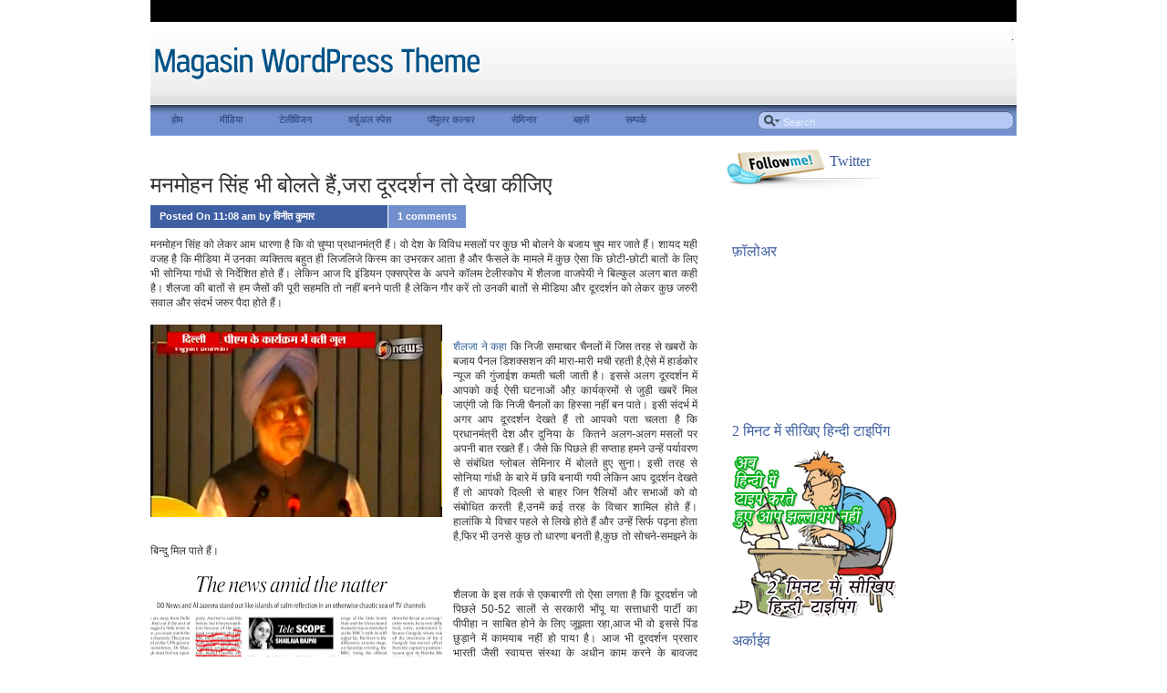

--- FILE ---
content_type: text/html; charset=UTF-8
request_url: https://taanabaana.blogspot.com/2011/07/
body_size: 55663
content:
<!DOCTYPE html>
<html xmlns='http://www.w3.org/1999/xhtml' xmlns:b='http://www.google.com/2005/gml/b' xmlns:data='http://www.google.com/2005/gml/data' xmlns:expr='http://www.google.com/2005/gml/expr'>
<head>
<link href='https://www.blogger.com/static/v1/widgets/2944754296-widget_css_bundle.css' rel='stylesheet' type='text/css'/>
<meta content='text/html; charset=UTF-8' http-equiv='Content-Type'/>
<meta content='blogger' name='generator'/>
<link href='https://taanabaana.blogspot.com/favicon.ico' rel='icon' type='image/x-icon'/>
<link href='http://taanabaana.blogspot.com/2011/07/' rel='canonical'/>
<link rel="alternate" type="application/atom+xml" title="स&#2366;इड म&#2367;रर - Atom" href="https://taanabaana.blogspot.com/feeds/posts/default" />
<link rel="alternate" type="application/rss+xml" title="स&#2366;इड म&#2367;रर - RSS" href="https://taanabaana.blogspot.com/feeds/posts/default?alt=rss" />
<link rel="service.post" type="application/atom+xml" title="स&#2366;इड म&#2367;रर - Atom" href="https://www.blogger.com/feeds/6898673550088047104/posts/default" />
<!--Can't find substitution for tag [blog.ieCssRetrofitLinks]-->
<meta content='http://taanabaana.blogspot.com/2011/07/' property='og:url'/>
<meta content='साइड मिरर' property='og:title'/>
<meta content='' property='og:description'/>
<title>स&#2366;इड म&#2367;रर: ज&#2369;ल&#2366;ई 2011</title>
<style id='page-skin-1' type='text/css'><!--
/*
-----------------------------------------------
Theme Name: Magasin Cuatro
Theme URI: http://www.paddsolutions.com/wordpress-theme-magasin-cuatro
Description: Magasin Cuatro WordPress Theme is a three-column, fixed-width and widget-ready Wordpress theme with Flickr and Twitter account integration via an Option Page.
Version: 1.0
Author: Padd Solutions
Author URI: http://www.paddsolutions.com
Tags: three columns, fixed width, adsense ready, twitter ready, advertisement ready, valid css, valid xhtml, feature content
The CSS, XHTML and design is released under Creative Commons Attribution-Noncommercial-Share Alike 3.0 Unported:
http://creativecommons.org/licenses/by-nc-sa/3.0/
Converted to blogger template by FalconHive.com
Theme Name: Magasin Cuatro
Theme URI: http://www.falconhive.com/2009/04/magasin-cuatro.html
Version: 1.00
Date: 5 April 2009
Author URI: http://www.falconhive.com
Reminder:
Magasin Cuatro Blogger Template comes under a Creative Common License.
This means it is free to use on your blog, and you must keep the footer link intact, also as a respect to the designer and converter.
We sincerely need your respect to continue our free Blogger template production, thank you.
FalconHive.com
----------------------------------------------- */
#navbar-iframe {
height:0px;
visibility:hidden;
display:none;
}
/************************************************/
/*** Typography : Core : Start ******************/
/************************************************/
html, body, input, button, select, option, textarea {
font-size: 12px; line-height: 16px;
font-family: 'Arial', Helvetica, serif;
}
blockquote { font-style: italic; }
blockquote blockquote { font-style: normal; }
a, a:visited { text-decoration: none; }
a:hover { text-decoration: underline; }
/************************************************/
/*** Typography : Core : End ********************/
/************************************************/
/************************************************/
/*** Typography : Header : Start ****************/
/************************************************/
div#googleads {
font-size: 10px;
font-family: Arial, Helvetica, sans-serif;
}
div#featured div.interior div h2 {
font-family: Georgia, 'Times New Roman', Helvetica, san-serif;
font-size: 30px; line-height: 36px;
font-weight: normal;
}
div#featured div.interior div p {
font-family: Arial, Helvetica, san-serif;
font-size: 14px; line-height: 18px;
font-weight: normal;
}
div#featured-wrapper div.interior div p.readmore a {
font-family: Arial, Helvetica, san-serif;
font-size: 12px; line-height: 32px;
font-weight: bold;
}
div#search input {
font-family: LucidaGrande, 'Lucida Grande', 'Lucida Sans', 'Arial', serif; font-size: 11px;
}
/************************************************/
/*** Typography : Header : End ******************/
/************************************************/
/************************************************/
/*** Typography : Blog Entry : Start ************/
/************************************************/
h2.pagetitle {
font-family: Georgia, 'Times New Roman', sans-serif;
font-size: 24px; font-weight: normal;
}
div.post div.title h2 {
font-family: Georgia, 'Times New Roman', sans-serif;
font-size: 24px; line-height: 28px; font-weight: normal;
}
div.post div.title h2 a, div.post div.title h2 a:visited {
font-family: Georgia, 'Times New Roman', sans-serif;
font-size: 24px; line-height: 28px; font-weight: normal;
}
div.post div.title p {
font-family: Arial, Helvetica, sans-serif;
font-size: 11px; line-height: 16px; font-weight: bold;
}
div.indexpost div.entry p.readmore a, div.indexpost div.entry p.readmore a:visited {
font-family: Arial, Helvetica, san-serif;
font-size: 12px; line-height: 32px;
font-weight: bold;
}
div.indexpost div.entry p.readmore a:hover {
text-decoration: none;
}
div.post blockquote { font-style: italic; }
div.post blockquote blockquote { font-style: normal; }
div.singlepost div.title h2, div.singlepost  div.title h2 a, div.singlepost div.title h2 a:visited {
font-family: Georgia, 'Times New Roman', sans-serif;
font-size: 24px; line-height: 30px; font-weight: normal;
}
/************************************************/
/*** Typography : Blog Entry : End **************/
/************************************************/
/************************************************/
/*** Typography : Comments : Start **************/
/************************************************/
div#comments  div.title h2, div#respond  div.title h2 {
font-family: Georgia, 'Times New Roman', sans-serif;
font-size: 18px; font-weight: normal;
}
ol.commentlist li.commentlist cite { font-style: normal; }
h3#replycomment { font-family: Georgia, 'Times New Roman', sans-serif; font-size: 24px; line-height: 30px; }
h3#replycomment a:hover { text-decoration: none; }
form#commentform p small { font-size: 11px; }
form#commentform p.button { text-align: right; }
/************************************************/
/*** Typography : Comments : End ****************/
/************************************************/
/************************************************/
/*** Typography : Sidebar : Start ***************/
/************************************************/
div.box h2 { font-family: Georgia, 'Times New Roman', sans-serif; font-size: 16px; font-weight: normal; }
div.box h2 a, div.box h2 a:visited { font-family: Georgia, 'Times New Roman', sans-serif; font-size: 16px; font-weight: normal; }
div.boxs h2 { font-family: Georgia, 'Times New Roman', sans-serif; font-size: 16px; font-weight: normal; }
div.boxs h2 a, div.box h2 a:visited { font-family: Georgia, 'Times New Roman', sans-serif; font-size: 16px; font-weight: normal; }
div.box div.interior { font-family: Arial, Helvetica; font-size: 11px; }
div.box div.interior a { font-family: Arial, Helvetica, serif; font-size: 11px; }
div.box div.interior a:hover { text-decoration: none; }
div.box-feedburner div.interior input {
font-family: LucidaGrande,'Lucida Grande', 'Lucida Sans', 'Times New Roman', serif; font-size: 10px;
}
div.box-twitter div.interior, div.box-twitter div.interior a, div.box-twitter div.interior a:visited {
font-family: Georgia, 'Times New Roman', serif; font-size: 11px;
}
div.box-widget_recent_comments div.interior ul li, div.box-widget_recent_comments div.interior ul li a,
div.box-widget_recent_comments div.interior ul li a:visited {
font-family: Georgia, 'Times New Roman', serif; font-size: 11px;
}
/************************************************/
/*** Typography : Sidebar : End *****************/
/************************************************/
/************************************************/
/*** Typography : Footer : Start ****************/
/************************************************/
div#footer { font-family: Arial, Helvetica, sans-serif; font-size: 10px; line-height: 18px; }
/************************************************/
/*** Typography : Footer : End ******************/
/************************************************/
/************************************************/
/*** Required For Themes : Start ****************/
/************************************************/
.aligncenter, div.aligncenter { display: block; margin-left: auto; margin-right: auto; }
img.aligncenter { border: 0 none; }
.alignleft { border: 0 none; float: left; margin: 0 7px 7px 0; }
.alignright { border: 0 none; float: right; margin: 0 0 7px 7px; }
.wp-caption { border: 1px solid #ececec; text-align: center; padding: 10px 4px 0px 4px;  background: #fff none; }
.wp-caption img { margin: 0; padding: 0; border: 0 none; }
.wp-caption p.wp-caption-text { font-size: 10px; line-height: 17px; padding: 7px 5px; margin: 0; }
/************************************************/
/*** Required For Themes : End ******************/
/************************************************/
/************************************************/
/*** Layout : Core : Start **********************/
/************************************************/
html, body, div { margin: 0; padding: 0; }
form { display: block; margin: 0; padding: 0; }
blockquote { margin: 15px 0; padding: 0 20px 0 20px; }
.clearer { clear: both; }
.hidden { visibility: hidden; }
.nodisplay { display: none; }
div#container { margin: auto; padding: 0; width:950px; }
/************************************************/
/*** Layout : Core : End ************************/
/************************************************/
/************************************************/
/*** Layout : Header : Start ********************/
/************************************************/
div#googleads { height: 24px; }
div#googleads-wrapper { width: 944px; margin: 0 auto; padding: 0 10px; height: 24px; text-align: left; }
div#googleads-wrapper div.name { height: 24px; line-height: 24px; float: left; }
div#googleads-wrapper div.ads { padding: 5px 0 0 25px; float: left; }
div#title { height: 90px; }
div#title-wrapper { width: 944px; margin: 0 auto; height: 90px; }
div#sitename { margin: 0; padding: 0; float: left; width: 366px; height: 90px; }
div#sitename h1 { display: block; margin: 0; padding: 0; height: 90px; }
div#sitename h1 a, div#sitename h1 a:visited {
display: block; margin: 0; padding: 0; height: 90px;
line-height: 90px; text-indent: -99999px; border:none; outline:none;
}
div#sitename img {border:none;}
div#sitename p { display: none; }
div#myads { margin: 8px 0 0 0; padding: 0; float: right; }
div#myads p { display: block; margin: 0; padding: 0;}
div#myads p a img { border: 0; padding: 8px 10px; }
div#navmenusearch { height: 35px; }
div#navmenusearch-wrapper { width: 944px; margin: 0 auto; height: 35px; }
div#search { float: right; height: 35px; padding: 0; }
div#search form { padding: 8px 0 0 0; }
div#search input { border: 0; padding: 3px 10px 0 28px; width: 243px; height: 17px; }
div#featured { height: 241px; display:none;}
div#featured-wrapper { width: 600px; margin: 0 auto; height: 239px;}
div#featured-wrapper div.interior { padding: 35px 0 0 0; }
div#featured-wrapper div.interior img { float: left; padding: 14px 17px; width: 393px; height: 210px; }
div#featured-wrapper div.interior div { float: right; width: 498px; padding: 2px 0 0 0; }
div#featured-wrapper div.interior div h2 { display: block; margin: 0; padding: 0 0 20px 0; }
div#featured-wrapper div.interior div p { display: block; margin: 0; padding: 0; }
div#featured-wrapper div.interior div p.readmore { margin: 18px 0 0 0; }
div#featured-wrapper div.interior div p.readmore a { display: block; width: 109px; line-height: 34px; text-indent: -99999px; }
/************************************************/
/*** Layout : Header : End **********************/
/************************************************/
/************************************************/
/*** Layout : Body : Start **********************/
/************************************************/
div#wrapper { }
div#wrapper-wrapper { width: 950px; margin: 0 auto; }
div#content { margin: 0; padding: 10px 10px 10px 0px; width: 600px; float: left; }
div#sidebar { margin: 0; padding: 10px 0 0 0; width: 330px; float: right; }
/************************************************/
/*** Layout : Body : End ************************/
/************************************************/
/************************************************/
/*** Layout : Blog Entry : Start ****************/
/************************************************/
div.pagetitle { margin: 0 0 15px 0; }
div.pagetitle h2 { display: block; margin: 0; padding: 10px; text-align: center; }
div.singlegoogle { text-align: left; margin: 25px 0 0 0; }
div.singlegoogle-page { margin: 15px 0; }
div.singlegoogle-page { padding: 4px 11px; text-align: left; }
div.postgroup { padding: 0; }
div.post { margin: 0; padding: 0; }
div.post div.title { display: block; margin: 0; padding: 30px 0 10px 0; }
div.post div.title h2 { display: block; margin: 0 0 8px 0; padding: 0; }
div.post div.title p { display: block; margin: 0; height: 25px; line-height: 25px; }
div.post div.title p span.section-1 { display: block; min-width: 240px; padding: 0 10px; float: left; }
div.post div.title p span.section-2 { display: block; padding: 0 10px; float: left; border-left: 1px solid; }
div.post div.entry p.akpc_pop { display: block; margin: 0; }
div.post div.errorentry p { display: block; margin: 0; padding: 0; }
div.indexpost { margin: 0 0 20px 0; }
div.indexpost img.header { display: block; float: left; padding: 10px; width: 96px; height: 96px; }
div.indexpost div.text { margin: 0 0 0 126px; }
div.indexpost div.entry { padding: 0 0 15px 0; min-height: 140px; }
div.indexpost div.entry p { display: block; margin: 0; padding: 0 0 10px 0; }
div.indexpost div.entry p.readmore a { display: block; width: 106px; line-height: 32px; text-align: center;}
div.listpost { margin: 0 0 30px 0; }
div.listpost div.title { border: 0; height: auto; margin: 0 0 10px 0; padding: 0; }
div.singlepost { border: 0; margin: 0; }
div.singlepost div.title { border: 0; height: auto; margin: 0 0 10px 0; padding: 0; }
div.singlepost div.title p { display: block; }
div.singlepost div.entry div.postmeta p { display: block; margin: 0; padding: 0 0 10px 0; }
/************************************************/
/*** Layout : Blog Entry : End ******************/
/************************************************/
/************************************************/
/*** Layout : Comments : Start ******************/
/************************************************/
div#comments { margin: 35px 0 0 0; padding: 0;}
div#comments div.title h2 { display: block; margin: 0; padding: 0 0 5px 0; }
div#comments div.title p { display: block; margin: 0; padding: 5px 0 0 0; }
div#comments p.nocomments { display: block; margin: 0; padding: 10px 0 0 0; }
ol.commentlist { display: block; margin: 0; list-style-type: none; padding: 20px 0 0 0; }
ol.commentlist li.comment { display: block; margin: 0;  padding: 0 0 20px 0; }
ol.commentlist li.comment div.comment { padding: 0 0 10px 0; border-bottom: 1px solid; }
ol.commentlist li.comment div.comment-author { height: 42px; }
ol.commentlist li.comment div.comment-author span.says { display: none;}
ol.commentlist li.comment img { float: left; margin: 0 10px 0 0; padding: 1px; border: 1px solid; }
ol.commentlist li.comment ul.children { margin: 20px 0 -20px 50px; padding: 0; list-style-type: none; }
div#respond { margin: 35px 0 0 0; padding: 0; }
div#respond div.title h2 { display: block; margin: 0; padding: 0 0 5px 0; }
div#respond div.title p { display: block; margin: 0; padding: 5px 0 0 0; }
div#respond p.norespond { display: block; margin: 0; padding: 10px 0 0 0; }
.comment-form {
max-width:438px !important;
width:438px !important;
}
form#commentform { display: block; margin: 10px 0 0 0; padding: 0; }
form#commentform p { display: block; margin: 0 0 5px 0; padding: 0; line-height: 27px; }
form#commentform p label { display: block; margin: 0; padding: 0; }
form#commentform p.input span { display: block; width: 220px; height: 21px; margin: 0; padding: 0; float: left; }
form#commentform p.input span input { width: 200px; padding: 5px; border: 1px solid; }
form#commentform p.input span label {  }
form#commentform p.textarea { display: block; margin: 0 0 10px 0;  }
form#commentform p.textarea label { display: none; }
form#commentform p.textarea span { display: block; }
form#commentform p.button { display: block; text-align: left; margin: 0; padding: 0; }
textarea#comment { width: 402px; height: 117px; padding: 5px; border: 1px solid; }
/************************************************/
/*** Layout : Comments : End ********************/
/************************************************/
/************************************************/
/*** Layout : Sidebar : Start *******************/
/************************************************/
div.sidebar-1 { width: 100%; float: left; }
div.sidebar-2 { width: 308px; float: right; display:none}
div.boxs { margin: 0; padding: 20px 18px; }
div.box { margin: 0; }
div.box h2 { display: block; margin: 0; padding: 10px 20px; }
div.box div.interior { padding: 20px 18px; }
div.boxs ul  { display: block; list-style-type: none; margin: 0 0 0 15px; padding: 0; }
div.boxs ul li { padding: 0; margin: 0 0 10px 0; }
div.box div.interior ul { display: block; list-style-type: none; margin: 0 0 0 15px; padding: 0; }
div.box div.interior ul li { padding: 0; margin: 0 0 10px 0; }
div.box div.interior ul ul { margin: 10px 0 0 15px; padding: 0; }
div.box-twitter h2 { padding: 10px 20px 10px 125px; }
div.box-twitter div.interior ul { margin: 0; }
div.box-feedburner div.interior p { display: block; margin: 0; padding: 0 0 5px 0; }
div.box-feedburner div.interior input { border: 0; width: 242px; padding: 4px 10px 5px 25px; margin: 0; }
div.box-adverts div.interior { padding: 20px 10px; }
div.box-adverts div.interior div.row { margin: 0 auto; width: 264px; height: 125px; }
div.box-adverts div.interior div a, div.box-adverts div.interior div a:visited { display: block; width: 125px; height: 125px; }
div.box-adverts div.interior div a img, div.box-adverts div.interior div a:visited img { width: 125px; height: 125px; border: 0; }
div.box-adverts div.interior div a.ads-l, div.box-adverts div.interior div a.ads-l:visited { float: left; }
div.box-adverts div.interior div a.ads-r, div.box-adverts div.interior div a.ads-r:visited { float: right; }
div.box-adverts div.interior div.row-1 { margin: 0 auto 10px auto; }
div.box-adverts div.interior div.row-2 { margin: 0 auto 10px auto; }
div.box-flickr div.interior { padding: 20px 0 0 32px; }
div.box-flickr div.interior a { display: block; float: left; margin: 0 6px 6px 0; }
div.box-flickr div.interior img { border: 1px solid; padding: 4px; }
div#box-googleads h2 { display: none; }
div#box-googleads div.interior { width: 160px; margin: 0 auto; }
div#calendar_wrap { padding: 10px 0 0 0; }
table#wp-calendar { width: 180px; margin: 0 auto; }
/************************************************/
/*** Layout : Sidebar : End *********************/
/************************************************/
/************************************************/
/*** Layout : Footer : Start ********************/
/************************************************/
div#footer { width: 100%; clear: both; }
div#footer-wrapper { margin: 0 auto; width: 960px; padding: 12px 0; }
div#footer-wrapper p { display: block; margin: 0; padding: 0; text-align: left; }
/************************************************/
/*** Layout : Footer : End **********************/
/************************************************/
/************************************************/
/*** Navigation Menu : Start ********************/
/************************************************/
div#navmenu { float: left; height: 35px; }
div#navmenu ul { display: block; list-style-type: none; margin: 0; padding: 0; height: 35px; }
div#navmenu ul li {
display: block; margin: 0; padding: 0;
float: left; height: 35px;
}
div#navmenu ul li a, div#navmenu ul li a:visited {
display: block; margin: 0; padding: 0 20px; height: 35px; line-height: 35px;
font-family: Arial, Helvetica, sans-serif; text-transform: uppercase;
font-size: 11px; font-weight: normal;
color: #233e76;
}
div#navmenu ul li a:hover, div#navmenu ul li a:focus {
color: #fff; text-decoration: none;
}
div#navmenu ul li.current_page_item a, div#navmenu ul li.current_page a:visited {
color: #fff; text-decoration: none;
}
/************************************************/
/*** Navigation Menu : End **********************/
/************************************************/
/************************************************/
/*** Pagination : Start *************************/
/************************************************/
div.navigation { height: 30px; padding: 0; }
div.navigation div.prev { float: left; height: 30px; line-height: 30px; }
div.navigation div.next { float: right; height: 30px; line-height: 30px; }
div#pagenav {
height: 41px; margin: 0 0 10px 0;
}
div#pagenav div.simplenavi { text-align: center; }
div#pagenav div.simplenavi a, div#pagenav div.simplenavi a:link, div#pagenav div.simplenavi a:visited {
padding: 7px 10px;
background: #efefef none;
}
div#pagenav div.simplenavi a:hover { text-decoration: none; border: 1px solid #d5d5d5; }
div#pagenav div.simplenavi a:active { text-decoration: none; border: 1px solid #d5d5d5; }
div#pagenav div.wp-pagenavi { height: 26px; padding: 11px 0 0 0; margin: 0; text-align: left; font-weight: bold; }
div#pagenav div.wp-pagenavi a, div#pagenav div.wp-pagenavi a:link, div#pagenav div.wp-pagenavi a:visited {
display: block; float: left;
margin: 0 6px 0 0; padding: 5px 10px; background: #efefef none; color: #666; border: 1px solid #d5d5d5;
}
div#pagenav div.wp-pagenavi a:hover { text-decoration: none; color: #666; }
div#pagenav div.wp-pagenavi a:active { text-decoration: none; color: #666; }
div#pagenav div.wp-pagenavi span {
display: block; float: left;
margin: 0 6px 0 0; padding: 5px 10px; background: #efefef none;
border: 1px solid #d5d5d5;
}
div#pagenav div.wp-pagenavi span.current { color: #000; }
div#pagenav div.wp-pagenavi span.extend {  }
/************************************************/
/*** Pagination : End ***************************/
/************************************************/
/************************************************/
/*** Colors : Core : Start **********************/
/************************************************/
body { color: #333;}
a:link, a:visited { color: #369; }
a:hover { color: #369; }
/************************************************/
/*** Colors : Core : End ************************/
/************************************************/
/************************************************/
/*** Colors : Header : Start ********************/
/************************************************/
div#googleads { background: #000 none; color: #999; }
div#title { background: transparent url('https://blogger.googleusercontent.com/img/b/R29vZ2xl/AVvXsEjyAsL7Ue833fuz25MYXspDkpAYzNrwb3WQ16f8wYU1wpBCBu3rB1TS732UB7mE7gVB-1Qjw3oeHR6v8b1VoKtmHcaNOPfx-dAv2XbVd7xQLFLEBiH9-aHk5x29Io6NdY7XkbKgXsZx-Oo/s1600/title.gif') left top repeat-x ;}
div#sitename h1 { background: transparent url('https://blogger.googleusercontent.com/img/b/R29vZ2xl/AVvXsEg9ersiBmKvp8cDGH5aHoLgK-IP-ImrjWrwnLoUlvnTKcbd_bbNFsm6TbLzGwBxTPmAA7SRhaspEH662br0XPKPDRXju99fZv5U7SoeTbDQG9FS9upHb1srxU7w7o6hvqhg-Dz093TIPVs/s1600/sitename.png') right center no-repeat; }
div#myads { background: transparent url('https://blogger.googleusercontent.com/img/b/R29vZ2xl/AVvXsEgF0TvdFQH0faeS2IrROJhR7eyF_rknD9_O-bfsZuF_3hJzpCem4DhIc4URGSMqiQmCErSyjLRdg7q3jZ5yn6t_kOozDsl92x0WQsUjs840hkkNMdKAp8SQ1bdzknhwQPoXwT-ZVRZUuKs/s1600/banner.gif') center center no-repeat; }
div#navmenusearch { background: #005388 url('https://blogger.googleusercontent.com/img/b/R29vZ2xl/AVvXsEig01S0S7SZBmGuMwSiPTdR-xKsBrl9qWudmtTgViDwfG5ovXxo_tSUwU1AULdkav5Mz6MYmkOeIHDZBuz9xBRHUHctpgr4yk9xRC8DaEzdMac9yLXSr-Ap64r6Q-HUUE35U47DHinLy0w/s1600/navmenusearch.gif') left top repeat-x; }
div#search input { color: #e5eeff; background: transparent url('https://blogger.googleusercontent.com/img/b/R29vZ2xl/AVvXsEiu6waTac6mJyRYRFJghujEiQM3pa3IRpjqr1ot0-oqRfvA0_WjpNLRUd3v8I-LGw3aT3Ubu_FpKMZQ9yUI8qYMRoVhqNdVqgfYAdJp_56g7cSXTsv2NUIfIhSceU78BS_ei0fhwh_MW7U/s1600/input-search.gif') left top no-repeat; }
div#featured { background: #3e5fa2 url('https://blogger.googleusercontent.com/img/b/R29vZ2xl/AVvXsEgSMtjKi43hEzo_oOSh_R5fRLzReUeZHRLiyJoLIhGM2tO_Y3qOfVoJTL99PqsFWp0g1iCa79DMg4cXOFoWdvaBIh9FMtncN0CIgY8HUT8xNyxAiL8RyEFRt7-efNKGO8q4oG4Jk-6Y3C8/s1600/featured.gif') left bottom repeat-x; }
div#featured-wrapper { background: transparent url('https://blogger.googleusercontent.com/img/b/R29vZ2xl/AVvXsEhQ8j-zb7_FxOOgK2XEdfbOxhMmZ9AfV880vGDKulh1e_PxccH7XdlR5kDsjSg7FRL-RnfHRYEyZhciCyCsCvhsmJ8r2KzeOEaPwYQPmhJw7ebetN22us2b304m3EGvbxDTCdJ9ZNu25-k/s1600/featured-wrapper.jpg') center top no-repeat; }
div#featured-wrapper div.interior img { background: transparent url('https://blogger.googleusercontent.com/img/b/R29vZ2xl/AVvXsEjrA-jW-fdzxlpcWmbvEd__pEO6AlkrGMmlSL2ubz0_79pq_A06-TQsYmhTl4Huya136PTJJ0PluHv2AYqPqAbN3ks_B75H5WEUubes_ilufVXX25bnvEbxbJVlTvZOGqMxDiO0H8RHe9A/s1600/featured-image.png') center center no-repeat; }
div#featured-wrapper div.interior div h2, div#featured div.interior div h2 a, div#featured div.interior div h2 a:visited { color: #8ca8e3; }
div#featured-wrapper div.interior div p { color: #ccf; }
div#featured-wrapper div.interior div p.readmore a, div#featured-wrapper div.interior div p.readmore a:visited {
background: transparent url('https://blogger.googleusercontent.com/img/b/R29vZ2xl/AVvXsEgtvuqZun_b_43kLYXz7cnKpIl1tTKMqqTKeKJMgqYZUNS5iBekuxGKAfI3UoG3PvLQbWnrgp_yBcQXuiBeJvQjyknIK-BRpOrYI4gOj5qYMFvExrg6-J2CDe3xCCWAFt2WOZT3_O0RE_I/s1600/featured-button.png') center center no-repeat;
}
/************************************************/
/*** Colors : Header : End **********************/
/************************************************/
/************************************************/
/*** Colors : Body : Start **********************/
/************************************************/
div#wrapper { background: #fff url('https://blogger.googleusercontent.com/img/b/R29vZ2xl/AVvXsEih1H0Lj15A2Ey8KOwjCFc2GWgU-ja5tVtszTTXVCndf8wU4viNQ7j0_HjVhaAJUXqDhSLwRx-DHM1Dprjc9OnSY-RP8nS6xuaOzoVeGenYzwZuWO8IjxX0YCXijbe2nx1pPHEqdV-q3M4/s1600/wrapper.gif') right top repeat-x; }
div#sidebar {  }
/************************************************/
/*** Colors : Body : End ************************/
/************************************************/
/************************************************/
/*** Colors : Blog Entry : Start ****************/
/************************************************/
div.post div.title h2, div.post div.title h2 a, div.post div.title h2 a:visited { color: #333; }
div.post div.title p { color: #fff; }
div.post div.title p span.section-1 { background: #3e5fa2 none; }
div.post div.title p span.section-2 { border-left-color: #fff; background: #7290ce none; }
div.post div.title p a, div.post div.title p a:visited { color: #fff; }
div.indexpost img.header { background: #f0f0f0 none; }
div.indexpost div.entry {
background: transparent url('https://blogger.googleusercontent.com/img/b/R29vZ2xl/AVvXsEjl0EKj4A1Rn0mAJ0iwptUgBI_JZ_t5yxftQ6YErdJhB6AE5gsQ1KtYgNpnBFxtOHDYqmoLU8V1h-dT6qwoG9zD0F8N2D4Af4YhzMaZEK5G1eSs8xDdh2JwDDbK6wtBrAfu7S9CftKjZU4/s1600/indexpost-bottom.gif') center bottom no-repeat;
}
/************************************************/
/*** Colors : Blog Entry : End ******************/
/************************************************/
/************************************************/
/*** Colors : Comments : Start ******************/
/************************************************/
div#comments div.title h2, div#respond div.title h2 {
color: #000;
}
ol.commentlist li.comment div.comment { border-bottom-color: #f2f2f2; }
ol.commentlist li.comment img.avatar { border-color: #e5e5e5; }
form#commentform p.input span input { color: #666; background: transparent none; }
textarea#comment { color: #666; background: transparent none; }
/************************************************/
/*** Colors : Comments : End ********************/
/************************************************/
/************************************************/
/*** Colors : Sidebar : Start *******************/
/************************************************/
div.box { color: #666; }
div.box h2 { color: #3e5fa2; }
div.box h2 a { color: #3e5fa2; }
div.boxs { color: #666; }
div.boxs h2 { color: #3e5fa2; }
div.boxs h2 a { color: #3e5fa2; }
div.box div.interior { background: transparent url('https://blogger.googleusercontent.com/img/b/R29vZ2xl/AVvXsEhzMTazAQ0rAHQDa5Pd5N5Fqrfz__LfqjKbGDpDCHdPsf0N2rPlwCPFB75R8BphS_sMW1pq-rgscc3oDhYYq4x7VVs09ipAGDMriEtNvABB18ru4IABuCRF_tGUr95cGhMiKmWvhbwzkEY/s1600/box-interior.png') left top no-repeat; }
div.box-twitter h2 { background: transparent url('https://blogger.googleusercontent.com/img/b/R29vZ2xl/AVvXsEjUk25n1ai7J8cK7-9cCZRA0Izg9zY6RlQ371cZZh-Vq350mp1TfQbK_7XxfgzvBLZNxuUO5YH80qS6tXFbmjAGHk0MxhxPO0IHDVr7QR22BH21ZHZYdRlOyQ7BDIRjeAObj2q3xvmB_mc/s1600/box-twitter-title.png') left bottom no-repeat; }
div.box-twitter div.interior { background: transparent url('https://blogger.googleusercontent.com/img/b/R29vZ2xl/AVvXsEiEb2TpNopsIawoYPa0EtrxcmrpOdLva7zdG42NJFP-ns8z8tnypd_gHGLm9SG9fqRfz1EiNnbYeippdTidK8ZCxUFbDSZpHtY7jhbjr4J_-62sIhcn3AJvdY-PFyZ-2g82F67vJCgmREY/s1600/box-twitter-interior.png') left top no-repeat; }
div.box-feedburner div.interior input { background: transparent url('https://blogger.googleusercontent.com/img/b/R29vZ2xl/AVvXsEg6A4-_YCiMYvm8CxHezT_g8KRAwTyYfBRPGKHMpXsclqCSn7vjtvDp3GonshRfr5bWRlkeC6nMPuRiE_ZjImlguIDfBox-_goqOmX2yszPcLZBxIAk0RR7KecxKqBX9Bkz3KLvpPgtzkA/s1600/input-feedburner.gif') left top no-repeat; color: #a0a0a0; }
div.box-flickr div.interior img { border-color: #d5d5d5; }
table#wp-calendar { color: #666; }
/************************************************/
/*** Colors : Sidebar : End *********************/
/************************************************/
/************************************************/
/*** Colors : Footer : Start ********************/
/************************************************/
div#footer { color: #3f3f3f; background: #000 none; }
div#footer a, div#footer a:visited { color: #3f3f3f; }
/************************************************/
/*** Colors : Footer : End **********************/
/************************************************/
#blog-pager-newer-link{padding-left:20px;float:left}
#blog-pager-older-link{padding-right:20px;float:right}
#blog-pager{text-align:center}

--></style>
<script src="//www.paddsolutions.com/magasin/cuatro/wp-content/themes/magasin-cuatro/js/mootools.1.2.1.js" type="text/javascript"></script>
<script src="//www.paddsolutions.com/magasin/cuatro/wp-content/themes/magasin-cuatro/js/mootools.1.2.1.more.js" type="text/javascript"></script>
<script type='text/javascript'>
//<!--
/* <![CDATA[ */
function hookSearchInput() {
	var input1 = $('s');
	input1.addEvents({
		'focus': function () {
			if (input1.value == 'Search') { input1.value = ''; }
		},
		'blur': function () {
			if (input1.value == '') { input1.value = 'Search'; }
		}
	});
	var input2 = $('feedburner-email');
	input2.addEvents({
		'focus': function () {
			if (input2.value == 'Email Address') { input2.value = ''; }
		},
		'blur': function () {
			if (input2.value == '') { input2.value = 'Email Address'; }
		}
	});
}

window.addEvent('domready',function () {
	hookSearchInput();
});
/* ]]> */
//-->
</script>
<script language='javascript'>
function doClear(theText) {
 if (theText.value == theText.defaultValue) {
         theText.value = ''
 }
}
</script>
<script src="//ajax.googleapis.com/ajax/libs/jquery/1.4.2/jquery.min.js" type="text/javascript"></script>
<script type='text/javascript'>
//<![CDATA[

$(document).ready(function() {

//Execute the slideShow, set 6 seconds for each images
slideShow(6000);

});

function slideShow(speed) {


//append a LI item to the UL list for displaying caption
$('ul.slideshow').append('<li id="slideshow-caption" class="caption"><div class="slideshow-caption-container"><h3></h3><p></p></div></li>');

//Set the opacity of all images to 0
$('ul.slideshow li').css({opacity: 0.0});

//Get the first image and display it (set it to full opacity)
$('ul.slideshow li:first').css({opacity: 1.0});

//Get the caption of the first image from REL attribute and display it
$('#slideshow-caption h3').html($('ul.slideshow a:first').find('img').attr('title'));
$('#slideshow-caption p').html($('ul.slideshow a:first').find('img').attr('alt'));

//Display the caption
$('#slideshow-caption').css({opacity: 0.7, bottom:0});

//Call the gallery function to run the slideshow
var timer = setInterval('gallery()',speed);

//pause the slideshow on mouse over
$('ul.slideshow').hover(
        function () {
                clearInterval(timer);
        },
        function () {
                timer = setInterval('gallery()',speed);
        }
);

}

function gallery() {


//if no IMGs have the show class, grab the first image
var current = ($('ul.slideshow li.show')?  $('ul.slideshow li.show') : $('#ul.slideshow li:first'));

//Get next image, if it reached the end of the slideshow, rotate it back to the first image
var next = ((current.next().length) ? ((current.next().attr('id') == 'slideshow-caption')? $('ul.slideshow li:first') :current.next()) : $('ul.slideshow li:first'));

//Get next image caption
var title = next.find('img').attr('title');
var desc = next.find('img').attr('alt');

//Set the fade in effect for the next image, show class has higher z-index
next.css({opacity: 0.0}).addClass('show').animate({opacity: 1.0}, 1000);

//Hide the caption first, and then set and display the caption
$('#slideshow-caption').animate({bottom:-70}, 300, function () {
                //Display the content
                $('#slideshow-caption h3').html(title);
                $('#slideshow-caption p').html(desc);
                $('#slideshow-caption').animate({bottom:0}, 500);
});

//Hide the current image
current.animate({opacity: 0.0}, 1000).removeClass('show');

}

//]]>
</script>
<style type='text/css'>
ul.slideshow {
list-style:none;
width:600px;
height:240px;
overflow:hidden;
position:relative;
margin:0;
padding:0;
font-family:Arial,Helvetica,Trebuchet MS,Verdana;
;
}
ul.slideshow li {
position:absolute;
left:0;
right:0;
text-align:center;
}
ul.slideshow li.show {
z-index:500;
}
ul img {
border:none;
}
#slideshow-caption {
width:600px;
height:70px;
position:absolute;
bottom:0;
left:0;
color:#fff;
background:#000;
z-index:500;
}
#slideshow-caption .slideshow-caption-container {
width:100%;
padding:5px 10px;
z-index:1000;
}
#slideshow-caption h3 {
margin:0;
padding:0;
font-size:16px;
}
#slideshow-caption p {
margin:5px 0 0 0;
padding:0;
}
</style>
<link href='https://www.blogger.com/dyn-css/authorization.css?targetBlogID=6898673550088047104&amp;zx=1a48944e-9eb0-428c-a37c-4bb33538e877' media='none' onload='if(media!=&#39;all&#39;)media=&#39;all&#39;' rel='stylesheet'/><noscript><link href='https://www.blogger.com/dyn-css/authorization.css?targetBlogID=6898673550088047104&amp;zx=1a48944e-9eb0-428c-a37c-4bb33538e877' rel='stylesheet'/></noscript>
<meta name='google-adsense-platform-account' content='ca-host-pub-1556223355139109'/>
<meta name='google-adsense-platform-domain' content='blogspot.com'/>

<!-- data-ad-client=ca-pub-9340726639425253 -->

</head>
<body>
<div class='navbar section' id='navbar'><div class='widget Navbar' data-version='1' id='Navbar1'><script type="text/javascript">
    function setAttributeOnload(object, attribute, val) {
      if(window.addEventListener) {
        window.addEventListener('load',
          function(){ object[attribute] = val; }, false);
      } else {
        window.attachEvent('onload', function(){ object[attribute] = val; });
      }
    }
  </script>
<div id="navbar-iframe-container"></div>
<script type="text/javascript" src="https://apis.google.com/js/platform.js"></script>
<script type="text/javascript">
      gapi.load("gapi.iframes:gapi.iframes.style.bubble", function() {
        if (gapi.iframes && gapi.iframes.getContext) {
          gapi.iframes.getContext().openChild({
              url: 'https://www.blogger.com/navbar/6898673550088047104?origin\x3dhttps://taanabaana.blogspot.com',
              where: document.getElementById("navbar-iframe-container"),
              id: "navbar-iframe"
          });
        }
      });
    </script><script type="text/javascript">
(function() {
var script = document.createElement('script');
script.type = 'text/javascript';
script.src = '//pagead2.googlesyndication.com/pagead/js/google_top_exp.js';
var head = document.getElementsByTagName('head')[0];
if (head) {
head.appendChild(script);
}})();
</script>
</div></div>
<!-- Container -->
<div id='container'>
<div id='googleads'>
<div id='googleads-wrapper'>
<div class='ads'>
<div class='Ads Space section' id='Ads Space'><div class='widget HTML' data-version='1' id='HTML99'>
<div class='widget-content'>
</div>
</div></div>
</div>
</div>
</div>
<!-- Title -->
<div id='title'>
<div id='title-wrapper'>
<!-- Sitename -->
<div id='sitename'>
<div class='header section' id='header'><div class='widget Header' data-version='1' id='Header1'>
<h1>
<a href='https://taanabaana.blogspot.com/'></a>
</h1>
<p></p>
</div></div>
</div>
<!-- /Title -->
<!-- Ads -->
<div id='myads'>
<div class='myads1 section' id='myads1'><div class='widget HTML' data-version='1' id='HTML98'>
<div class='widget-content'>
<p>
.
</p>
</div>
</div></div>
</div>
</div>
</div>
<!-- /Title -->
<div id='navmenusearch'>
<div id='navmenusearch-wrapper'>
<div id='navmenu'>
<div class='navmenu section' id='navmenu'><div class='widget LinkList' data-version='1' id='LinkList3'>
<div class='widget-content'>
<ul>
<li><a href='http://www.hunkaar.com/'>ह&#2379;म</a></li>
<li><a href='http://www.hunkaar.com/search/label/%E0%A4%B9%E0%A4%AE%E0%A4%BE%E0%A4%B0%E0%A5%80%20%E0%A4%AE%E0%A5%80%E0%A4%A1%E0%A4%BF%E0%A4%AF%E0%A4%BE%20%E0%A4%B9%E0%A4%AE%20%E0%A4%B9%E0%A5%80%20%E0%A4%B8%E0%A4%82%E0%A4%B5%E0%A4%BE%E0%A4%B0%E0%A5%87%E0%A4%82'>म&#2368;ड&#2367;य&#2366;</a></li>
<li><a href='http://www.hunkaar.com/'>ट&#2375;ल&#2368;व&#2367;जन</a></li>
<li><a href='http://www.hunkaar.com/'>वर&#2381;च&#2369;अल स&#2381;प&#2375;स</a></li>
<li><a href='http://www.hunkaar.com/'>प&#2377;प&#2369;लर कल&#2381;चर</a></li>
<li><a href='http://www.hunkaar.com/'>स&#2375;म&#2367;न&#2366;र</a></li>
<li><a href='http://www.hunkaar.com/'>बहस&#2375;&#2306;</a></li>
<li><a href='http://www.hunkaar.com/p/blog-page_7544.html'>सम&#2381;पर&#2381;क</a></li>
</ul>
</div>
</div></div>
</div>
<div id='search'>
<form action='/search' id='searchform' method='get'>
<div><input id='s' name='q' onfocus='doClear(this)' size='25' type='text' value='Search'/></div>
</form>
</div>
</div>
</div>
<!-- Wrapper -->
<div id='wrapper'>
<div id='wrapper-wrapper'>
<!-- Content -->
<div id='content'>
<!-- Featured -->
<div id='featured'>
<div id='featured-wrapper'>
<div class='featured-wrapper section' id='featured-wrapper'><div class='widget HTML' data-version='1' id='HTML97'>
<div class='widget-content'>
<ul>

<li>
<a href="http://www.hunkaar.com/2010/09/blog-post_13.html">

<img src="https://blogger.googleusercontent.com/img/b/R29vZ2xl/AVvXsEgJKoc9FWwKnUCjDJCvqK6tzr0xmLGtd_6W1KFNotfUkmce69qdqYXHe1W0f1L4Cmg5CCLFGdtCaaaq_tEDXr-OzeDSgpxIgzaIbt83MqBtMDFtXlxBOqxpIhL60Oki8rX51qFzBPLIayfv/s1600/girl.jpg" 

title="ह&#2367;न&#2381;द&#2368; द&#2367;वस&#2307; ह&#2367;न&#2381;द&#2368; क&#2375; न&#2366;म क&#2366; अब मकबर&#2366; बन&#2366;इए" 

alt="इस तरह ट&#2369;कड&#2364;&#2379;&#2306;-ट&#2369;कड&#2364;&#2379;&#2306; म&#2375;&#2306;,अलग-अलग जगह&#2379;&#2306; पर ह&#2367;न&#2381;द&#2368; क&#2379; मर&#2368; ह&#2369;ई क&#2381;य&#2379;&#2306; कर&#2366;र द&#2375;त&#2375; ह&#2376;&#2306;? ह&#2367;न&#2381;द&#2368; क&#2375; व&#2367;क&#2366;स क&#2375; न&#2366;म पर ऐश करन&#2375; क&#2366; क&#2366;म जब स&#2366;म&#2370;ह&#2367;क त&#2380;र पर ह&#2379;त&#2366; आय&#2366; ह&#2376; " 

 /></a></li>

<li>

<a href="http://www.hunkaar.com/2010/09/blog-post_11.html">

<img src="https://blogger.googleusercontent.com/img/b/R29vZ2xl/AVvXsEiwl8Y8CHLzEj48INd8JZ4hg_JpZNyT2ihWu4otytqie4GjwfALZjU2PCAIKe_Nwd0g-7nTfQiAUKFqXtW6bJngJTj3ZTTKeZtu3oQ0He4dN87ecItmvZybxQhwkARwClzs4Q_AoRt9NW0z/s1600/flood+2.BMP" 

title="त&#2369;म स&#2366;स-बह&#2370; ह&#2368; द&#2375;खत&#2368; रहन&#2366; म&#2366;&#2306;,न&#2381;य&#2370;ज च&#2376;नल नह&#2368;&#2306;" 

alt="म&#2366;&#2306; र&#2379;ज क&#2375; म&#2369;क&#2366;बल&#2375; आज क&#2369;छ ज&#2381;य&#2366;द&#2366; पर&#2375;श&#2366;न थ&#2368;&#2404; ब&#2366;तच&#2368;त म&#2375;&#2306; स&#2366;फ झलक रह&#2366; थ&#2366; क&#2367; उसक&#2368; द&#2367;ल&#2381;ल&#2368; म&#2375;&#2306; ब&#2366;ढ&#2364; क&#2379; ल&#2375;कर च&#2367;&#2306;त&#2366;( म&#2369;झ&#2375; ल&#2375;कर,व&#2376;स&#2375; सच&#2367;व&#2366;लय,व&#2367;ध&#2366;न सभ&#2366; ड&#2370;ब ज&#2366;ए क&#2381;य&#2366; मतलब) बढ&#2364;त&#2368; ज&#2366; रह&#2368; ह&#2376;" 

 /></a></li>

<li>

<a href="http://www.hunkaar.com/2010/08/blog-post.html">

<img src="https://blogger.googleusercontent.com/img/b/R29vZ2xl/AVvXsEgIrnRdsjwpK7rH4n1380yQ93MN-V9HsmccYh226UwNEVGSvxkw_S_M5KWLzUL48V31FT5yBqVAMK4lFnovnnUmAYoX27Uw4r_MZbCqBqYxBF9SrAPrKsxZxjMr0kQX_DYUL9dggC8HaJpX/s1600/rajkishore.jpg" 

title="हम पर इम&#2379;शनल अत&#2381;य&#2366;च&#2366;र मत क&#2368;ज&#2367;ए र&#2366;जक&#2367;श&#2379;रज&#2368;" 

alt="म&#2379;हल&#2381;ल&#2366;ल&#2366;इव पर एक प&#2379;स&#2381;ट क&#2375; जर&#2367;ए वर&#2367;ष&#2381;ठ पत&#2381;रक&#2366;र और स&#2381;त&#2306;भक&#2366;र र&#2366;जक&#2367;श&#2379;र क&#2379; ब&#2367;क&#2366; ह&#2369;आ बत&#2366;य&#2366; गय&#2366;&#2404; र&#2366;जक&#2367;श&#2379;र क&#2375; ब&#2366;र&#2375; म&#2375;&#2306; ल&#2367;ख&#2366; गय&#2366; क&#2367; व&#2379; व&#2367;भ&#2370;त&#2367;-प&#2381;रस&#2306;ग पर व&#2367;भ&#2370;त&#2367; न&#2366;र&#2366;यण र&#2366;य क&#2375; पक&#2381;ष म&#2375;&#2306; हस&#2381;त&#2366;क&#2381;षर अभ&#2367;य&#2366;न चल&#2366; रह&#2375; ह&#2376;&#2306;" 

 /></a></li></ul>
</div>
</div></div>
</div>
</div>
<!-- /Featured -->
<!-- Content -->
<div class='main section' id='main'><div class='widget Blog' data-version='1' id='Blog1'>
<div class='blog-posts hfeed'>
<!--Can't find substitution for tag [adStart]-->
<div class='postgroup'>
<div class='post indexpost' id='post'>
<div class='title'>
<a name='98255466762208592'></a>
<h2>
<a href='https://taanabaana.blogspot.com/2011/07/blog-post_28.html'>मनम&#2379;हन स&#2367;&#2306;ह भ&#2368; ब&#2379;लत&#2375; ह&#2376;&#2306;,जर&#2366; द&#2370;रदर&#2381;शन त&#2379; द&#2375;ख&#2366; क&#2368;ज&#2367;ए</a>
</h2>
<p>
<span class='section-1'>

       Posted On
      
11:08 am

      by
      <span class='fn'>व&#2367;न&#2368;त क&#2369;म&#2366;र</span>
</span>
<span class='nodisplay'>|</span>
<span class='section-2'>
<a class='comment-link' href='https://taanabaana.blogspot.com/2011/07/blog-post_28.html#comment-form' onclick=''>1 comments</a>
</span>
</p>
</div>
<style>.fullpost{display:none;}</style>
<div class='entry'>
<div dir="ltr" style="text-align: left;" trbidi="on"><div style="text-align: justify;">मनम&#2379;हन स&#2367;&#2306;ह क&#2379; ल&#2375;कर आम ध&#2366;रण&#2366; ह&#2376; क&#2367; व&#2379; च&#2369;प&#2381;प&#2366; प&#2381;रध&#2366;नम&#2306;त&#2381;र&#2368; ह&#2376;&#2306;&#2404; व&#2379; द&#2375;श क&#2375; व&#2367;व&#2367;ध मसल&#2379;&#2306; पर क&#2369;छ भ&#2368; ब&#2379;लन&#2375; क&#2375; बज&#2366;य च&#2369;प म&#2366;र ज&#2366;त&#2375; ह&#2376;&#2306;&#2404; श&#2366;यद यह&#2368; वजह ह&#2376; क&#2367; म&#2368;ड&#2367;य&#2366; म&#2375;&#2306; उनक&#2366; व&#2381;यक&#2381;त&#2367;त&#2381;व बह&#2369;त ह&#2368; ल&#2367;जल&#2367;ज&#2375; क&#2367;स&#2381;म क&#2366; उभरकर आत&#2366; ह&#2376; और फ&#2376;सल&#2375; क&#2375; म&#2366;मल&#2375; म&#2375;&#2306; क&#2369;छ ऐस&#2366; क&#2367; छ&#2379;ट&#2368;-छ&#2379;ट&#2368; ब&#2366;त&#2379;&#2306; क&#2375; ल&#2367;ए भ&#2368; स&#2379;न&#2367;य&#2366; ग&#2366;&#2306;ध&#2368; स&#2375; न&#2367;र&#2381;द&#2375;श&#2367;त ह&#2379;त&#2375; ह&#2376;&#2306;&#2404; ल&#2375;क&#2367;न आज द&#2367; इ&#2306;ड&#2367;यन एक&#2381;सप&#2381;र&#2375;स क&#2375; अपन&#2375; क&#2377;लम ट&#2375;ल&#2368;स&#2381;क&#2379;प म&#2375;&#2306; श&#2376;लज&#2366; व&#2366;जप&#2375;य&#2368; न&#2375; ब&#2367;ल&#2381;क&#2369;ल अलग ब&#2366;त कह&#2368; ह&#2376;&#2404; श&#2376;लज&#2366; क&#2368; ब&#2366;त&#2379;&#2306; स&#2375; हम ज&#2376;स&#2379;&#2306; क&#2368; प&#2370;र&#2368; सहमत&#2367; त&#2379; नह&#2368;&#2306; बनन&#2375; प&#2366;त&#2368; ह&#2376; ल&#2375;क&#2367;न ग&#2380;र कर&#2375;&#2306; त&#2379; उनक&#2368; ब&#2366;त&#2379;&#2306; स&#2375; म&#2368;ड&#2367;य&#2366; और द&#2370;रदर&#2381;शन क&#2379; ल&#2375;कर क&#2369;छ जर&#2369;र&#2368; सव&#2366;ल और स&#2306;दर&#2381;भ जर&#2369;र प&#2376;द&#2366; ह&#2379;त&#2375; ह&#2376;&#2306;&#2404;</div><div style="text-align: justify;"><br />
</div><div style="text-align: justify;"><div class="separator" style="clear: both; text-align: center;"><a href="https://blogger.googleusercontent.com/img/b/R29vZ2xl/AVvXsEjgkgTPllLRLeN6QInxvd5pKqwuIBU6iWWBUDu00ct4CPm4T91vIeR8Zcz14xwIm7Xl845QbuAR4-2qBIf6rGlRGGjT8GLwqfyNb9wwfiSoyCEwFKgrqkhyphenhyphen2T-QGowznHVQNfROHbu6eGE/s1600/pm.PNG" imageanchor="1" style="clear: left; float: left; margin-bottom: 1em; margin-right: 1em;"><img border="0" height="211" src="https://blogger.googleusercontent.com/img/b/R29vZ2xl/AVvXsEjgkgTPllLRLeN6QInxvd5pKqwuIBU6iWWBUDu00ct4CPm4T91vIeR8Zcz14xwIm7Xl845QbuAR4-2qBIf6rGlRGGjT8GLwqfyNb9wwfiSoyCEwFKgrqkhyphenhyphen2T-QGowznHVQNfROHbu6eGE/s320/pm.PNG" width="320" /></a></div><br />
<a href="http://epaper.indianexpress.com/8752/Indian-Express/28-July-2011#p=page:n=11:z=2">श&#2376;लज&#2366; न&#2375; कह&#2366; </a>क&#2367; न&#2367;ज&#2368; सम&#2366;च&#2366;र च&#2376;नल&#2379;&#2306; म&#2375;&#2306; ज&#2367;स तरह स&#2375; खबर&#2379;&#2306; क&#2375; बज&#2366;य प&#2376;नल ड&#2367;शक&#2381;सशन क&#2368; म&#2366;र&#2366;-म&#2366;र&#2368; मच&#2368; रहत&#2368; ह&#2376;,ऐस&#2375; म&#2375;&#2306; ह&#2366;र&#2381;डक&#2379;र न&#2381;य&#2370;ज क&#2368; ग&#2369;&#2306;ज&#2366;ईश कमत&#2368; चल&#2368; ज&#2366;त&#2368; ह&#2376;&#2404; इसस&#2375; अलग द&#2370;रदर&#2381;शन म&#2375;&#2306; आपक&#2379; कई ऐस&#2368; घटन&#2366;ओ&#2306; औऱ क&#2366;र&#2381;यक&#2381;रम&#2379;&#2306; स&#2375; ज&#2369;ड&#2364;&#2368; खबर&#2375;&#2306; म&#2367;ल ज&#2366;ए&#2306;ग&#2368; ज&#2379; क&#2367; न&#2367;ज&#2368; च&#2376;नल&#2379;&#2306; क&#2366; ह&#2367;स&#2381;स&#2366; नह&#2368;&#2306; बन प&#2366;त&#2375;&#2404; इस&#2368; स&#2306;दर&#2381;भ म&#2375;&#2306; अगर आप द&#2370;रदर&#2381;शन द&#2375;खत&#2375; ह&#2376;&#2306; त&#2379; आपक&#2379; पत&#2366; चलत&#2366; ह&#2376; क&#2367; प&#2381;रध&#2366;नम&#2306;त&#2381;र&#2368; द&#2375;श और द&#2369;न&#2367;य&#2366; क&#2375; &nbsp;क&#2367;तन&#2375; अलग-अलग मसल&#2379;&#2306; पर अपन&#2368; ब&#2366;त रखत&#2375; ह&#2376;&#2306;&#2404; ज&#2376;स&#2375; क&#2367; प&#2367;छल&#2375; ह&#2368; सप&#2381;त&#2366;ह हमन&#2375; उन&#2381;ह&#2375;&#2306; पर&#2381;य&#2366;वरण स&#2375; स&#2306;ब&#2306;ध&#2367;त ग&#2381;ल&#2379;बल स&#2375;म&#2367;न&#2366;र म&#2375;&#2306; ब&#2379;लत&#2375; ह&#2369;ए स&#2369;न&#2366;&#2404; इस&#2368; तरह स&#2375; स&#2379;न&#2367;य&#2366; ग&#2366;&#2306;ध&#2368; क&#2375; ब&#2366;र&#2375; म&#2375;&#2306; छव&#2367; बन&#2366;य&#2368; गय&#2368; ल&#2375;क&#2367;न आप द&#2370;दर&#2381;शन द&#2375;खत&#2375; ह&#2376;&#2306; त&#2379; आपक&#2379; द&#2367;ल&#2381;ल&#2368; स&#2375; ब&#2366;हर ज&#2367;न र&#2376;ल&#2367;य&#2379;&#2306; और सभ&#2366;ओ&#2306; क&#2379; व&#2379; स&#2306;ब&#2379;ध&#2367;त करत&#2368; ह&#2376;,उनम&#2375;&#2306; कई तरह क&#2375; व&#2367;च&#2366;र श&#2366;म&#2367;ल ह&#2379;त&#2375; ह&#2376;&#2306;&#2404; ह&#2366;ल&#2366;&#2306;क&#2367; य&#2375; व&#2367;च&#2366;र पहल&#2375; स&#2375; ल&#2367;ख&#2375; ह&#2379;त&#2375; ह&#2376;&#2306; और उन&#2381;ह&#2375;&#2306; स&#2367;र&#2381;फ पढ&#2364;न&#2366; ह&#2379;त&#2366; ह&#2376;,फ&#2367;र भ&#2368; उनस&#2375; क&#2369;छ त&#2379; ध&#2366;रण&#2366; बनत&#2368; ह&#2376;,क&#2369;छ त&#2379; स&#2379;चन&#2375;-समझन&#2375; क&#2375; ब&#2367;न&#2381;द&#2369; म&#2367;ल प&#2366;त&#2375; ह&#2376;&#2306;&#2404;</div><div style="text-align: justify;"><br />
</div><div style="text-align: justify;"><div class="separator" style="clear: both; text-align: center;"><a href="https://blogger.googleusercontent.com/img/b/R29vZ2xl/AVvXsEiJzjJ0ym8RdBIX0NRN8rvpS33HHUl5BRVDEh6xmoQulpeyEYOdja_04gg7CrXiDx3NKnEmvyThdZ3uYpNrURVzid95WgEhiWB4TxtdAZA1BmIVjpyEFTbATRCIfuyQnvlE4jP_vR1cHBc/s1600/indian+express.PNG" imageanchor="1" style="clear: left; float: left; margin-bottom: 1em; margin-right: 1em;"><img border="0" height="154" src="https://blogger.googleusercontent.com/img/b/R29vZ2xl/AVvXsEiJzjJ0ym8RdBIX0NRN8rvpS33HHUl5BRVDEh6xmoQulpeyEYOdja_04gg7CrXiDx3NKnEmvyThdZ3uYpNrURVzid95WgEhiWB4TxtdAZA1BmIVjpyEFTbATRCIfuyQnvlE4jP_vR1cHBc/s320/indian+express.PNG" width="320" /></a></div><br />
श&#2376;लज&#2366; क&#2375; इस तर&#2381;क स&#2375; एकब&#2366;रग&#2368; त&#2379; ऐस&#2366; लगत&#2366; ह&#2376; क&#2367; द&#2370;रदर&#2381;शन ज&#2379; प&#2367;छल&#2375; 50-52 स&#2366;ल&#2379;&#2306; स&#2375; सरक&#2366;र&#2368; भ&#2379;&#2306;प&#2370; य&#2366; सत&#2381;त&#2366;ध&#2366;र&#2368; प&#2366;र&#2381;ट&#2368; क&#2366; प&#2368;प&#2368;ह&#2366; न स&#2366;ब&#2367;त ह&#2379;न&#2375; क&#2375; ल&#2367;ए ज&#2370;झत&#2366; रह&#2366;,आज भ&#2368; व&#2379; इसस&#2375; प&#2367;&#2306;ड छ&#2369;ड&#2364;&#2366;न&#2375; म&#2375;&#2306; क&#2366;मय&#2366;ब नह&#2368;&#2306; ह&#2379; प&#2366;य&#2366; ह&#2376;&#2404; आज भ&#2368; द&#2370;रदर&#2381;शन प&#2381;रस&#2366;र भ&#2366;रत&#2368; ज&#2376;स&#2368; स&#2381;व&#2366;यत&#2381;त स&#2306;स&#2381;थ&#2366; क&#2375; अध&#2368;न क&#2366;म करन&#2375; क&#2375; ब&#2366;वज&#2370;द सरक&#2366;र क&#2366; ह&#2368; द&#2369;मछल&#2381;ल&#2379; बन&#2366; फ&#2367;रत&#2366; ह&#2376;&#2404; ल&#2375;क&#2367;न इसस&#2375; आग&#2375; ज&#2366;कर स&#2379;च&#2375;&#2306; त&#2379; क&#2369;छ जर&#2369;र&#2368; सव&#2366;ल उठत&#2375; ह&#2376;&#2306;&#2404; सबस&#2375; पहल&#2366; सव&#2366;ल क&#2367; क&#2381;य&#2366; प&#2381;रध&#2366;नम&#2306;त&#2381;र&#2368; मनम&#2379;हन स&#2367;&#2306;ह अगर प&#2381;र&#2375;स क&#2366;न&#2381;फ&#2381;र&#2375;&#2306;स ब&#2369;ल&#2366;कर बय&#2366;नब&#2366;ज&#2368; कर&#2375;&#2306; तभ&#2368; व&#2379; न&#2367;ज&#2368; सम&#2366;च&#2366;र च&#2376;नल&#2379;&#2306; क&#2375; ल&#2367;ए खबर क&#2366; ह&#2367;स&#2381;स&#2366; ह&#2376;,अगर व&#2379; क&#2367;स&#2368; स&#2375;म&#2367;न&#2366;र य&#2366; अक&#2366;दम&#2367;क क&#2366;र&#2381;यक&#2381;रम&#2379;&#2306; म&#2375;&#2306; अपन&#2368; ब&#2366;त रखत&#2375; ह&#2376;&#2306; त&#2379; न&#2367;ज&#2368; च&#2376;नल&#2379;&#2306; क&#2379; उसम&#2375;&#2306; द&#2367;लचस&#2381;प&#2368; क&#2381;य&#2379;&#2306; नह&#2368;&#2306; ह&#2376;? इस&#2368; स&#2375; ज&#2369;ड&#2364;&#2366; सव&#2366;ल क&#2367; न&#2367;ज&#2368; च&#2376;नल&#2379;&#2306; क&#2375; ल&#2367;ए स&#2375;म&#2367;न&#2366;र ऐस&#2366; क&#2379;ई क&#2366;र&#2381;यक&#2381;रम क&#2381;य&#2379;&#2306; नह&#2368;&#2306; ह&#2376; ज&#2367;स&#2375; क&#2367; कवर क&#2367;य&#2366; ज&#2366;ए,ज&#2367;सम&#2375;&#2306; ह&#2379;न&#2375;व&#2366;ल&#2375; व&#2367;मर&#2381;श खबर क&#2366; ह&#2367;स&#2381;स&#2366; बन&#2375;&#2404; द&#2370;सर&#2366; क&#2367; च&#2376;नल खबर&#2379;&#2306; क&#2375; बज&#2366;य प&#2376;नल ड&#2367;शक&#2381;शसन क&#2379; इतन&#2368; प&#2381;र&#2366;थम&#2367;कत&#2366; कह&#2368;&#2306; इस क&#2366;रण स&#2375; त&#2379; नह&#2368;&#2306; द&#2375;त&#2366; क&#2367; व&#2379; कम खर&#2381;च&#2375; और म&#2375;हनत म&#2375;&#2306; ज&#2381;य&#2366;द&#2366; ट&#2368;आरप&#2368; क&#2375; बत&#2366;श&#2375; गढ&#2364;न&#2366; च&#2366;हत&#2366; ह&#2376;? व&#2379; खबर&#2379;&#2306; क&#2375; प&#2368;छ&#2375; म&#2375;हनत नह&#2368;&#2306; करन&#2366; च&#2366;हत&#2366; और क&#2379;श&#2367;श ह&#2379;त&#2368; ह&#2376; क&#2367; च&#2366;र अलग-अलग वर&#2366;यट&#2368; क&#2375; वक&#2381;त&#2366;ओ&#2306; क&#2379; ज&#2369;ट&#2366;कर गर&#2381;म म&#2369;द&#2381;द&#2375; पर बहस कर&#2366; ल&#2375;? क&#2381;य&#2366; ऐस&#2375; म&#2375;&#2306; मनम&#2379;हन स&#2367;&#2306;ह इन न&#2367;ज&#2368; च&#2376;नल&#2379;&#2306; क&#2375; ल&#2367;ए खबर क&#2366; ह&#2367;स&#2381;स&#2366; नह&#2368;&#2306; बन प&#2366;त&#2375;? नब&#2381;ब&#2375; क&#2375; दशक म&#2375;&#2306; जब न&#2367;ज&#2368; सम&#2366;च&#2366;र च&#2376;नल&#2379;&#2306; क&#2366; द&#2380;र श&#2369;र&#2369; ह&#2369;आ त&#2379; र&#2366;जद&#2368;प सरद&#2375;स&#2366;ई न&#2375; स&#2366;फत&#2380;र पर कह&#2366; थ&#2366; क&#2367; हम&#2375;&#2306; सरक&#2366;र स&#2375; क&#2379;ई ल&#2375;न&#2366;-द&#2375;न&#2366; नह&#2368;&#2306; ह&#2376; और जर&#2369;र&#2368; नह&#2368;&#2306; ह&#2376; क&#2367; हर ब&#2369;ल&#2375;ट&#2367;न प&#2381;रध&#2366;नम&#2306;त&#2381;र&#2368; क&#2375; बय&#2366;न स&#2375; ह&#2368; ख&#2369;ल&#2375;&#2404; तब र&#2366;जद&#2368;प क&#2368; ब&#2366;त क&#2366;फ&#2368; हद तक सह&#2368; लगत&#2368; थ&#2368;&#2404; खबर&#2379;&#2306; म&#2375;&#2306; सत&#2381;त&#2366; क&#2366; प&#2381;रभ&#2366;व कम करन&#2375; क&#2375; ल&#2367;ए ऐस&#2366; क&#2367;य&#2366; ज&#2366;न&#2366; जर&#2369;र&#2368; कदम ह&#2376;&#2404; यह&#2366;&#2306; तक त&#2379; ब&#2366;त समझ म&#2375;&#2306; आत&#2368; ह&#2376;&#2404; ल&#2375;क&#2367;न</div><div style="text-align: justify;"><br />
</div><div style="text-align: justify;">उस&#2368; सत&#2381;त&#2366;ध&#2366;र&#2368; प&#2366;र&#2381;ट&#2368; क&#2375; द&#2370;सर&#2375; न&#2375;त&#2366;ओ&#2306; क&#2379; स&#2379;मव&#2366;र स&#2375; श&#2369;क&#2381;रव&#2366;र तक प&#2381;र&#2366;इम ट&#2366;इम म&#2375;&#2306; ब&#2367;ठ&#2366;कर प&#2376;नल ड&#2367;शक&#2381;शसन करव&#2366;न&#2366;,म&#2376;टर क&#2368; जगह न&#2376;टर क&#2379; ह&#2368; खबर क&#2366; ह&#2367;स&#2381;स&#2366; बन&#2366; द&#2375;न&#2375; क&#2375; प&#2368;छ&#2375; न&#2367;ज&#2368; च&#2376;नल&#2379;&#2306; क&#2368; क&#2380;न स&#2368; रणन&#2368;त&#2367; क&#2366;म करत&#2368; ह&#2376;,इस पर ग&#2306;भ&#2368;रत&#2366; स&#2375; व&#2367;च&#2366;र करन&#2375; क&#2368; जर&#2369;रत ह&#2376;&#2404; अगर आपक&#2379; सत&#2381;त&#2366; क&#2375; प&#2381;रभ&#2366;व स&#2375; द&#2370;र ह&#2368; रहन&#2366; ह&#2376; त&#2379; आपक&#2379; च&#2366;ह&#2367;ए क&#2367; आप उनक&#2375; पक&#2381;ष क&#2379; ह&#2368; प&#2381;र&#2366;थम&#2367;कत&#2366; द&#2375;न&#2375; क&#2375; बज&#2366;य,उनक&#2375; प&#2368;छ&#2375; खबर न&#2367;च&#2379;ड&#2364;न&#2375; क&#2375; ल&#2367;ए क&#2366;म कर&#2375;&#2306;&#2404; स&#2381;ट&#2370;ड&#2367;य&#2379; म&#2375;&#2306; उनक&#2375; ह&#2368; प&#2376;नल ब&#2367;ठ&#2366;कर और स&#2366;उथ एवन&#2381;य&#2370; स&#2375; प&#2368;ट&#2368;स&#2368; द&#2375;कर ज&#2379; खबर&#2379;&#2306; क&#2375; न&#2366;म पर प&#2375;श करन&#2375; क&#2368; र&#2367;व&#2366;यत चल&#2368; ह&#2376;,ऐस&#2375; म&#2375;&#2306; आप कह&#2366;&#2306; सत&#2381;त&#2366; स&#2375; द&#2370;र ह&#2379;कर तटस&#2381;थ ह&#2379; प&#2366; रह&#2375; ह&#2376;&#2306;? आप त&#2379; पहल&#2375; स&#2375; कह&#2368;&#2306; अध&#2367;क न&#2367;कम&#2381;म&#2375;,पत&#2381;रक&#2366;र&#2367;त&#2366; क&#2375; न&#2366;म पर मठ&#2366;ध&#2368;श&#2368; क&#2366; क&#2366;म करन&#2375; लग&#2375; ह&#2376;&#2306;&#2404; एनड&#2368;ट&#2368;व&#2368; क&#2375; रव&#2368;श क&#2369;म&#2366;र न&#2375; अपन&#2368; क&#2367;त&#2366;ब द&#2375;खत&#2375; रह&#2367;ए म&#2375;&#2306; ऐस&#2368; पत&#2381;रक&#2366;र&#2367;त&#2366; क&#2379; ल&#2366;ल पत&#2381;थर क&#2368; पत&#2381;रक&#2366;र&#2367;त&#2366; अर&#2381;थ&#2366;त ल&#2369;ट&#2367;यन ज&#2379;न क&#2368; पत&#2381;रक&#2366;र&#2367;त&#2366; कर&#2366;र द&#2367;य&#2366; ह&#2376;&#2404; अब अगर ऐस&#2375; म&#2375;&#2306; मनम&#2379;हन स&#2367;&#2306;ह क&#2379; न&#2367;ज&#2368; च&#2376;नल&#2379;&#2306; पर बह&#2369;त कम य&#2366; न क&#2375; बर&#2366;बर ब&#2379;लत&#2375; द&#2367;ख&#2366;य&#2366; ज&#2366;त&#2366; ह&#2376;,ज&#2367;सस&#2375; क&#2367; म&#2368;ड&#2367;य&#2366; न&#2375; उनक&#2368; च&#2369;प&#2381;प&#2366; प&#2381;रध&#2366;नम&#2306;त&#2381;र&#2368; क&#2368; छव&#2367; बन&#2366; द&#2368; ह&#2376; त&#2379; य&#2375; सत&#2381;त&#2366; क&#2375; प&#2381;रभ&#2366;व म&#2375;&#2306; न आन&#2375; क&#2375; बज&#2366;य,उसस&#2375; कह&#2368;&#2306; अध&#2367;क मनमन&#2379;हन स&#2367;&#2306;ह क&#2368; व&#2381;यक&#2381;त&#2367;गत छव&#2367; गढ&#2364;न&#2375; क&#2368; कव&#2366;यद ज&#2381;य&#2366;द&#2366; ह&#2376;&#2404;</div><div style="text-align: justify;"><br />
</div><div style="text-align: justify;">अब इस ब&#2366;त पर व&#2367;च&#2366;र कर&#2375;&#2306; क&#2367; अगर मनम&#2379;हन स&#2367;&#2306;ह स&#2375;म&#2367;न&#2366;र&#2379;&#2306; य&#2366; अक&#2366;दम&#2367;क क&#2366;र&#2381;यक&#2381;रम&#2379;&#2306; म&#2375;&#2306; लग&#2366;त&#2366;र ब&#2379;लत&#2375; रहत&#2375; ह&#2376;&#2306; त&#2379; भ&#2368; व&#2379; खबर क&#2366; ह&#2367;स&#2381;स&#2366; क&#2381;य&#2379;&#2306; नह&#2368;&#2306; बनन&#2375; प&#2366;त&#2366;? इसक&#2368; एक वजह त&#2379; स&#2366;फ ह&#2376; क&#2367; न&#2367;ज&#2368; च&#2376;नल&#2379;&#2306; क&#2379; तथ&#2381;य&#2379;&#2306; और व&#2367;षय&#2379;&#2306; क&#2368; गहर&#2366;ई स&#2375; कह&#2368;&#2306; ज&#2381;य&#2366;द&#2366; इस ब&#2366;त म&#2375;&#2306; द&#2367;लचस&#2381;प&#2368; ह&#2379;त&#2368; ह&#2376; क&#2367; उस&#2375; ल&#2375;कर क&#2379;ई व&#2367;व&#2366;द प&#2376;द&#2366; ह&#2369;आ ह&#2376; क&#2367; नह&#2368;&#2306;&#2404; अब ग&#2369;पच&#2369;प तर&#2368;क&#2375; स&#2375; लगभग एक शर&#2381;त-स&#2368; बन गय&#2368; ह&#2376; क&#2367; ज&#2367;स खबर क&#2375; प&#2368;छ&#2375; व&#2367;व&#2366;द नह&#2368;&#2306; ह&#2379;त&#2375;,व&#2379; खबर क&#2366; ह&#2367;स&#2381;स&#2366; नह&#2368;&#2306; ह&#2376;&#2404; क&#2367;स&#2368; क&#2367;त&#2366;ब क&#2375; ब&#2368;च स&#2375; एक-द&#2379; ल&#2366;ईन म&#2366;रकर प&#2370;र&#2375; म&#2368;ड&#2367;य&#2366; म&#2375;&#2306; व&#2367;व&#2366;द खड&#2364;&#2366; कर द&#2367;य&#2366; ज&#2366;त&#2366; ह&#2376;&#2404; मसलन य&#2375; ह&#2367;न&#2381;द&#2370; व&#2367;र&#2379;ध&#2368; त&#2379; म&#2369;स&#2381;ल&#2367;म व&#2367;र&#2379;ध&#2368; य&#2366; दल&#2367;त व&#2367;र&#2379;ध&#2368; क&#2367;त&#2366;ब ह&#2376; ल&#2375;क&#2367;न उस&#2368; क&#2367;त&#2366;ब पर जब द&#2367;नभर क&#2375; ल&#2367;ए स&#2375;म&#2367;न&#2366;र आय&#2379;जत&#2367; क&#2367;ए ज&#2366;त&#2375; ह&#2376;&#2306;,ग&#2306;भ&#2368;र व&#2367;मर&#2381;श ह&#2379;त&#2375; ह&#2376;&#2306; त&#2379; क&#2379;ई म&#2368;ड&#2367;य&#2366; त&#2366;कन&#2375; तक नह&#2368;&#2306; आत&#2366;&#2404; मन&#2379;र&#2306;जन उद&#2381;य&#2379;ग क&#2375; उत&#2381;प&#2366;द&#2379;&#2306; क&#2375; ल&#2367;ए प&#2368;आर एज&#2375;&#2306;स&#2367;य&#2366;&#2306; इसक&#2375; ल&#2367;ए व&#2366;क&#2366;यद&#2366; स&#2381;ट&#2381;र&#2376;टज&#2368; तय करत&#2368; ह&#2376;&#2404; अब र&#2366;जन&#2368;त&#2367; और उसक&#2366; व&#2367;ज&#2381;ञ&#2366;पन भ&#2368; प&#2368;आर और म&#2376;न&#2375;जम&#2375;&#2306;ट क&#2366; ह&#2367;स&#2381;स&#2366; ह&#2379;त&#2366; चल&#2366; ज&#2366; रह&#2366; ह&#2376; त&#2379; स&#2306;भव ह&#2376; क&#2367; ऐस&#2366; बह&#2369;त ह&#2368; स&#2381;ट&#2381;र&#2376;टज&#2368; क&#2375; स&#2366;थ क&#2367;य&#2366; ज&#2366;न&#2375; लग&#2375;&#2404; ऐस&#2375; म&#2375;&#2306; मनम&#2379;हन स&#2367;&#2306;ह अगर ग&#2381;ल&#2379;बल स&#2375;म&#2367;न&#2366;र&#2379;&#2306; म&#2375;&#2306; पर&#2381;य&#2366;वरण,आर&#2381;थ&#2367;क मसल&#2375; य&#2366; बदलत&#2375; पर&#2367;व&#2375;श पर ब&#2366;त करत&#2375; भ&#2368; ह&#2376;&#2306; त&#2379; उसम&#2375;&#2306; न&#2367;ज&#2368; च&#2376;नल&#2379;&#2306; क&#2375; ल&#2367;ए क&#2379;ई न&#2381;य&#2370;ज व&#2376;ल&#2381;य&#2370; नह&#2368;&#2306; ह&#2376;&#2404; उनक&#2375; वक&#2381;तव&#2381;य व&#2367;व&#2366;द प&#2376;द&#2366; नह&#2368;&#2306; करत&#2375;&#2404; ऐस&#2375; म&#2375;&#2306; लगत&#2366; ह&#2376; क&#2367; अगर मनम&#2379;हन स&#2367;&#2306;ह क&#2379; न&#2367;ज&#2368; च&#2376;नल&#2379;&#2306; पर ब&#2379;लत&#2375; ह&#2369;ए द&#2367;खन&#2366; ह&#2376; त&#2379; उन&#2381;ह&#2375;&#2306; अमर स&#2367;&#2306;ह, द&#2367;ग&#2381;व&#2367;जय स&#2367;&#2306;ह,ब&#2366;ब&#2366; र&#2366;मद&#2375;व य&#2366; र&#2366;ख&#2368; स&#2366;व&#2306;त ज&#2376;स&#2366; बड&#2364;ब&#2379;ल&#2366;पन ल&#2366;न&#2366; ह&#2379;ग&#2366;&#2404; न&#2367;ज&#2368; सम&#2366;च&#2366;र च&#2376;नल म&#2367;तभ&#2366;ष&#2368; और ग&#2306;भ&#2368;र ब&#2366;त&#2375;&#2306; करन&#2375;व&#2366;ल&#2366; क&#2366; सम&#2381;म&#2366;न नह&#2368;&#2306; करत&#2375;&#2404; ऐस&#2366; इसल&#2367;ए क&#2367; जह&#2366;&#2306; इन च&#2376;नल&#2379;&#2306; न&#2375; इस&#2375; कवर करन&#2366; श&#2369;र&#2369; क&#2367;य&#2366;, उस&#2375; व&#2367;श&#2381;ल&#2375;षण करन&#2366; ह&#2379;ग&#2366;,तह म&#2375;&#2306; ज&#2366;न&#2366; ह&#2379;ग&#2366; और च&#2376;नल य&#2375; सबक&#2369;छ करन&#2366; नह&#2368; च&#2366;हत&#2366; बल&#2381;क&#2367; अब त&#2379; भर&#2379;स&#2366; ह&#2379;न&#2375; लग&#2366; ह&#2376; क&#2367; अगर करन&#2366; भ&#2368; च&#2366;ह&#2375; त&#2379; म&#2366;म&#2370;ल&#2368; अपव&#2366;द&#2379;&#2306; क&#2379; छ&#2379;ड&#2364; द&#2375;&#2306; त&#2379; करन&#2375; क&#2368; औक&#2366;त भ&#2368; नह&#2368;&#2306; ह&#2376;&#2404;</div><div style="text-align: justify;"><br />
</div><div style="text-align: justify;">अब व&#2366;पस श&#2376;लज&#2366; क&#2368; ब&#2366;त&#2379;&#2306; पर आए&#2306; त&#2379; मनम&#2379;हन स&#2367;&#2306;ह क&#2379; अगर न&#2367;ज&#2368; च&#2376;नल कवर नह&#2368;&#2306; करत&#2375; य&#2366; च&#2369;प&#2381;प&#2366; कर&#2366;र द&#2375; द&#2367;य&#2366; ह&#2376; त&#2379; उपर क&#2375; क&#2366;रण&#2379;&#2306; क&#2375; अल&#2366;व&#2375; एक क&#2366;रण य&#2375; नह&#2368;&#2306; ह&#2376; क&#2381;य&#2366; क&#2367; व&#2379; स&#2366;मय&#2367;क मसल&#2379;&#2306; पर क&#2369;छ नह&#2368;&#2306; ब&#2379;लत&#2375;? ऐस&#2375; मसल&#2375; ज&#2367;नक&#2379; ल&#2375;कर उनक&#2368; सरक&#2366;र क&#2368; स&#2366;ख द&#2366;&#2306;व पर लग&#2368; ह&#2379;त&#2368; ह&#2376; य&#2366; ज&#2367;सस&#2375; व&#2381;य&#2366;पक सर&#2379;क&#2366;र ज&#2369;ड&#2364;&#2366; ह&#2379;त&#2366; ह&#2376;,मनम&#2379;हन स&#2367;&#2306;ह ऐस&#2375; म&#2380;क&#2375; पर क&#2367;तन&#2366; ब&#2379;ल प&#2366;त&#2375; ह&#2376;&#2306;? स&#2375;म&#2367;न&#2366;र क&#2368; ग&#2306;भ&#2368;रत&#2366; और उसक&#2375; व&#2367;मर&#2381;श क&#2366; अपन&#2366; महत&#2381;व ह&#2376; ल&#2375;क&#2367;न य&#2375; द&#2375;श स&#2367;र&#2381;फ स&#2375;म&#2367;न&#2366;र&#2379;&#2306; स&#2375; त&#2379; नह&#2368;&#2306; चलत&#2366; और मनम&#2379;हन स&#2367;&#2306;ह स&#2367;र&#2381;फ स&#2375;म&#2367;न&#2366;र&#2379;&#2306; म&#2375;&#2306; ब&#2379;लकर और जर&#2369;र&#2368; मसल&#2375; पर रहकर द&#2375;श चल&#2366; भ&#2368; नह&#2368;&#2306; सकत&#2375;&#2404; ब&#2379;लन&#2375; क&#2366; मतलब द&#2367;ग&#2381;व&#2367;जय स&#2367;&#2306;ह ह&#2379; ज&#2366;न&#2366; भल&#2375; ह&#2368; न ह&#2379; ल&#2375;क&#2367;न स&#2381;ट&#2376;&#2306;ड ल&#2375;न&#2366; त&#2379; जर&#2369;र ह&#2376; न&#2404; ऐस&#2375; म&#2375;&#2306; श&#2376;लज&#2366; न&#2375; द&#2370;रदर&#2381;शन पर ब&#2379;लत&#2375; ह&#2369;ए द&#2375;खन&#2375;व&#2366;ल&#2368; ब&#2366;त करक&#2375; एक जर&#2369;र&#2368; स&#2306;दर&#2381;भ क&#2368; तरफ ईश&#2366;र&#2366; ठ&#2368;क ह&#2368; क&#2367;य&#2366; ह&#2376; ल&#2375;क&#2367;न व&#2379; ज&#2367;स तरह स&#2375; आग&#2375; ब&#2366;त&#2375;&#2306; कर रह&#2368; ह&#2376;&#2306;,व&#2379; मनम&#2379;हन स&#2367;&#2306;ह और स&#2379;न&#2367;य&#2366; ग&#2366;&#2306;ध&#2368; क&#2379; ड&#2368;फ&#2375;&#2306;ड करन&#2375; ज&#2376;स&#2366; लग रह&#2366; ह&#2376;,स&#2377;र&#2368; हम ऐस&#2366; नह&#2368;&#2306; कर सकत&#2375;&#2404;</div><div style="text-align: justify;"><br />
</div><div style="text-align: justify;"><br />
</div></div>
<div style='clear: both;'></div>
<div style='clear'></div>
</div>
<div class='edit'></div>
<span class='post-backlinks post-comment-link'>
 |
	
</span>
<span class='post-icons'>
 |
	<span class='item-action'>
<a href='https://www.blogger.com/email-post/6898673550088047104/98255466762208592' title='ईमेल संदेश'>
<img alt="" class="icon-action" height="13" src="//www.blogger.com/img/icon18_email.gif" width="18">
</a>
</span>
<span class='item-control blog-admin pid-1096435315'>
<a href='https://www.blogger.com/post-edit.g?blogID=6898673550088047104&postID=98255466762208592&from=pencil' title='संदेश का संपादन करें'>
<img alt="edit post" class="icon-action" src="//www.blogger.com/img/icon18_edit_allbkg.gif">
</a>
</span>
</span>
</div>
</div>
<div class='postgroup'>
<div class='post indexpost' id='post'>
<div class='title'>
<a name='4188951758109736065'></a>
<h2>
<a href='https://taanabaana.blogspot.com/2011/07/blog-post_9850.html'>भइय&#2366; ह&#2379;,हमक&#2379; ग&#2366;&#2306;व पर ल&#2367;खन&#2366; ह&#2376;</a>
</h2>
<p>
<span class='section-1'>

       Posted On
      
11:43 am

      by
      <span class='fn'>व&#2367;न&#2368;त क&#2369;म&#2366;र</span>
</span>
<span class='nodisplay'>|</span>
<span class='section-2'>
<a class='comment-link' href='https://taanabaana.blogspot.com/2011/07/blog-post_9850.html#comment-form' onclick=''>2
comments</a>
</span>
</p>
</div>
<style>.fullpost{display:none;}</style>
<div class='entry'>
<div dir="ltr" style="text-align: left;" trbidi="on"><div style="text-align: justify;">क&#2379;श&#2368; नद&#2368; म&#2375;&#2306; लहर&#2379;&#2306; क&#2366; उफ&#2366;न इतन&#2366; नह&#2368;&#2306; ह&#2376; क&#2367; व&#2379; ट&#2375;ल&#2368;व&#2367;जन क&#2368; खबर बन ज&#2366;ए,वह&#2366;&#2306; ऐस&#2368; क&#2379;ई तब&#2366;ह&#2368; नह&#2368;&#2306; ह&#2379; रह&#2368; ह&#2376; क&#2367; द&#2375;श क&#2375; न&#2366;मच&#2368;न ट&#2375;ल&#2368;व&#2367;जन च&#2375;हर&#2375; र&#2367;प&#2379;र&#2381;ट&#2367;&#2306;ग करन&#2375; स&#2375; ल&#2375;कर कपड&#2364;&#2375;&#2306; ब&#2366;&#2306;टन&#2375; तक चल&#2375; ज&#2366;ए&#2306;&#2404; र&#2375;ण&#2369; क&#2375; म&#2375;र&#2368;ग&#2306;ज म&#2375;&#2306; मल&#2375;र&#2367;य&#2366; क&#2366; ऐस&#2366; क&#2379;ई प&#2381;रक&#2379;प नह&#2368;&#2306; ह&#2376; क&#2367; द&#2367;ल&#2381;ल&#2368; और क&#2379;लक&#2366;त&#2366; स&#2375; ड&#2377;क&#2381;टर&#2379;&#2306; क&#2368; ट&#2368;म रव&#2366;न&#2366; क&#2368; ज&#2366;ए&#2404; सहरस&#2366;,प&#2370;र&#2381;ण&#2367;य&#2366;,दरभ&#2306;ग&#2366; क&#2366; इल&#2366;क&#2366; अत&#2369;ल&#2381;य भ&#2366;रत क&#2375; ह&#2367;स&#2381;स&#2375; म&#2375;&#2306; नह&#2368;&#2306; आत&#2366; क&#2367; जह&#2366;&#2306; ज&#2366;न&#2375; क&#2368; अप&#2368;ल आम&#2367;र ख&#2366;न करत&#2375; नजर आए&#2306;&#2404; क&#2369;ल म&#2367;ल&#2366;कर इन इल&#2366;क&#2379;&#2306; म&#2375;&#2306; ऐस&#2366; क&#2369;छ भ&#2368; नह&#2368;&#2306; ह&#2379; रह&#2366; ज&#2379; क&#2367; खबर क&#2366; ह&#2367;स&#2381;स&#2366; बन&#2375;&#2404; ल&#2375;क&#2367;न ग&#2367;र&#2367;(ग&#2367;र&#2368;न&#2381;द&#2381;रन&#2366;थ झ&#2366;) प&#2367;छल&#2375; कई मह&#2368;न&#2379;&#2306; स&#2375; ल&#2375;कर अब तक दस&#2379;&#2306; ब&#2366;र कह च&#2369;क&#2366; ह&#2376;-भइय&#2366; ह&#2379;,हमक&#2379; इ ग&#2366;&#2306;व पर ल&#2367;खन&#2375; क&#2366; मन करत&#2366; ह&#2376;&#2404; ग&#2367;र&#2367; क&#2368; इस एक ल&#2366;इन म&#2375;&#2306; ग&#2366;&#2306;व क&#2375; खबर&#2379;&#2306; क&#2375; क&#2366;र&#2379;ब&#2366;र म&#2375;&#2306; प&#2367;छड&#2364; ज&#2366;न&#2375; क&#2366; दर&#2381;द ह&#2376;,व&#2379; क&#2369;छ ल&#2367;खकर एक तरह स&#2375; खबर&#2379;&#2306; और म&#2368;ड&#2367;य&#2366; क&#2375; ध&#2306;ध&#2375; म&#2375;&#2306; इन ग&#2366;&#2306;व&#2379;&#2306; क&#2368; ह&#2367;स&#2381;स&#2375;द&#2366;र&#2368; क&#2368; म&#2366;&#2306;ग करत&#2366; ह&#2376;&#2404; इस एक ल&#2366;ईन क&#2375; आग&#2375; व&#2379; ग&#2366;&#2306;व पर ल&#2367;खन&#2375; क&#2375; प&#2368;छ&#2375; क&#2368; तड&#2364;प क&#2375; ब&#2366;र&#2375; म&#2375;&#2306; ज&#2379; क&#2369;छ भ&#2368; कहत&#2366; ह&#2376;,उस पर म&#2376;&#2306; कई द&#2367;न&#2379;&#2306; स&#2375; कभ&#2368; भ&#2366;व&#2369;क,कभ&#2368; अत&#2367;स&#2306;व&#2375;दनश&#2368;ल(आ&#2306;ख&#2379;&#2306; म&#2375;&#2306; आ&#2306;स&#2370; झलझल&#2366; ज&#2366;न&#2375; क&#2368; हद तक) और कई ब&#2366;र त&#2379; फ&#2381;रस&#2381;ट&#2381;र&#2375;ट तक ह&#2379; ज&#2366; रह&#2366; ह&#2370;&#2306; क&#2367; आख&#2367;र म&#2368;ड&#2367;य&#2366; क&#2375; ल&#2367;ए ग&#2366;&#2306;व इतन&#2366; अछ&#2370;त क&#2376;स&#2375; ह&#2379;त&#2366; चल&#2366; गय&#2366;?</div><div style="text-align: justify;"><br />
</div><div class="separator" style="clear: both; text-align: center;"><a href="https://blogger.googleusercontent.com/img/b/R29vZ2xl/AVvXsEiKooO52B4RTbNCoaOs7pNcbCfzgKwBP8lWKSOqQvefSri6Mwj0igheY17FTh5QIjJ1yHqfYOc_tOx2R1k1s5mwj41MPPhk9B2q6N_j5O5fOlUcKdHGjA8sxN3qb1zRl1VSgNtIoPJ9jss/s1600/girindra.PNG" imageanchor="1" style="clear: left; float: left; margin-bottom: 1em; margin-right: 1em; text-align: justify;"><img border="0" height="305" src="https://blogger.googleusercontent.com/img/b/R29vZ2xl/AVvXsEiKooO52B4RTbNCoaOs7pNcbCfzgKwBP8lWKSOqQvefSri6Mwj0igheY17FTh5QIjJ1yHqfYOc_tOx2R1k1s5mwj41MPPhk9B2q6N_j5O5fOlUcKdHGjA8sxN3qb1zRl1VSgNtIoPJ9jss/s320/girindra.PNG" width="320" /></a></div><div style="text-align: justify;">भइय&#2366; ह&#2379;,एतन&#2366; बड&#2364;&#2366; द&#2375;श म&#2375;&#2306; एतन&#2366; स&#2366;र&#2366; ग&#2366;&#2306;व ल&#2375;क&#2367;न कह&#2368;&#2306; क&#2379;ई खबर नह&#2368;&#2306;&#2404; खबर भ&#2368; त&#2379; ख&#2366;ल&#2368; हत&#2381;य&#2366;,ल&#2370;टप&#2366;ट, जम&#2368;न कब&#2381;ज&#2366; ल&#2375;न&#2375;,मह&#2366;म&#2366;र&#2368; फ&#2376;ल ज&#2366;न&#2375;,अ&#2306;धव&#2367;श&#2381;व&#2366;स क&#2375; प&#2368;छ&#2375; ज&#2366;न द&#2375; द&#2375;न&#2375; क&#2368;,क&#2366;ह&#2375; क&#2379;ई उल&#2381;ल&#2366;स प&#2376;द&#2366; करन&#2375;व&#2366;ल&#2366; खबर इस ग&#2366;&#2306;व म&#2375;&#2306; नह&#2368;&#2306; घटत&#2366; ह&#2376; क&#2381;य&#2366;? यह&#2366;&#2306; क&#2366; भ&#2368; त&#2379; आदम&#2368; म&#2379;ब&#2366;ईल खर&#2368;दत&#2366; ह&#2376;,यह&#2366;&#2306; भ&#2368; ब&#2366;ज&#2366;-ग&#2366;ज&#2366; स&#2369;नत&#2366; ह&#2376;,स&#2367;न&#2375;म&#2366; द&#2375;खत&#2366; ह&#2376;,म&#2375;ल&#2375;-ठ&#2375;ल&#2375; म&#2375;&#2306; कचर&#2368;-म&#2370;ढ&#2364;&#2368; ख&#2366;कर पर&#2367;व&#2366;र क&#2375; स&#2366;थ आन&#2306;द&#2367;त ह&#2379;त&#2366; ह&#2376; ल&#2375;क&#2367;न सबक&#2375; सब न&#2367;ग&#2375;ट&#2367;व खबर&#2404; द&#2370;र-द&#2375;श म&#2375;&#2306; ब&#2376;ठ&#2366; क&#2379;ई शख&#2381;स व&#2366;पस इस ग&#2366;&#2306;व म&#2375;&#2306; आन&#2366; भ&#2368; च&#2366;ह&#2375; त&#2379; इन खबर&#2379;&#2306; क&#2379; पढ&#2364;कर घ&#2367;न&#2366; ज&#2366;ए,उसक&#2366; मन कस&#2376;ल&#2366; ह&#2379; ज&#2366;ए&#2404; प&#2367;छल&#2375; द&#2367;न&#2379;&#2306; ग&#2367;र&#2367; न&#2375; अपन&#2375; ब&#2381;ल&#2377;ग पर एक प&#2379;स&#2381;ट ल&#2367;ख&#2368; और बत&#2366;य&#2366; क&#2367; भग&#2376;त अवधब&#2367;ह&#2366;र&#2368;ज&#2368; क&#2368; आव&#2366;ज क&#2375; ज&#2366;द&#2370; न&#2375; मन म&#2379;ह ल&#2367;य&#2366; त&#2379; उसन&#2375; उनक&#2368; एक तस&#2381;व&#2368;र ल&#2375;न&#2368; च&#2366;ह&#2368;&#2404; आपक&#2368; क&#2379;ई तस&#2381;व&#2368;र नह&#2368;&#2306; ह&#2376; क&#2375; जब&#2366;ब म&#2375;&#2306; अवधब&#2367;ह&#2366;र&#2368;ज&#2368; क&#2366; जब&#2366;ब थ&#2366;-&nbsp;<span class="Apple-style-span" style="color: #333333; font-family: Mangal; font-size: x-small; line-height: 14px;"><i><b><a href="http://anubhaw.blogspot.com/2011/07/blog-post_15.html">अह&#2366;&#2306; क म&#2379;ब&#2366;इल अछ&#2367; क&#2367;, ब&#2381;ल&#2370;ट&#2370;थव&#2366; ऑन कर&#2370; न&#2404; हमर म&#2379;ब&#2366;इल स&#2375; अह&#2366;&#2306; क म&#2379;ब&#2366;इल म&#2375;&#2306; फ&#2379;ट&#2370; पह&#2369;&#2306;च ज&#2366;एत य&#2380;&#2404; हमर प&#2379;त&#2366; क अब&#2376; छ&#2376; इ सब...</a></b></i></span></div><div style="text-align: justify;"><span class="Apple-style-span" style="color: #333333; font-family: Mangal; font-size: x-small; line-height: 14px;"><i><b><br />
</b></i></span></div><div style="text-align: justify;">ग&#2367;र&#2367; म&#2368;ड&#2367;य&#2366; म&#2375;&#2306; ज&#2367;स ग&#2366;&#2306;व क&#2375; श&#2366;म&#2367;ल क&#2367;ए ज&#2366;न&#2375; क&#2368; म&#2366;&#2306;ग कर रह&#2366; ह&#2376; व&#2379; उसक&#2375; म&#2366;स&#2370;म कर&#2366;र द&#2375;न&#2375; क&#2368; क&#2379;श&#2367;श नह&#2368;&#2306; ह&#2376; और न ह&#2368; ग&#2366;&#2306;व क&#2379; ल&#2375;कर एक ऐस&#2368; न&#2366;स&#2381;ट&#2377;ल&#2381;ज&#2367;क इम&#2375;ज खड&#2364;&#2368; कर द&#2375;न&#2368; ह&#2376; क&#2367; आप शहर म&#2375;&#2306; रहन&#2375; क&#2379; एक पछत&#2366;व&#2375; क&#2366; फ&#2376;सल&#2366; म&#2366;नन&#2375; लग ज&#2366;ए&#2306;&#2404; ग&#2367;र&#2367; क&#2368; बस इतन&#2368; भर क&#2379;श&#2367;श और सव&#2366;ल ह&#2376; क&#2367; आज&#2366;द भ&#2366;रत ज&#2379; क&#2367; आज&#2366;द&#2368; क&#2375; ब&#2366;द स&#2375; क&#2371;ष&#2367; प&#2381;रध&#2366;न ल&#2379;कत&#2366;&#2306;त&#2381;र&#2367;क द&#2375;श क&#2368; पहच&#2366;न क&#2375; स&#2366;थ आग&#2375; बढ&#2364;&#2366;, स&#2366;ठ-प&#2376;&#2306;सठ स&#2366;ल ब&#2366;द म&#2368;ड&#2367;य&#2366; क&#2375; क&#2366;रन&#2366;म&#2375; स&#2375; श&#2368;ल&#2366; और म&#2369;न&#2381;न&#2368; प&#2381;रध&#2366;न द&#2375;श ह&#2379; गय&#2366;&#2404; इन ग&#2366;&#2306;व&#2379;&#2306; और कस&#2381;ब&#2379;&#2306; स&#2375; स&#2367;र&#2381;फ आइटम स&#2366;&#2306;ग ह&#2368; नकलकर आए,च&#2376;त&#2366;,फग&#2369;आ,र&#2366;ग&#2367;न&#2368; न&#2367;कलकर नह&#2368;&#2306; आय&#2368;. क&#2371;ष&#2367; प&#2381;रध&#2366;न द&#2375;श क&#2368; स&#2306;स&#2381;क&#2371;त&#2367; य&#2366; त&#2379; इम&#2381;प&#2379;र&#2367;यम और एनज&#2368;ओ क&#2368; गठज&#2379;ड&#2364; म&#2375;&#2306; श&#2379;षण क&#2375; नए अड&#2381;ड&#2375; बन गए य&#2366; फ&#2367;र बह&#2369;र&#2366;ष&#2381;ट&#2381;र&#2368;य क&#2306;पन&#2367;य&#2379;&#2306; क&#2368; च&#2366;र&#2366;ग&#2366;ह ज&#2367;स पर क&#2367; क&#2369;छ भ&#2368; चरन&#2375; क&#2375; ल&#2367;ए,ल&#2370;टन&#2375; क&#2375; ल&#2367;ए छ&#2379;ड&#2364; द&#2367;ए ज&#2366;ए&#2306;&#2404; इन सबक&#2375; ब&#2368;च स&#2375; हर ग&#2366;&#2306;व क&#2375; भ&#2368;तर द&#2367;ल&#2381;ल&#2368;-म&#2369;&#2306;बई-क&#2379;लक&#2366;त&#2366; क&#2366; एक-एक ट&#2369;कड&#2364;&#2366; घ&#2369;सत&#2366; चल&#2366; गय&#2366; ज&#2367;सक&#2375; क&#2367; आश&#2368;ष न&#2306;द&#2368; न&#2375; बड&#2364;&#2368; क&#2368; ख&#2370;बस&#2370;रत&#2368; और त&#2366;र&#2381;क&#2367;क ढ&#2306;ग स&#2375; शहर क&#2375; स&#2381;तर य&#2366; छल&#2381;ल&#2375; क&#2375; त&#2380;र पर व&#2367;श&#2381;ल&#2375;ष&#2367;त क&#2367;य&#2366; ह&#2376;&#2404; हर ग&#2366;&#2306;व क&#2368; उपलब&#2381;ध&#2367; उसक&#2375; शहर ह&#2379; ज&#2366;न&#2375; म&#2375;&#2306; द&#2375;ख&#2368; ज&#2366;न&#2375; लग&#2368; और हर ग&#2366;&#2306;व अपन&#2375; भ&#2368;तर शहर क&#2379; सम&#2375;टकर ख&#2369;श ह&#2379;त&#2366; रह&#2366;&#2404; शहर क&#2379; प&#2366;न&#2375; क&#2368; ललक उसक&#2368; इतन&#2368; प&#2381;रबल रह&#2368; ह&#2376; क&#2367; अपन&#2375; भ&#2368;तर ख&#2379;न&#2375; क&#2368; स&#2369;ध उस&#2375; नह&#2368;&#2306; ह&#2376;&#2404; ग&#2367;र&#2367; जब कहत&#2366; ह&#2376; क&#2367; भइय&#2366; हम ग&#2366;&#2306;व पर ल&#2367;खन&#2366; च&#2366;हत&#2375; ह&#2376;&#2306; त&#2379; दरअसल व&#2379; म&#2368;ड&#2367;य&#2366; क&#2379; फ&#2367;र स&#2375; क&#2371;ष&#2367; प&#2381;रध&#2366;न ग&#2366;&#2306;व&#2379;&#2306; क&#2366; द&#2375;श क&#2368; तरफ ल&#2380;टन&#2375; क&#2368; ब&#2366;त करत&#2366; ह&#2376; ज&#2379; क&#2367; अब म&#2368;ड&#2367;य&#2366; क&#2375; ल&#2367;ए श&#2368;ल&#2366; और म&#2369;न&#2381;न&#2368; प&#2381;रध&#2366;न द&#2375;श ह&#2376;&#2404;</div><div style="text-align: justify;"><br />
</div><div style="text-align: justify;">ग&#2367;र&#2367; क&#2368; इस स&#2379;च क&#2375; प&#2368;छ&#2375; ऐस&#2366; ब&#2367;ल&#2381;क&#2369;ल भ&#2368; नह&#2368;&#2306; ह&#2376; ज&#2379; क&#2367; म&#2376;&#2306;न&#2375; उसस&#2375; क&#2368; गई ल&#2306;ब&#2368;-ल&#2306;ब&#2368; च&#2376;ट स&#2375; महस&#2370;स क&#2367;य&#2366; क&#2367; ख&#2367;चड&#2364;&#2368; ग&#2366;&#2306;व एक ब&#2366;र प&#2370;र&#2368; तरह स&#2375; प&#2366;टकर र&#2375;ण&#2369; और ब&#2366;ब&#2366; न&#2366;ग&#2366;र&#2381;ज&#2369;न क&#2375; जम&#2366;न&#2375; क&#2375; ग&#2366;&#2306;व म&#2375;&#2306; तब&#2381;द&#2368;ल कर द&#2367;ए ज&#2366;ए&#2306;&#2404; ल&#2375;क&#2367;न ग&#2367;र&#2367; ह&#2368; क&#2381;य&#2379;&#2306;,हम&#2375;&#2306; भ&#2368; जब ग&#2366;&#2306;व स&#2375; ग&#2369;जरत&#2375; ह&#2369;ए आज स&#2375; दस स&#2366;ल पहल&#2375; हर ट&#2381;य&#2370;बल पर जह&#2366;&#2306; ख&#2366;द,ब&#2368;ज,क&#2368;टन&#2366;शक क&#2375; व&#2367;ज&#2381;ञ&#2366;पन और हर ह&#2366;ल म&#2375;&#2306; उन तस&#2381;व&#2368;र&#2379;&#2306; म&#2375;&#2306; क&#2367;स&#2366;न और द&#2375;ह&#2366;त&#2368; मह&#2367;ल&#2366;ए&#2306; द&#2367;ख&#2366; करत&#2368; थ&#2368;,अब सब जगह एयरट&#2375;ल,र&#2367;ल&#2366;&#2306;यस,ह&#2368;र&#2379; ह&#2379;&#2306;ड&#2366; और न&#2376;न&#2379; क&#2375; व&#2367;ज&#2381;ञ&#2366;पन द&#2367;खत&#2375; ह&#2376;&#2306; और अधकट&#2381;ट&#2368; ट&#2377;प पहन&#2368; द&#2375;स&#2368; म&#2375;म त&#2379; क&#2381;ष&#2379;भ त&#2379; ह&#2379;त&#2366; ह&#2368; ह&#2376; क&#2367; य&#2375; क&#2376;स&#2366; ग&#2366;&#2306;व हम बनत&#2375; द&#2375;ख रह&#2375; ह&#2376;&#2306; जह&#2366;&#2306; ख&#2375;त&#2368; त&#2379; च&#2366;वल,अरहर,मस&#2370;र क&#2368; ह&#2379;त&#2368; ह&#2376; ल&#2375;क&#2367;न ल&#2379;ग ज&#2368;त&#2375;-ख&#2366;त&#2375; ह&#2376; क&#2369;छ और ह&#2368; च&#2368;ज&#2379;&#2306; क&#2375; ब&#2368;च ह&#2376;&#2306;&#2404; आज अगर ल&#2366;इफस&#2381;ट&#2366;इल ह&#2368; पत&#2381;रक&#2366;र&#2367;त&#2366; ह&#2379; गई ह&#2376; त&#2379; फ&#2367;र ग&#2366;&#2306;व क&#2375; इन ल&#2379;ग&#2379;&#2306; क&#2368; ल&#2366;इफस&#2381;ट&#2366;इल म&#2368;ड&#2367;य&#2366; क&#2366; ह&#2367;स&#2381;स&#2366; क&#2381;य&#2379;&#2306; नह&#2368;&#2306; ह&#2376;? क&#2381;य&#2379;&#2306; हर म&#2379;ब&#2366;इल पर ब&#2366;त करन&#2375;व&#2366;ल&#2366; ड&#2369;प&#2381;ल&#2375;क&#2381;स म&#2375;&#2306; ह&#2368; रह&#2375;ग&#2366; और हर फ&#2379;न क&#2377;ल क&#2375; प&#2368;छ&#2375; पत&#2367; क&#2366; इ&#2306;तज&#2366;र और गर&#2381;लफ&#2381;र&#2376;&#2306;ड क&#2368; न&#2379;&#2306;क-झ&#2379;&#2306;क क&#2368; ह&#2379;ग&#2368;&#2404; म&#2379;ब&#2366;ईल पर अवधब&#2367;ह&#2366;र&#2368;ज&#2368; क&#2381;य&#2379;&#2306; नह&#2368;&#2306; ह&#2379;&#2306;ग&#2375; और 3ज&#2368; स&#2381;प&#2368;ड क&#2368; चर&#2381;च&#2366; अरर&#2367;य&#2366; म&#2375;&#2306; एलड&#2368;स&#2368; क&#2375; फ&#2366;र&#2381;म भरन&#2375;व&#2366;ल&#2366; क&#2381;य&#2379;&#2306; नह&#2368;&#2306; कर&#2375;ग&#2366;? दरअसल ज&#2367;स तकन&#2368;क और ज&#2368;वनश&#2376;ल&#2368; पर शहर क&#2375; ल&#2379;ग थ&#2376;-थ&#2376; कर रह&#2375; ह&#2376;&#2306; औऱ सरक&#2366;र ज&#2367;स&#2375; अपन&#2368; बड&#2364;&#2368; उपलब&#2381;ध&#2367; म&#2366;न रह&#2368; ह&#2376;,उसस&#2375; अगर ल&#2379;ग&#2379;&#2306; क&#2375; ब&#2368;च ख&#2369;श&#2367;य&#2366;&#2306; प&#2376;द&#2366; ह&#2369;ई ह&#2376; त&#2379; उसम&#2375;&#2306; ग&#2366;&#2306;व क&#2375; ल&#2379;ग श&#2366;म&#2367;ल क&#2381;य&#2379;&#2306; नह&#2368;&#2306; ह&#2376;? क&#2379;श&#2368; म&#2375;&#2306; अभ&#2368; जर&#2369;र क&#2379;ई स&#2366;वन क&#2379; ध&#2381;य&#2366;न करक&#2375; हर&#2368; च&#2370;ड&#2364;&#2367;य&#2366;&#2306; पहन रह&#2368; ह&#2379;ग&#2368;,द&#2379; स&#2366;ल पहल&#2375; ब&#2366;ढ&#2364; म&#2375;&#2306; अपन&#2366; पत&#2367; ख&#2379;ई ब&#2367;स&#2369;र रह&#2368; ह&#2379;ग&#2368;,लखनम&#2366; कटहल क&#2375; क&#2379;व&#2375; क&#2375; ल&#2367;ए मचल रह&#2366; ह&#2379;ग&#2366; ल&#2375;क&#2367;न ह&#2376; क&#2379;ई क&#2379;श&#2368; क&#2375; ब&#2366;र&#2375; म&#2375;&#2306; कहन&#2375;व&#2366;ल&#2366;? य&#2375; क&#2367;तन&#2368; बड&#2364;&#2368; स&#2366;ज&#2367;श ह&#2376; क&#2367; इन सभ&#2368; च&#2368;ज&#2379;&#2306; क&#2366; ब&#2366;ज&#2366;र ग&#2366;&#2306;व&#2379;&#2306; म&#2375;&#2306; त&#2375;ज&#2368; स&#2375; पसर रह&#2366; ह&#2376; ल&#2375;क&#2367;न उसस&#2375; ज&#2379; स&#2366;&#2306;स&#2381;क&#2371;त&#2367;क स&#2381;तर क&#2375; बदल&#2366;व ह&#2379; रह&#2375; ह&#2376;&#2306;,व&#2379; म&#2368;ड&#2367;य&#2366; क&#2366; ह&#2367;स&#2381;स&#2366; नह&#2368;&#2306; बन प&#2366; रह&#2366; ह&#2376;&#2404; म&#2368;ड&#2367;य&#2366; म&#2375;&#2306; आकर ग&#2366;&#2306;व अभ&#2368; भ&#2368; य&#2366; त&#2379; द&#2370;ध-दह&#2368; ख&#2366;कर द&#2375;ह बन&#2366;न&#2375; क&#2368; जगह ह&#2376;,भक&#2381;त&#2367;न और द&#2375;व&#2368; क&#2375; चमत&#2381;क&#2366;र प&#2376;द&#2366; ह&#2379;न&#2375; क&#2368; य&#2366; फ&#2367;र श&#2368;ल&#2366; और म&#2369;न&#2381;न&#2368; क&#2368; जव&#2366;न&#2368; द&#2375;खकर व&#2377;ल&#2368;व&#2369;ड क&#2375; ल&#2367;ए आइटम स&#2366;&#2306;ग बन&#2366;न&#2375; क&#2368;&#2404; ग&#2366;&#2306;व क&#2368; खबर&#2379;&#2306; क&#2379; ल&#2375;कर म&#2368;ड&#2367;य&#2366; म&#2375;&#2306; ज&#2379; स&#2381;व&#2366;भ&#2366;व&#2367;कत&#2366; खत&#2381;म ह&#2369;ई ह&#2376; और एक स&#2381;ट&#2367;र&#2367;य&#2379; इम&#2375;ज बन&#2366;न&#2375; क&#2368; क&#2379;श&#2367;श&#2375;&#2306; ह&#2369;ई ह&#2376;,ग&#2367;र&#2367; उसस&#2375; अलग ग&#2366;&#2306;व पर ल&#2367;खन&#2366; च&#2366;हत&#2366; ह&#2376;&#2404; ठ&#2368;क व&#2376;स&#2375; ह&#2368; क&#2369;छ-क&#2369;छ ज&#2376;स&#2375; र&#2375;ण&#2369; न&#2375; म&#2376;ल&#2366; आ&#2306;चल म&#2375;&#2306; मल&#2375;र&#2367;य&#2366; स&#2375;&#2306;टर ख&#2369;लन&#2375;,च&#2368;न&#2368; म&#2367;ल क&#2375; लगन&#2375; और ड&#2377; प&#2381;रश&#2366;&#2306;त क&#2375; र&#2375;ड&#2367;य&#2379; ल&#2366;न&#2375; पर ल&#2367;ख&#2366; ह&#2376;&#2404; ग&#2366;&#2306;व म&#2375;&#2306; आकर तकन&#2368;क,व&#2367;ज&#2381;ञ&#2366;न और इस&#2381;त&#2375;म&#2366;ल क&#2368; ज&#2366;न&#2375;व&#2366;ल&#2368; च&#2368;ज&#2375;&#2306; क&#2376;स&#2375; एक चर&#2367;त&#2381;र क&#2375; त&#2380;र पर श&#2366;म&#2367;ल ह&#2379; ज&#2366;त&#2375; ह&#2376;&#2306; और उसक&#2366; एक म&#2366;नव&#2368;य पक&#2381;ष ह&#2379;त&#2366; ह&#2376;,व&#2379; श&#2366;यद म&#2375;नस&#2381;ट&#2381;र&#2368;म म&#2368;ड&#2367;य&#2366; क&#2366; कभ&#2368; ह&#2367;स&#2381;स&#2366; ह&#2368; नह&#2368;&#2306; रह&#2366;&#2404;</div><div style="text-align: justify;"><br />
</div><div style="text-align: justify;">ट&#2375;ल&#2368;व&#2367;जन पर क&#2368; उत&#2381;सवधर&#2381;म&#2367;त&#2366; ग&#2366;&#2306;व म&#2375;&#2306; ख&#2369;श ह&#2379;न&#2375; और उल&#2381;ल&#2366;स प&#2376;द&#2366; ह&#2379;न&#2375; क&#2375; छ&#2379;ट&#2375;-छ&#2379;ट&#2375; बह&#2366;न&#2379;&#2306; क&#2379; ध&#2381;वस&#2381;त करक&#2375; ब&#2366;ज&#2366;र क&#2368; ओर धक&#2375;लत&#2368; ह&#2376; जह&#2366;&#2306; प&#2376;स&#2375; नह&#2368;&#2306; त&#2379; उत&#2381;सव नह&#2368;&#2306;&#2404; ग&#2366;&#2306;व पर ल&#2367;खन&#2375; क&#2366; ग&#2367;र&#2367; क&#2366; कच&#2379;टत&#2366; मन श&#2366;यद उन बह&#2366;न&#2379;&#2306; क&#2368; ख&#2379;ज ह&#2379;ग&#2368; ज&#2379; वस&#2381;त&#2369; आध&#2366;र&#2367;त क&#2381;षण भर क&#2368; ख&#2369;श&#2367;य&#2379;&#2306; स&#2375; कह&#2368;&#2306; आग&#2375; क&#2368; च&#2368;ज ह&#2379;ग&#2368;&#2404;..र&#2379;त&#2375;-ब&#2367;लखत&#2375; इस ह&#2367;न&#2381;द&#2369;स&#2381;त&#2366;न म&#2375;&#2306; ऐस&#2368; ख&#2369;श&#2367;य&#2379;&#2306; और बह&#2366;न&#2379;&#2306; क&#2368; ख&#2379;ज जर&#2369;र&#2368; ह&#2376;&#2404;</div><div style="text-align: justify;"><br />
</div><div style="text-align: justify;">अप&#2368;ल&#2307;- &nbsp;ग&#2367;र&#2367; ज&#2367;स म&#2368;ड&#2367;य&#2366;ह&#2366;उस क&#2375; व&#2375;बप&#2379;र&#2381;टल क&#2375; ल&#2367;ए क&#2366;म करत&#2375; ह&#2376;&#2306;,उसम&#2375;&#2306; शहर क&#2375; आग&#2375; स&#2375; स&#2379;चन&#2366; लगभग ग&#2369;न&#2366;ह ज&#2376;स&#2366; ह&#2376; ल&#2375;क&#2367;न य&#2375; शख&#2381;स ग&#2366;&#2306;व क&#2366; मन और शहर क&#2368; समझ ल&#2375;कर द&#2367;नभर क&#2367;ट&#2367;र-प&#2367;ट&#2367;र करत&#2366; ह&#2376;,अपन&#2368; द&#2368;ह&#2366;ड&#2364;&#2368; क&#2375; ल&#2367;ए&#2404; इसस&#2375; इतर भ&#2368; बह&#2369;त क&#2369;छ ह&#2376; कहन&#2375; और बत&#2366;न&#2375; क&#2375; ल&#2367;ए&#2404; म&#2375;र&#2368; यह&#2366;&#2306; अपन&#2368; तरफ स&#2375; अप&#2368;ल ह&#2376; क&#2367; आपल&#2379;ग&#2379;&#2306; म&#2375;&#2306; स&#2375; क&#2367;स&#2368; क&#2379; भ&#2368; ग&#2366;&#2306;व पर ल&#2367;खन&#2375; क&#2368; ग&#2369;&#2306;ज&#2366;ईश द&#2367;खत&#2368; ह&#2379;,स&#2381;प&#2375;स बनत&#2366; द&#2367;ख&#2366;ई द&#2375;त&#2366; ह&#2379; त&#2379; ग&#2367;र&#2367; स&#2375; जर&#2369;र स&#2306;पर&#2381;क कर&#2375;&#2306;,ग&#2366;&#2306;व&#2379;&#2306; क&#2379; बच&#2366;न&#2375; क&#2375; ल&#2367;ए सड&#2364;क&#2379;&#2306; पर क&#2375; आ&#2306;द&#2379;लन त&#2379; बह&#2369;त ह&#2369;ए और ह&#2379;त&#2375; रहत&#2375; ह&#2376;&#2306;,एक ब&#2366;र इस पर ल&#2367;खन&#2375; क&#2368; तड&#2364;प रखन&#2375;व&#2366;ल&#2375; पर भर&#2379;स&#2366; करक&#2375; द&#2375;ख&#2367;ए&#2404;.&nbsp;&nbsp;</div></div>
<div style='clear: both;'></div>
<div style='clear'></div>
</div>
<div class='edit'></div>
<span class='post-backlinks post-comment-link'>
 |
	
</span>
<span class='post-icons'>
 |
	<span class='item-action'>
<a href='https://www.blogger.com/email-post/6898673550088047104/4188951758109736065' title='ईमेल संदेश'>
<img alt="" class="icon-action" height="13" src="//www.blogger.com/img/icon18_email.gif" width="18">
</a>
</span>
<span class='item-control blog-admin pid-1096435315'>
<a href='https://www.blogger.com/post-edit.g?blogID=6898673550088047104&postID=4188951758109736065&from=pencil' title='संदेश का संपादन करें'>
<img alt="edit post" class="icon-action" src="//www.blogger.com/img/icon18_edit_allbkg.gif">
</a>
</span>
</span>
</div>
</div>
<div class='postgroup'>
<div class='post indexpost' id='post'>
<div class='title'>
<a name='6915501969279650713'></a>
<h2>
<a href='https://taanabaana.blogspot.com/2011/07/blog-post_11.html'>म&#2368;ड&#2367;य&#2366; क&#2375; नक&#2366;वप&#2379;श, आज म&#2368;ड&#2367;य&#2366; भ&#2381;रष&#2381;ट&#2366;च&#2366;र पर ब&#2379;ल&#2375;&#2306;ग&#2375;</a>
</h2>
<p>
<span class='section-1'>

       Posted On
      
8:55 am

      by
      <span class='fn'>व&#2367;न&#2368;त क&#2369;म&#2366;र</span>
</span>
<span class='nodisplay'>|</span>
<span class='section-2'>
<a class='comment-link' href='https://taanabaana.blogspot.com/2011/07/blog-post_11.html#comment-form' onclick=''>0
comments</a>
</span>
</p>
</div>
<style>.fullpost{display:none;}</style>
<div class='entry'>
<span class="Apple-style-span" style="line-height: 18px;"></span><br />
<div style="background-attachment: initial; background-clip: initial; background-color: transparent; background-image: initial; background-origin: initial; border-bottom-width: 0px; border-color: initial; border-left-width: 0px; border-right-width: 0px; border-style: initial; border-top-width: 0px; line-height: 19px; margin-bottom: 0.5em; margin-left: 0px; margin-right: 0px; margin-top: 0.5em; outline-color: initial; outline-style: initial; outline-width: 0px; padding-bottom: 0px; padding-left: 0px; padding-right: 0px; padding-top: 0px; text-align: justify; vertical-align: baseline;"><span style="background-attachment: initial; background-clip: initial; background-color: transparent; background-image: initial; background-origin: initial; border-bottom-width: 0px; border-color: initial; border-left-width: 0px; border-right-width: 0px; border-style: initial; border-top-width: 0px; margin-bottom: 0px; margin-left: 0px; margin-right: 0px; margin-top: 0px; outline-color: initial; outline-style: initial; outline-width: 0px; padding-bottom: 0px; padding-left: 0px; padding-right: 0px; padding-top: 0px; vertical-align: baseline;"><span class="Apple-style-span" style="font-family: Arial, Helvetica, sans-serif;"><strong style="background-attachment: initial; background-clip: initial; background-color: transparent; background-image: initial; background-origin: initial; border-bottom-width: 0px; border-color: initial; border-left-width: 0px; border-right-width: 0px; border-style: initial; border-top-width: 0px; margin-bottom: 0px; margin-left: 0px; margin-right: 0px; margin-top: 0px; outline-color: initial; outline-style: initial; outline-width: 0px; padding-bottom: 0px; padding-left: 0px; padding-right: 0px; padding-top: 0px; vertical-align: baseline;">आज श&#2366;म त&#2368;न बज&#2375;</strong>&nbsp;"भ&#2381;रष&#2381;ट&#2366;च&#2366;र क&#2366; म&#2369;द&#2381;द&#2366; और म&#2368;ड&#2367;य&#2366; क&#2368; भ&#2370;म&#2367;क&#2366;" पर ब&#2366;त करन&#2375; क&#2375; ल&#2367;ए म&#2368;ड&#2367;य&#2366; इन&#2381;डस&#2381;ट&#2381;र&#2368; क&#2375; ज&#2368;ल&#2375;ट-प&#2377;म&#2379;ल&#2367;व स&#2375; सज&#2375;-स&#2306;वर&#2375; च&#2375;हर&#2375; क&#2377;न&#2381;सट&#2368;च&#2381;य&#2370;शन क&#2381;लब,नई द&#2367;ल&#2381;ल&#2368; म&#2375;&#2306; ज&#2369;टन&#2375;व&#2366;ल&#2375; ह&#2376;&#2306;&#2404; प&#2369;र&#2369;ष वर&#2381;चस&#2381;व क&#2366; नम&#2370;न&#2366; प&#2375;श करन&#2375; क&#2375; ल&#2367;ह&#2366;ज स&#2375; इस पर&#2367;चर&#2381;च&#2366; म&#2375;&#2306; एक भ&#2368; मह&#2367;ल&#2366; पत&#2381;रक&#2366;र वक&#2381;त&#2366; क&#2375; त&#2380;र पर नह&#2368;&#2306; ह&#2379;ग&#2368; और न ह&#2368; क&#2379;ई दल&#2367;त पत&#2381;रक&#2366;र अपन&#2368; ब&#2366;त रख&#2375;&#2306;ग&#2375;&#2404; ठ&#2366;क&#2369;र-ब&#2381;र&#2366;ह&#2381;मण पत&#2381;रक&#2366;र&#2379;&#2306; क&#2368; जम&#2366;त म&#2368;ड&#2367;य&#2366; और भ&#2381;रष&#2381;ट&#2366;च&#2366;र क&#2375; मसल&#2375; पर अपन&#2368; ब&#2366;त रख&#2375;&#2306;ग&#2375;&#2404; य&#2375; एक तरह स&#2375; अच&#2381;छ&#2366; ह&#2368; ह&#2376; क&#2367; बरख&#2366; दत&#2381;त ज&#2376;स&#2368; एक-द&#2379; मह&#2367;ल&#2366; पत&#2381;रक&#2366;र&#2379;&#2306; क&#2379; छ&#2379;ड&#2364; द&#2375;&#2306; त&#2379; जब मह&#2367;ल&#2366; पत&#2381;रक&#2366;र&#2379;&#2306; न&#2375; म&#2368;ड&#2367;य&#2366; क&#2379; भ&#2381;रष&#2381;ट क&#2367;य&#2366; ह&#2368; नह&#2368;&#2306; ह&#2376; त&#2379; उस&#2375; द&#2370;र करन&#2375; क&#2375; ल&#2367;ए स&#2367;र क&#2381;य&#2379;&#2306; खप&#2366;ए और एक भ&#2368; दल&#2367;त पत&#2381;रक&#2366;र न&#2375; इसक&#2375; द&#2366;मन क&#2379; द&#2366;गद&#2366;र नह&#2368;&#2306; क&#2367;य&#2366; ह&#2376; त&#2379; फ&#2367;र इस पर प&#2306;च&#2366;यत&#2368; करन&#2375; क&#2375; ल&#2367;ए क&#2381;य&#2379;&#2306; ब&#2369;ल&#2366;य&#2366; ज&#2366;ए? इस म&#2368;ड&#2367;य&#2366; क&#2379; अगर ब&#2381;र&#2366;ह&#2381;मण-ठ&#2366;क&#2369;र&#2379;&#2306; न&#2375; भ&#2381;रष&#2381;ट और दल&#2366;ल&#2368; क&#2375; अड&#2381;ड&#2375; क&#2375; त&#2380;र पर तब&#2381;द&#2368;ल कर द&#2367;य&#2366; ह&#2376; त&#2379; ब&#2375;हतर ह&#2376; क&#2367; फ&#2367;लह&#2366;ल वह&#2368; इसक&#2368; स&#2306;ड&#2364;&#2366;ध क&#2379; खत&#2381;म करन&#2375; क&#2375; तर&#2368;क&#2375; क&#2375; ब&#2366;र&#2375; म&#2375;&#2306; ब&#2366;त कर&#2375;&#2404;</span></span></div><span class="Apple-style-span" style="line-height: 18px;"></span><br />
<div class="separator" style="clear: both; text-align: center;"><span class="Apple-style-span" style="line-height: 18px;"><a href="https://blogger.googleusercontent.com/img/b/R29vZ2xl/AVvXsEju-5aZGZzgkV95jPghiYTyxhyphenhyphen5cUckkjx43SSdCN3l39JlOWhljW1xD1Klyfk407lyFnBGhwgJiEW7ojjd7JiBNMD3VFHKh53_vjFhe0olSvKafr3VkOFysWnu0qtQVr5-kSPOD2T-2Ac/s1600/samvaad-2011-hindi-leaflet.jpg" imageanchor="1" style="clear: left; float: left; margin-bottom: 1em; margin-right: 1em; text-align: justify;"><img border="0" height="320" src="https://blogger.googleusercontent.com/img/b/R29vZ2xl/AVvXsEju-5aZGZzgkV95jPghiYTyxhyphenhyphen5cUckkjx43SSdCN3l39JlOWhljW1xD1Klyfk407lyFnBGhwgJiEW7ojjd7JiBNMD3VFHKh53_vjFhe0olSvKafr3VkOFysWnu0qtQVr5-kSPOD2T-2Ac/s320/samvaad-2011-hindi-leaflet.jpg" width="233" /></a></span></div><span class="Apple-style-span" style="font-family: Arial, Helvetica, sans-serif; line-height: 19px;"><strong style="background-attachment: initial; background-clip: initial; background-color: transparent; background-image: initial; background-origin: initial; border-bottom-width: 0px; border-color: initial; border-left-width: 0px; border-right-width: 0px; border-style: initial; border-top-width: 0px; margin-bottom: 0px; margin-left: 0px; margin-right: 0px; margin-top: 0px; outline-color: initial; outline-style: initial; outline-width: 0px; padding-bottom: 0px; padding-left: 0px; padding-right: 0px; padding-top: 0px; vertical-align: baseline;">कई ब&#2366;र द&#2366;गद&#2366;र</strong>&nbsp;और च&#2379;र भ&#2368; ब&#2375;हतर और व&#2367;कल&#2381;प क&#2368; द&#2369;न&#2367;य&#2366; रचन&#2375; क&#2375; सपन&#2375; द&#2375;ख ल&#2375;त&#2366; ह&#2376;,हम आज उस&#2368; उम&#2381;म&#2368;द स&#2375; इस स&#2375;म&#2367;न&#2366;र म&#2375;&#2306; श&#2367;रकत कर&#2375;ग&#2375;&#2306;&#2404; ल&#2375;क&#2367;न स&#2375;म&#2367;न&#2366;र म&#2375;&#2306; ज&#2366;न&#2375; स&#2375; पहल&#2375; म&#2375;र&#2375; मन एक सव&#2366;ल बह&#2369;त ह&#2368; तल&#2381;ख र&#2369;प म&#2375;&#2306; उठ रह&#2375; ह&#2376;&#2306;- क&#2381;य&#2366; म&#2368;ड&#2367;य&#2366; इन&#2381;डस&#2381;ट&#2381;र&#2368; न&#2375; ख&#2369;द कभ&#2368; अपन&#2375; भ&#2368;तर फ&#2376;ल&#2375; भ&#2381;रष&#2381;ट&#2366;च&#2366;र क&#2379; कम करन&#2375; क&#2375; ल&#2367;ए क&#2369;छ क&#2367;य&#2366;,कह&#2368;&#2306; ऐस&#2366; त&#2379; नह&#2368;&#2306; क&#2367; सम&#2366;ज क&#2368; मश&#2368;नर&#2368; म&#2375;&#2306; फ&#2376;ल&#2375; भ&#2381;रष&#2381;ट&#2366;च&#2366;र क&#2379; खत&#2381;म करन&#2375; य&#2366; उसस&#2375; आग&#2366;ह करन&#2375; क&#2375; न&#2366;म पर व&#2379; ख&#2369;द इसक&#2375; कल-प&#2369;र&#2381;ज&#2375; क&#2368; तरह क&#2366;म नह&#2368;&#2306; करन&#2375; लग गय&#2366;?</span><br />
<div style="text-align: justify;"><span class="Apple-style-span" style="font-family: Arial, Helvetica, sans-serif; line-height: 19px;">&nbsp;य&#2375; सव&#2366;ल इसल&#2367;ए उठत&#2375; ह&#2376;&#2306; क&#2381;य&#2379;&#2306;क&#2367; 2ज&#2368; स&#2381;प&#2375;क&#2381;ट&#2381;रम म&#2366;मल&#2375; म&#2375;&#2306; हम&#2375;&#2306; ज&#2379; क&#2369;छ भ&#2368; द&#2375;खन&#2375;-स&#2369;नन&#2375; क&#2379; म&#2367;ल&#2375;,उसस&#2375; एक ध&#2366;रण&#2366; मजब&#2370;त&#2368; स&#2375; बन&#2368; क&#2367; न&#2375;त&#2366;ओ&#2306; और न&#2380;करश&#2366;ह&#2379;&#2306; क&#2368; तरह द&#2375;श क&#2375; द&#2367;ग&#2381;गज म&#2368;ड&#2367;य&#2366; च&#2375;हर&#2379;&#2306; न&#2375; सम&#2366;ज क&#2379; ब&#2375;हतर करन&#2375; क&#2375; न&#2366;म पर अत&#2367;र&#2367;क&#2381;त अध&#2367;क&#2366;र ह&#2366;स&#2367;ल क&#2367;ए और उसक&#2366; ब&#2375;ज&#2366; इस&#2381;त&#2375;म&#2366;ल क&#2367;य&#2366;,अपन&#2375; पक&#2381;ष म&#2375;&#2306; क&#2366;म क&#2367;य&#2366; और भ&#2381;रष&#2381;ट&#2366;च&#2366;र क&#2368; जड&#2364; क&#2379; और ख&#2380;फन&#2366;क बनन&#2375; द&#2367;य&#2366;&#2404; आज म&#2368;ड&#2367;य&#2366; और भ&#2381;रष&#2381;ट&#2366;च&#2366;र क&#2375; मसल&#2375; पर ज&#2379; भ&#2368; ब&#2366;तच&#2368;त ह&#2379; रह&#2368; ह&#2376;,उसक&#2368; भ&#2370;म&#2367;क&#2366; क&#2367;स&#2368; -न- क&#2367;स&#2368; र&#2369;प म&#2375;&#2306; यह&#2368;&#2306; स&#2375; बनत&#2368; ह&#2376;&#2404; य&#2375; अलग ब&#2366;त ह&#2376; क&#2367; म&#2368;ड&#2367;य&#2366; क&#2375; भ&#2368;तर भ&#2381;रष&#2381;ट&#2366;च&#2366;र उस&#2368; द&#2380;र स&#2375; श&#2369;र&#2369; ह&#2376;,ज&#2367;स द&#2380;र स&#2375; इस&#2375; सत&#2381;त&#2366; और सरक&#2366;र न&#2375; अपन&#2366; भ&#2379;&#2306;प&#2370; बन&#2366;न&#2375; क&#2368; हरदम क&#2379;श&#2367;श क&#2368;&#2404;&nbsp;</span></div><div style="background-attachment: initial; background-clip: initial; background-color: transparent; background-image: initial; background-origin: initial; border-bottom-width: 0px; border-color: initial; border-left-width: 0px; border-right-width: 0px; border-style: initial; border-top-width: 0px; margin-bottom: 0.5em; margin-left: 0px; margin-right: 0px; margin-top: 0.5em; outline-color: initial; outline-style: initial; outline-width: 0px; padding-bottom: 0px; padding-left: 0px; padding-right: 0px; padding-top: 0px; vertical-align: baseline;"></div><div style="text-align: justify;"><span class="Apple-style-span" style="font-family: Arial, Helvetica, sans-serif; line-height: 19px;"><br />
</span></div><span class="Apple-style-span" style="font-family: Arial, Helvetica, sans-serif; line-height: 19px;"><strong style="background-attachment: initial; background-clip: initial; background-color: transparent; background-image: initial; background-origin: initial; border-bottom-width: 0px; border-color: initial; border-left-width: 0px; border-right-width: 0px; border-style: initial; border-top-width: 0px; margin-bottom: 0px; margin-left: 0px; margin-right: 0px; margin-top: 0px; outline-color: initial; outline-style: initial; outline-width: 0px; padding-bottom: 0px; padding-left: 0px; padding-right: 0px; padding-top: 0px; vertical-align: baseline;">ल&#2375;क&#2367;न बड&#2364;&#2368; च&#2366;ल&#2366;क&#2368; स&#2375;</strong></span><span class="Apple-style-span" style="font-family: Arial, Helvetica, sans-serif; line-height: 19px;">&nbsp;म&#2368;ड&#2367;य&#2366; इस&#2375; व&#2381;यक&#2381;त&#2367;गत स&#2381;तर पर द&#2375;खत&#2366; रह&#2366; ज&#2379; क&#2367; अब भ&#2368; ज&#2366;र&#2368; ह&#2376; क&#2367; क&#2369;छ ल&#2379;ग&#2379;&#2306; क&#2375; भ&#2381;रष&#2381;ट ह&#2379; ज&#2366;न&#2375; स&#2375; प&#2370;र&#2366; म&#2368;ड&#2367;य&#2366; भ&#2381;रष&#2381;ट नह&#2368;&#2306; ह&#2379; ज&#2366;त&#2366;&#2404; इसल&#2367;ए आज इस स&#2375;म&#2367;न&#2366;र म&#2375;&#2306; ज&#2366;न&#2375; क&#2375; पहल&#2375; इस ब&#2366;त पर व&#2367;मर&#2381;श जर&#2369;र&#2368; ह&#2376; क&#2367; क&#2381;य&#2366; म&#2368;ड&#2367;य&#2366; क&#2366; स&#2381;वर&#2369;प इस तरह क&#2366; नह&#2368;&#2306; बन गय&#2366; ह&#2376; क&#2367; भ&#2381;रष&#2381;ट&#2366;च&#2366;र क&#2375; मसल&#2375; क&#2379; क&#2367;स&#2368; व&#2381;यक&#2381;त&#2367;गत स&#2381;तर पर द&#2375;खन&#2375; क&#2375; बज&#2366;य इसक&#2375; स&#2381;ट&#2381;रक&#2381;चर पर ब&#2366;त क&#2368; ज&#2366;ए और य&#2375; समझन&#2375; क&#2368; क&#2379;श&#2367;श क&#2379; क&#2367; दरअसल प&#2370;र&#2366; म&#2368;ड&#2367;य&#2366; अपन&#2368; स&#2306;रचन&#2366; म&#2375;&#2306; भ&#2381;रष&#2381;ट ह&#2379; च&#2369;क&#2366; ह&#2376;&#2404; इसन&#2375; अपन&#2375; क&#2379; इस तरह स&#2375; व&#2367;कस&#2367;त क&#2367;य&#2366; ह&#2376; क&#2367; ब&#2367;न&#2366; भ&#2381;रष&#2381;ट ह&#2369;ए,दल&#2366;ल&#2368; क&#2367;ए,झ&#2370;ठ-सच और ह&#2375;र&#2366;फ&#2375;र&#2368; क&#2367;ए ब&#2366;ज&#2366;र म&#2375;&#2306; अपन&#2375; क&#2379; बन&#2366;ए रख ह&#2368; नह&#2368;&#2306; सकत&#2366;&#2404; क&#2381;य&#2366; य&#2375; स&#2306;भव ह&#2376; क&#2367; हम पत&#2381;रक&#2366;र&#2367;त&#2366; क&#2368; मह&#2366;न पर&#2306;पर&#2366; क&#2366; हव&#2366;ल&#2366; द&#2375;त&#2375; ह&#2369;ए इसम&#2375;&#2306; क&#2369;छ मछल&#2367;य&#2379;&#2306; क&#2375; सड&#2364;&#2366; म&#2366;नत&#2375; ह&#2369;ए ब&#2366;क&#2368; त&#2366;ल&#2366;ब क&#2379; म&#2366;नसर&#2379;वर ज&#2376;स&#2366; स&#2381;वच&#2381;छ और पव&#2367;त&#2381;र घ&#2379;ष&#2367;त कर द&#2375;? क&#2381;य&#2366; ऐस&#2366; करक&#2375; म&#2368;ड&#2367;य&#2366; बड&#2364;&#2368; ह&#2368; श&#2366;त&#2367;र तर&#2368;क&#2375; स&#2375; अपन&#2375; भ&#2368;तर क&#2368; स&#2366;ल&#2379;&#2306; स&#2375; पनप रह&#2368; ग&#2306;दग&#2368; और भ&#2381;रष&#2381;ट&#2366;च&#2366;र क&#2379; ढ&#2306;कन&#2375; क&#2366; क&#2366;म नह&#2368;&#2306; कर रह&#2366;?&nbsp;</span><br />
<div style="background-attachment: initial; background-clip: initial; background-color: transparent; background-image: initial; background-origin: initial; border-bottom-width: 0px; border-color: initial; border-left-width: 0px; border-right-width: 0px; border-style: initial; border-top-width: 0px; margin-bottom: 0.5em; margin-left: 0px; margin-right: 0px; margin-top: 0.5em; outline-color: initial; outline-style: initial; outline-width: 0px; padding-bottom: 0px; padding-left: 0px; padding-right: 0px; padding-top: 0px; text-align: justify; vertical-align: baseline;"><span class="Apple-style-span" style="font-family: Arial, Helvetica, sans-serif; line-height: 19px;"><strong style="background-attachment: initial; background-clip: initial; background-color: transparent; background-image: initial; background-origin: initial; border-bottom-width: 0px; border-color: initial; border-left-width: 0px; border-right-width: 0px; border-style: initial; border-top-width: 0px; margin-bottom: 0px; margin-left: 0px; margin-right: 0px; margin-top: 0px; outline-color: initial; outline-style: initial; outline-width: 0px; padding-bottom: 0px; padding-left: 0px; padding-right: 0px; padding-top: 0px; vertical-align: baseline;">आज स&#2375; ठ&#2368;क एक स&#2366;ल पहल&#2375;</strong>&nbsp;11 ज&#2369;ल&#2366;ई 2010 क&#2379; द&#2375;श क&#2375; सबस&#2375; न&#2366;मच&#2368;न ट&#2375;ल&#2368;व&#2367;जन च&#2375;हर&#2375; श&#2381;र&#2368; र&#2366;जद&#2368;प सरद&#2375;स&#2366;ई न&#2375; इस&#2368; उदयन शर&#2381;म&#2366; स&#2381;म&#2371;त&#2367; म&#2375;&#2306; क&#2368; ज&#2366;न&#2375;व&#2366;ल&#2368; पर&#2367;चर&#2381;च&#2366; म&#2375;&#2306; कह&#2366; क&#2367; हम पत&#2381;रक&#2366;र&#2379;&#2306; क&#2375; ह&#2366;थ म&#2366;ल&#2367;क&#2379;&#2306; क&#2375; ह&#2366;थ&#2379;&#2306; ब&#2306;ध&#2375; ह&#2376;&#2306;,हम ब&#2366;ज&#2366;र क&#2368; शर&#2381;त&#2379;&#2306; क&#2375; आग&#2375; क&#2369;छ नह&#2368;&#2306; कर सकत&#2375;? आज र&#2366;जद&#2368;प सरद&#2375;स&#2366;ई क&#2368; इस स&#2381;म&#2366;र&#2381;टन&#2375;स क&#2375; ब&#2368;च स&#2375; सव&#2366;ल क&#2367;य&#2366; ज&#2366;न&#2366; च&#2366;ह&#2367;ए क&#2367; ज&#2367;स म&#2368;ड&#2367;य&#2366; और म&#2368;ड&#2367;य&#2366;कर&#2381;म&#2368; क&#2375; ह&#2366;थ म&#2366;ल&#2367;क&#2379;&#2306; क&#2375; आग&#2375; ब&#2306;ध&#2375; ह&#2376;&#2306;,व&#2379; क&#2367;स&#2368; भ&#2368; ह&#2366;ल म&#2375;&#2306; उसक&#2375; औऱ ब&#2366;ज&#2366;र क&#2375; व&#2367;र&#2369;द&#2381;ध नह&#2368;&#2306; ज&#2366; सकत&#2366; त&#2379; क&#2381;य&#2366; उसम&#2375;&#2306; इतन&#2368; त&#2366;कत रह ज&#2366;त&#2368; ह&#2376; क&#2367; व&#2379; म&#2368;ड&#2367;य&#2366; म&#2375;&#2306; फ&#2376;ल&#2375; भ&#2381;रष&#2381;ट&#2366;च&#2366;र क&#2375; प&#2381;रत&#2367;र&#2379;ध म&#2375;&#2306; आव&#2366;ज उठ&#2366;ए&#2404;&nbsp;</span><span class="Apple-style-span" style="font-family: Arial, Helvetica, sans-serif; line-height: 19px;"><strong style="background-attachment: initial; background-clip: initial; background-color: transparent; background-image: initial; background-origin: initial; border-bottom-width: 0px; border-color: initial; border-left-width: 0px; border-right-width: 0px; border-style: initial; border-top-width: 0px; margin-bottom: 0px; margin-left: 0px; margin-right: 0px; margin-top: 0px; outline-color: initial; outline-style: initial; outline-width: 0px; padding-bottom: 0px; padding-left: 0px; padding-right: 0px; padding-top: 0px; vertical-align: baseline;">आज म&#2368;ड&#2367;य&#2366; म&#2375;&#2306; भ&#2381;रष&#2381;ट&#2366;च&#2366;र</strong>&nbsp;क&#2375; प&#2381;रस&#2366;र क&#2366; ज&#2379; स&#2381;तर बढ&#2364;&#2366; ह&#2376;,उसक&#2375; द&#2379; प&#2381;रम&#2369;ख क&#2366;रण ह&#2376;- एक त&#2379; य&#2375; क&#2367; कई म&#2368;ड&#2367;य&#2366; स&#2306;स&#2381;थ&#2366;न&#2379;&#2306; क&#2375; म&#2366;ल&#2367;क स&#2381;वय&#2306; क&#2367;स&#2368; न क&#2367;स&#2368; तरह स&#2375; भ&#2381;रष&#2381;ट&#2366;च&#2366;र म&#2375;&#2306; ल&#2367;प&#2381;त ह&#2376;, पर&#2381;ल ग&#2381;र&#2369;प क&#2375; प&#2368;7 क&#2366; म&#2366;मल&#2366; आए ह&#2369;ए सप&#2381;त&#2366;ह भर भ&#2368; नह&#2368;&#2306; ह&#2369;ए ह&#2376;&#2306;&#2404; व&#2379; अपन&#2368; द&#2366;गद&#2366;र छव&#2367; क&#2379; बच&#2366;न&#2375; क&#2375; ल&#2367;ए,र&#2368;यल इस&#2381;ट&#2375;ट,अन&#2366;प-शन&#2366;प और द&#2379; न&#2306;बर क&#2368; कम&#2366;ई क&#2379; ढ&#2306;कन&#2375; क&#2375; ल&#2367;ए म&#2368;ड&#2367;य&#2366; क&#2375; ध&#2306;ध&#2375; म&#2375;&#2306; उतरत&#2366; ह&#2376;&#2404;</span></div><div style="background-attachment: initial; background-clip: initial; background-color: transparent; background-image: initial; background-origin: initial; border-bottom-width: 0px; border-color: initial; border-left-width: 0px; border-right-width: 0px; border-style: initial; border-top-width: 0px; margin-bottom: 0.5em; margin-left: 0px; margin-right: 0px; margin-top: 0.5em; outline-color: initial; outline-style: initial; outline-width: 0px; padding-bottom: 0px; padding-left: 0px; padding-right: 0px; padding-top: 0px; text-align: justify; vertical-align: baseline;"><span class="Apple-style-span" style="font-family: Arial, Helvetica, sans-serif; line-height: 19px;">&nbsp;य&#2366;न&#2368; क&#2367; कई म&#2368;ड&#2367;य&#2366; स&#2306;स&#2381;थ&#2366;न&#2379;&#2306; क&#2368; न&#2368;&#2306;व ह&#2368; भ&#2381;रष&#2381;ट&#2366;च&#2366;र स&#2375; बनत&#2368; ह&#2376; और द&#2370;सर&#2366; क&#2367; कई च&#2376;नल ब&#2366;ज&#2366;र क&#2368; गल&#2366;-क&#2366;ट प&#2381;रत&#2367;स&#2381;पर&#2381;ध&#2366; क&#2375; आग&#2375; खबर&#2379;&#2306; क&#2375; स&#2366;थ समझ&#2380;त&#2375; करत&#2368; ह&#2376;,कवर&#2375;ज करक&#2375; ब&#2381;ल&#2376;कम&#2375;ल&#2367;&#2306;ग करत&#2368; ह&#2376; और फ&#2367;र उस&#2375; प&#2381;रस&#2366;र&#2367;त करन&#2375; क&#2375; बज&#2366;य दब&#2366; द&#2375;त&#2368; ह&#2376;&#2404; न&#2367;ज&#2368; स&#2381;तर पर पत&#2381;रक&#2366;र हफ&#2381;त&#2366; वस&#2370;लन&#2375; क&#2366; क&#2366;म करत&#2375; ह&#2376;&#2306;&#2404; ऐस&#2366; करन&#2375; म&#2375;&#2306; म&#2368;ड&#2367;य&#2366; स&#2306;स&#2381;थ&#2366;न&#2379;&#2306; क&#2375; भ&#2368;तर ह&#2368; भ&#2381;रष&#2381;ट&#2366;च&#2366;र क&#2366; भभक&#2366; उठत&#2366; रहत&#2366; ह&#2376; और वह&#2366;&#2306; क&#2375; ल&#2367;ए क&#2366;म करन&#2375;व&#2366;ल&#2375; म&#2368;ड&#2367;य&#2366;कर&#2381;म&#2368; ख&#2369;द ह&#2368; अपन&#2375; अध&#2367;क&#2366;र&#2379;&#2306;,स&#2369;रक&#2381;ष&#2366; और स&#2369;व&#2367;ध&#2366;ओ&#2306; स&#2375; प&#2370;र&#2368; तरह व&#2306;च&#2367;त रहत&#2375; ह&#2376;&#2306;&#2404; मतलब य&#2375; क&#2367; ज&#2379; म&#2368;ड&#2367;य&#2366; स&#2306;स&#2381;थ&#2366;न ख&#2369;द ह&#2368; भ&#2381;रष&#2381;ट&#2366;च&#2366;र क&#2366; पर&#2381;य&#2366;य बन च&#2369;क&#2366; ह&#2376;,व&#2379; भल&#2366; भ&#2381;रष&#2381;ट&#2366;च&#2366;र क&#2375; मसल&#2375; क&#2379; द&#2370;र करन&#2375; म&#2375;&#2306; अपन&#2368; भ&#2370;म&#2367;क&#2366; क&#2376;स&#2375; न&#2367;र&#2381;ध&#2366;र&#2367;त कर सकत&#2366; ह&#2376;? प&#2375;ड न&#2381;य&#2370;ज स&#2375; ल&#2375;कर 2ज&#2368; स&#2381;प&#2375;क&#2381;ट&#2381;रम म&#2366;मल&#2375; म&#2375;&#2306; य&#2375; ब&#2366;त ख&#2369;लकर स&#2366;मन&#2375; आय&#2368; औऱ एक क&#2375; ब&#2366;द एक म&#2368;ड&#2367;य&#2366;कर&#2381;म&#2367;य&#2379;&#2306;,स&#2306;स&#2381;थ&#2366;न&#2379;&#2306;,अखब&#2366;र&#2379;&#2306; औऱ च&#2376;नल&#2379;&#2306; क&#2366; न&#2366;म ख&#2369;लकर स&#2366;मन&#2375; आन&#2375; लग&#2366;&#2404;</span></div><div style="background-attachment: initial; background-clip: initial; background-color: transparent; background-image: initial; background-origin: initial; border-bottom-width: 0px; border-color: initial; border-left-width: 0px; border-right-width: 0px; border-style: initial; border-top-width: 0px; margin-bottom: 0.5em; margin-left: 0px; margin-right: 0px; margin-top: 0.5em; outline-color: initial; outline-style: initial; outline-width: 0px; padding-bottom: 0px; padding-left: 0px; padding-right: 0px; padding-top: 0px; text-align: justify; vertical-align: baseline;"><span class="Apple-style-span" style="font-family: Arial, Helvetica, sans-serif; line-height: 19px;">&nbsp;</span><span class="Apple-style-span" style="font-family: Arial, Helvetica, sans-serif; line-height: 19px;"><strong style="background-attachment: initial; background-clip: initial; background-color: transparent; background-image: initial; background-origin: initial; border-bottom-width: 0px; border-color: initial; border-left-width: 0px; border-right-width: 0px; border-style: initial; border-top-width: 0px; margin-bottom: 0px; margin-left: 0px; margin-right: 0px; margin-top: 0px; outline-color: initial; outline-style: initial; outline-width: 0px; padding-bottom: 0px; padding-left: 0px; padding-right: 0px; padding-top: 0px; vertical-align: baseline;">ऐस&#2375; म&#2375;&#2306; म&#2368;ड&#2367;य&#2366; स&#2375;म&#2367;न&#2366;र&#2379;&#2306; म&#2375;&#2306;</strong>&nbsp;जब भ&#2368; वक&#2381;त&#2366; क&#2375; त&#2380;र पर पत&#2381;रक&#2366;र&#2379;&#2306; क&#2379; आम&#2306;त&#2381;र&#2367;त क&#2367;य&#2366; ज&#2366;त&#2366; ह&#2376; त&#2379; इस ब&#2366;त क&#2366; ख&#2366;स ख&#2381;य&#2366;ल रख&#2366; ज&#2366;त&#2366; ह&#2376; क&#2367; द&#2366;गद&#2366;र च&#2375;हर&#2379;&#2306; क&#2379; श&#2366;म&#2367;ल न क&#2367;य&#2366; ज&#2366;ए&#2404; बरख&#2366; दत&#2381;त ज&#2376;स&#2375; मशह&#2370;र च&#2375;हर&#2375; पर जबस&#2375; आम जनत&#2366; न&#2375; प&#2381;रत&#2367;र&#2379;ध करक&#2375;,ल&#2366;इव कवर&#2375;ज करन&#2375; स&#2375; र&#2379;क&#2366; ह&#2376;,म&#2368;ड&#2367;य&#2366; स&#2306;स&#2381;थ&#2366;न&#2379;&#2306; और आय&#2379;जक&#2379;&#2306; क&#2375; ब&#2368;च इस ब&#2366;त क&#2379; ल&#2375;कर स&#2366;वध&#2366;न&#2368; बढ&#2364;&#2368; ह&#2376; क&#2367; ऐस&#2375; द&#2366;गद&#2366;र च&#2375;हर&#2375; क&#2379; वक&#2381;त&#2366; क&#2375; त&#2380;र पर न श&#2366;म&#2367;ल क&#2367;ए ज&#2366;ए&#2306;&#2404; उदयन शर&#2381;म&#2366; क&#2368; य&#2366;द म&#2375;&#2306; आज ज&#2379; पर&#2367;चर&#2381;च&#2366; क&#2366; आय&#2379;जन क&#2367;य&#2366; ज&#2366; रह&#2366; ह&#2376;,उसम&#2375;&#2306; ऐस&#2375; च&#2375;हर&#2375; क&#2379; दरक&#2367;न&#2366;र क&#2367;य&#2366; गय&#2366; ह&#2376; और एक भ&#2368; न&#2366;म ऐस&#2366; नह&#2368;&#2306; ह&#2376;,ज&#2367;स पर क&#2367; आप सव&#2366;ल खड&#2364;&#2375; कर सकत&#2375; ह&#2376;&#2306;&#2404; मतलब क&#2367; आज आप ज&#2367;न म&#2368;ड&#2367;य&#2366; वक&#2381;त&#2366;ओ&#2306; क&#2379; स&#2369;न&#2375;ग&#2375;,व&#2379; सबक&#2375; सब द&#2370;ध क&#2375; ध&#2369;ल&#2375; च&#2375;हर&#2375; ह&#2379;&#2306;ग&#2375;&#2404;..आप सब क&#2379; इसक&#2375; ल&#2367;ए अग&#2381;र&#2367;म बध&#2366;ई&#2404;..</span></div><div style="background-attachment: initial; background-clip: initial; background-color: transparent; background-image: initial; background-origin: initial; border-bottom-width: 0px; border-color: initial; border-left-width: 0px; border-right-width: 0px; border-style: initial; border-top-width: 0px; margin-bottom: 0.5em; margin-left: 0px; margin-right: 0px; margin-top: 0.5em; outline-color: initial; outline-style: initial; outline-width: 0px; padding-bottom: 0px; padding-left: 0px; padding-right: 0px; padding-top: 0px; text-align: justify; vertical-align: baseline;"><span class="Apple-style-span" style="font-family: Arial, Helvetica, sans-serif; line-height: 19px;">&nbsp;</span><span class="Apple-style-span" style="font-family: Arial, Helvetica, sans-serif; line-height: 19px;"><strong style="background-attachment: initial; background-clip: initial; background-color: transparent; background-image: initial; background-origin: initial; border-bottom-width: 0px; border-color: initial; border-left-width: 0px; border-right-width: 0px; border-style: initial; border-top-width: 0px; margin-bottom: 0px; margin-left: 0px; margin-right: 0px; margin-top: 0px; outline-color: initial; outline-style: initial; outline-width: 0px; padding-bottom: 0px; padding-left: 0px; padding-right: 0px; padding-top: 0px; vertical-align: baseline;">ल&#2375;क&#2367;न सव&#2366;ल ह&#2376; क&#2367;</strong></span><span class="Apple-style-span" style="font-family: Arial, Helvetica, sans-serif; line-height: 19px;">&nbsp;क&#2381;य&#2366; व&#2379; ज&#2367;स म&#2368;ड&#2367;य&#2366; स&#2306;स&#2381;थ&#2366;न स&#2375; आत&#2375; ह&#2376;&#2306;,व&#2379; भ&#2368; उस&#2368; तरह द&#2370;ध क&#2375; ध&#2369;ल&#2375; ह&#2376;&#2306;&#2404; मसलन उदयश&#2306;कर क&#2366; स&#2381;ट&#2366;र न&#2381;य&#2370;ज क&#2381;य&#2366; द&#2366;व&#2375; क&#2375; स&#2366;थ कह सकत&#2366; ह&#2376; क&#2367; व&#2379; द&#2375;श क&#2366; भ&#2381;रष&#2381;ट&#2366;च&#2366;र रह&#2367;त च&#2376;नल ह&#2376;&#2404; ज&#2367;स च&#2376;नल क&#2368; स&#2366;यम&#2366; शहर न&#2375; अपन&#2375; ह&#2368; सहकर&#2381;म&#2367;य&#2379;&#2306; क&#2375; ख&#2367;ल&#2366;फ य&#2380;न श&#2379;षण क&#2366; म&#2366;मल&#2366; मह&#2367;ल&#2366; आय&#2379;ग म&#2375;&#2306; दर&#2381;ज कर&#2366;य&#2366; और उस&#2368; च&#2376;नल क&#2375; आक&#2366;ओ&#2306; न&#2375; अपन&#2375; प&#2381;रभ&#2366;व क&#2366; इस&#2381;त&#2375;म&#2366;ल करक&#2375; क&#2375;स ब&#2306;द करव&#2366;न&#2375; क&#2368; क&#2379;श&#2367;श क&#2368;,मह&#2367;ल&#2366; आय&#2379;ग स&#2375; म&#2366;मल&#2375; क&#2379; रफ&#2366;-दफ&#2366; कर&#2366; द&#2367;य&#2366;,क&#2381;य&#2366; य&#2375; ध&#2369;ल&#2375; च&#2375;हर&#2375; इस पर ब&#2366;त करन&#2366; च&#2366;ह&#2375;&#2306;ग&#2375;? ठ&#2368;क उस&#2368; तरह प&#2367;छल&#2375; द&#2367;स&#2306;बर मह&#2368;न&#2375; म&#2375;&#2306; द&#2367; स&#2306;ड&#2375; ग&#2366;र&#2381;ज&#2367;यन न&#2375; एनड&#2368;ट&#2368;व&#2368; पर कर&#2379;ड&#2364;&#2379;&#2306; र&#2369;पय&#2375; क&#2368; ध&#2379;ख&#2366;धड&#2364;&#2368; करन&#2375;,ट&#2376;क&#2381;स बच&#2366;न&#2375; स&#2375; ल&#2375;कर,व&#2367;द&#2375;श&#2379;&#2306; म&#2375;&#2306; श&#2375;यर ब&#2375;चन&#2375; और यह&#2366;&#2306; क&#2375; श&#2375;यरध&#2366;रक&#2379;&#2306; क&#2375; स&#2366;थ च&#2366;लब&#2366;ज&#2368; करन&#2375; क&#2379; ल&#2375;कर स&#2381;ट&#2379;र&#2368; क&#2368;,आ&#2306;कड&#2364;&#2375; क&#2368; भ&#2366;ष&#2366; म&#2375;&#2306; सम&#2366;ज,स&#2306;ग&#2368;त और म&#2368;ड&#2367;य&#2366; क&#2379; समझन&#2375;व&#2366;ल&#2375; एनड&#2368;ट&#2368;व&#2368; क&#2375; पत&#2381;रक&#2366;र और क&#2377;&#2305;ग&#2381;र&#2375;स क&#2375; ट&#2368;ट&#2368;एम (त&#2366;बड&#2364; त&#2379;ड&#2364; त&#2375;ल म&#2366;ल&#2367;श करन&#2375; व&#2366;ल&#2375;) प&#2306;कज पच&#2380;र&#2368; जब&#2366;ब द&#2375; सक&#2375;&#2306;ग&#2375;? क&#2381;य&#2366; व&#2379; म&#2306;च पर आत&#2375; ह&#2368; क&#2369;छ भ&#2368; कहन&#2375; स&#2375; पहल&#2375; इस ब&#2366;त क&#2368; घ&#2379;षण&#2366; कर&#2375;&#2306;ग&#2375; क&#2367; व&#2379; एक इ&#2306;ड&#2367;व&#2367;ज&#2369;अल म&#2368;ड&#2367;य&#2366;कर&#2381;म&#2368; क&#2368; ह&#2376;स&#2367;यत स&#2375; ब&#2366;त करन&#2375; आए ह&#2376;&#2306;,न क&#2367; अपन&#2375; म&#2368;ड&#2367;य&#2366; स&#2306;स&#2381;थ&#2366;न क&#2375; प&#2381;रत&#2367;न&#2367;ध&#2367; क&#2368; ह&#2376;स&#2367;यत स&#2375; ब&#2366;त करन&#2375;? व&#2376;स&#2375; इनल&#2379;ग&#2379;&#2306; क&#2379; ऐस&#2366; करन&#2375; म&#2375;&#2306; म&#2369;श&#2381;क&#2367;ल भ&#2368; आएग&#2368; क&#2381;य&#2379;&#2306;क&#2367; आय&#2379;जक&#2379;&#2306; न&#2375; सब&#2379;&#2306; क&#2375; न&#2366;म क&#2375; स&#2366;थ उनक&#2375; ज&#2369;ड&#2364;&#2375; स&#2306;स&#2381;थ&#2366;न म&#2375;&#2306; उनक&#2368; क&#2381;य&#2366; ह&#2376;स&#2367;यत ह&#2376;,य&#2375; भ&#2368; नत&#2381;थ&#2368; कर द&#2367;य&#2366; ह&#2376;&#2404; क&#2381;य&#2366; र&#2366;ह&#2369;ल द&#2375;व य&#2375; स&#2381;पष&#2381;ट कर सक&#2375;&#2306;ग&#2375; क&#2367; ज&#2367;स पत&#2381;रक&#2366;र&#2367;त&#2366; क&#2375; स&#2366;हस क&#2366; ज&#2381;ञ&#2366;न व&#2379; स&#2366;ल&#2379;&#2306; स&#2375; द&#2375;त&#2375; आए ह&#2376;&#2306;,व&#2379; अपन&#2375; ह&#2368; च&#2376;नल क&#2375; एक ज&#2370;न&#2367;यर क&#2379; स&#2381;ट&#2379;र&#2368; करन&#2375; स&#2375; इसल&#2367;ए र&#2379;कत&#2375; ह&#2376;&#2306; क&#2381;य&#2379;&#2306;क&#2367; उन&#2381;ह&#2375;&#2306; डर ह&#2376; क&#2367; अगर य&#2375; स&#2381;ट&#2379;र&#2368; चल&#2368; त&#2379; नए-नए आए च&#2376;नल क&#2375; ब&#2366;क&#2368; क&#2375; क&#2366;म म&#2375;&#2306; ब&#2366;ध&#2366; पड&#2364; ज&#2366;एग&#2368;?&nbsp;</span></div><div style="background-attachment: initial; background-clip: initial; background-color: transparent; background-image: initial; background-origin: initial; border-bottom-width: 0px; border-color: initial; border-left-width: 0px; border-right-width: 0px; border-style: initial; border-top-width: 0px; margin-bottom: 0.5em; margin-left: 0px; margin-right: 0px; margin-top: 0.5em; outline-color: initial; outline-style: initial; outline-width: 0px; padding-bottom: 0px; padding-left: 0px; padding-right: 0px; padding-top: 0px; text-align: justify; vertical-align: baseline;"><span class="Apple-style-span" style="font-family: Arial, Helvetica, sans-serif; line-height: 19px;"><strong style="background-attachment: initial; background-clip: initial; background-color: transparent; background-image: initial; background-origin: initial; border-bottom-width: 0px; border-color: initial; border-left-width: 0px; border-right-width: 0px; border-style: initial; border-top-width: 0px; margin-bottom: 0px; margin-left: 0px; margin-right: 0px; margin-top: 0px; outline-color: initial; outline-style: initial; outline-width: 0px; padding-bottom: 0px; padding-left: 0px; padding-right: 0px; padding-top: 0px; vertical-align: baseline;">क&#2369;ल म&#2367;ल&#2366;कर य&#2375; ह&#2376; क&#2367;</strong></span><span class="Apple-style-span" style="font-family: Arial, Helvetica, sans-serif; line-height: 19px;">&nbsp;ज&#2367;स म&#2368;ड&#2367;य&#2366; स&#2306;स&#2381;थ&#2366;न म&#2375;&#2306; ज&#2367;स स&#2381;तर क&#2368; गड&#2364;बड&#2364;&#2367;य&#2366;&#2306;,घपल&#2375;ब&#2366;ज&#2368; और ध&#2366;&#2306;धल&#2367;य&#2366;&#2306; चल रह&#2368; ह&#2376;,क&#2381;य&#2366; उन स&#2306;स&#2381;थ&#2366;न&#2379;&#2306; स&#2375; ज&#2369;ड&#2364;&#2375; म&#2368;ड&#2367;य&#2366;कर&#2381;म&#2368; उस स&#2306;ब&#2306;ध म&#2375;&#2306; ब&#2366;त कर&#2375;&#2306;ग&#2375;? अगर नह&#2368;&#2306; त&#2379; फ&#2367;र ऐस&#2375; स&#2375;म&#2367;न&#2366;र स&#2367;र&#2381;फ ट&#2366;इम प&#2366;स क&#2375; ल&#2367;ए ह&#2368; ह&#2376;,इसस&#2375; स&#2375;म&#2367;न&#2366;र-दर-स&#2375;म&#2367;न&#2366;र करन&#2375;-कर&#2366;न&#2375; क&#2375; म&#2366;ह&#2380;ल त&#2379; बन&#2375; रह&#2375;&#2306;ग&#2375; ल&#2375;क&#2367;न म&#2368;ड&#2367;य&#2366; क&#2375; भ&#2368;तर भ&#2381;रष&#2381;ट&#2366;च&#2366;र बरगद क&#2368; तरह जम&#2366; रह&#2375;ग&#2366;&#2404; औऱ व&#2376;स&#2375; भ&#2368; ज&#2367;स स&#2375;म&#2367;न&#2366;र म&#2375;&#2306; आश&#2369;त&#2379;ष ज&#2376;स&#2375; वक&#2381;त&#2366; ह&#2379;&#2306;,ज&#2379; य&#2375; म&#2366;नत&#2375; ह&#2376;&#2306; क&#2367; म&#2368;ड&#2367;य&#2366; भ&#2381;रष&#2381;ट&#2366;च&#2366;र द&#2370;र करन&#2375; म&#2375;&#2306; कभ&#2368;-कभ&#2368; अपन&#2368; लक&#2381;ष&#2381;मण र&#2375;ख&#2366; अगर प&#2366;र कर ज&#2366;त&#2366; ह&#2376; त&#2379; उस&#2375; म&#2366;फ कर द&#2375;न&#2366; च&#2366;ह&#2367;ए त&#2379; उसस&#2375; क&#2367;स&#2368; भ&#2368; तरह क&#2368; उम&#2381;म&#2368;द नह&#2368;&#2306; क&#2368; ज&#2366;न&#2368; च&#2366;ह&#2367;ए&#2404; ज&#2379; पहल&#2375; स&#2375; ह&#2368; अपन&#2375; क&#2379; मह&#2366;न और क&#2381;ल&#2367;न च&#2367;ट द&#2375;न&#2375; क&#2366; क&#2366;म कर च&#2369;क&#2366; ह&#2379;,उसस&#2375; क&#2381;र&#2367;ट&#2367;कल ह&#2379;न&#2375; क&#2368; उम&#2381;म&#2368;द करन&#2366; ब&#2375;क&#2366;र ह&#2376;&#2404;..और आख&#2367;र&#2368; ब&#2366;त&nbsp;</span></div><div style="background-attachment: initial; background-clip: initial; background-color: transparent; background-image: initial; background-origin: initial; border-bottom-width: 0px; border-color: initial; border-left-width: 0px; border-right-width: 0px; border-style: initial; border-top-width: 0px; margin-bottom: 0.5em; margin-left: 0px; margin-right: 0px; margin-top: 0.5em; outline-color: initial; outline-style: initial; outline-width: 0px; padding-bottom: 0px; padding-left: 0px; padding-right: 0px; padding-top: 0px; text-align: justify; vertical-align: baseline;"><span class="Apple-style-span" style="font-family: Arial, Helvetica, sans-serif; line-height: 19px;"><strong style="background-attachment: initial; background-clip: initial; background-color: transparent; background-image: initial; background-origin: initial; border-bottom-width: 0px; border-color: initial; border-left-width: 0px; border-right-width: 0px; border-style: initial; border-top-width: 0px; margin-bottom: 0px; margin-left: 0px; margin-right: 0px; margin-top: 0px; outline-color: initial; outline-style: initial; outline-width: 0px; padding-bottom: 0px; padding-left: 0px; padding-right: 0px; padding-top: 0px; vertical-align: baseline;">म&#2368;ड&#2367;य&#2366; क&#2375; ल&#2379;ग&#2379;&#2306; न&#2375;,</strong></span><span class="Apple-style-span" style="font-family: Arial, Helvetica, sans-serif; line-height: 19px;">च&#2376;नल और अखब&#2366;र&#2379;&#2306; न&#2375; म&#2368;ड&#2367;य&#2366; और पत&#2381;रक&#2366;र&#2367;त&#2366; क&#2375; भ&#2368;तर बस&#2368; आत&#2381;म&#2366; क&#2379; बच&#2366;न&#2375; क&#2375; ल&#2367;ए ब&#2368;इए,एनब&#2368;ए औऱ एड&#2368;टर&#2381;स ग&#2367;ल&#2381;ड ज&#2376;स&#2368; स&#2306;स&#2381;थ&#2366;ए&#2306; बन&#2366; रख&#2368; ह&#2376;,आज इस ब&#2366;त पर बहस ह&#2379;ग&#2368; क&#2381;य&#2366; क&#2367; अब तक इन स&#2306;स&#2381;थ&#2366;न&#2379;&#2306; न&#2375; भ&#2381;रष&#2381;ट&#2366;च&#2366;र क&#2375; मसल&#2375; पर क&#2381;य&#2366; स&#2381;ट&#2376;&#2306;ड ल&#2367;य&#2366;? आजतक पर हमल&#2375; ह&#2379;त&#2375; ह&#2376;&#2306; त&#2379; अगल&#2375; ह&#2368; द&#2367;न प&#2381;र&#2375;स क&#2381;लब म&#2375;&#2306; ब&#2376;ठक ह&#2379; ज&#2366;त&#2368; ह&#2376; और ल&#2379;कत&#2306;त&#2381;र क&#2368; आव&#2366;ज न क&#2369;चल&#2368; ज&#2366;ए,इसक&#2375; ल&#2367;ए तम&#2366;म च&#2375;हर&#2375; ल&#2366;मब&#2306;द ह&#2379; ज&#2366;त&#2375; ह&#2376;&#2306; ल&#2375;क&#2367;न अगर क&#2379;ई म&#2368;ड&#2367;य&#2366; स&#2306;स&#2381;थ&#2366;न&#2379;&#2306; र&#2366;त&#2379;&#2306;-र&#2366;त स&#2376;&#2306;कड&#2364;&#2379;&#2306; म&#2368;ड&#2367;य&#2366;कर&#2381;म&#2367;य&#2379;&#2306; क&#2379; सड&#2364;क पर ल&#2366;कर खड&#2364;&#2368; कर द&#2375;त&#2366; ह&#2376;,द&#2367;न-र&#2366;त उसक&#2366; श&#2379;षण करत&#2366; ह&#2376;,उसक&#2366; हक म&#2366;रत&#2366; ह&#2376; त&#2379; क&#2381;य&#2366; य&#2375; स&#2306;स&#2381;थ&#2366;न कभ&#2368; सक&#2381;र&#2367;य ह&#2379;त&#2375; ह&#2376;&#2306;? कह&#2368;&#2306; ऐस&#2366; त&#2379; नह&#2368;&#2306; क&#2367; य&#2375; स&#2366;र&#2375; क&#2375; स&#2366;र&#2375; स&#2306;स&#2381;थ&#2366;न म&#2368;ड&#2367;य&#2366; क&#2368; द&#2366;गद&#2366;र ह&#2379;त&#2368; छव&#2367; क&#2379; ढ&#2306;कन&#2375; क&#2375; ल&#2367;ए पर&#2381;द&#2375; क&#2366; इस&#2381;त&#2375;म&#2366;ल करत&#2375; ह&#2376;&#2306; और इनक&#2368; प&#2370;र&#2368; क&#2379;श&#2367;श ह&#2379;त&#2368; ह&#2376; क&#2367; पत&#2381;रक&#2366;र&#2367;त&#2366; क&#2375; भ&#2368;तर क&#2368; आत&#2381;म&#2366; क&#2379; म&#2366;रकर इस&#2375; एक ध&#2306;ध&#2375; क&#2375; त&#2380;र पर तब&#2381;द&#2368;ल कर द&#2367;य&#2366; ज&#2366;ए? इसक&#2368; ग&#2369;&#2306;ज&#2366;ईश इसल&#2367;ए द&#2367;खत&#2368; ह&#2376; क&#2367; 2ज&#2368; स&#2381;प&#2375;क&#2381;ट&#2381;रम म&#2366;मल&#2375; क&#2379; ल&#2375;कर एक क&#2375; ब&#2366;द एक च&#2376;नल और अखब&#2366;र&#2379;&#2306; न&#2375; जब म&#2368;ड&#2367;य&#2366;कर&#2381;म&#2367;य&#2379;&#2306; क&#2375; ख&#2367;ल&#2366;फ स&#2381;ट&#2379;र&#2368; क&#2368; त&#2379; इन स&#2306;स&#2381;थ&#2366;न&#2379;&#2306; न&#2375; अपन&#2368; व&#2375;बस&#2366;इट पर आध&#2367;क&#2366;र&#2367;क त&#2380;र पर एक ल&#2366;इन भ&#2368; क&#2369;छ नह&#2368;&#2306; क&#2367;य&#2366;,क&#2367;स&#2368; क&#2379; भ&#2368; इस ब&#2366;त क&#2375; ल&#2367;ए दब&#2366;व नह&#2368;&#2306; बन&#2366;य&#2366; क&#2367; उसन&#2375; इस प&#2375;श&#2375; क&#2379; कल&#2306;क&#2367;त क&#2367;य&#2366; ह&#2376; और उसक&#2368; सज&#2366; म&#2367;लन&#2368; च&#2366;ह&#2367;ए&#2404; सबक&#2369;छ स&#2375; अ&#2306;ज&#2366;न बन&#2366; रह&#2366;&#2404; ल&#2366;इव स&#2369;स&#2366;इड करन&#2375; क&#2375; ल&#2367;ए उकस&#2366;न&#2375;व&#2366;ल&#2375; च&#2376;नल क&#2379; ब&#2368;इए न&#2375; दस द&#2367;न म&#2375;&#2306; ज&#2366;&#2306;च भ&#2368; कर ल&#2368; और र&#2367;प&#2379;र&#2381;ट भ&#2368; ज&#2366;र&#2368; कर द&#2367;य&#2366; और क&#2367;स&#2368; क&#2366; क&#2369;छ नह&#2368;&#2306; ह&#2369;आ&#2404;..त&#2379; जब म&#2368;ड&#2367;य&#2366; क&#2368; आत&#2381;म&#2366; बच&#2366;न&#2375;व&#2366;ल&#2375; स&#2306;स&#2381;थ&#2366;न और स&#2306;गठन उसक&#2368; आए द&#2367;न आत&#2381;म&#2366; क&#2369;चलन&#2375; क&#2368; क&#2379;श&#2367;श करत&#2375; ह&#2376;&#2306; त&#2379; ऐस&#2375; स&#2375;म&#2367;न&#2366;र&#2379;&#2306; म&#2375;&#2306; ग&#2369;ड&#2368;-ग&#2369;ड&#2368; और च&#2366;रण स&#2366;ह&#2367;त&#2381;य स&#2369;नकर भल&#2366; आपक&#2366; क&#2381;य&#2366; ह&#2379;ग&#2366;?&nbsp;</span></div><div style="background-attachment: initial; background-clip: initial; background-color: transparent; background-image: initial; background-origin: initial; border-bottom-width: 0px; border-color: initial; border-left-width: 0px; border-right-width: 0px; border-style: initial; border-top-width: 0px; margin-bottom: 0.5em; margin-left: 0px; margin-right: 0px; margin-top: 0.5em; outline-color: initial; outline-style: initial; outline-width: 0px; padding-bottom: 0px; padding-left: 0px; padding-right: 0px; padding-top: 0px; text-align: justify; vertical-align: baseline;"><span class="Apple-style-span" style="font-family: Arial, Helvetica, sans-serif; line-height: 19px;"><strong style="background-attachment: initial; background-clip: initial; background-color: transparent; background-image: initial; background-origin: initial; border-bottom-width: 0px; border-color: initial; border-left-width: 0px; border-right-width: 0px; border-style: initial; border-top-width: 0px; margin-bottom: 0px; margin-left: 0px; margin-right: 0px; margin-top: 0px; outline-color: initial; outline-style: initial; outline-width: 0px; padding-bottom: 0px; padding-left: 0px; padding-right: 0px; padding-top: 0px; vertical-align: baseline;">ल&#2375;क&#2367;न,</strong>&nbsp;म&#2376;&#2306; फ&#2367;र भ&#2368; कह&#2370;&#2306;ग&#2366;,बल&#2381;क&#2367; अप&#2368;ल करत&#2366; ह&#2370;&#2306; क&#2367; आप सब इस पर&#2367;चर&#2381;च&#2366; म&#2375;&#2306; जर&#2369;र आए&#2306;, ज&#2368;ल&#2375;ट और प&#2377;म&#2379;ल&#2367;व च&#2375;हर&#2375; क&#2375; ल&#2367;ए य&#2375; ट&#2366;इमप&#2366;स और च&#2367;ल&#2381;ल-आउट क&#2366; म&#2366;मल&#2366; ह&#2379;ग&#2366; ल&#2375;क&#2367;न आप सब&#2379;&#2306; क&#2375; ल&#2367;ए एक ब&#2375;हतर&#2368;न म&#2380;क&#2366; क&#2381;य&#2379;&#2306;क&#2367; अगर आप एक श&#2381;र&#2379;त&#2366; य&#2366; दर&#2381;शक क&#2375; बज&#2366;य एक सव&#2366;ल क&#2375; त&#2380;र पर उनक&#2375; स&#2366;मन&#2375; म&#2380;ज&#2370;द ह&#2379;&#2306;ग&#2375; त&#2379; एक हद तक उन पर दब&#2366;व बन&#2375;ग&#2366;&#2404; व&#2379; अपन&#2375; च&#2376;नल&#2379;&#2306; और अखब&#2366;र&#2379;&#2306; म&#2375;&#2306; च&#2366;ह&#2375; ज&#2379; मनमर&#2381;ज&#2368; करत&#2375; रह&#2375; ह&#2379;&#2306; ल&#2375;क&#2367;न पर&#2367;चर&#2381;च&#2366; म&#2375;&#2306; आपक&#2375; दब&#2366;व स&#2375; ज&#2379; मन म&#2375;&#2306; आए,ब&#2379;लन&#2375; क&#2368; ज&#2369;र&#2381;रत नह&#2368;&#2306; कर सक&#2375;&#2306;ग&#2375;&#2404; हम च&#2366;हत&#2375; ह&#2376;&#2306; क&#2367; कम स&#2375; कम ट&#2375;ल&#2368;व&#2367;जन और अखब&#2366;र&#2379;&#2306; म&#2375;&#2306; न सह&#2368; त&#2379; स&#2375;म&#2367;न&#2366;र&#2379;&#2306; म&#2375;&#2306; उनक&#2368; ब&#2366;दश&#2366;हत खत&#2381;म ह&#2379; और नक&#2366;बध&#2366;र&#2368; म&#2368;ड&#2367;य&#2366;कर&#2381;म&#2367;य&#2379;&#2306; क&#2375; च&#2375;हर&#2375; स&#2375; नक&#2366;व जह&#2366;&#2306;-तह&#2366;&#2306; स&#2375; मसक ज&#2366;ए और कल क&#2379; हम&#2366;र&#2368;-आपक&#2368; तरह ब&#2366;क&#2368; क&#2366; सम&#2366;ज भ&#2368; उस असल&#2368; च&#2375;हर&#2375; क&#2379; द&#2375;ख सक&#2375;&#2404;</span></div><div style="line-height: 18px; text-align: justify;">म&#2370;लत&#2307; प&#2381;रक&#2366;श&#2367;त&#2307;-<a href="http://xn--21bv8afgi9ggh.xn--11b4c3d/">म&#2368;ड&#2367;य&#2366;खबर.क&#2377;म</a></div>
<div style='clear: both;'></div>
<div style='clear'></div>
</div>
<div class='edit'></div>
<span class='post-backlinks post-comment-link'>
 |
	
</span>
<span class='post-icons'>
 |
	<span class='item-action'>
<a href='https://www.blogger.com/email-post/6898673550088047104/6915501969279650713' title='ईमेल संदेश'>
<img alt="" class="icon-action" height="13" src="//www.blogger.com/img/icon18_email.gif" width="18">
</a>
</span>
<span class='item-control blog-admin pid-1096435315'>
<a href='https://www.blogger.com/post-edit.g?blogID=6898673550088047104&postID=6915501969279650713&from=pencil' title='संदेश का संपादन करें'>
<img alt="edit post" class="icon-action" src="//www.blogger.com/img/icon18_edit_allbkg.gif">
</a>
</span>
</span>
</div>
</div>
<div class='postgroup'>
<div class='post indexpost' id='post'>
<div class='title'>
<a name='5971554272308512200'></a>
<h2>
<a href='https://taanabaana.blogspot.com/2011/07/blog-post_09.html'>ट&#2375;ल&#2368;व&#2367;जन क&#2375; ल&#2367;ए प&#2381;य&#2366;र मतलब- ज&#2366;ग&#2379; ग&#2381;र&#2366;हक ज&#2366;ग&#2379;</a>
</h2>
<p>
<span class='section-1'>

       Posted On
      
8:03 am

      by
      <span class='fn'>व&#2367;न&#2368;त क&#2369;म&#2366;र</span>
</span>
<span class='nodisplay'>|</span>
<span class='section-2'>
<a class='comment-link' href='https://taanabaana.blogspot.com/2011/07/blog-post_09.html#comment-form' onclick=''>0
comments</a>
</span>
</p>
</div>
<style>.fullpost{display:none;}</style>
<div class='entry'>
<div class="MsoNormal" style="text-align: justify;"><span class="Apple-style-span" style="font-family: Times, 'Times New Roman', serif;"><span lang="HI" style="line-height: 115%;">ट&#2375;ल&#2368;व&#2367;जन पर ज&#2367;स तरह स&#2375; नकल&#2368; और गलत स&#2366;म&#2366;न क&#2375; फ&#2375;र म&#2375;&#2306; न पड&#2364;न&#2375; क&#2375; ल&#2367;ए ज&#2366;ग&#2379; ग&#2381;र&#2366;हक ज&#2366;ग&#2379; न&#2366;म स&#2375; त&#2375;ज&#2368; स&#2375; अभ&#2367;य&#2366;न चल रह&#2375; ह&#2376;&#2306;,ठ&#2368;क उस&#2368; तरह इम&#2379;शनल अत&#2381;य&#2366;च&#2366;र ज&#2376;स&#2375; क&#2366;र&#2381;यक&#2381;रम ह&#2376;&#2306; ज&#2379; इस ब&#2366;त स&#2375; आग&#2366;ह करत&#2375; ह&#2376;&#2306; क&#2367; कह&#2368;&#2306; आप प&#2381;य&#2366;र और र&#2367;ल&#2375;शनश&#2367;प क&#2375; न&#2366;म पर झ&#2370;ठ&#2375;,मतलब&#2368; और नकल&#2368; स&#2306;ब&#2306;ध&#2379;&#2306; क&#2368; ग&#2367;रफ&#2381;त म&#2375;&#2306; त&#2379; नह&#2368;&#2306; ह&#2376;&#2306;</span><span style="line-height: 115%;">? <span lang="HI">आप ज&#2367;सस&#2375; प&#2381;य&#2366;र करत&#2375; ह&#2376;&#2306;,कह&#2368;&#2306; व&#2379; आपक&#2375; स&#2366;थ ध&#2379;ख&#2366; त&#2379; नह&#2368;&#2306; कर रह&#2366;</span>? <span lang="HI">अगर ऐस&#2366; ह&#2376; त&#2379; उसक&#2375; स&#2366;थ आग&#2375; ज&#2367;&#2306;दग&#2368; ब&#2367;त&#2366;न&#2375; क&#2366; फ&#2376;सल&#2366; करन&#2375; स&#2375; ज&#2381;य&#2366;द&#2366; जर&#2369;र&#2368; ह&#2376; क&#2367; उसक&#2368; ल&#2377;यल&#2381;ट&#2368; ट&#2375;स&#2381;ट कर&#2366;य&#2368; ज&#2366;ए&#2404; श&#2369;क&#2381;र ह&#2376; क&#2367; अभ&#2368; तक ज&#2366;ग&#2379; ग&#2381;र&#2366;हक ज&#2366;ग&#2379; क&#2368; तरह ऐस&#2375; श&#2379; न&#2375; प&#2381;र&#2375;म&#2368; और प&#2381;र&#2375;म&#2367;क&#2366; म&#2375;&#2306; आइएसआइ क&#2375; न&#2367;श&#2366;न द&#2375;खन&#2375; क&#2368; ब&#2366;त नह&#2368;&#2306; कह&#2368; ह&#2376;&#2404;</span></span></span></div><div class="MsoNormal" style="text-align: justify;"><div class="separator" style="clear: both; text-align: center;"><span lang="HI" style="font-family: Times, 'Times New Roman', serif; line-height: 115%;"></span></div><span lang="HI" style="font-family: Times, 'Times New Roman', serif; line-height: 115%;"><br />
</span><br />
<div class="separator" style="clear: both; text-align: center;"><span lang="HI" style="font-family: Times, 'Times New Roman', serif; line-height: 115%;"><a href="https://blogger.googleusercontent.com/img/b/R29vZ2xl/AVvXsEjv7rfgIGgMNGP61CGK12m9j59YrnVgSEtnIEdqsjKjuaXrr2VE2UomvXdoQlbe_mkz8xY9I8pPj-k-PokcoQehS37zx3XPpBiSqYxK2KmCFG2i3zAdK9ja_bPj7umbmAP-6tbo8Ry0jnc/s1600/broken_heart_by.jpg" imageanchor="1" style="clear: left; float: left; margin-bottom: 1em; margin-right: 1em;"><img border="0" height="294" src="https://blogger.googleusercontent.com/img/b/R29vZ2xl/AVvXsEjv7rfgIGgMNGP61CGK12m9j59YrnVgSEtnIEdqsjKjuaXrr2VE2UomvXdoQlbe_mkz8xY9I8pPj-k-PokcoQehS37zx3XPpBiSqYxK2KmCFG2i3zAdK9ja_bPj7umbmAP-6tbo8Ry0jnc/s320/broken_heart_by.jpg" width="320" /></a></span></div><span class="Apple-style-span" style="font-family: Times, 'Times New Roman', serif;"><span lang="HI" style="line-height: 115%;"><br />
ज&#2379; ट&#2375;ल&#2368;व&#2367;जन अपन&#2375; श&#2369;र&#2369;आत&#2368; द&#2380;र स&#2375; प&#2381;य&#2366;र पर पहर&#2375;द&#2366;र&#2368; ब&#2367;ठ&#2366;न&#2375;व&#2366;ल&#2375; ल&#2379;ग&#2379;&#2306; क&#2379; आध&#2366;र बन&#2366;कर क&#2366;र&#2381;यक&#2381;रम प&#2375;श करत&#2366; रह&#2366;,प&#2381;य&#2366;र करन&#2375;व&#2366;ल&#2379;&#2306; क&#2375; पक&#2381;ष म&#2375;&#2306; स&#2366;म&#2366;ज&#2367;क ब&#2306;द&#2367;श&#2379;&#2306; क&#2375; व&#2367;र&#2379;ध म&#2375;&#2306; अपन&#2368; ब&#2366;त कह&#2368;,आज उस&#2375; लग रह&#2366; ह&#2376; क&#2367; य&#2375; पहर&#2375;द&#2366;र&#2368; पहल&#2375; क&#2375; म&#2369;क&#2366;बल&#2375; थ&#2379;ड&#2364;&#2368; ढ&#2368;ल&#2368; पड&#2364;&#2368; ह&#2376;,शहर&#2379;&#2306; म&#2375;&#2306; ह&#2368; सह&#2368; स&#2366;म&#2366;ज&#2367;क स&#2381;थ&#2367;त&#2367;य&#2379;&#2306; और ल&#2379;ग&#2379;&#2306; क&#2368; स&#2379;च क&#2375; बदलन&#2375; स&#2375; लड&#2364;क&#2375;-लड&#2364;क&#2368; क&#2375; ब&#2368;च क&#2368; द&#2379;स&#2381;त&#2368; और प&#2381;य&#2366;र एक हद तक स&#2381;व&#2366;भ&#2366;व&#2367;क म&#2366;न&#2366; ज&#2366;न&#2375; लग&#2366; ह&#2376;&#2404; ऐस&#2375; म&#2375;&#2306; अगर स&#2366;म&#2366;ज&#2367;क पहर&#2375;द&#2366;र&#2368; पर ह&#2368; क&#2366;र&#2381;यक&#2381;रम प&#2375;श करत&#2375; रह गए त&#2379; स&#2306;भव ह&#2376; क&#2367; ट&#2375;ल&#2368;व&#2367;जन क&#2368; द&#2370;क&#2366;नद&#2366;र&#2368; बह&#2369;त जल&#2381;द ह&#2368; ब&#2306;द ह&#2379; ज&#2366;एग&#2368;&#2404; ल&#2367;ह&#2366;ज&#2366; उस&#2375; जर&#2369;र&#2368; लग&#2366; क&#2367; प&#2381;य&#2366;र करन&#2375;व&#2366;ल&#2379;&#2306; क&#2375; ब&#2368;च ह&#2368; स&#2375;&#2306;धम&#2366;र&#2368; क&#2368; ज&#2366;ए&#2404; इसल&#2367;ए अब ट&#2375;ल&#2368;व&#2367;जन, इस प&#2381;य&#2366;र म&#2375;&#2306; सम&#2366;ज और न&#2366;त&#2375;-र&#2367;श&#2381;त&#2375;द&#2366;र&#2379;&#2306; क&#2368; असहमत&#2367; स&#2375; व&#2367;र&#2379;ध करन&#2375; क&#2375; बज&#2366;य इस ब&#2366;त क&#2379; ल&#2375;कर च&#2367;&#2306;त&#2367;त ह&#2376; क&#2367; आप ज&#2367;सस&#2375; प&#2381;य&#2366;र कर रह&#2375; ह&#2376;&#2306;,व&#2379; ल&#2306;ब&#2375; वक&#2381;त तक आपक&#2375; स&#2366;थ ह&#2379;ग&#2366;</span><span style="line-height: 115%;">/<span lang="HI">ह&#2379;ग&#2368; भ&#2368; क&#2367; नह&#2368;&#2306; य&#2366; फ&#2367;र व&#2379; र&#2367;ल&#2375;शनश&#2367;प क&#2375; न&#2366;म पर आपक&#2375; स&#2366;थ च&#2368;ट त&#2379; नह&#2368;&#2306; कर रह&#2366;, इम&#2379;शनल अत&#2381;य&#2366;च&#2366;र क&#2375; म&#2369;क&#2375;श क&#2368; गर&#2381;लफ&#2381;र&#2376;&#2306;ड क&#2368; तरह आपक&#2368; भ&#2368; गर&#2381;लफ&#2381;र&#2376;&#2306;ड स&#2367;र&#2381;फ खर&#2381;च&#2366; चल&#2366;न&#2375; और ट&#2366;इमप&#2366;स क&#2375; ल&#2367;ए आपक&#2375; स&#2366;थ ह&#2379;न&#2375; क&#2366; न&#2366;टक त&#2379; नह&#2368;&#2306; कर रह&#2368;&#2404; आपक&#2366; ब&#2381;ऑयफ&#2381;र&#2376;&#2306;ड&nbsp; आपक&#2379; स&#2367;र&#2381;फ अपन&#2368; सफलत&#2366; क&#2375; ल&#2367;ए सप&#2379;र&#2381;ट स&#2367;स&#2381;टम क&#2368; तरह इस&#2381;त&#2375;म&#2366;ल त&#2379; नह&#2368;&#2306; कर रह&#2366;</span>?<span lang="HI"> यह सब करत&#2375; ह&#2369;ए हर एप&#2368;स&#2379;ड म&#2375;&#2306; वह लड&#2364;क&#2375; य&#2366; लड&#2364;क&#2368; म&#2375;&#2306; स&#2375; क&#2367;स&#2368; एक क&#2379; व&#2367;ल&#2375;न स&#2366;ब&#2367;त कर कर द&#2375;त&#2366; ह&#2376;&#2404;</span><o:p></o:p></span></span></div><div class="MsoNormal" style="text-align: justify;"><span style="line-height: 115%;"><span lang="HI" style="font-family: Times, 'Times New Roman', serif;"><br />
</span></span></div><div class="MsoNormal" style="text-align: justify;"><span class="Apple-style-span" style="font-family: Times, 'Times New Roman', serif;"><span lang="HI" style="line-height: 115%;">उपर&#2368; त&#2380;र पर द&#2375;ख&#2375;&#2306; त&#2379; ऐस&#2366; करक&#2375; यह श&#2379; उन तम&#2366;म ल&#2379;ग&#2379;&#2306; क&#2375; ल&#2367;ए आ&#2306;ख-क&#2366;न ख&#2379;लन&#2375; क&#2366; क&#2366;म करत&#2366; ह&#2376;,ज&#2379; ह&#2366;यल&#2368; प&#2381;र&#2379;फ&#2375;शनल द&#2369;न&#2367;य&#2366; म&#2375;&#2306; ज&#2368;त&#2375; ह&#2369;ए भ&#2368; अभ&#2368; भ&#2368; प&#2381;य&#2366;र अ&#2306;ध&#2366; ह&#2379;त&#2366; ह&#2376; क&#2375; फ&#2366;र&#2381;म&#2370;ल&#2375; पर र&#2367;ल&#2375;शनश&#2367;प म&#2375;&#2306; आन&#2366; च&#2366;हत&#2375; ह&#2376;&#2306; जह&#2366;&#2306; अपन&#2375; प&#2366;र&#2381;टनर क&#2368; स&#2366;र&#2368; कम&#2367;य&#2379;&#2306; क&#2379; एक समय तक नजरअ&#2306;द&#2366;ज करत&#2375; ह&#2376;&#2306; ल&#2375;क&#2367;न जब उनस&#2375; पर&#2375;श&#2366;न&#2368; ह&#2379;त&#2368; ह&#2376; त&#2379; आपस&#2368; समझद&#2366;र&#2368; क&#2375; तहत न&#2367;बट&#2366;न&#2375; क&#2375; बज&#2366;य ट&#2375;ल&#2368;व&#2367;जन क&#2379; स&#2306;रप&#2306;च क&#2368; भ&#2370;म&#2367;क&#2366; न&#2367;भ&#2366;न&#2375; क&#2366; म&#2380;क&#2366; द&#2375;त&#2375; ह&#2376;&#2306;&#2404; यह&#2366; सव&#2366;ल ह&#2376; क&#2367; क&#2381;य&#2366; ट&#2375;ल&#2368;व&#2367;जन क&#2379; आपस&#2368; स&#2306;ब&#2306;ध&#2379;&#2306; क&#2375; ब&#2368;च इतन&#2368; स&#2381;प&#2375;स द&#2368; ज&#2366;न&#2368; च&#2366;ह&#2367;ए क&#2367; उस आध&#2366;र पर हम अपन&#2375; फ&#2376;सल&#2375; ल&#2375;न&#2375; लग&#2375;&#2306;</span><span style="line-height: 115%;">?<span lang="HI">&nbsp;</span></span></span></div><div class="MsoNormal" style="text-align: justify;"><span style="line-height: 115%;"><span lang="HI" style="font-family: Times, 'Times New Roman', serif;"><br />
</span></span></div><div class="MsoNormal" style="text-align: justify;"><span style="font-family: Times, 'Times New Roman', serif; line-height: 115%;"><span lang="HI">स&#2379;शल र&#2367;स&#2381;प&#2366;&#2306;स&#2367;ब&#2367;ल&#2367;ट&#2368; क&#2375; एज&#2375;&#2306;ड&#2375; पर श&#2369;र&#2369; क&#2367;य&#2366; गय&#2366; ट&#2375;ल&#2368;व&#2367;जन अपन&#2375; इस एज&#2375;&#2306;ड&#2375; स&#2375; जम&#2366;न&#2375; पहल&#2375; द&#2370;र ह&#2379; गय&#2366; ह&#2376;,स&#2367;र&#2381;फ और स&#2367;र&#2381;फ अध&#2367;क स&#2375; अध&#2367;क ट&#2368;आरप&#2368; और उसक&#2375; दम पर व&#2367;ज&#2381;ञ&#2366;पन ह&#2368; इसक&#2368; स&#2381;ट&#2381;र&#2376;टज&#2368; ह&#2376; ल&#2375;क&#2367;न दर&#2381;शक&#2379;&#2306; क&#2375; ल&#2367;ए ग&#2366;र&#2381;ज&#2367;यन बन&#2375; रहन&#2375; क&#2368; इसक&#2368; आदत और ख&#2369;द दर&#2381;शक&#2379;&#2306; क&#2379; इस&#2375; ग&#2366;र&#2381;ज&#2367;यन म&#2366;नन&#2375; क&#2368; ल&#2366;च&#2366;र&#2368; अभ&#2368; तक बरकर&#2366;र ह&#2376;&#2404; नह&#2368;&#2306; त&#2379; ज&#2367;स ट&#2375;ल&#2368;व&#2367;जन क&#2368; खबर&#2379;&#2306; पर आपक&#2366; भर&#2379;स&#2366; नह&#2368;&#2306; रह&#2366;,वह&#2368; ट&#2375;ल&#2368;व&#2367;जन आपक&#2375; व&#2381;ऑयफ&#2381;र&#2376;&#2306;ड य&#2366; गर&#2381;लफ&#2381;र&#2376;&#2306;ड क&#2368; ल&#2377;यल&#2381;ट&#2368; पर शक करत&#2366; ह&#2376;,उस&#2375; आप क&#2376;स&#2375; म&#2366;न ल&#2375;त&#2375; ह&#2376;&#2306; और द&#2367;न-र&#2366;त स&#2366;म&#2366;ज&#2367;क ख&#2369;ल&#2375;पन क&#2375; न&#2366;म पर अश&#2381;ल&#2368;लत&#2366; और फ&#2370;हड&#2364;पन पर&#2379;सन&#2375;व&#2366;ल&#2375; ट&#2375;ल&#2368;व&#2367;जन म&#2375;&#2306; यह न&#2376;त&#2367;कत&#2366; कह&#2366;&#2306; स&#2375; आ ज&#2366;त&#2368; ह&#2376; क&#2367; व&#2379; हम&#2366;र&#2368;-आपक&#2368; ल&#2366;यल&#2381;ट&#2368; ट&#2375;स&#2381;ट कर सक&#2375;</span>?<o:p></o:p></span></div><div class="MsoNormal" style="text-align: justify;"></div><div class="MsoNormal" style="text-align: justify;"></div><div class="MsoNormal" style="text-align: justify;"></div><div class="MsoNormal" style="text-align: justify;"><span lang="HI" style="font-family: Times, 'Times New Roman', serif; line-height: 115%;"><br />
</span></div><div class="MsoNormal" style="text-align: justify;"><span class="Apple-style-span" style="font-family: Times, 'Times New Roman', serif;"><span lang="HI" style="line-height: 115%;">&nbsp;म&#2369;क&#2375;श न&#2375; अपन&#2368; गर&#2381;लफ&#2381;र&#2376;&#2306;ड क&#2368; फ&#2369;ट&#2375;ज द&#2375;खकर कह&#2366;- य&#2375; सचम&#2369;च लड&#2364;क&#2368; क&#2375; न&#2366;म पर कल&#2306;क ह&#2376;</span><span style="line-height: 115%;">? <span lang="HI">स&#2366;स-बह&#2370; स&#2368;र&#2367;यल&#2379;&#2306; क&#2375; म&#2375;ल&#2379;ड&#2381;र&#2366;म&#2366; और असल ज&#2367;&#2306;दग&#2368; क&#2375; द&#2379; ल&#2379;ग&#2379;&#2306; क&#2379; इस तरह प&#2375;श क&#2367;ए ज&#2366;न&#2375; पर फ&#2367;र फर&#2381;क कह&#2366;&#2306; ह&#2376;</span>? <span lang="HI">अपन&#2368; र&#2367;ल&#2375;शनश&#2367;प और प&#2381;य&#2366;र क&#2368; ब&#2366;त स&#2366;झ&#2366; करक&#2375; कह&#2368;&#2306; ऐस&#2366; त&#2379; नह&#2368;&#2306; क&#2367; ज&#2379; ट&#2375;ल&#2368;व&#2367;जन हम&#2375;&#2306; एक तम&#2366;शब&#2368;न सम&#2366;ज क&#2366; ह&#2367;स&#2381;स&#2366; बन&#2366;न&#2366; च&#2366;हत&#2366; ह&#2376;,हम उसक&#2375; ल&#2367;ए अपन&#2375; क&#2379; पर&#2379;स द&#2375; रह&#2375; ह&#2376;&#2306;</span>?<span lang="HI"> हम अगर सचम&#2369;च च&#2366;हत&#2375; ह&#2376;&#2306; क&#2367; हम&#2366;र&#2368; र&#2367;ल&#2375;शनश&#2367;प म&#2375;&#2306; अगर कह&#2368;&#2306; स&#2375; दर&#2366;र आ रह&#2368; ह&#2376; त&#2379; इसक&#2368; प&#2370;र&#2368; क&#2375;सस&#2381;टड&#2368; ट&#2375;ल&#2368;व&#2367;जन क&#2375; ह&#2366;थ&#2379;&#2306; स&#2375; इस उम&#2381;म&#2368;द स&#2375; स&#2380;&#2306;पन&#2375; स&#2375; क&#2367; सब अच&#2381;छ&#2366; ह&#2379; ज&#2366;एग&#2366;,एक ब&#2366;र ग&#2306;भ&#2368;रत&#2366; स&#2375; व&#2367;च&#2366;र करन&#2375; क&#2368; जर&#2369;रत ह&#2376;</span>? <span lang="HI">ऐस&#2375; श&#2379; क&#2379; ल&#2375;कर अगर यह अफव&#2366;ह&#2375;&#2306; ह&#2368; ह&#2376;&#2306; त&#2379; ज&#2381;य&#2366;द&#2366; ब&#2375;हतर ह&#2376; क&#2367; सबक&#2369;छ प&#2381;ल&#2366;&#2306;ट&#2375;ड ह&#2379;त&#2375; ह&#2376;&#2306;,ल&#2379;ग अपन&#2368; पब&#2381;ल&#2367;स&#2367;ट&#2368; क&#2375; ल&#2367;ए वह&#2366;&#2306; ज&#2366;त&#2375; ह&#2376;&#2306; और च&#2376;नल क&#2379; र&#2367;यल&#2367;ट&#2368; श&#2379; क&#2375; म&#2369;फ&#2381;त म&#2375;&#2306; मस&#2366;ल&#2375; म&#2367;ल ज&#2366;त&#2375; ह&#2376;&#2306;&#2404; इसस&#2375; कम स&#2375; कम क&#2369;छ ल&#2379;ग&#2379;&#2306; क&#2366; त&#2379; ट&#2375;ल&#2368;व&#2367;जन क&#2375; जर&#2367;ए कर&#2367;अर बन ज&#2366; रह&#2366; ह&#2376; और दर&#2381;शक इस&#2375; बस ट&#2366;इमप&#2366;स क&#2366; ह&#2367;स&#2381;स&#2366; म&#2366;नकर द&#2375;ख ल&#2375; रह&#2375; ह&#2376;&#2306;&#2404; नह&#2368;&#2306; त&#2379;</span><o:p></o:p></span></span></div><div class="MsoNormal" style="text-align: justify;"><span style="line-height: 115%;"><span lang="HI" style="font-family: Times, 'Times New Roman', serif;"><br />
</span></span></div><div class="MsoNormal" style="text-align: justify;"><span lang="HI" style="font-family: Times, 'Times New Roman', serif; line-height: 115%;">अगर ऐस&#2375; श&#2379; र&#2367;ल&#2375;शनश&#2367;प क&#2375; न&#2366;म पर स&#2366;वध&#2366;न&#2368; बरतन&#2375; क&#2366; ढ&#2379;ल प&#2368;ट रह&#2375; ह&#2376;&#2306; त&#2379; यक&#2368;न म&#2366;न&#2367;ए य&#2375; प&#2381;य&#2366;र करन&#2375;व&#2366;ल&#2375; ल&#2379;ग&#2379;&#2306; क&#2379; शक&#2381;क&#2368; और एक हद तक स&#2366;इक&#2368; बन&#2366;न&#2375; म&#2375;&#2306; क&#2379;ई कसर नह&#2368;&#2306; छ&#2379;ड&#2364; रह&#2375;&#2404; ऐस&#2366; क&#2367;ए ज&#2366;न&#2375; स&#2375; प&#2381;य&#2366;र ज&#2379; क&#2367; स&#2366;म&#2366;ज&#2367;क जड&#2364; म&#2366;न&#2381;यत&#2366;ओ&#2306;,र&#2368;त&#2367;-र&#2367;व&#2366;ज&#2379;&#2306;,ज&#2366;त&#2367;-प&#2381;रथ&#2366; क&#2366; प&#2381;रत&#2367;र&#2379;ध करत&#2375; ह&#2369;ए ज&#2381;य&#2366;द&#2366; प&#2381;र&#2379;ग&#2381;र&#2375;स&#2367;व स&#2379;स&#2366;इट&#2368; बन&#2366;न&#2375; म&#2375;&#2306; मददग&#2366;र स&#2366;ब&#2367;त ह&#2379;त&#2375; ह&#2376;&#2306;,एक स&#2306;व&#2375;दश&#2368;ल सम&#2366;ज बन&#2366;न&#2375; क&#2368; द&#2367;श&#2366; म&#2375;&#2306; करत&#2375; ह&#2376;&#2306;, यह उसक&#2368; गत&#2367; क&#2369;&#2306;द करन&#2375; क&#2366; क&#2366;म करत&#2366; ह&#2376;&#2404;..और इस तरह</span></div><div class="MsoNormal" style="text-align: justify;"><span lang="HI" style="font-family: Times, 'Times New Roman', serif; line-height: 115%;"><br />
</span></div><div class="MsoNormal" style="text-align: justify;"><span class="Apple-style-span" style="font-family: Times, 'Times New Roman', serif;"><span lang="HI" style="line-height: 115%;">&nbsp;कह&#2366;न&#2368; वह&#2368;&#2306; घ&#2370;म-फ&#2367;रकर आ ज&#2366;त&#2368; ह&#2376; क&#2367; प&#2381;य&#2366;र क&#2375; प&#2381;रत&#2367; सम&#2366;ज म&#2375;&#2306; पहल&#2375; स&#2375; कह&#2368;&#2306; अध&#2367;क घ&#2371;ण&#2366; प&#2376;द&#2366; क&#2368; ज&#2366;ए ज&#2367;सम&#2375;&#2306; इसक&#2375; न&#2366;म पर ट&#2375;ल&#2368;व&#2367;जन क&#2368; द&#2370;क&#2366;न त&#2379; चलत&#2368; रह&#2375; ल&#2375;क&#2367;न स&#2366;म&#2366;ज&#2367;क त&#2380;र पर इसक&#2375; व&#2367;र&#2379;ध क&#2366; म&#2366;ह&#2380;ल बन&#2366; रह&#2375;&#2404; प&#2381;र&#2375;म जब सम&#2366;ज क&#2375; ख&#2369;ल&#2375;पन और प&#2381;र&#2379;ग&#2381;र&#2375;स&#2367;व व&#2376;ल&#2381;य&#2370; क&#2366; ह&#2367;स&#2381;स&#2366; बनन&#2375; लग ज&#2366;त&#2366; ह&#2376; त&#2379; ट&#2375;ल&#2368;व&#2367;जन उसक&#2375; आग&#2375; द&#2369;श&#2381;मन क&#2368; तरह खड&#2364;&#2366; ह&#2379; ज&#2366;त&#2366; ह&#2376;&#2404; आज वह&#2368; क&#2366;म इस श&#2379; क&#2375; जर&#2367;ए ह&#2379; रह&#2366; ह&#2376;&#2404;</span><span style="line-height: 115%;"><o:p></o:p></span></span></div><div class="MsoNormal" style="text-align: justify;"><span lang="HI" style="font-family: Times, 'Times New Roman', serif; line-height: 115%;"><br />
</span></div><div class="MsoNormal" style="text-align: justify;"><span class="Apple-style-span" style="font-family: Times, 'Times New Roman', serif;"><span lang="HI" style="line-height: 115%;">&nbsp;स&#2306;भव ह&#2376; प&#2381;य&#2366;र म&#2375;&#2306; ध&#2379;ख&#2366; ह&#2379;त&#2366; ह&#2376;,क&#2367;स&#2368; क&#2375; प&#2366;र&#2381;टनर कई ब&#2366;र वफ&#2366;द&#2366;र नह&#2368;&#2306; ह&#2379; सकत&#2375; ल&#2375;क&#2367;न प&#2381;य&#2366;र म&#2375;&#2306; सब क&#2375; सब दग&#2366;ब&#2366;ज,च&#2366;ल&#2370;,मतलब&#2368; और मक&#2381;क&#2366;र ह&#2368; ह&#2379;त&#2375;,ऐस&#2366; म&#2366;नन&#2366; और इस ध&#2366;रण&#2366; क&#2366; प&#2381;रस&#2366;र करन&#2366; गलत ह&#2376;&#2404; प&#2381;र&#2375;म करन&#2375;व&#2366;ल&#2379;&#2306; क&#2366; आ&#2306;ख ख&#2379;लन&#2375; क&#2375; न&#2366;म पर ऐस&#2375; श&#2379; यह&#2368; क&#2366;म करत&#2375; ह&#2376;&#2306;&#2404;..और तब आपक&#2379; अ&#2306;द&#2366;ज&#2366; लगत&#2366; ह&#2376; क&#2367; आज क&#2366; ट&#2375;ल&#2368;व&#2367;जन प&#2381;र&#2375;म क&#2375; म&#2366;मल&#2375; म&#2375;&#2306; पहल&#2375; स&#2375; कह&#2368;&#2306; ज&#2381;य&#2366;द&#2366; जड&#2364; और र&#2369;ढ&#2364;&#2367;व&#2366;द&#2368; ह&#2379; गय&#2366; ह&#2376;&#2404; ज&#2367;न कव&#2367;त&#2366; और कह&#2366;न&#2367;य&#2379;&#2306; क&#2379; पढ&#2364;त&#2375; ह&#2369;ए आप अपन&#2375; क&#2379; प&#2381;र&#2375;म क&#2375; प&#2381;रत&#2367; म&#2366;नस&#2367;क र&#2369;प स&#2375; त&#2376;य&#2366;र करत&#2375; ह&#2376;&#2306;,ऐस&#2375; श&#2379; क&#2375; एप&#2368;स&#2379;ड आपक&#2379; इसक&#2375; प&#2381;रत&#2367; ब&#2369;र&#2368; तरह डर&#2366;त&#2375; ह&#2376;&#2306;,फ&#2379;ब&#2367;य&#2366; प&#2376;द&#2366; करत&#2375; ह&#2376;&#2306;&#2404; प&#2381;र&#2375;म,र&#2379;म&#2366;&#2306;स,ड&#2375;ट&#2367;&#2306;ग और श&#2366;द&#2368; क&#2375; न&#2366;म पर कर&#2379;ड&#2364;&#2379;&#2306; क&#2368; द&#2370;क&#2366;न चल&#2366;न&#2375;व&#2366;ल&#2375; ऐस&#2375; ट&#2375;ल&#2368;व&#2367;जन पर यद&#2367; प&#2381;र&#2375;म क&#2379; ल&#2375;कर इतन&#2368; न&#2367;ग&#2375;ट&#2367;व समझ&nbsp; ह&#2376; त&#2379; व&#2379; दर&#2381;शक&#2379;&#2306; क&#2375; ल&#2367;ए क&#2367;तन&#2366; ल&#2377;यल रह ज&#2366;त&#2366; ह&#2376;</span><span style="line-height: 115%;">?<span lang="HI"> हम ज&#2376;स&#2375; दर&#2381;शक त&#2379; च&#2366;ह&#2375;&#2306;ग&#2375; क&#2367; हम&#2366;र&#2368; र&#2367;ल&#2375;शनश&#2367;प क&#2368; ल&#2377;यल&#2381;ट&#2368; ट&#2375;स&#2381;ट ह&#2379;न&#2375; क&#2375; पहल&#2375; ऐस&#2375; ट&#2375;ल&#2368;व&#2367;जन श&#2379; क&#2368; ह&#2368; ल&#2377;यल&#2381;ट&#2368; ट&#2375;स&#2381;ट ह&#2379; ज&#2366;ए त&#2366;क&#2367; प&#2366;र&#2381;टनर स&#2375; भर&#2379;स&#2366; उठ ज&#2366;न&#2375; पर भ&#2368; इसक&#2368; ग&#2379;द म&#2375;&#2306; स&#2367;र रखकर ब&#2367;स&#2370;रन&#2375; क&#2366; व&#2367;कल&#2381;प बच&#2366; रह&#2375;&#2404;.</span></span></span></div><div class="MsoNormal" style="text-align: justify;"><span style="line-height: 115%;"><span lang="HI" style="font-family: Times, 'Times New Roman', serif;"><br />
</span></span></div><div class="MsoNormal" style="text-align: justify;"><span style="line-height: 115%;"><span lang="HI"><span class="Apple-style-span" style="font-family: Times, 'Times New Roman', serif;">म&#2370;लत&#2307; प&#2381;रक&#2366;श&#2367;त- <a href="http://epaper.inextlive.com/7069/INext-Kanpur/01.07.11?show=clip#page=15:w=781:h=1200:l=65:t=141">आइन&#2375;क&#2381;सट</a>, 1 ज&#2369;ल&#2366;ई 2011&nbsp;</span><span class="Apple-style-span" style="font-family: 'Arial Unicode MS', sans-serif; font-size: medium;"><o:p></o:p></span></span></span></div>
<div style='clear: both;'></div>
<div style='clear'></div>
</div>
<div class='edit'></div>
<span class='post-backlinks post-comment-link'>
 |
	
</span>
<span class='post-icons'>
 |
	<span class='item-action'>
<a href='https://www.blogger.com/email-post/6898673550088047104/5971554272308512200' title='ईमेल संदेश'>
<img alt="" class="icon-action" height="13" src="//www.blogger.com/img/icon18_email.gif" width="18">
</a>
</span>
<span class='item-control blog-admin pid-1096435315'>
<a href='https://www.blogger.com/post-edit.g?blogID=6898673550088047104&postID=5971554272308512200&from=pencil' title='संदेश का संपादन करें'>
<img alt="edit post" class="icon-action" src="//www.blogger.com/img/icon18_edit_allbkg.gif">
</a>
</span>
</span>
</div>
</div>
<div class='postgroup'>
<div class='post indexpost' id='post'>
<div class='title'>
<a name='5344086004814867129'></a>
<h2>
<a href='https://taanabaana.blogspot.com/2011/07/blog-post_07.html'>ड&#2375;ल&#2368; व&#2375;ल&#2368;&#2307; जह&#2366;&#2306; स&#2375; एडल&#2381;ट फ&#2367;ल&#2381;म क&#2368; व&#2367;भ&#2366;जन र&#2375;ख&#2366; ध&#2369;&#2306;धल&#2368; ह&#2379;त&#2368; ह&#2376;</a>
</h2>
<p>
<span class='section-1'>

       Posted On
      
3:58 pm

      by
      <span class='fn'>व&#2367;न&#2368;त क&#2369;म&#2366;र</span>
</span>
<span class='nodisplay'>|</span>
<span class='section-2'>
<a class='comment-link' href='https://taanabaana.blogspot.com/2011/07/blog-post_07.html#comment-form' onclick=''>5
comments</a>
</span>
</p>
</div>
<style>.fullpost{display:none;}</style>
<div class='entry'>
<div style="color: #333333; font-family: Arial, Helvetica; font-size: 12px; line-height: 21px; margin-bottom: 15px; margin-left: 0px; margin-right: 0px; margin-top: 0px; padding-bottom: 0px; padding-left: 0px; padding-right: 0px; padding-top: 0px;"><span style="color: black; float: left; font-family: Times, serif, Georgia; font-size: 40px; line-height: 35px; margin-bottom: 0px; margin-left: 0px; margin-right: 0px; margin-top: 0px; padding-bottom: 0px; padding-left: 0px; padding-right: 3px; padding-top: 3px; text-align: justify;"><br />
</span><span style="color: black; float: left; font-family: Times, serif, Georgia; font-size: 40px; line-height: 35px; margin-bottom: 0px; margin-left: 0px; margin-right: 0px; margin-top: 0px; padding-bottom: 0px; padding-left: 0px; padding-right: 3px; padding-top: 3px; text-align: justify;"><b><br />
</b></span></div><div style="color: #333333; font-family: Arial, Helvetica; font-size: 12px; line-height: 21px; margin-bottom: 15px; margin-left: 0px; margin-right: 0px; margin-top: 0px; padding-bottom: 0px; padding-left: 0px; padding-right: 0px; padding-top: 0px; text-align: justify;"><b>व&#2376;ध&#2366;न&#2367;क च&#2375;त&#2366;वन&#2368;&#2307;</b>- <i>फ&#2367;ल&#2381;म द&#2375;हल&#2368;-व&#2375;ल&#2368; पर य&#2375; आल&#2379;चन&#2366; ग&#2366;ल&#2367;य&#2379;&#2306; स&#2375; परह&#2375;ज करन&#2375;व&#2366;ल&#2375; और उनक&#2375; प&#2381;रय&#2379;ग करन&#2375;व&#2366;ल&#2379;&#2306; क&#2375; प&#2368;छ&#2375; क&#2375; मन&#2379;व&#2367;ज&#2381;ञ&#2366;न क&#2379; समझन&#2375; क&#2375; बज&#2366;य उनक&#2375; प&#2381;रत&#2367; ह&#2367;क&#2366;रत प&#2376;द&#2366; करन&#2375;व&#2366;ल&#2379;&#2306; क&#2375; ल&#2367;ए नह&#2368;&#2306; ह&#2376;&#2404; ग&#2366;ल&#2367;य&#2379;&#2306; क&#2366; अपन&#2366; एक सम&#2366;जश&#2366;स&#2381;त&#2381;र ह&#2376; और एक मन&#2379;व&#2376;ज&#2381;ञ&#2366;न&#2367;क तन&#2366;व भ&#2368;&#2404; इस फ&#2367;ल&#2381;म म&#2375;&#2306; इसक&#2375; ब&#2366;वज&#2370;द अगर हम उसक&#2375; प&#2381;रय&#2379;ग क&#2366; व&#2367;र&#2379;ध कर रह&#2375; ह&#2376;&#2306; और आल&#2379;चन&#2366; क&#2375; जर&#2367;ए क&#2369;छ ग&#2366;ल&#2367;य&#2379;&#2306; क&#2366; प&#2381;रय&#2379;ग कर रह&#2375; ह&#2376;&#2306; त&#2379; व&#2379; स&#2367;र&#2381;फ इसल&#2367;ए क&#2367; स&#2381;व&#2366;भ&#2366;व&#2367;क त&#2380;र पर द&#2368; ज&#2366;न&#2375;व&#2366;ल&#2368; ग&#2366;ल&#2367;य&#2366;&#2306; जब अस&#2381;व&#2366;भ&#2366;व&#2367;क तर&#2368;क&#2375; स&#2375; प&#2381;रय&#2379;ग क&#2368; ज&#2366;त&#2368; ह&#2376; त&#2379; व&#2379; न त&#2379; अश&#2381;ल&#2368;ल और न ह&#2368; क&#2369;&#2306;ठ&#2366;ओ&#2306; स&#2375; म&#2369;क&#2381;त&#2367; क&#2366; म&#2366;ध&#2381;यम बल&#2381;क&#2367; उब&#2366;उ बन ज&#2366;त&#2368; ह&#2376;&#2404; हम आम&#2367;र ख&#2366;न क&#2368; तरह आल&#2379;चन&#2366; क&#2375; ल&#2367;ए ग&#2366;ल&#2367;य&#2379;&#2306; क&#2366; प&#2381;रय&#2379;ग नह&#2368;&#2306; कर सकत&#2375; ल&#2375;क&#2367;न अगर करन&#2375; क&#2368; क&#2379;श&#2367;श करत&#2375; भ&#2368; ह&#2376;&#2306; त&#2379; पत&#2366; ह&#2376; क&#2367; भद&#2381;र सम&#2366;ज हम&#2366;र&#2375; स&#2366;थ क&#2381;य&#2366; कर&#2375;ग&#2366;?</i></div><div style="color: #333333; font-family: Arial, Helvetica; font-size: 12px; line-height: 21px; margin-bottom: 15px; margin-left: 0px; margin-right: 0px; margin-top: 0px; padding-bottom: 0px; padding-left: 0px; padding-right: 0px; padding-top: 0px; text-align: justify;"><div class="separator" style="clear: both; text-align: center;"><span class="Apple-style-span" style="color: black; font-family: Times, serif, Georgia; font-size: 40px; line-height: 35px;"><a href="https://blogger.googleusercontent.com/img/b/R29vZ2xl/AVvXsEjvmwyab1A_GHIfJxleslRFoULSyJxwZ47N5bh1PbB5ukGa-xUF8-s2nREFzF59AS_4VBA47-perbVXSkW5GSM6MK7gYxC9UnOpgWrvJshNbUHzkSwCYb9A3vYn5Ygbudh9rp_qhNdtACU/s1600/Delhi+Belly+%2527Movie+Stills%25274.jpg" imageanchor="1" style="clear: left; float: left; margin-bottom: 1em; margin-right: 1em;"><img border="0" height="214" src="https://blogger.googleusercontent.com/img/b/R29vZ2xl/AVvXsEjvmwyab1A_GHIfJxleslRFoULSyJxwZ47N5bh1PbB5ukGa-xUF8-s2nREFzF59AS_4VBA47-perbVXSkW5GSM6MK7gYxC9UnOpgWrvJshNbUHzkSwCYb9A3vYn5Ygbudh9rp_qhNdtACU/s320/Delhi+Belly+%2527Movie+Stills%25274.jpg" width="320" /></a></span></div><span class="Apple-style-span" style="color: black; font-family: Times, serif, Georgia; font-size: 40px; line-height: 35px;"><br />
फ&#2367;</span>ल&#2381;म&nbsp;ड&#2375;ल&#2381;&#8205;ह&#2368; ब&#2375;ल&#2368; आम&#2367;र ख&#2366;न क&#2375; ग&#2376;रजर&#2370;र&#2368; ग&#2369;र&#2370;र क&#2368; स&#2367;न&#2375;म&#2366;ई अभ&#2367;व&#2381;यक&#2381;त&#2367; ह&#2376;&#2404; ब&#2366;ज&#2366;र क&#2368; जबरदस&#2381;त सफलत&#2366; न&#2375; उनक&#2375; भ&#2368;तर य&#2375; अ&#2306;ध भर&#2379;स&#2366; प&#2376;द&#2366; कर द&#2367;य&#2366; ह&#2376; क&#2367; व&#2379; प&#2381;रय&#2379;ग क&#2375; न&#2366;म पर च&#2366;ह&#2375; ज&#2379; भ&#2368; कर ल&#2375;&#2306;, द&#2367;ख&#2366; द&#2375;&#2306;, उन&#2381;ह&#2375;&#2306; पटकन&#2368; नह&#2368;&#2306; म&#2367;लन&#2368; ह&#2376;&#2404; उनक&#2366; य&#2375; भर&#2379;स&#2366; अपन&#2368; जगह पर ब&#2367;ल&#2381;क&#2369;ल सह&#2368; भ&#2368; ह&#2376; क&#2381;य&#2379;&#2306;क&#2367; जब तक प&#2381;र&#2379;म&#2379;शन, म&#2368;ड&#2367;य&#2366; सप&#2379;र&#2381;ट, प&#2368;आर और ड&#2367;स&#2381;ट&#2381;र&#2368;ब&#2381;य&#2370;शन क&#2375; स&#2381;तर पर उनक&#2366; ढ&#2366;&#2306;च&#2366; कमज&#2379;र नह&#2368;&#2306; ह&#2379;त&#2366;, आग&#2375; ड&#2375;ल&#2381;&#8205;ह&#2368; ब&#2375;ल&#2368; ज&#2376;स&#2368; फ&#2367;ल&#2381;म&#2379;&#2306; स&#2375; प&#2369;र&#2366;न&#2368; श&#2379;हरत क&#2368; कम&#2366;ई त&#2379; ख&#2366;त&#2375; ह&#2368; रह&#2375;&#2306;ग&#2375;&#2404; ह&#2366;&#2306;, य&#2375; जर&#2370;र ह&#2376; क&#2367; इस फ&#2367;ल&#2381;म स&#2375; ऑड&#2367;ए&#2306;स क&#2368; ओर स&#2375; य&#2375; कहन&#2375; क&#2368; श&#2369;र&#2369;आत ह&#2379; गय&#2368; क&#2367; आम&#2367;र ख&#2366;न म&#2375;&#2306; अब व&#2379; ब&#2366;त नह&#2368;&#2306; रह&#2368;, व&#2379; भ&#2368; ब&#2366;ज&#2366;र क&#2368; नब&#2381;ज समझकर स&#2367;न&#2375;म&#2366; क&#2366; ध&#2306;ध&#2375;ब&#2366;ज ह&#2379; गय&#2366; ह&#2376;&#2404; आम&#2367;र ख&#2366;न क&#2375; ल&#2367;ए इस ज&#2366;र&#2381;गन क&#2366; प&#2381;रय&#2379;ग अगर आन&#2375;व&#2366;ल&#2368; द&#2379;-त&#2368;न फ&#2367;ल&#2381;म&#2379;&#2306; क&#2375; ल&#2367;ए ह&#2379;त&#2366; रह&#2366; और ब&#2366;ज&#2366;र, म&#2368;ड&#2367;य&#2366;, प&#2368;आर क&#2375; अल&#2366;व&#2366; ऑड&#2367;ए&#2306;स क&#2368; पस&#2306;द-न&#2366;पस&#2306;द क&#2368; भ&#2368; क&#2379;ई सत&#2381;त&#2366; बचत&#2368; ह&#2376;, त&#2379; आम&#2367;र ख&#2366;न क&#2366; स&#2367;त&#2366;र&#2366; गर&#2381;द&#2367;श म&#2375;&#2306; ह&#2368; समझ&#2367;ए&#2404;</div><div style="color: #333333; font-family: Arial, Helvetica; font-size: 12px; line-height: 21px; margin-bottom: 15px; margin-left: 0px; margin-right: 0px; margin-top: 0px; padding-bottom: 0px; padding-left: 0px; padding-right: 0px; padding-top: 0px; text-align: justify;"><strong style="margin-bottom: 0px; margin-left: 0px; margin-right: 0px; margin-top: 0px; padding-bottom: 0px; padding-left: 0px; padding-right: 0px; padding-top: 0px;">व&#2375;ब स&#2367;न&#2375;म&#2366;, न&#2379;एड&#2366; स&#2375; न&#2367;कलकर</strong>&nbsp;जब म&#2376;&#2306; अपन&#2375; घर क&#2375; ल&#2367;ए चल&#2366; त&#2379; र&#2366;स&#2381;त&#2375;भर स&#2379;चत&#2366; रह&#2366; क&#2367; इस फ&#2367;ल&#2381;म पर इस&#2368; क&#2368; भ&#2366;ष&#2366; म&#2375;&#2306; सम&#2368;क&#2381;ष&#2366; ल&#2367;ख&#2368; ज&#2366;न&#2368; च&#2366;ह&#2367;ए&#2404; मसलन ल&#2379;ड&#2370; आम&#2367;र ख&#2366;न न&#2375; झ&#2366;&#2306;ट&#2370; ट&#2366;इप क&#2368; फ&#2367;ल&#2381;म बन&#2366;कर द&#2375;श क&#2368; ऑड&#2367;ए&#2306;स क&#2379; च&#2370;त&#2367;य&#2366; बन&#2366;न&#2375; क&#2366; क&#2366;म क&#2367;य&#2366; ह&#2376;&#2404; थ&#2381;र&#2368; इड&#2367;यट&#2381;स, त&#2366;र&#2375; जम&#2368;&#2306; पर, लग&#2366;न ज&#2376;स&#2368; फ&#2367;ल&#2381;म&#2375;&#2306; बन&#2366;न&#2375;व&#2366;ल&#2366; भ&#2379;&#2306;सड&#2364;&#2368; क&#2375; ऐस&#2368; फ&#2367;ल&#2381;म&#2375;&#2306; बन&#2366;न&#2375; लग ज&#2366;एग&#2366;&#8230; ओफ&#2381;फ, उम&#2381;म&#2368;द नह&#2368;&#2306; थ&#2368;&#2404; फ&#2367;र ध&#2381;य&#2366;न आय&#2366; क&#2367; ज&#2367;स तरह आम&#2367;र ख&#2366;न न&#2375; ए सर&#2381;ट&#2367;फ&#2367;क&#2375;ट ल&#2375;कर और ट&#2375;ल&#2368;व&#2367;जन पर ख&#2369;ल&#2375;आम (इस&#2375; भ&#2368; प&#2381;र&#2379;म&#2379;शन क&#2366; ह&#2368; ह&#2367;स&#2381;स&#2366; म&#2366;न&#2375;&#2306;) कहकर क&#2367; य&#2375; फ&#2367;ल&#2381;म बच&#2381;च&#2379;&#2306; क&#2375; ल&#2367;ए नह&#2368;&#2306; ह&#2376;, व&#2376;ध&#2366;न&#2367;क त&#2380;र पर अपन&#2375; क&#2379; स&#2369;रक&#2381;ष&#2367;त करत&#2375; ह&#2369;ए भ&#2368; म&#2375;नस&#2381;ट&#2381;र&#2368;म ह&#2367;&#2306;द&#2368; स&#2367;न&#2375;म&#2366; म&#2375;&#2306; एडल&#2381;ट और स&#2366;म&#2366;न&#2381;य फ&#2367;ल&#2381;म क&#2375; ब&#2368;च क&#2368; व&#2367;भ&#2366;जन र&#2375;ख&#2366; क&#2379; खत&#2381;म य&#2366; नह&#2368;&#2306; त&#2379; ब&#2381;लर ह&#2368; करन&#2375; क&#2368; क&#2379;श&#2367;श क&#2368; ह&#2376;, वह&#2368; क&#2366;म हम आल&#2379;चन&#2366; क&#2368; द&#2369;न&#2367;य&#2366; म&#2375;&#2306; नह&#2368;&#2306; कर सकत&#2375;&#2404; आल&#2379;चन&#2366; क&#2375; ल&#2367;ए क&#2379;ई ए सर&#2381;ट&#2367;फ&#2367;क&#2375;ट ज&#2376;स&#2368; च&#2368;ज नह&#2368;&#2306; ह&#2379;त&#2368; ह&#2376;&#2404; आम&#2367;र ख&#2366;न न&#2375; इस व&#2376;ध&#2366;न&#2367;क स&#2369;व&#2367;ध&#2366; क&#2366; बह&#2369;त ह&#2368; कन&#2367;&#2306;ग (ध&#2370;र&#2381;त) तर&#2368;क&#2375; स&#2375; इस&#2381;त&#2375;म&#2366;ल क&#2367;य&#2366; ह&#2376;&#2404;</div><div style="color: #333333; font-family: Arial, Helvetica; font-size: 12px; line-height: 21px; margin-bottom: 15px; margin-left: 0px; margin-right: 0px; margin-top: 0px; padding-bottom: 0px; padding-left: 0px; padding-right: 0px; padding-top: 0px; text-align: justify;"><strong style="margin-bottom: 0px; margin-left: 0px; margin-right: 0px; margin-top: 0px; padding-bottom: 0px; padding-left: 0px; padding-right: 0px; padding-top: 0px;">य&#2375; ब&#2366;त इसल&#2367;ए</strong>&nbsp;र&#2375;ख&#2366;&#2306;क&#2367;त क&#2368; ज&#2366;न&#2375; ल&#2366;यक ह&#2376; क&#2381;य&#2379;&#2306;क&#2367; उनक&#2375; और प&#2381;र&#2379;डक&#2381;शन ह&#2366;उस क&#2375; ल&#2366;ख घ&#2379;ष&#2367;त क&#2367;य&#2375; ज&#2366;न&#2375; क&#2375; व&#2366;वज&#2370;द इस फ&#2367;ल&#2381;म क&#2379; ल&#2375;कर व&#2379; ध&#2366;रण&#2366; नह&#2368;&#2306; बन प&#2366;त&#2368; ह&#2376; ज&#2379; क&#2367; घ&#2366;घर&#2375; म&#2375;&#2306; ध&#2370;मध&#2366;म, हस&#2368;न र&#2366;त&#2375;&#2306;, कच&#2381;च&#2368; कल&#2368; ज&#2376;स&#2368; फ&#2367;ल&#2381;म&#2379;&#2306; क&#2379; ल&#2375;कर बनत&#2368; ह&#2376;&#2404; फ&#2367;र दर&#2381;जनभर एफएम च&#2376;नल और उसस&#2375; कई ग&#2369;न&#2366; न&#2381;य&#2370;ज च&#2376;नल&#2381;स इसक&#2368; प&#2381;र&#2379;म&#2379; स&#2375; ल&#2375;कर क&#2366;र&#2381;यक&#2381;रम म&#2375;&#2306; कस&#2368;द&#2375; पढ&#2364;न&#2375; म&#2375;&#2306; लग&#2375; ह&#2379;&#2306; त&#2379; व&#2379; ऑड&#2367;ए&#2306;स क&#2379; एडल&#2381;ट ह&#2379;न&#2375; क&#2368; वजह स&#2375; नह&#2368;&#2306; द&#2375;खन&#2375; क&#2375; बज&#2366;य और प&#2376;&#2306;पर करत&#2368; ह&#2376;, उकस&#2366;त&#2368; ह&#2376; क&#2367; व&#2379; अपन&#2368; भ&#2366;ष&#2366; म&#2375;&#2306; एडल&#2381;ट फ&#2367;ल&#2381;म द&#2375;ख&#2375;&#2306;&#2404; नह&#2368;&#2306; त&#2379; उसन&#2375; म&#2375;र&#2366; च&#2370;स&#2366; ह&#2376;, म&#2376;&#2306;न&#2375; उसक&#2368; ल&#2368; ह&#2376;, गदह&#2375; जब र&#2367;क&#2381;श&#2375; क&#2368; ल&#2375;त&#2375; ह&#2376;&#2306; त&#2379; ऐस&#2368; ग&#2366;ड&#2364;&#2368; प&#2376;द&#2366; ह&#2379;त&#2368; ह&#2376; ज&#2376;स&#2375; प&#2381;रय&#2379;ग त&#2379; अ&#2306;तर&#2381;व&#2366;सन&#2366; ड&#2377;ट क&#2377;म म&#2375;&#2306; भ&#2368; इतन&#2375; धड&#2364;ल&#2381;ल&#2375; स&#2375; प&#2381;रय&#2379;ग म&#2375;&#2306; नह&#2368;&#2306; आत&#2375;&#2404; यह&#2368; क&#2366;रण ह&#2376; क&#2367; ज&#2367;न एडल&#2381;ट फ&#2367;ल&#2381;म&#2379;&#2306; क&#2379; ज&#2366;कर द&#2375;खन&#2375; म&#2375;&#2306; अभ&#2368; भ&#2368; ख&#2369;ल&#2375; और ब&#2367;&#2306;द&#2366;स ल&#2379;ग&#2379;&#2306; क&#2375; प&#2376;र ठ&#2367;ठकत&#2375; ह&#2376;&#2306;, लड&#2364;क&#2367;य&#2366;&#2306; तम&#2366;म तरह क&#2368; स&#2369;रक&#2381;ष&#2366; क&#2375; ब&#2366;वज&#2370;द एडल&#2381;ट और प&#2379;र&#2381;न फ&#2367;ल&#2381;म&#2375;&#2306; स&#2367;न&#2375;म&#2366;घर&#2379;&#2306; म&#2375;&#2306; ज&#2366;कर नह&#2368;&#2306; द&#2375;खत&#2368;, ड&#2375;ल&#2381;&#8205;ह&#2368; ब&#2375;ल&#2368; म&#2375;&#2306; उनक&#2368; स&#2306;ख&#2381;य&#2366; अच&#2381;छ&#2368;-ख&#2366;स&#2368; ह&#2379;त&#2368; ह&#2376;, बल&#2381;क&#2367; व&#2379; कपल म&#2375;&#2306; ह&#2379;कर इस&#2375; एनज&#2377;य कर रह&#2375; ह&#2379;त&#2375; ह&#2376;&#2306;&#2404; ऐस&#2375; म&#2375;&#2306; म&#2369;झ&#2375; लगत&#2366; ह&#2376; क&#2367; इस फ&#2367;ल&#2381;म क&#2379; ल&#2375;कर सबस&#2375; ज&#2381;य&#2366;द&#2366; ऑड&#2367;ए&#2306;स क&#2379; ल&#2375;कर ब&#2366;त ह&#2379;न&#2368; च&#2366;ह&#2367;ए&#2404; बच&#2381;च&#2379;&#2306; क&#2379; अगर इस फ&#2367;ल&#2381;म स&#2375; म&#2366;इनस भ&#2368; कर द&#2375;&#2306; त&#2379; द&#2375;खन&#2375;व&#2366;ल&#2379;&#2306; क&#2368; स&#2306;ख&#2381;य&#2366; म&#2375;&#2306; क&#2367;तन&#2366; फर&#2381;क पड&#2364;त&#2366; ह&#2376;, इस पर ब&#2366;त ह&#2379;&#2404; ऐस&#2366; करन&#2366; इसल&#2367;ए भ&#2368; जर&#2370;र&#2368; ह&#2376; क&#2367; अध&#2367;क&#2366;&#2306;श फ&#2367;ल&#2381;म&#2375;&#2306; इस तर&#2381;क पर बनत&#2368; ह&#2376; क&#2367; बच&#2381;च&#2379;&#2306; क&#2379; ट&#2366;र&#2381;ग&#2375;ट कर&#2379;, प&#2376;र&#2375;&#2306;ट&#2381;स अपन&#2375; आप चल&#2375; आए&#2306;ग&#2375;&#2404; य&#2375; फ&#2367;ल&#2381;म उसस&#2375; ठ&#2368;क व&#2367;पर&#2368;त स&#2381;ट&#2381;र&#2376;टज&#2368; पर क&#2366;म करत&#2368; ह&#2376;&#2404;</div><div style="color: #333333; font-family: Arial, Helvetica; font-size: 12px; line-height: 21px; margin-bottom: 15px; margin-left: 0px; margin-right: 0px; margin-top: 0px; padding-bottom: 0px; padding-left: 0px; padding-right: 0px; padding-top: 0px; text-align: justify;"><strong style="margin-bottom: 0px; margin-left: 0px; margin-right: 0px; margin-top: 0px; padding-bottom: 0px; padding-left: 0px; padding-right: 0px; padding-top: 0px;">इस ल&#2367;ह&#2366;ज स&#2375; द&#2375;ख&#2375;&#2306;</strong>&nbsp;त&#2379; य&#2375; फ&#2367;ल&#2381;म एक नय&#2375; क&#2367;स&#2381;म क&#2368; श&#2376;ल&#2368; य&#2366; ट&#2381;र&#2375;&#2306;ड क&#2379; प&#2376;द&#2366; करन&#2375; क&#2366; क&#2366;म कर&#2375;ग&#2368;&#2404; बच&#2381;च&#2379;&#2306; क&#2379; बत&#2380;र ऑड&#2367;ए&#2306;स म&#2366;इनस करक&#2375; भ&#2368; ब&#2367;जन&#2375;स पर क&#2379;ई ख&#2366;स फर&#2381;क नह&#2368;&#2306; पड&#2364;त&#2366;, त&#2379; ए सर&#2381;ट&#2367;फ&#2367;क&#2375;ट क&#2375; तहत ऐस&#2368; फ&#2367;ल&#2381;म&#2379;&#2306; क&#2368; ल&#2377;ट स&#2366;मन&#2375; आन&#2375; लग&#2375;ग&#2368; ज&#2367;नक&#2368; ऑड&#2367;ए&#2306;स लगभग वह&#2368; ह&#2379;ग&#2368; ज&#2379; ब&#2366;गव&#2366;न, कभ&#2368; ख&#2369;श&#2368; कभ&#2368; गम, इश&#2381;क&#2367;य&#2366;, दब&#2306;ग ज&#2376;स&#2368; फ&#2367;ल&#2381;म&#2375;&#2306; द&#2375;खत&#2368; आय&#2368; ह&#2376;&#2404; जबरदस&#2381;त म&#2366;र-क&#2366;ट क&#2375; ब&#2368;च य&#2375; आम&#2367;र ख&#2366;न क&#2368; नय&#2368; म&#2366;र&#2381;क&#2375;ट क&#2368; ख&#2379;ज ह&#2376;, ज&#2367;सन&#2375; कभ&#2368; इस ब&#2366;त पर बह&#2369;त ग&#2380;र नह&#2368;&#2306; क&#2367;य&#2366; क&#2367; इसस&#2375; आग&#2375; चलकर स&#2367;न&#2375;म&#2366; क&#2368; शक&#2381;ल क&#2376;स&#2368; ह&#2379;ग&#2368;? म&#2366;फ क&#2368;ज&#2367;एग&#2366;, म&#2376;&#2306; इस फ&#2367;ल&#2381;म क&#2379; ल&#2375;कर क&#2367;स&#2368; भ&#2368; तरह क&#2368; असहमत&#2367; इसल&#2367;ए व&#2381;यक&#2381;त नह&#2368;&#2306; कर रह&#2366; क&#2367; इसम&#2375;&#2306; ग&#2366;ल&#2367;य&#2379;&#2306; क&#2366; ख&#2369;लकर प&#2381;रय&#2379;ग क&#2367;य&#2366; गय&#2366; ह&#2376; य&#2366; फ&#2367;र एडल&#2381;ट फ&#2367;ल&#2381;म&#2379;&#2306; स&#2375; भ&#2368; ज&#2381;य&#2366;द&#2366; वल&#2381;गर लग&#2375; ह&#2376;&#2306;&#2404; म&#2376;&#2306; इस ब&#2366;त क&#2379; ल&#2375;कर असहमत ह&#2370;&#2306; क&#2367; ज&#2379; आम&#2367;र ख&#2366;न बह&#2369;तत ह&#2368; प&#2375;च&#2368;द&#2366; और स&#2306;श&#2381;ल&#2367;ष&#2381;ट व&#2367;षय&#2379;&#2306; क&#2379; बह&#2369;त ह&#2368; ब&#2366;र&#2368;क&#2368; स&#2375; समझत&#2375; ह&#2369;ए, उस&#2375; ख&#2370;बस&#2370;रत&#2368; क&#2375; स&#2366;थ फ&#2367;ल&#2381;म&#2366;त&#2366; आय&#2366; ह&#2376;, व&#2379; ग&#2366;ल&#2367;य&#2379;&#2306; क&#2366; सम&#2366;जश&#2366;स&#2381;त&#2381;र समझन&#2375; म&#2375;&#2306;, उसक&#2375; प&#2368;छ&#2375; क&#2375; मन&#2379;व&#2367;ज&#2381;ञ&#2366;न क&#2379; छ&#2370; प&#2366;न&#2375; म&#2375;&#2306; ब&#2369;र&#2368; तरह असमर&#2381;थ नजर आत&#2366; ह&#2376;&#2404; य&#2375; इस फ&#2367;ल&#2381;म क&#2366; सबस&#2375; कमज&#2379;र पक&#2381;ष ह&#2376; और यह&#2368;&#2306; पर आकर म&#2367;स&#2381;टर परफ&#2375;क&#2381;शन&#2367;स&#2381;ट ब&#2369;र&#2368; तरह प&#2367;ट ज&#2366;त&#2375; ह&#2376;&#2306;&#2404; ग&#2366;ल&#2367;य&#2379;&#2306; क&#2366; अत&#2381;यध&#2367;क प&#2381;रय&#2379;ग और हर ल&#2366;इन क&#2375; स&#2366;थ च&#2370;त&#2367;य&#2375; न त&#2379; अश&#2381;ल&#2368;लत&#2366; प&#2376;द&#2366; करत&#2366; ह&#2376; और न ह&#2368; स&#2381;&#8205;व&#2366;भ&#2366;व&#2367;क म&#2366;ह&#2380;ल ह&#2368; न&#2367;र&#2381;म&#2367;त करत&#2366; ह&#2376; बल&#2381;क&#2367; ब&#2369;र&#2368; तरह इर&#2368;ट&#2375;ट करत&#2366; ह&#2376;&#2404; हम ज&#2376;स&#2375; ल&#2379;ग ज&#2379; क&#2367; द&#2367;न-र&#2366;त ग&#2366;ल&#2367;य&#2379;&#2306; स&#2375; घ&#2367;र&#2375; ह&#2379;त&#2375; ह&#2376;&#2306;, अक&#2381;सर स&#2369;नत&#2375; ह&#2369;ए और कई ब&#2366;र द&#2375;त&#2375; ह&#2369;ए&#8230; उन&#2381;ह&#2375;&#2306; भ&#2368; ख&#2368;ज ह&#2379;त&#2368; ह&#2376; &#8211; ऐस&#2366; थ&#2379;ड&#2364;&#2375; ह&#2368; न ह&#2379;त&#2366; ह&#2376; य&#2366;र क&#2367; हर ल&#2366;इन क&#2375; प&#2368;छ&#2375; हर क&#2376;र&#2375;क&#2381;टर च&#2370;त&#2367;य&#2366; ब&#2379;ल&#2375; ह&#2368; ब&#2379;ल&#2375;&#2404; य&#2375; स&#2381;व&#2366;भ&#2366;व&#2367;क लगन&#2375; क&#2375; बज&#2366;य ड&#2367;क&#2379;रम क&#2366; ह&#2367;स&#2381;स&#2366; लगन&#2375; लग ज&#2366;त&#2366; ह&#2376; क&#2367; हर ल&#2366;इन म&#2375;&#2306; इस&#2375; ब&#2379;लन&#2366; ह&#2368; ब&#2379;लन&#2366; ह&#2376;&#2404; दरअसल इस फ&#2367;ल&#2381;म म&#2375;&#2306; ज&#2379; ग&#2366;ल&#2367;य&#2379;&#2306; क&#2366; प&#2381;रय&#2379;ग ह&#2376;, व&#2379; सम&#2366;ज क&#2375; ब&#2368;च ज&#2368;न&#2375;व&#2366;ल&#2375; चर&#2367;त&#2381;र&#2379;&#2306; और ज&#2367;न पर&#2367;स&#2381;थ&#2367;त&#2367;य&#2379;&#2306; म&#2375;&#2306; उनक&#2366; प&#2381;रय&#2379;ग करत&#2375; ह&#2376;&#2306;, उनक&#2375; ऑब&#2381;जर&#2381;व&#2375;शन क&#2375; ब&#2366;द श&#2366;म&#2367;ल नह&#2368;&#2306; क&#2368; गय&#2368; ह&#2376; बल&#2381;क&#2367; ऐस&#2366; लगत&#2366; ह&#2376; क&#2367; एमट&#2368;व&#2368;, च&#2376;नल व&#2368; और य&#2370;ट&#2368;व&#2368; ब&#2367;&#2306;द&#2366;स पर ट&#2368;आरप&#2368; क&#2375; दब&#2366;व म&#2375;&#2306; ज&#2376;स&#2375; तम&#2366;म प&#2381;रत&#2367;भ&#2366;ग&#2367;य&#2379;&#2306; क&#2379; ग&#2366;ल&#2368; द&#2375;न&#2375; और च&#2376;नल क&#2368; तरफ स&#2375; अध&#2370;र&#2368; पर ब&#2368;प लग&#2366;न&#2375; क&#2375; ल&#2367;ए ट&#2381;र&#2375;&#2306;ड क&#2367;य&#2366; ज&#2366;त&#2366; ह&#2376;, उन क&#2366;र&#2381;यक&#2381;रम&#2379;&#2306; और फ&#2369;ट&#2375;ज क&#2379; द&#2375;खकर स&#2381;ट&#2381;र&#2376;टज&#2368; बन&#2366;य&#2368; गय&#2368; क&#2367; चर&#2367;त&#2381;र इस तरह स&#2375; ग&#2366;ल&#2367;य&#2366;&#2306; द&#2375;&#2306;ग&#2375;&#2404; यह&#2368; क&#2366;रण ह&#2376; क&#2367; ज&#2367;न ग&#2366;ल&#2367;य&#2379;&#2306; क&#2379; हम द&#2367;न म&#2375;&#2306; पच&#2366;स ब&#2366;र स&#2369;नत&#2375; ह&#2376;&#2306;, उस&#2375; जब हम इस फ&#2367;ल&#2381;म म&#2375;&#2306; स&#2369;नत&#2375; ह&#2376;&#2306; त&#2379; लगत&#2366; ह&#2376; इसक&#2368; यह&#2366;&#2306; जर&#2370;रत नह&#2368;&#2306; थ&#2368;&#2404; ज&#2379; इन च&#2376;नल&#2379;&#2306; क&#2368; र&#2375;ग&#2369;लर ऑड&#2367;ए&#2306;स ह&#2376;&#2306;, उनक&#2375; म&#2369;&#2306;ह स&#2375; श&#2366;यद न&#2367;कल भ&#2368; रह&#2375; ह&#2379;&#2306;ग&#2375; &#8211; च&#2370;त&#2367;य&#2379;&#2306; न&#2375; हम&#2375;&#2306; च&#2370;त&#2367;य&#2366; बन&#2366;न&#2375; क&#2368; क&#2379;श&#2367;श क&#2368; ह&#2376;, भ&#2379;&#2306;सड&#2364;&#2368; क&#2375; एक ब&#2366;र त&#2379; द&#2375;ख ल&#2367;य&#2375; इस चक&#2381;कर म&#2375;&#2306;, अगल&#2368; ब&#2366;र अपन&#2375; ह&#2368; ह&#2366;थ स&#2375; अपन&#2368; ह&#2368; म&#2366;रन&#2368; ह&#2379;ग&#2368;, द&#2375;ख ल&#2367;य&#2379; अगल&#2368; ब&#2366;र व&#2368;कए&#2306;ड म&#2375;&#2306; ह&#2368; प&#2367;ट ज&#2366;एग&#2368; फ&#2367;ल&#2381;म&#2404;</div><div style="color: #333333; font-family: Arial, Helvetica; font-size: 12px; line-height: 21px; margin-bottom: 15px; margin-left: 0px; margin-right: 0px; margin-top: 0px; padding-bottom: 0px; padding-left: 0px; padding-right: 0px; padding-top: 0px; text-align: justify;"><strong style="margin-bottom: 0px; margin-left: 0px; margin-right: 0px; margin-top: 0px; padding-bottom: 0px; padding-left: 0px; padding-right: 0px; padding-top: 0px;">ग&#2366;ल&#2367;य&#2379;&#2306; क&#2375; मन&#2379;व&#2367;ज&#2381;ञ&#2366;न पर</strong>&nbsp;आम&#2367;र ख&#2366;न क&#2379; जबरदस&#2381;त म&#2375;हनत करन&#2375; क&#2368; जर&#2370;रत थ&#2368; ल&#2375;क&#2367;न उन&#2381;ह&#2379;&#2306;न&#2375; इस&#2375; जस&#2381;ट फ&#2377;र फन य&#2366; ज&#2369;ब&#2366;न क&#2375; बदचलन ह&#2379; ज&#2366;न&#2375; क&#2375; स&#2381;तर पर इस&#2381;त&#2375;म&#2366;ल क&#2367;य&#2366;&#2404; ग&#2366;ल&#2368; द&#2375;त&#2375; ह&#2369;ए क&#2367;स&#2368; भ&#2368; चर&#2367;त&#2381;र म&#2375;&#2306; व&#2379; तन&#2366;व, च&#2375;हर&#2375; पर व&#2379; भ&#2366;व नह&#2368;&#2306; द&#2367;खत&#2366; ह&#2376;, ज&#2379; क&#2367; आमत&#2380;र पर हम द&#2375;त&#2375; वक&#2381;त एक&#2381;सप&#2381;र&#2375;स करत&#2375; ह&#2376;&#2306;&#2404; य&#2375; कई ब&#2366;र असह&#2366;य और ब&#2367;ल&#2381;क&#2369;ल ह&#2368; कमज&#2379;र शख&#2381;स क&#2368; तरफ स&#2375; मजब&#2370;त क&#2375; ल&#2367;ए क&#2367;य&#2366; ज&#2366;न&#2375;व&#2366;ल&#2366; प&#2381;रत&#2367;र&#2379;ध भ&#2368; ह&#2379;त&#2366; ह&#2376; ल&#2375;क&#2367;न व&#2379; यह&#2366;&#2306; तक नह&#2368;&#2306; पह&#2369;&#2306;च प&#2366;त&#2375;&#2404; एक सव&#2366;ल मन म&#2375;&#2306; ब&#2366;र-ब&#2366;र उठत&#2366; ह&#2376; क&#2367; जब ग&#2366;ल&#2367;य&#2379;&#2306; क&#2379; इस&#2368; र&#2370;प म&#2375;&#2306; प&#2381;रय&#2379;ग करन&#2366; थ&#2366; त&#2379; त&#2368;न&#2379;&#2306; क&#2375; त&#2368;न&#2379;&#2306; चर&#2367;त&#2381;र&#2379;&#2306; क&#2379; म&#2368;ड&#2367;य&#2366; क&#2381;ष&#2375;त&#2381;र स&#2375; च&#2369;न&#2375; ज&#2366;न&#2375; क&#2368; क&#2381;य&#2366; अन&#2367;व&#2366;र&#2381;यत&#2366; थ&#2368;? कह&#2368;&#2306; इसस&#2375; य&#2375; स&#2366;ब&#2367;त करन&#2375; क&#2368; क&#2379;श&#2367;श त&#2379; नह&#2368;&#2306; क&#2367; म&#2368;ड&#2367;य&#2366; क&#2375; ल&#2379;ग ह&#2368; इस तरह ख&#2369;ल&#2375;आम ग&#2366;ल&#2367;य&#2366;&#2306; बकत&#2375; ह&#2376;&#2306;&#2404; अगर इसक&#2366; व&#2367;स&#2381;त&#2366;र व&#2379; सम&#2366;ज क&#2375; द&#2370;सर&#2375; तबक&#2375; और फ&#2376;टर&#2381;न&#2367;ट&#2368; क&#2375; ल&#2379;ग&#2379;&#2306; तक कर प&#2366;त&#2375; तब लगत&#2366; क&#2367; य&#2375; द&#2367;ल&#2381;ल&#2368; य&#2366; य&#2370;थ क&#2368; ज&#2368;वनश&#2376;ल&#2368; म&#2375;&#2306; स&#2381;व&#2366;भ&#2366;व&#2367;क र&#2370;प स&#2375; ध&#2306;स&#2366; ह&#2369;आ ह&#2376;&#2404; ऐस&#2375; म&#2375;&#2306; य&#2375; आम&#2367;र ख&#2366;न क&#2368; न&#2368;यत पर भ&#2368; शक प&#2376;द&#2366; करत&#2366; ह&#2376;&#2404; ह&#2366;&#2306;, म&#2368;ड&#2367;य&#2366; क&#2375; ल&#2379;ग&#2379;&#2306; और बह&#2369;त ह&#2368; कम समय क&#2375; ल&#2367;ए उसक&#2375; एम&#2381;ब&#2368;ए&#2306;स क&#2379; इस&#2381;त&#2375;म&#2366;ल करक&#2375; आम&#2367;र ख&#2366;न न&#2375; एक अच&#2381;छ&#2368; ब&#2366;त स&#2381;थ&#2366;प&#2367;त करन&#2375; क&#2368; क&#2379;श&#2367;श क&#2368; ह&#2376; क&#2367; अब य&#2375; बह&#2369;त ह&#2368; क&#2376;ज&#2369;अल तर&#2368;क&#2375; स&#2375; ल&#2367;य&#2366; ज&#2366;न&#2375;व&#2366;ल&#2366; प&#2375;श&#2366; ह&#2379; गय&#2366; ह&#2376;&#2404; म&#2368;ड&#2367;य&#2366; क&#2379; करप&#2381;ट और व&#2367;ल&#2375;न स&#2366;ब&#2367;त करन&#2375; क&#2375; ल&#2367;ए लगभग आध&#2368; दर&#2381;जन फ&#2367;ल&#2381;म&#2375;&#2306; बन च&#2369;क&#2368; ह&#2376; ल&#2375;क&#2367;न इस फ&#2367;ल&#2381;म म&#2375;&#2306; म&#2368;ड&#2367;य&#2366;कर&#2381;म&#2368; क&#2375; क&#2376;ज&#2369;अल ह&#2379;न&#2375; क&#2379; ब&#2366;र&#2368;क&#2368; स&#2375; द&#2367;ख&#2366;य&#2366; गय&#2366; ह&#2376;&#2404; ह&#2366;&#2306;, य&#2375; जर&#2370;र ह&#2376; क&#2367; इन त&#2368;न&#2379;&#2306; म&#2368;ड&#2367;य&#2366;कर&#2381;म&#2367;य&#2379;&#2306; क&#2379; ज&#2367;स पर&#2367;व&#2375;श म&#2375;&#2306; रहत&#2375; द&#2367;ख&#2366;य&#2366; गय&#2366; ह&#2376; और ज&#2367;स तरह गर&#2368;ब स&#2366;ब&#2367;त करन&#2375; क&#2368; क&#2379;श&#2367;श क&#2368; गय&#2368; ह&#2376;, व&#2379; फ&#2367;ल&#2381;म क&#2368; जर&#2370;रत स&#2375; कह&#2368;&#2306; ज&#2381;य&#2366;द&#2366; मन क&#2368; बदम&#2366;श&#2368; य&#2366; च&#2370;क ह&#2376;&#2404;</div><div style="color: #333333; font-family: Arial, Helvetica; font-size: 12px; line-height: 21px; margin-bottom: 15px; margin-left: 0px; margin-right: 0px; margin-top: 0px; padding-bottom: 0px; padding-left: 0px; padding-right: 0px; padding-top: 0px; text-align: justify;"><strong style="margin-bottom: 0px; margin-left: 0px; margin-right: 0px; margin-top: 0px; padding-bottom: 0px; padding-left: 0px; padding-right: 0px; padding-top: 0px;">मल&#2381;ट&#2368;न&#2375;शनल क&#2306;पन&#2368; म&#2375;&#2306;</strong>&nbsp;क&#2366;म करन&#2375;व&#2366;ल&#2375; क&#2366;र&#2381;ट&#2370;न&#2367;स&#2381;ट, फ&#2379;ट&#2379; जर&#2381;नल&#2367;स&#2381;ट और पत&#2381;रक&#2366;र आर&#2381;थ&#2367;क म&#2379;र&#2381;च&#2375; पर इतन&#2366; लचर ह&#2379;ग&#2366; क&#2367; क&#2367;र&#2366;य&#2366; द&#2375;न&#2375; तक क&#2375; प&#2376;स&#2375; नह&#2368;&#2306; ह&#2379;&#2306;ग&#2375; और व&#2376;स&#2368; झ&#2306;ट&#2367;यल स&#2368; जगह म&#2375;&#2306; रह&#2375;&#2306;ग&#2375;, हजम नह&#2368;&#2306; ह&#2379;त&#2366;&#2404; फ&#2379;ट&#2379; जर&#2381;नल&#2367;स&#2381;ट ल&#2376;म&#2381;र&#2375;ट&#2366; स&#2381;क&#2370;टर स&#2375; चलत&#2366; ह&#2376;&#2404; क&#2379;ई आम&#2367;र ख&#2366;न क&#2379; बत&#2366;य&#2375; क&#2367; द&#2367;ल&#2381;ल&#2368; म&#2375;&#2306; क&#2367;तन&#2368; स&#2366;ल प&#2369;र&#2366;न&#2368; ग&#2366;ड&#2364;&#2368; चल सकत&#2368; ह&#2376;, इसक&#2375; ल&#2367;ए भ&#2368; क&#2366;न&#2370;न&#2368; प&#2381;र&#2366;वध&#2366;न ह&#2376;&#2404; प&#2369;र&#2366;न&#2368; द&#2367;ल&#2381;ल&#2368; क&#2375; कभ&#2368; भ&#2368; ध&#2306;सन&#2375;व&#2366;ल&#2375; घर और छत क&#2379; त&#2379; उन&#2381;ह&#2379;&#2306;न&#2375; ख&#2379;जकर बड&#2364;&#2366; ह&#2368; ख&#2370;बस&#2370;रत म&#2366;ह&#2380;ल प&#2366; ल&#2367;य&#2366; ल&#2375;क&#2367;न प&#2369;र&#2366;न&#2375; पर&#2367;व&#2375;श म&#2375;&#2306; ज&#2368;न&#2375;व&#2366;ल&#2375; क&#2366;र&#2381;प&#2379;र&#2375;ट पत&#2381;रक&#2366;र&#2379;&#2306; क&#2368; ज&#2367;&#2306;दग&#2368; घ&#2369;स&#2366; प&#2366;न&#2375; म&#2375;&#2306; कई झ&#2379;ल स&#2366;फ द&#2367;ख ज&#2366;त&#2375; ह&#2376;&#2306;&#2404; इधर त&#2368;न-च&#2366;र स&#2366;ल स&#2375; ह&#2367;&#2306;द&#2368; स&#2367;न&#2375;म&#2366; न&#2375; म&#2368;ड&#2367;य&#2366;कर&#2381;म&#2367;य&#2379;&#2306; क&#2379; ज&#2367;न ग&#2381;ल&#2376;मरस पर&#2367;स&#2381;थ&#2367;त&#2367;य&#2379;&#2306; म&#2375;&#2306; द&#2367;ख&#2366;य&#2366; ह&#2376;, अच&#2366;नक स&#2375; ऐस&#2366; द&#2375;खन&#2366; व&#2367;श&#2381;वसन&#2368;य नह&#2368;&#2306; लगत&#2366;&#2404; फ&#2367;र गर&#2368;ब म&#2366;&#2306; य&#2366; मजब&#2370;र घर क&#2375; ह&#2366;ल&#2366;त न द&#2367;ख&#2366;कर ट&#2367;प&#2367;कल इ&#2306;ड&#2367;यन स&#2367;न&#2375;म&#2366; क&#2366; ल&#2375;बल लगन&#2375; स&#2375; बचन&#2375; क&#2375; ल&#2367;ए ज&#2379; ज&#2369;गत भ&#2367;ड&#2364;&#2366;य&#2368; गय&#2368; ह&#2376;, व&#2379; तम&#2366;म तरह क&#2368; स&#2381;म&#2366;र&#2381;टन&#2375;स क&#2375; ब&#2366;वज&#2370;द कह&#2366;न&#2368; क&#2366; म&#2367;स&#2367;&#2306;ग ह&#2367;स&#2381;स&#2366; ज&#2366;न पड&#2364;त&#2366; ह&#2376;&#2404; और आख&#2367;र&#2368; ब&#2366;त&#8230;</div><div style="color: #333333; font-family: Arial, Helvetica; font-size: 12px; line-height: 21px; margin-bottom: 15px; margin-left: 0px; margin-right: 0px; margin-top: 0px; padding-bottom: 0px; padding-left: 0px; padding-right: 0px; padding-top: 0px; text-align: justify;"><strong style="margin-bottom: 0px; margin-left: 0px; margin-right: 0px; margin-top: 0px; padding-bottom: 0px; padding-left: 0px; padding-right: 0px; padding-top: 0px;">आम&#2367;र ख&#2366;न न&#2375; आइटम स&#2366;&#2306;ग क&#2375; न&#2366;म पर</strong>&nbsp;न&#2381;य&#2370;ज च&#2376;नल&#2379;&#2306; और म&#2368;ड&#2367;य&#2366; कवर&#2375;ज म&#2375;&#2306; ज&#2379; स&#2379;स&#2366; फ&#2376;ल&#2366;य&#2366;, अगर स&#2367;न&#2375;म&#2366;घर&#2379;&#2306; म&#2375;&#2306; हम ज&#2376;स&#2368; ऑड&#2367;ए&#2306;स क&#2375; ब&#2368;च ह&#2379;त&#2375; त&#2379; स&#2367;र पटक ल&#2375;त&#2375;&#2404; जब उनक&#2366; आइटम स&#2366;&#2306;ग श&#2369;र&#2370; ह&#2379;त&#2366; ह&#2376;, आड&#2367;ए&#2306;स उठकर ज&#2366;न&#2375; लगत&#2368; ह&#2376;, उनम&#2375;&#2306; इतन&#2368; भ&#2368; प&#2375;श&#2375;&#2306;स नह&#2368;&#2306; ह&#2379;त&#2368; क&#2367; व&#2379; र&#2369;क कर 377 म&#2366;र&#2381;क&#2366; आम&#2367;र ख&#2366;न क&#2379; द&#2375;ख ल&#2375;&#2404; इस&#2375; कहत&#2375; ह&#2376;&#2306; म&#2369;&#2306;ह भ&#2368; जल&#2366;न&#2366; और भ&#2366;त भ&#2368; न ख&#2366;न&#2366;&#2404; आम&#2367;र ख&#2366;न क&#2366; आइटम स&#2366;&#2306;ग ड&#2368;ज&#2375; म&#2375;&#2306; क&#2367;तन&#2366; बज&#2375;ग&#2366;, नह&#2368;&#2306; म&#2366;ल&#2370;म ल&#2375;क&#2367;न फ&#2367;लह&#2366;ल इस&#2375; ऑड&#2367;ए&#2306;स न&#2375; एक फ&#2366;लत&#2370; आइटम क&#2368; तरह ब&#2369;र&#2368; तरह नक&#2366;र द&#2367;य&#2366; य&#2366; फ&#2367;र ट&#2368;व&#2368;, एफएम पर द&#2375;ख-स&#2369;नकर पक च&#2369;क&#2368; ह&#2379;&#2404; फ&#2367;ल&#2381;म द&#2375;खकर ब&#2366;हर न&#2367;कलन&#2375; पर श&#2366;यद म&#2375;र&#2368; तरह आपक&#2366; भ&#2368; मन कच&#2379;टत&#2366; ह&#2379; &#8211; ह&#2367;&#2306;द&#2368; स&#2367;न&#2375;म&#2366; म&#2375;&#2306; स&#2381;त&#2381;र&#2367;य&#2366;&#2306; दब&#2366;न&#2375; क&#2375; ल&#2367;ए ह&#2368; ल&#2366;य&#2368; ज&#2366;त&#2368; ह&#2376;&#2306;, च&#2366;ह&#2375; क&#2379;ई भ&#2368; बन&#2366;य&#2375;&#2404; ब&#2366;क&#2368; बन&#2366;य&#2375; त&#2379; पर&#2367;व&#2366;र, सम&#2366;ज और अध&#2367;क&#2366;र क&#2375; स&#2381;तर पर दब&#2366;न&#2375; क&#2375; ल&#2367;ए और आम&#2367;र ख&#2366;न फ&#2367;ल&#2381;म बन&#2366;य&#2375; त&#2379; उनक&#2375; ब&#2370;ब&#2381;स दब&#2366;न&#2375; क&#2375; ल&#2367;ए&#2404;</div><div style="color: #333333; font-family: Arial, Helvetica; font-size: 12px; line-height: 21px; margin-bottom: 15px; margin-left: 0px; margin-right: 0px; margin-top: 0px; padding-bottom: 0px; padding-left: 0px; padding-right: 0px; padding-top: 0px; text-align: justify;">म&#2370;लत&#2307; प&#2381;रक&#2366;श&#2367;त&#2307;- <a href="http://mohallalive.com/2011/07/05/vineet-kumar-react-on-amir-khan-s-delhi-belly/">म&#2379;हल&#2381;ल&#2366;live</a></div>
<div style='clear: both;'></div>
<div style='clear'></div>
</div>
<div class='edit'></div>
<span class='post-backlinks post-comment-link'>
 |
	
</span>
<span class='post-icons'>
 |
	<span class='item-action'>
<a href='https://www.blogger.com/email-post/6898673550088047104/5344086004814867129' title='ईमेल संदेश'>
<img alt="" class="icon-action" height="13" src="//www.blogger.com/img/icon18_email.gif" width="18">
</a>
</span>
<span class='item-control blog-admin pid-1096435315'>
<a href='https://www.blogger.com/post-edit.g?blogID=6898673550088047104&postID=5344086004814867129&from=pencil' title='संदेश का संपादन करें'>
<img alt="edit post" class="icon-action" src="//www.blogger.com/img/icon18_edit_allbkg.gif">
</a>
</span>
</span>
</div>
</div>
<div class='postgroup'>
<div class='post indexpost' id='post'>
<div class='title'>
<a name='1519123830589811471'></a>
<h2>
<a href='https://taanabaana.blogspot.com/2011/07/blog-post_06.html'>द&#2370;रदर&#2381;शन&#2307; स&#2366;म&#2366;ज&#2367;क व&#2367;क&#2366;स क&#2366; म&#2366;ध&#2381;यम य&#2366; म&#2369;ख&#2380;ट&#2366;?</a>
</h2>
<p>
<span class='section-1'>

       Posted On
      
8:25 pm

      by
      <span class='fn'>व&#2367;न&#2368;त क&#2369;म&#2366;र</span>
</span>
<span class='nodisplay'>|</span>
<span class='section-2'>
<a class='comment-link' href='https://taanabaana.blogspot.com/2011/07/blog-post_06.html#comment-form' onclick=''>2
comments</a>
</span>
</p>
</div>
<style>.fullpost{display:none;}</style>
<div class='entry'>
<div dir="ltr" style="text-align: left;" trbidi="on"><br />
<div class="MsoNormal" style="text-align: justify;"><span lang="HI" style="font-family: &quot;Arial Unicode MS&quot;,&quot;sans-serif&quot;; font-size: 14.0pt; line-height: 115%;">स&#2366;ल 20</span><span style="font-family: &quot;Arial Unicode MS&quot;,&quot;sans-serif&quot;; font-size: 14.0pt; line-height: 115%;">09<span lang="HI"> म&#2375;&#2306; द&#2370;रदर&#2381;शन न&#2375; अपन&#2375; पच&#2366;स स&#2366;ल ह&#2379;न&#2375; पर द&#2367; ग&#2379;ल&#2381;डन ट&#2381;र&#2366;यल, ड&#2368;ड&#2368;</span>@<span lang="HI">50 न&#2366;म स&#2375; एक फ&#2367;ल&#2381;म क&#2366; प&#2381;रस&#2366;रण क&#2367;य&#2366;&#2404; उस फ&#2367;ल&#2381;म म&#2375;&#2306; द&#2370;रदर&#2381;शन न&#2375; प&#2367;छल&#2375; दस-ब&#2366;रह स&#2366;ल क&#2368; एक भ&#2368; फ&#2369;ट&#2375;ज य&#2366; क&#2366;र&#2381;यक&#2381;रम क&#2366; ज&#2367;क&#2381;र नह&#2368;&#2306; क&#2367;य&#2366;&#2404; कहन&#2375; क&#2379; त&#2379; व&#2379; द&#2370;रदर&#2381;शन क&#2375; पच&#2366;स स&#2366;ल क&#2375; सफर पर बन&#2368; फ&#2367;ल&#2381;म थ&#2368; ल&#2375;क&#2367;न वह 2000 पहल&#2375; तक आकर स&#2367;मट गय&#2368;&#2404; इसक&#2366; एक मतलब त&#2379; यह ह&#2376; क&#2367; फ&#2367;ल&#2381;म न&#2367;र&#2381;म&#2366;त&#2366; न&#2375; इस तरफ बह&#2369;त म&#2375;हनत नह&#2368;&#2306; क&#2368; ल&#2375;क&#2367;न द&#2370;सर&#2366; यह भ&#2368; न&#2367;क&#2366;ल&#2366; ज&#2366; सकत&#2366; ह&#2376; क&#2367; ख&#2369;द द&#2370;रदर&#2381;शन क&#2379; नह&#2368;&#2306; लग&#2366; क&#2367; उसन&#2375; प&#2367;छल&#2375; दस स&#2366;ल&#2379;&#2306; म&#2375;&#2306; ऐस&#2375; क&#2369;छ क&#2366;र&#2381;यक&#2381;रम&#2379;&#2306; क&#2366; प&#2381;रस&#2366;रण क&#2367;य&#2366; ह&#2376; ज&#2367;सक&#2366; क&#2367; पच&#2366;स स&#2366;ल ह&#2379;न&#2375; क&#2375; म&#2380;क&#2375; पर ज&#2367;क&#2381;र क&#2367;य&#2366; ज&#2366; सक&#2375;&#2404;</span></span></div><div class="MsoNormal" style="text-align: justify;"><span style="font-family: &quot;Arial Unicode MS&quot;,&quot;sans-serif&quot;; font-size: 14.0pt; line-height: 115%;"><span lang="HI"><br />
</span></span></div><div class="separator" style="clear: both; text-align: center;"><a href="https://blogger.googleusercontent.com/img/b/R29vZ2xl/AVvXsEgf2iHMdTIXc4xOV_5EzcawFArRvtW7tjBjYoaMPRzovmNvI4Aze8-XJ8cn1-97zbeACBRJqedqad1XuG0u7K2NAayoOoPjgh6oiFeGdrT3b5u9IT23P6VX6t7cz1dNggaMwZT2hd2zIcU/s1600/collage+dd.PNG" imageanchor="1" style="clear: left; float: left; margin-bottom: 1em; margin-right: 1em;"><img border="0" height="217" src="https://blogger.googleusercontent.com/img/b/R29vZ2xl/AVvXsEgf2iHMdTIXc4xOV_5EzcawFArRvtW7tjBjYoaMPRzovmNvI4Aze8-XJ8cn1-97zbeACBRJqedqad1XuG0u7K2NAayoOoPjgh6oiFeGdrT3b5u9IT23P6VX6t7cz1dNggaMwZT2hd2zIcU/s320/collage+dd.PNG" width="320" /></a></div><div class="MsoNormal" style="text-align: justify;"><span style="font-family: &quot;Arial Unicode MS&quot;,&quot;sans-serif&quot;; font-size: 14.0pt; line-height: 115%;"><span lang="HI">&nbsp;फ&#2375;सब&#2369;क पर द&#2370;रदर&#2381;शन क&#2375; चर&#2381;च&#2367;त च&#2375;हर&#2375; और क&#2366;र&#2381;यक&#2381;रम&#2379;&#2306; क&#2379; य&#2366;द करत&#2375; ह&#2369;ए एट द&#2367; एज न&#2366;म स&#2375; एक प&#2375;ज बन&#2366;य&#2366; गय&#2366; ह&#2376;&#2404; इस प&#2375;ज म&#2375;&#2306; भ&#2368; एक भ&#2368; ऐस&#2375; ए&#2306;कर य&#2366; सम&#2366;च&#2366;रव&#2366;चक क&#2368; तस&#2381;व&#2368;र नह&#2368;&#2306; ह&#2376; ज&#2379; क&#2367; प&#2367;छल&#2375; दस-ब&#2366;रह स&#2366;ल क&#2375; ह&#2379;&#2306; य&#2366; अभ&#2368; क&#2366;र&#2381;यक&#2381;रम प&#2381;रस&#2381;त&#2369;त कर रह&#2375; ह&#2379;&#2306;&#2404; क&#2369;ल म&#2367;ल&#2366;कर द&#2370;रदर&#2381;शन और उसक&#2375; प&#2381;रत&#2367; स&#2306;व&#2375;दनश&#2368;ल ल&#2379;ग इस&#2375; ज&#2367;स र&#2369;प म&#2375;&#2306; भ&#2368; य&#2366;द करत&#2375; ह&#2379;&#2306;,इसक&#2368; उपलब&#2381;ध&#2367;य&#2379;&#2306; क&#2379; हम&#2366;र&#2375; स&#2366;मन&#2375; प&#2375;श करन&#2375; क&#2368; क&#2379;श&#2367;श करत&#2375; ह&#2379;&#2306;,उसम&#2375;&#2306; इधर दस-ब&#2366;रह स&#2366;ल क&#2368; गत&#2367;व&#2367;ध&#2367;य&#2366;&#2306; और क&#2366;र&#2381;यक&#2381;रम ग&#2366;यब ह&#2376;&#2404; यह वह महत&#2381;वप&#2370;र&#2381;ण द&#2380;र ह&#2376; जह&#2366;&#2306; 360 स&#2375; भ&#2368; ज&#2381;य&#2366;द&#2366; ट&#2375;ल&#2368;व&#2367;जन च&#2376;नल&#2379;&#2306; क&#2368; म&#2380;ज&#2370;दग&#2368; ह&#2376; और उनक&#2375; ब&#2368;च द&#2370;रदर&#2381;शन क&#2368; भ&#2370;म&#2367;क&#2366; क&#2379; र&#2375;ख&#2366;&#2306;क&#2367;त क&#2367;य&#2366; ज&#2366;न&#2366; ह&#2376;&#2404; ऐस&#2375; म&#2375;&#2306; जर&#2369;र&#2368; सव&#2366;ल ह&#2376; क&#2367; क&#2381;य&#2366; स&#2366;ल 2000 क&#2375; ब&#2366;द क&#2375; द&#2370;रदर&#2381;शन क&#2368; गत&#2367;व&#2367;ध&#2367;य&#2379;&#2306; क&#2379; प&#2370;र&#2368; तरह ग&#2366;यब करक&#2375; स&#2367;र&#2381;फ अस&#2381;स&#2368; क&#2375; दशक क&#2375; क&#2366;र&#2381;यक&#2381;रम&#2379;&#2306; क&#2379; न&#2366;स&#2381;ट&#2377;ल&#2381;ज&#2367;क तर&#2368;क&#2375; स&#2375; य&#2366;द करक&#2375; इस पर म&#2369;क&#2381;कम&#2381;बल ब&#2366;तच&#2368;त क&#2368; ज&#2366; सकत&#2368; ह&#2376;</span>?<o:p></o:p></span></div><div class="MsoNormal" style="text-align: justify;"><span lang="HI" style="font-family: &quot;Arial Unicode MS&quot;,&quot;sans-serif&quot;; font-size: 14.0pt; line-height: 115%;"><br />
</span></div><div class="MsoNormal" style="text-align: justify;"><span lang="HI" style="font-family: &quot;Arial Unicode MS&quot;,&quot;sans-serif&quot;; font-size: 14.0pt; line-height: 115%;">द&#2370;सर&#2368; तरफ,अगर आप प&#2367;छल&#2375; द&#2379;-त&#2368;न स&#2366;ल क&#2368; उन खबर&#2379;&#2306; पर ग&#2380;र कर&#2375;&#2306; ज&#2367;सम&#2375;&#2306; प&#2381;रस&#2366;र भ&#2366;रत&#2368; क&#2375; स&#2366;थ-स&#2366;थ द&#2370;रदर&#2381;शन क&#2366; ज&#2367;क&#2381;र आय&#2366; त&#2379; उनम&#2375;&#2306; स&#2375; अध&#2367;क&#2366;&#2306;श खबर&#2375;&#2306; इस ब&#2366;त क&#2368; तरफ ईश&#2366;र&#2366; करत&#2368; ह&#2376; क&#2367; इसक&#2375; भ&#2368;तर भ&#2366;र&#2368; गड&#2364;बड&#2364;&#2367;य&#2366;&#2306; फ&#2376;ल&#2368; ह&#2376;&#2404; प&#2381;रस&#2366;र भ&#2366;रत&#2368; क&#2375; स&#2368;इओ ब&#2368; एस ल&#2366;ल&#2368; क&#2375; न&#2367;ल&#2306;बन क&#2368; खबर&#2379;&#2306; क&#2375; स&#2366;थ यह ब&#2366;त ख&#2369;लकर स&#2366;मन&#2375; आय&#2368; क&#2367; द&#2370;रदर&#2381;शन क&#2375; भ&#2368;तर ब&#2376;ठ&#2375; अध&#2367;क&#2366;र&#2368; न&#2367;ज&#2368; च&#2376;नल&#2379;&#2306; क&#2379; फ&#2366;यद&#2366; पह&#2369;&#2306;च&#2366;न&#2375; क&#2375; ल&#2367;ए न&#2367;यम&#2379;&#2306; क&#2368; अनद&#2375;ख&#2368; करक&#2375; अन&#2369;ब&#2306;ध त&#2376;य&#2366;र करत&#2375; ह&#2376;&#2306;&#2404; इसक&#2375; बदल&#2375; म&#2375;&#2306; उन&#2381;ह&#2375;&#2306; कम&#2368;शन त&#2379; म&#2367;ल ज&#2366;त&#2368; ह&#2376; ल&#2375;क&#2367;न द&#2370;रदर&#2381;शन क&#2379; भ&#2366;र&#2368; न&#2369;कस&#2366;न ह&#2379;त&#2366; ह&#2376;&#2404; र&#2366;ष&#2381;ट&#2381;रम&#2306;डल ख&#2375;ल&#2379;&#2306; क&#2375; द&#2380;र&#2366;न भ&#2368; जब इस&#2375; ह&#2366;इ ड&#2375;फ&#2368;न&#2375;शन क&#2375; तहत ल&#2366;न&#2375; क&#2368; ब&#2366;त चल&#2368; त&#2379; उसम&#2375;&#2306; भ&#2368; भ&#2366;र&#2368; व&#2367;त&#2381;त&#2368;य अन&#2367;यम&#2367;तत&#2366;ओ&#2306; क&#2366; म&#2366;मल&#2366; स&#2366;मन&#2375; आय&#2366;&#2404; इतन&#2366; ह&#2368; नह&#2368;&#2306;,द&#2370;रदर&#2381;शन ज&#2379; क&#2367; व&#2367;त&#2381;त&#2368;य घ&#2366;ट&#2375; क&#2366; पर&#2381;य&#2366;य बन च&#2369;क&#2366; ह&#2376;,इस द&#2380;र&#2366;न क&#2379;श&#2367;श क&#2368; गय&#2368; क&#2367; इस ख&#2375;ल स&#2375; इस घ&#2366;ट&#2375; क&#2379; प&#2370;र&#2366; क&#2367;य&#2366; ज&#2366;ए और तब व&#2367;ज&#2381;ञ&#2366;पन&#2379;&#2306; क&#2375; ऐस&#2375; दब&#2366;व क&#2375; ब&#2368;च इसन&#2375; प&#2381;रस&#2366;रण श&#2369;र&#2369; क&#2367;य&#2366; क&#2367; दर&#2381;शक&#2379;&#2306; क&#2379; अपन&#2375; ह&#2368; द&#2375;श क&#2375; स&#2381;वर&#2381;ण पदक ज&#2368;तन&#2375;व&#2366;ल&#2375; ख&#2367;ल&#2366;ड&#2364;&#2368; क&#2368; फ&#2369;ट&#2375;ज नस&#2368;ब नह&#2368;&#2306; ह&#2369;ई&#2404;&nbsp;</span></div><div class="MsoNormal" style="text-align: justify;"><span lang="HI" style="font-family: &quot;Arial Unicode MS&quot;,&quot;sans-serif&quot;; font-size: 14.0pt; line-height: 115%;"><br />
</span></div><div class="MsoNormal" style="text-align: justify;"><span lang="HI" style="font-family: &quot;Arial Unicode MS&quot;,&quot;sans-serif&quot;; font-size: 14.0pt; line-height: 115%;">इस तरह एक क&#2375;स स&#2381;टड&#2368;ज क&#2375; त&#2380;र पर अगर आप द&#2370;रदर&#2381;शन क&#2379; द&#2375;ख&#2375;&#2306; त&#2379; एक स&#2381;थ&#2367;त&#2367; ब&#2366;र-ब&#2366;र स&#2366;मन&#2375; आएग&#2368; क&#2367; द&#2370;रदर&#2381;शन न&#2375; श&#2369;र&#2369; स&#2375; ह&#2368;,हमल&#2379;ग ज&#2376;स&#2375; ट&#2368;व&#2368; स&#2368;र&#2367;यल स&#2375; ल&#2375;कर श&#2366;&#2306;त&#2367;,स&#2381;व&#2366;भ&#2367;म&#2366;न स&#2375; ल&#2375;कर अब तक क&#2375; क&#2366;र&#2381;यक&#2381;रम&#2379;&#2306; क&#2366; प&#2381;रस&#2366;रण क&#2366; व&#2366;स&#2381;तव&#2367;क उद&#2381;द&#2375;श&#2381;य य&#2366; त&#2379; म&#2369;न&#2366;फ&#2366; कम&#2366;न&#2366; रह&#2366; य&#2366; फ&#2367;र घ&#2366;ट&#2375; क&#2368; भरप&#2366;ई करन&#2368; रह&#2368; ल&#2375;क&#2367;न उस&#2375; स&#2366;म&#2366;ज&#2367;क व&#2367;क&#2366;स क&#2375; म&#2369;ख&#2380;ट&#2375; क&#2375; तहत प&#2381;रस&#2366;र&#2367;त करत&#2366; रह&#2366;&#2404; हमल&#2379;ग स&#2375; पर&#2367;व&#2366;र न&#2367;य&#2379;जन पर क&#2367;तन&#2366; असर पड&#2364;&#2366;,इसक&#2375; आ&#2306;कड&#2364;&#2375; न त&#2379; हम&#2366;र&#2375; प&#2366;स ह&#2376; और न ह&#2368; द&#2370;रदर&#2381;शन क&#2368; तरफ स&#2375; क&#2379;ई सर&#2381;व&#2375; क&#2367;य&#2366; गय&#2366; ल&#2375;क&#2367;न आज घर-घर म&#2375;&#2306; म&#2376;ग&#2368; न&#2370;डल&#2381;स क&#2368; पह&#2369;&#2306;च बन गय&#2368;&#2404; श&#2366;&#2306;त&#2367; और स&#2381;व&#2366;भ&#2367;म&#2366;न ज&#2376;स&#2375; ह&#2366;यपर प&#2366;र&#2367;व&#2366;र&#2367;क र&#2366;जन&#2368;त&#2367;क स&#2368;र&#2367;यल क&#2379; द&#2370;रदर&#2381;शन न&#2375; इसल&#2367;ए ज&#2366;र&#2368; रख&#2366; क&#2367; उसस&#2375; उस&#2375; ड&#2375;ढ&#2364; स&#2375; द&#2379; ल&#2366;ख र&#2369;पय&#2375; क&#2375; व&#2367;ज&#2381;ञ&#2366;पन म&#2367;लत&#2375; रह&#2375;&#2404;</span><span style="font-family: &quot;Arial Unicode MS&quot;,&quot;sans-serif&quot;; font-size: 14.0pt; line-height: 115%;"><o:p></o:p></span></div><div class="MsoNormal" style="text-align: justify;"><span lang="HI" style="font-family: &quot;Arial Unicode MS&quot;,&quot;sans-serif&quot;; font-size: 14.0pt; line-height: 115%;"><span style="mso-spacerun: yes;"><br />
</span></span></div><div class="MsoNormal" style="text-align: justify;"><span lang="HI" style="font-family: &quot;Arial Unicode MS&quot;,&quot;sans-serif&quot;; font-size: 14.0pt; line-height: 115%;"><span style="mso-spacerun: yes;">&nbsp;</span>द&#2370;रदर&#2381;शन न&#2375; स&#2366;म&#2366;ज&#2367;क व&#2367;क&#2366;स और ज&#2366;गर&#2369;कत&#2366; क&#2375; एज&#2375;&#2306;ड&#2364;&#2375; क&#2379; द&#2375;श क&#2375; व&#2367;क&#2366;स क&#2368; एक ध&#2369;र&#2368; क&#2375; त&#2380;र पर अपन&#2366;न&#2375; क&#2375; बज&#2366;य उस म&#2369;ख&#2380;ट&#2375; क&#2368; तरह इस&#2381;त&#2375;म&#2366;ल क&#2367;य&#2366; ज&#2367;सस&#2375; क&#2367; उस पर क&#2367;स&#2368; भ&#2368; तरह क&#2368; उ&#2306;गल&#2368; न उठ&#2366;य&#2368; ज&#2366; सक&#2375;&#2404; उस&#2375; आस&#2366;न&#2368; स&#2375; दर&#2381;शक पच&#2366; सक&#2375;&#2306; और द&#2370;सर&#2368; तरफ प&#2381;र&#2366;य&#2379;जक म&#2367;लत&#2375; रह&#2375;&#2306;&#2404; और इन सबस&#2375; बड&#2364;&#2368; ब&#2366;त क&#2367; इसक&#2375; भ&#2368;तर ह&#2368; भ&#2368;तर आर&#2381;थ&#2367;क ढ&#2366;&#2306;च&#2375; खड&#2364;&#2368; ह&#2379;त&#2368; रह&#2375; और जब-जब इस म&#2379;र&#2381;च&#2375; पर व&#2367;फल ह&#2379; ज&#2366;ए&#2306;, पल&#2381;ल&#2366; झ&#2366;ड&#2364;कर खड&#2364;&#2375; ह&#2379; ज&#2366;ए&#2306; क&#2367; द&#2370;रदर&#2381;शन क&#2366; उद&#2381;द&#2375;श&#2381;य म&#2369;न&#2366;फ&#2366; कम&#2366;न&#2366; नह&#2368;&#2306;,स&#2366;म&#2366;ज&#2367;क ज&#2366;गर&#2369;कत&#2366; क&#2366; प&#2381;रस&#2366;र करन&#2366; ह&#2376;&#2404; व&#2376;ध&#2366;न&#2367;क त&#2380;र पर प&#2381;रस&#2366;र भ&#2366;रत&#2368; ज&#2376;स&#2368; स&#2381;व&#2366;यत&#2381;त स&#2306;स&#2381;थ&#2366; क&#2375; अन&#2381;तर&#2381;गत क&#2366;म करन&#2375;व&#2366;ल&#2375; ऐस&#2375; द&#2370;रदर&#2381;शन क&#2379; फ&#2367;र भ&#2368; सरक&#2366;र&#2368; सहय&#2379;ग म&#2367;ल ज&#2366;त&#2375; ह&#2376;&#2306;, प&#2381;रस&#2366;रण न&#2368;त&#2367; और शर&#2381;त&#2375;&#2306; ऐस&#2368; ह&#2376; क&#2367; न&#2367;ज&#2368; न&#2375;टवर&#2381;क और व&#2367;तरण क&#2375; व&#2367;स&#2381;त&#2366;र क&#2375; ब&#2366;वज&#2370;द इसक&#2368; म&#2380;ज&#2370;दग&#2368; अन&#2367;व&#2366;र&#2381;य ह&#2376; ल&#2375;क&#2367;न आज द&#2370;रदर&#2381;शन स&#2375; क&#2379;ई नह&#2368;&#2306; प&#2370;छन&#2375;व&#2366;ल&#2366; ह&#2376; क&#2367; आप ज&#2379; प&#2381;रस&#2366;र&#2367;त कर रह&#2375; ह&#2379;,उसक&#2366; असर क&#2367;तन&#2366; ह&#2376;</span><span style="font-family: &quot;Arial Unicode MS&quot;,&quot;sans-serif&quot;; font-size: 14.0pt; line-height: 115%;">? <span lang="HI">ऐस&#2375; म&#2375;&#2306; न त&#2379; वह प&#2370;र&#2368; तरह ब&#2366;ज&#2366;र और व&#2367;ज&#2381;ञ&#2366;पन क&#2375; दब&#2366;व स&#2375; म&#2369;क&#2381;त ह&#2379; प&#2366;य&#2366; ह&#2376;, न ह&#2368; सत&#2381;त&#2366;ध&#2366;र&#2368; र&#2366;जन&#2368;त&#2367;क प&#2366;र&#2381;ट&#2367;य&#2379;&#2306; क&#2375; चग&#2369;&#2306;ल स&#2375; प&#2370;र&#2368; तरह म&#2369;क&#2381;त ह&#2379; प&#2366;य&#2366; ह&#2376; और न ह&#2368; न&#2367;ज&#2368; च&#2376;नल क</span>r<span lang="HI"> च&#2367;ल&#2381;ल-प&#2379;&#2306;,ट&#2368;आरप&#2368; क&#2368; म&#2366;र-क&#2366;ट और उन&#2381;म&#2369;क&#2381;त स&#2306;स&#2381;क&#2371;त&#2367; क&#2375; न&#2366;म पर फ&#2370;हड&#2364;पन और अश&#2381;ल&#2368;लत&#2366; क&#2375; बरक&#2381;स एक ब&#2375;हतर व&#2367;कल&#2381;प क&#2375; त&#2380;र पर अपन&#2375; क&#2379; स&#2381;थ&#2366;प&#2367;त कर प&#2366;य&#2366; ह&#2376;&#2404; द&#2370;रदर&#2381;शन इस&#2368; म&#2379;र&#2381;च&#2375; पर सबस&#2375; पर&#2366;ज&#2367;त च&#2376;नल ह&#2376;&#2404;</span><o:p></o:p></span></div><div class="MsoNormal" style="text-align: justify;"><span style="font-family: &quot;Arial Unicode MS&quot;,&quot;sans-serif&quot;; font-size: 14.0pt; line-height: 115%;"><span lang="HI"><br />
</span></span></div><div class="MsoNormal" style="text-align: justify;"><span lang="HI" style="font-family: &quot;Arial Unicode MS&quot;,&quot;sans-serif&quot;; font-size: 14.0pt; line-height: 115%;">तटस&#2381;थ खबर&#2375;&#2306; और क&#2366;र&#2381;यक&#2381;रम क&#2375; न&#2366;म पर ब&#2380;द&#2381;ध&#2367;क स&#2381;तर क&#2366; आलस&#2381;य और म&#2380;ज&#2370;द&#2366; सरक&#2366;र क&#2375; प&#2381;रत&#2367; म&#2369;&#2306;ह ज&#2379;हन&#2375; क&#2368; मजब&#2370;र&#2368; क&#2375; ब&#2368;च भल&#2366; य&#2375; क&#2376;स&#2375; स&#2306;भव ह&#2376; क&#2367; दर&#2381;शक उस&#2375; एक ब&#2375;हतर&#2368;न च&#2376;नल क&#2375; त&#2380;र पर प&#2381;रस&#2381;त&#2366;व&#2367;त कर&#2375;&#2404; द&#2370;रदर&#2381;शन क&#2368; ओर स&#2375; ज&#2379; भ&#2368; दस&#2381;त&#2366;व&#2375;ज ज&#2366;र&#2368; क&#2367;ए ज&#2366;त&#2375; ह&#2376;&#2306; उसम&#2375;&#2306; इसक&#2368; पह&#2369;&#2306;च 90 फ&#2368;सद&#2368; स&#2375; भ&#2368; ज&#2381;य&#2366;द&#2366; बत&#2366;य&#2368; ज&#2366;त&#2368; ह&#2376; ल&#2375;क&#2367;न उसन&#2375; कभ&#2368; भ&#2368; ऐस&#2366; क&#2379;ई सर&#2381;व&#2375; नह&#2368;&#2306; कर&#2366;य&#2366; ज&#2367;सम&#2375;&#2306; यह बत&#2366; सक&#2375; क&#2367; क&#2367;तन&#2375; ऐस&#2375; ल&#2379;ग ह&#2376;&#2306; जह&#2366;&#2306; न&#2367;ज&#2368; च&#2376;नल&#2379;&#2306; क&#2375; व&#2367;कल&#2381;प रहन&#2375; पर भ&#2368; द&#2370;रदर&#2381;शन द&#2375;खत&#2375; ह&#2376;&#2306;</span><span style="font-family: &quot;Arial Unicode MS&quot;,&quot;sans-serif&quot;; font-size: 14.0pt; line-height: 115%;">?<span lang="HI"> म&#2369;झ&#2375; यक&#2368;न ह&#2376; क&#2367; अगर ऐस&#2375; सर&#2381;व&#2375; कर&#2366;ए ज&#2366;त&#2375; ह&#2376;&#2306; त&#2379; द&#2370;रदर&#2381;शन क&#2379; भ&#2366;र&#2368; न&#2367;र&#2366;श&#2366; क&#2366; स&#2366;मन&#2366; करन&#2366; पड&#2364;&#2375;ग&#2366; और उस&#2375; इस ब&#2366;त क&#2366; फर&#2381;क समझ आएग&#2366; क&#2367; न&#2368;त&#2367;य&#2379;&#2306; क&#2375; दब&#2366;व म&#2375;&#2306; आकर न&#2367;ज&#2368; न&#2375;टवर&#2381;क,क&#2375;बल ऑपर&#2375;टर और ड&#2367;श ट&#2368;व&#2368; क&#2306;पन&#2367;य&#2366;&#2306; भल&#2375; ह&#2368; द&#2370;रदर&#2381;शन क&#2379; दर&#2381;शक&#2379;&#2306; क&#2375; स&#2366;मन&#2375; प&#2381;र&#2366;थम&#2367;कत&#2366; क&#2375; तहत पह&#2369;&#2306;च&#2366; द&#2375;त&#2368; ह&#2376; ल&#2375;क&#2367;न ख&#2369;द दर&#2381;शक उस&#2375; नक&#2366;र द&#2375; रह&#2375; ह&#2376;&#2306;&#2404;</span></span></div><div class="MsoNormal" style="text-align: justify;"><span style="font-family: &quot;Arial Unicode MS&quot;,&quot;sans-serif&quot;; font-size: 14.0pt; line-height: 115%;"><span lang="HI"><br />
</span></span></div><div class="MsoNormal" style="text-align: justify;"><span style="font-family: &quot;Arial Unicode MS&quot;,&quot;sans-serif&quot;; font-size: 14.0pt; line-height: 115%;"><span lang="HI">&nbsp;न&#2367;ज&#2368; च&#2376;नल&#2379;&#2306; क&#2375; अभ&#2366;व म&#2375;&#2306; द&#2370;रदर&#2381;शन क&#2379; भल&#2375; ह&#2368; द&#2375;ख&#2366; ज&#2366; रह&#2366; ह&#2379; ल&#2375;क&#2367;न उसक&#2375; ह&#2379;न&#2375; पर भ&#2368; अगर व&#2379; दर&#2381;शक&#2379;&#2306; क&#2368; पस&#2306;द क&#2366; ह&#2367;स&#2381;स&#2366; नह&#2368;&#2306; ह&#2376; त&#2379; द&#2370;रदर&#2381;शन क&#2379; अपन&#2375; ह&#2379;न&#2375; क&#2375; महत&#2381;व पर ग&#2306;भ&#2368;रत&#2366; स&#2375; व&#2367;च&#2366;र करन&#2366; च&#2366;ह&#2367;ए&#2404; स&#2366;म&#2366;ज&#2367;क व&#2367;क&#2366;स क&#2366; म&#2366;ध&#2381;यम कहल&#2366;न&#2375; क&#2368; ज&#2379; स&#2369;व&#2367;ध&#2366; द&#2370;रदर&#2381;शन न&#2375; ल&#2375; रख&#2368; ह&#2376;,उस&#2375; अगर वह अपन&#2375; भ&#2368;तर क&#2368; तम&#2366;म तरह क&#2368; गड&#2364;बड&#2364;&#2367;य&#2379;&#2306; और द&#2371;ष&#2381;ट&#2367; क&#2368; न&#2366;समझ&#2368; क&#2379; ढ&#2306;कन&#2375; क&#2375; त&#2380;र पर इस&#2381;त&#2375;म&#2366;ल करत&#2366; ह&#2376; त&#2379; अफस&#2379;स ह&#2376; क&#2367; वह आन&#2375;व&#2366;ल&#2375; समय म&#2375;&#2306; न&#2367;ज&#2368; च&#2376;नल&#2379;&#2306; क&#2375; ब&#2368;च एक ल&#2366;च&#2366;र और अप&#2381;र&#2366;स&#2306;ग&#2367;क च&#2376;नल क&#2375; त&#2380;र पर दब कर रह ज&#2366;एग&#2366; और तब पचहतर य&#2366; स&#2380; स&#2366;ल ह&#2379;न&#2375; पर भ&#2368; द&#2370;रदर&#2381;शन उस&#2368; तरह अस&#2381;स&#2368; और नब&#2381;ब&#2375; क&#2375; दशक क&#2375; क&#2366;र&#2381;यक&#2381;रम&#2379;&#2306; क&#2379; ह&#2368; अपन&#2368; बन&#2366;य&#2368; फ&#2367;ल&#2381;म&#2379;&#2306; म&#2375;&#2306; श&#2366;म&#2367;ल कर&#2375;ग&#2366; और आग&#2375; क&#2375; त&#2368;स-च&#2366;ल&#2368;स स&#2366;ल क&#2366; इत&#2367;ह&#2366;स ग&#2366;यब रह&#2375;ग&#2366;&#2404; यह जर&#2369;र&#2368; और ग&#2306;भ&#2368;र मसल&#2366; ह&#2376; क&#2367; अब द&#2370;रद&#2381;शन क&#2379; न&#2366;स&#2381;ट&#2377;ल&#2381;ज&#2367;य&#2366; क&#2375; बज&#2366;य क&#2381;र&#2367;ट&#2367;कल ह&#2379;कर व&#2367;श&#2381;ल&#2375;ष&#2367;त करन&#2375; क&#2366; क&#2366;म ह&#2379;&#2404;</span></span></div><div class="MsoNormal" style="text-align: justify;"><span style="font-family: &quot;Arial Unicode MS&quot;,&quot;sans-serif&quot;; font-size: 14.0pt; line-height: 115%;"><span lang="HI"><br />
</span></span></div><div class="MsoNormal" style="text-align: justify;"><span style="font-family: 'Arial Unicode MS', sans-serif; line-height: 115%;"><span lang="HI"><b style="font-size: 14pt;">दल&#2368;ल&#2307;-</b> य&#2375; ल&#2375;ख म&#2370;लत&#2307; ड&#2377; द&#2369;ष&#2381;य&#2306;त क&#2375; न&#2381;य&#2379;त&#2375; पर ड&#2375;ल&#2368; न&#2381;य&#2370;ज,जयप&#2369;र क&#2375; ल&#2367;ख&#2366; ज&#2367;स&#2375; क&#2367; अखब&#2366;र न&#2375; हमल&#2379;ग क&#2368; कवर स&#2381;ट&#2379;र&#2368; क&#2375; त&#2380;र पर 3 ज&#2369;ल&#2366;ई क&#2379; प&#2381;रक&#2366;श&#2367;त क&#2367;य&#2366;&#2404; अखब&#2366;र न&#2375; इसक&#2366; श&#2368;र&#2381;षक बदलकर&nbsp;<span class="Apple-style-span" style="color: #990000;">द&#2370;र ह&#2369;ए क&#2367; दर&#2381;शन द&#2369;र&#2381;लभ ह&#2369;ए </span>न&#2366;म स&#2375;<span class="Apple-style-span" style="color: #990000;">&nbsp;</span>प&#2381;रक&#2366;श&#2367;त क&#2367;य&#2366;&#2404;<span class="Apple-style-span" style="color: #990000;">&nbsp;</span>यह&#2366;&#2306; अपन&#2375; ब&#2381;ल&#2377;ग पर म&#2376;&#2306;न&#2375; वह&#2368; श&#2368;र&#2381;षक द&#2367;य&#2366; ह&#2376; क&#2381;य&#2379;&#2306;क&#2367; य&#2375; श&#2368;र&#2381;षक ह&#2379;न&#2375; क&#2375; स&#2366;थ-स&#2366;थ उन तम&#2366;म ल&#2379;ग&#2379;&#2306; स&#2375; सव&#2366;ल भ&#2368; ह&#2376; ज&#2379; न&#2367;ज&#2368; ट&#2375;ल&#2368;व&#2367;जन च&#2376;नल&#2379;&#2306; क&#2379; गर&#2367;आन&#2375; क&#2375; न&#2366;म पर द&#2370;रदर&#2381;शन क&#2379; क&#2381;ल&#2367;न च&#2367;ट द&#2375;न&#2375; क&#2366; क&#2366;म करत&#2375; ह&#2376;&#2306;&#2404;<span class="Apple-style-span" style="color: #990000;">&nbsp;</span><span class="Apple-style-span" style="font-size: medium;">&nbsp;<o:p></o:p></span></span></span></div></div>
<div style='clear: both;'></div>
<div style='clear'></div>
</div>
<div class='edit'></div>
<span class='post-backlinks post-comment-link'>
 |
	
</span>
<span class='post-icons'>
 |
	<span class='item-action'>
<a href='https://www.blogger.com/email-post/6898673550088047104/1519123830589811471' title='ईमेल संदेश'>
<img alt="" class="icon-action" height="13" src="//www.blogger.com/img/icon18_email.gif" width="18">
</a>
</span>
<span class='item-control blog-admin pid-1096435315'>
<a href='https://www.blogger.com/post-edit.g?blogID=6898673550088047104&postID=1519123830589811471&from=pencil' title='संदेश का संपादन करें'>
<img alt="edit post" class="icon-action" src="//www.blogger.com/img/icon18_edit_allbkg.gif">
</a>
</span>
</span>
</div>
</div>
<div class='postgroup'>
<div class='post indexpost' id='post'>
<div class='title'>
<a name='7785516727697993538'></a>
<h2>
<a href='https://taanabaana.blogspot.com/2011/07/blog-post.html'>ब&#2367;ग ब&#2377;स म&#2375;&#2306; ज&#2366;न&#2375; क&#2375; ल&#2367;ए द&#2366;ग&#2368; और करप&#2381;ट ह&#2379;न&#2366; जर&#2369;र&#2368; ह&#2376;?</a>
</h2>
<p>
<span class='section-1'>

       Posted On
      
2:54 pm

      by
      <span class='fn'>व&#2367;न&#2368;त क&#2369;म&#2366;र</span>
</span>
<span class='nodisplay'>|</span>
<span class='section-2'>
<a class='comment-link' href='https://taanabaana.blogspot.com/2011/07/blog-post.html#comment-form' onclick=''>4
comments</a>
</span>
</p>
</div>
<style>.fullpost{display:none;}</style>
<div class='entry'>
<div dir="ltr" style="text-align: left;" trbidi="on"><span class="Apple-style-span" style="color: #333333; font-family: Arial, Helvetica; font-size: 12px; line-height: 21px;"></span><br />
<blockquote style="background-attachment: initial; background-clip: initial; background-color: #eeeeee; background-image: initial; background-origin: initial; background-position: initial initial; background-repeat: initial initial; border-bottom-color: rgb(221, 221, 221); border-bottom-style: solid; border-bottom-width: 1px; border-top-color: rgb(221, 221, 221); border-top-style: solid; border-top-width: 1px; font: normal normal normal 1em/normal Arial; line-height: 1.5em; margin-bottom: 10px; margin-left: 0px; margin-right: 0px; margin-top: 10px; padding-bottom: 0px; padding-left: 10px; padding-right: 10px; padding-top: 10px;"><div style="margin-bottom: 15px; margin-left: 0px; margin-right: 0px; margin-top: 0px; padding-bottom: 0px; padding-left: 0px; padding-right: 0px; padding-top: 0px; text-align: justify;"><em style="margin-bottom: 0px; margin-left: 0px; margin-right: 0px; margin-top: 0px; padding-bottom: 0px; padding-left: 0px; padding-right: 0px; padding-top: 0px;">न&#2368;रज ग&#2381;र&#2379;वर हत&#2381;&#8205;य&#2366;क&#2366;&#2306;ड म&#2375;&#2306; सब&#2370;त&#2379;&#2306; क&#2379; नष&#2381;&#8205;ट करन&#2375; व&#2366;ल&#2368; अपर&#2366;ध&#2368; क&#2375; ब&#2366;र&#2375; म&#2375;&#2306; जब न&#2381;&#8205;य&#2370;ज च&#2376;नल&#2379;&#2306; क&#2379; स&#2370;चन&#2366; म&#2367;ल&#2368; क&#2367; व&#2379; ब&#2367;ग ब&#2377;स क&#2375; अगल&#2375; स&#2368;जन म&#2375;&#2306; ह&#2367;स&#2381;&#8205;स&#2366; ल&#2375;न&#2375; व&#2366;ल&#2368; ह&#2376;, वह एक&#2366;एक मन&#2379;र&#2306;जन च&#2376;नल म&#2375;&#2306; बदल गय&#2375;&#2404; ह&#2366;ल&#2366;&#2306;क&#2367; ब&#2367;ग ब&#2377;स न&#2375; इस खबर क&#2366; द&#2370;सर&#2375; द&#2367;न ख&#2306;डन कर द&#2367;य&#2366;&#2404; य&#2369;व&#2366; म&#2368;ड&#2367;य&#2366; क&#2381;र&#2367;ट&#2367;क व&#2367;न&#2368;त क&#2369;म&#2366;र न&#2375; न&#2381;&#8205;य&#2370;ज च&#2376;नल&#2379;&#2306; क&#2368; इस बदहव&#2366;स&#2368; पर फ&#2380;र&#2368; ट&#2367;प&#2381;&#8205;पण&#2368; क&#2368; थ&#2368;, ज&#2367;स&#2375; हम द&#2379; द&#2367;न ब&#2366;द छ&#2366;प रह&#2375; ह&#2376;&#2306;, उनस&#2375; क&#2381;षम&#2366;य&#2366;चन&#2366; क&#2375; स&#2366;थ :&nbsp;<strong style="margin-bottom: 0px; margin-left: 0px; margin-right: 0px; margin-top: 0px; padding-bottom: 0px; padding-left: 0px; padding-right: 0px; padding-top: 0px;">म&#2377;डर&#2375;टर</strong></em></div></blockquote><div style="margin-bottom: 15px; margin-left: 0px; margin-right: 0px; margin-top: 0px; padding-bottom: 0px; padding-left: 0px; padding-right: 0px; padding-top: 0px;"></div><div class="separator" style="clear: both; text-align: center;"><a href="https://blogger.googleusercontent.com/img/b/R29vZ2xl/AVvXsEjn1uZs__BVyrNiaF86vf4cTxmNIU42A1y_t6iOUBRWinQdzzAiP_wTssoDqJKKeo3urQURz48qyK4kqK5uamwMc6Yo-lBHEg5jqANiaUvsc0nkcuu7J3PZzxJM0pYE4r2QdYzsP_aF-C8/s1600/Cap42.BMP" imageanchor="1" style="clear: left; float: left; margin-bottom: 1em; margin-right: 1em; text-align: justify;"><img border="0" height="240" src="https://blogger.googleusercontent.com/img/b/R29vZ2xl/AVvXsEjn1uZs__BVyrNiaF86vf4cTxmNIU42A1y_t6iOUBRWinQdzzAiP_wTssoDqJKKeo3urQURz48qyK4kqK5uamwMc6Yo-lBHEg5jqANiaUvsc0nkcuu7J3PZzxJM0pYE4r2QdYzsP_aF-C8/s320/Cap42.BMP" width="320" /></a></div><span style="color: black; float: left; font-family: Times, serif, Georgia; font-size: 40px; line-height: 35px; margin-bottom: 0px; margin-left: 0px; margin-right: 0px; margin-top: 0px; padding-bottom: 0px; padding-left: 0px; padding-right: 3px; padding-top: 3px; text-align: justify;">न&#2368;</span><br />
<div style="text-align: justify;"><span class="Apple-style-span" style="color: #333333; font-family: Arial, Helvetica; font-size: 12px; line-height: 21px;">रज ग&#2381;र&#2379;वर हत&#2381;य&#2366;क&#2366;&#2306;ड म&#2366;मल&#2375; म&#2375;&#2306; कन&#2381;&#8205;नड&#2364; अभ&#2367;न&#2375;त&#2381;र&#2368; म&#2366;र&#2367;य&#2366; स&#2369;स&#2366;ईर&#2366;ज त&#2368;न स&#2366;ल क&#2368; सज&#2366; क&#2366;टकर जब सल&#2366;ख&#2379;&#2306; स&#2375; ब&#2366;हर न&#2367;कल&#2368;, त&#2379; ज&#2376;स&#2375; ट&#2368;व&#2368; च&#2376;नल उस पर एहस&#2366;न करन&#2375; क&#2375; ल&#2367;ए आम&#2366;द&#2366; थ&#2375;&#2404; श&#2366;म तक त&#2379; न&#2381;य&#2370;ज च&#2376;नल&#2379;&#2306; न&#2375; इस खबर क&#2379; प&#2381;रम&#2369;खत&#2366; स&#2375; द&#2367;ख&#2366;य&#2366; क&#2367; म&#2366;र&#2367;य&#2366; न&#2375; प&#2381;र&#2375;स क&#2377;नफ&#2381;र&#2375;&#2306;स म&#2375;&#2306; ऐस&#2366; क&#2369;छ भ&#2368; नह&#2368;&#2306; कह&#2366;, ज&#2367;सस&#2375; लग&#2375; क&#2367; उस&#2375; अपन&#2368; गलत&#2368; क&#2366; एहस&#2366;स ह&#2376; य&#2366; फ&#2367;र त&#2368;न स&#2366;ल तक ज&#2375;ल क&#2368; सज&#2366; क&#2366;टन&#2375; पर क&#2369;छ हद तक व&#2367;नम&#2381;रत&#2366; आय&#2368; ह&#2376;&#2404; अध&#2367;क&#2366;&#2306;श च&#2376;नल इस ब&#2366;त क&#2379; ल&#2375;कर ह&#2368; ल&#2370;प चल&#2366;त&#2375; रह&#2375; क&#2367; म&#2366;र&#2367;य&#2366; न&#2375; न&#2368;रज ग&#2381;र&#2379;वर पर क&#2369;छ भ&#2368; कहन&#2375; स&#2375; मन&#2366; कर द&#2367;य&#2366;&#2404; ल&#2375;क&#2367;न ज&#2376;स&#2375; ह&#2368; चर&#2381;च&#2367;त र&#2367;यल&#2367;ट&#2368; श&#2379; ब&#2367;ग ब&#2377;स क&#2368; तरफ स&#2375; बय&#2366;न आय&#2366; क&#2367; व&#2379; नय&#2375; स&#2368;जन म&#2375;&#2306; म&#2366;र&#2367;य&#2366; क&#2379; ल&#2375;न&#2366; च&#2366;ह&#2375;&#2306;ग&#2375; त&#2379; स&#2366;र&#2375; च&#2376;नल&#2379;&#2306; न&#2375; ब&#2366;क&#2368; मसल&#2379;&#2306; पर ब&#2366;त करन&#2375; क&#2375; बज&#2366;य स&#2367;र&#2381;फ और स&#2367;र&#2381;फ ब&#2367;ग ब&#2377;स और म&#2366;र&#2367;य&#2366; क&#2379; ल&#2375;कर स&#2381;ट&#2379;र&#2368; करन&#2368; श&#2369;र&#2370; कर द&#2368;&#2404;</span><span class="Apple-style-span" style="color: #333333; font-family: Arial, Helvetica; font-size: 12px; line-height: 21px;"></span></div><div style="margin-bottom: 15px; margin-left: 0px; margin-right: 0px; margin-top: 0px; padding-bottom: 0px; padding-left: 0px; padding-right: 0px; padding-top: 0px; text-align: justify;"><span class="Apple-style-span" style="color: #333333; font-family: Arial, Helvetica; font-size: 12px; line-height: 21px;"><strong style="margin-bottom: 0px; margin-left: 0px; margin-right: 0px; margin-top: 0px; padding-bottom: 0px; padding-left: 0px; padding-right: 0px; padding-top: 0px;">आजतक न&#2375;</strong>&nbsp;प&#2381;र&#2366;इम ट&#2366;इम म&#2375;&#2306; स&#2381;ट&#2379;र&#2368; चल&#2366;य&#2368; &#8211; ब&#2369;र&#2366; ह&#2379;न&#2366; अच&#2381;छ&#2366; ह&#2379;न&#2366; ह&#2376; और इस&#2375; ब&#2366;क&#2366;यद&#2366; च&#2376;नल क&#2375; सबस&#2375; अक&#2381;लम&#2306;द समझ&#2375; ज&#2366;न&#2375;व&#2366;ल&#2375; ए&#2306;कर अजय क&#2369;म&#2366;र न&#2375; ह&#2379;स&#2381;ट क&#2367;य&#2366;&#2404;</span></div><div style="margin-bottom: 15px; margin-left: 0px; margin-right: 0px; margin-top: 0px; padding-bottom: 0px; padding-left: 0px; padding-right: 0px; padding-top: 0px; text-align: justify;"><span class="Apple-style-span" style="color: #333333; font-family: Arial, Helvetica; font-size: 12px; line-height: 21px;"><strong style="margin-bottom: 0px; margin-left: 0px; margin-right: 0px; margin-top: 0px; padding-bottom: 0px; padding-left: 0px; padding-right: 0px; padding-top: 0px;">स&#2381;ट&#2366;र न&#2381;य&#2370;ज क&#2379;</strong>&nbsp;च&#2370;&#2306;क&#2367; मन&#2379;र&#2306;जन क&#2368; खबर&#2379;&#2306; म&#2375;&#2306; मह&#2366;रथ ह&#2366;स&#2367;ल ह&#2376; और उस&#2375; इसक&#2366; ख&#2370;न क&#2369;छ इस तरह लग&#2366; ह&#2376; क&#2367; द&#2368;पक च&#2380;रस&#2367;य&#2366; ज&#2376;स&#2375; र&#2366;जन&#2368;त&#2367;क खबर&#2379;&#2306; म&#2375;&#2306; द&#2367;लचस&#2381;प&#2368; रखन&#2375;व&#2366;ल&#2375; म&#2368;ड&#2367;य&#2366;कर&#2381;म&#2368; भ&#2368; कभ&#2368; ज&#2377;न अब&#2381;र&#2366;हम क&#2379; ब&#2366;इक पर त&#2379; कभ&#2368; मल&#2367;क&#2366; श&#2375;हर&#2366;वत क&#2375; स&#2366;थ ह&#2367;स&#2381;स करत&#2375; नजर आत&#2375; ह&#2376;&#2306;, उसन&#2375; प&#2381;र&#2379;ग&#2381;र&#2366;म म&#2375;&#2306; ब&#2366;क&#2366;यद&#2366; य&#2375; भ&#2368; द&#2367;ख&#2366; द&#2367;य&#2366; क&#2367; म&#2366;र&#2367;य&#2366; श&#2379; म&#2375;&#2306; इ&#2306;ट&#2381;र&#2368; ल&#2375;ग&#2368; त&#2379; क&#2367;स तरह द&#2367;ख&#2375;ग&#2368;, व&#2379; म&#2366;र&#2367;य&#2366; और न&#2368;रज ग&#2381;र&#2379;वर हत&#2381;य&#2366;क&#2366;&#2306;ड क&#2368; फ&#2369;ट&#2375;ज द&#2367;ख&#2366;न&#2375; स&#2375; कह&#2368;&#2306; ज&#2381;य&#2366;द&#2366; ब&#2367;ग ब&#2377;स क&#2368; फ&#2369;ट&#2375;ज द&#2367;ख&#2366;न&#2366; श&#2369;र&#2370; कर द&#2375;त&#2366; ह&#2376;&#2404;</span></div><div style="margin-bottom: 15px; margin-left: 0px; margin-right: 0px; margin-top: 0px; padding-bottom: 0px; padding-left: 0px; padding-right: 0px; padding-top: 0px; text-align: justify;"><span class="Apple-style-span" style="color: #333333; font-family: Arial, Helvetica; font-size: 12px; line-height: 21px;"><strong style="margin-bottom: 0px; margin-left: 0px; margin-right: 0px; margin-top: 0px; padding-bottom: 0px; padding-left: 0px; padding-right: 0px; padding-top: 0px;">इ&#2306;ड&#2367;य&#2366; ट&#2368;व&#2368; क&#2366;</strong>&nbsp;इस म&#2366;मल&#2375; म&#2375;&#2306; अपन&#2366; स&#2306;स&#2381;क&#2366;र ह&#2376; और उसन&#2375; ऐस&#2375; द&#2367;ख&#2366;य&#2366; म&#2366;न&#2379; क&#2367; म&#2366;र&#2367;य&#2366; श&#2366;म&#2367;ल ह&#2379; च&#2369;क&#2368; ह&#2376; और ब&#2367;ग ब&#2377;स क&#2366; नय&#2366; स&#2368;जन श&#2369;र&#2370; ह&#2379; गय&#2366; ह&#2376;&#2404;</span></div><div style="margin-bottom: 15px; margin-left: 0px; margin-right: 0px; margin-top: 0px; padding-bottom: 0px; padding-left: 0px; padding-right: 0px; padding-top: 0px; text-align: justify;"><span class="Apple-style-span" style="color: #333333; font-family: Arial, Helvetica; font-size: 12px; line-height: 21px;"><strong style="margin-bottom: 0px; margin-left: 0px; margin-right: 0px; margin-top: 0px; padding-bottom: 0px; padding-left: 0px; padding-right: 0px; padding-top: 0px;">न&#2381;य&#2370;ज24</strong>&nbsp;स&#2379;न&#2367;य&#2366; ग&#2366;&#2306;ध&#2368; स&#2375; म&#2367;लन&#2375; क&#2375; ब&#2366;द अन&#2381;न&#2366; क&#2379; स&#2368;ध&#2375; ल&#2366;इव ल&#2375;न&#2375; क&#2368; क&#2379;श&#2367;श म&#2375;&#2306; थ&#2366; और एक&#2381;&#8205;सक&#2381;&#8205;ल&#2370;स&#2367;व क&#2368; बड&#2364;&#2368; बड&#2364;&#2368; पट&#2381;ट&#2367;य&#2366;&#2306; चल&#2366; रह&#2366; थ&#2366;, ल&#2375;क&#2367;न ज&#2376;स&#2375; म&#2366;र&#2367;य&#2366; व&#2366;ल&#2368; खबर आय&#2368; &#8211; व&#2379; भ&#2368; इस ख&#2375;ल म&#2375;&#2306; क&#2370;द गय&#2366;&#2404; स&#2381;ट&#2366;र न&#2381;य&#2370;ज न&#2375; त&#2379; म&#2366;र&#2367;य&#2366;-म&#2366;र&#2367;य&#2366; ग&#2366;न&#2375; तक इस&#2381;त&#2375;म&#2366;ल कर द&#2367;य&#2375;&#2404;</span></div><div style="margin-bottom: 15px; margin-left: 0px; margin-right: 0px; margin-top: 0px; padding-bottom: 0px; padding-left: 0px; padding-right: 0px; padding-top: 0px; text-align: justify;"><span class="Apple-style-span" style="color: #333333; font-family: Arial, Helvetica; font-size: 12px; line-height: 21px;"><strong style="margin-bottom: 0px; margin-left: 0px; margin-right: 0px; margin-top: 0px; padding-bottom: 0px; padding-left: 0px; padding-right: 0px; padding-top: 0px;">इस प&#2370;र&#2368; कवर&#2375;ज क&#2379;</strong>&nbsp;अगर आप ग&#2380;र स&#2375; द&#2375;ख रह&#2375; ह&#2379;&#2306;ग&#2375; त&#2379; अ&#2306;द&#2366;ज&#2366; लग&#2366; रह&#2375; ह&#2379;&#2306;ग&#2375; क&#2367; क&#2376;स&#2375; एक ब&#2375;हद ह&#2368; ग&#2306;भ&#2368;र खबर ज&#2379; क&#2367; अपर&#2366;ध और ह&#2366;र&#2381;डक&#2379;र न&#2381;य&#2370;ज क&#2368; क&#2376;ट&#2375;गर&#2368; म&#2375;&#2306; आन&#2368; च&#2366;ह&#2367;ए, अक&#2375;ल&#2375; ब&#2367;ग ब&#2377;स और उधर र&#2366;मग&#2379;प&#2366;ल वर&#2381;म&#2366; क&#2375; क&#2370;दन&#2375; स&#2375; ख&#2366;ल&#2367;स मन&#2379;र&#2306;जन क&#2368; खबर बन ज&#2366;त&#2368; ह&#2376; और फ&#2367;र ध&#2368;र&#2375;-ध&#2368;र&#2375; म&#2366;र&#2367;य&#2366; क&#2368; ल&#2375;ड&#2368;ज प&#2369;ल&#2367;स द&#2381;व&#2366;र&#2366; ल&#2375; ज&#2366;त&#2368; ह&#2369;ई, सल&#2366;ख&#2379;&#2306; क&#2375; प&#2368;छ&#2375; और प&#2381;र&#2375;स क&#2377;नफ&#2381;र&#2375;&#2306;स क&#2368; फ&#2369;ट&#2375;ज स&#2367;र&#2381;फ और स&#2367;र&#2381;फ फ&#2367;ल&#2381;म&#2368; और एलबम स&#2368;न&#2379;&#2306; क&#2368; तरफ ख&#2367;सकत&#2368; चल&#2368; ज&#2366;त&#2368; ह&#2376;&#2404; र&#2366;जन&#2368;त&#2367;, अपर&#2366;ध, ह&#2366;र&#2381;डक&#2379;र न&#2381;य&#2370;ज और सर&#2379;क&#2366;र क&#2368; खबर&#2375;&#2306; क&#2376;स&#2375; मन&#2379;र&#2306;जन क&#2368; तरफ श&#2367;फ&#2381;ट क&#2368; ज&#2366;त&#2368; ह&#2376; और उसक&#2375; भ&#2368;तर क&#2368; तथ&#2381;य&#2366;त&#2381;मकत&#2366; और मतलब क&#2379; ध&#2381;वस&#2381;त करक&#2375; नय&#2366; मतलब रचत&#2368; ह&#2376;, इस&#2375; ऐस&#2375; ह&#2368; म&#2380;क&#2375; पर समझ&#2366; ज&#2366; सकत&#2366; ह&#2376;&#2404;</span></div><div style="margin-bottom: 15px; margin-left: 0px; margin-right: 0px; margin-top: 0px; padding-bottom: 0px; padding-left: 0px; padding-right: 0px; padding-top: 0px; text-align: justify;"><span class="Apple-style-span" style="color: #333333; font-family: Arial, Helvetica; font-size: 12px; line-height: 21px;"><strong style="margin-bottom: 0px; margin-left: 0px; margin-right: 0px; margin-top: 0px; padding-bottom: 0px; padding-left: 0px; padding-right: 0px; padding-top: 0px;">परस&#2379;&#2306; र&#2366;त क&#2375; प&#2381;र&#2366;इम ट&#2366;इम म&#2375;&#2306;</strong>&nbsp;द&#2379; ब&#2366;त&#2375;&#2306; और ग&#2380;र करन&#2375; ल&#2366;यक थ&#2368;&#2404; एक य&#2375; क&#2367; स&#2381;ट&#2366;र न&#2381;य&#2370;ज जब म&#2366;र&#2367;य&#2366; क&#2368; खबर द&#2367;ख&#2366; रह&#2366; थ&#2366; त&#2379; अच&#2366;नक स&#2375; उसक&#2368; फ&#2369;ट&#2375;ज क&#2375; ऊपर ब&#2366;ब&#2366; र&#2366;मद&#2375;व क&#2368; फ&#2369;ट&#2375;ज आ ज&#2366;त&#2368; ह&#2376; और फ&#2367;र स&#2381;ट&#2366;र न&#2381;य&#2370;ज पर ब&#2366;ब&#2366; र&#2366;मद&#2375;व ल&#2367;ख&#2366; आत&#2366; ह&#2376;&#2404; मतलब य&#2375; क&#2367; ज&#2379; खबर चल रह&#2368; ह&#2376;, उस&#2375; ब&#2366;ध&#2367;त करत&#2375; ह&#2369;ए अगल&#2368; खबर क&#2375; ल&#2367;ए ऑड&#2367;ए&#2306;स क&#2368; ब&#2369;क&#2367;&#2306;ग&#2404; हम कन&#2381;फ&#2381;य&#2370;ज ह&#2379;त&#2375; ह&#2376;&#2306; क&#2367; कह&#2368;&#2306; गलत फ&#2369;ट&#2375;ज त&#2379; नह&#2368;&#2306; ड&#2366;ल द&#2367;य&#2366; गय&#2366; एड&#2368;ट&#2367;&#2306;ग मश&#2368;न पर ब&#2376;ठ&#2368; स&#2306;त&#2366;न&#2379;&#2306; न&#2375;? और द&#2370;सर&#2366; क&#2367; न&#2381;य&#2370;ज24 ब&#2366;र-ब&#2366;र ल&#2367;ख रह&#2366; थ&#2366;, न&#2366;उ प&#2381;ल&#2375;इ&#2306;ग&#2404; मतलब अब खबर&#2375;&#2306; द&#2367;ख&#2366;न&#2375; क&#2368; नह&#2368;&#2306; प&#2381;ल&#2375; करन&#2375; क&#2368; च&#2368;ज ह&#2379; गय&#2368; ह&#2376;&#2404;</span></div><div style="margin-bottom: 15px; margin-left: 0px; margin-right: 0px; margin-top: 0px; padding-bottom: 0px; padding-left: 0px; padding-right: 0px; padding-top: 0px; text-align: justify;"><span class="Apple-style-span" style="color: #333333; font-family: Arial, Helvetica; font-size: 12px; line-height: 21px;"><strong style="margin-bottom: 0px; margin-left: 0px; margin-right: 0px; margin-top: 0px; padding-bottom: 0px; padding-left: 0px; padding-right: 0px; padding-top: 0px;">ज&#2379; न&#2381;य&#2370;ज च&#2376;नल</strong>&nbsp;प&#2367;छल&#2375; मह&#2368;न&#2379;&#2306; ब&#2367;ग ब&#2377;स क&#2368; अश&#2381;ल&#2368;लत&#2366; और उसक&#2368; प&#2381;र&#2366;स&#2306;ग&#2367;कत&#2366; क&#2379; ल&#2375;कर गल&#2375; फ&#2366;ड&#2364;-फ&#2366;ड&#2364;कर प&#2376;नल ड&#2367;शक&#2381;शन कर&#2366; रह&#2366; थ&#2366;, एनड&#2368;ट&#2368;व&#2368; न&#2375; इस पर म&#2369;क&#2366;बल&#2366; कर&#2366;य&#2366; थ&#2366;, परस&#2379;&#2306; र&#2366;त क&#2367;स&#2368; न&#2375; भ&#2368; य&#2375; सव&#2366;ल नह&#2368;&#2306; उठ&#2366;य&#2366; क&#2367; ज&#2367;स तरह स&#2375; ब&#2367;ग ब&#2377;स एक क&#2375; ब&#2366;द एक द&#2366;गद&#2366;र और आर&#2379;प&#2368; शख&#2381;स&#2367;यत क&#2379; अपन&#2375; श&#2379; म&#2375;&#2306; श&#2366;म&#2367;ल कर रह&#2366; ह&#2376;, व&#2379; क&#2367;स हद तक ज&#2366;यज ह&#2376;? क&#2381;य&#2366; स&#2370;चन&#2366; एव&#2306; प&#2381;रस&#2366;रण म&#2306;त&#2381;र&#2366;लय इस द&#2367;श&#2366; म&#2375;&#2306; क&#2369;छ पहल कर&#2375;ग&#2366;? सबन&#2375; र&#2366;त&#2379;&#2306;र&#2366;त म&#2366;र&#2367;य&#2366; क&#2379; र&#2366;ख&#2368; स&#2366;व&#2306;त और व&#2368;न&#2366; मल&#2367;क क&#2368; तरह ट&#2368;आरप&#2368; एल&#2368;म&#2375;&#2306;ट म&#2375;&#2306; कनवर&#2381;ट कर द&#2367;य&#2366;&#2404; अब जल&#2381;द ह&#2368; ऑड&#2367;ए&#2306;स भ&#2370;ल ज&#2366;एग&#2368; क&#2367; म&#2366;र&#2367;य&#2366; क&#2379; क&#2367;स&#2368; क&#2368; हत&#2381;य&#2366; क&#2368; स&#2366;ज&#2367;श म&#2375;&#2306; त&#2368;न स&#2366;ल क&#2368; सज&#2366; भ&#2368; ह&#2369;ई थ&#2368;?</span></div><div style="margin-bottom: 15px; margin-left: 0px; margin-right: 0px; margin-top: 0px; padding-bottom: 0px; padding-left: 0px; padding-right: 0px; padding-top: 0px; text-align: justify;"><span class="Apple-style-span" style="color: #333333; font-family: Arial, Helvetica; font-size: 12px; line-height: 21px;"><strong style="margin-bottom: 0px; margin-left: 0px; margin-right: 0px; margin-top: 0px; padding-bottom: 0px; padding-left: 0px; padding-right: 0px; padding-top: 0px;">न&#2381;य&#2370;ज च&#2376;नल अगर</strong>&nbsp;अपन&#2368; स&#2381;ट&#2381;र&#2376;टज&#2368; क&#2375; तहत ऐस&#2375; सव&#2366;ल उठ&#2366;न&#2375; स&#2375; म&#2369;&#2306;ह भ&#2368; च&#2369;र&#2366; ल&#2375; त&#2379; क&#2381;य&#2366; य&#2375; एक जर&#2370;र&#2368; सव&#2366;ल नह&#2368;&#2306; ह&#2376; क&#2367; ज&#2367;स तरह स&#2375; ब&#2367;ग ब&#2377;स र&#2366;ह&#2369;ल मह&#2366;जन, व&#2368;न&#2366; मल&#2367;क, ब&#2306;ट&#2368; च&#2379;र और म&#2366;र&#2367;य&#2366;&#8230; एक क&#2375; ब&#2366;द एक आर&#2379;प&#2368; और द&#2366;गद&#2366;र ल&#2379;ग&#2379;&#2306; क&#2379; अपन&#2375; श&#2379; म&#2375;&#2306; श&#2366;म&#2367;ल करत&#2366; ह&#2376;, क&#2381;य&#2366; य&#2375; उसक&#2366; प&#2376;म&#2366;न&#2366; ह&#2376; क&#2367; सबस&#2375; खर&#2366;ब य&#2366; सम&#2366;ज क&#2375; ल&#2367;ए ब&#2369;र&#2366; कर&#2366;र द&#2367;य&#2366; ज&#2366;न&#2375;व&#2366;ल&#2366; शख&#2381;स ब&#2367;ग ब&#2377;स क&#2375; ल&#2367;ए सबस&#2375; य&#2379;ग&#2381;य ह&#2376;? ब&#2367;ग ब&#2377;स क&#2379; इस ब&#2366;त क&#2366; अध&#2367;क&#2366;र क&#2367;सन&#2375; द&#2367;य&#2366; ह&#2376; क&#2367; व&#2379; ऐस&#2375; शख&#2381;स क&#2379; श&#2379; म&#2375;&#2306; श&#2366;म&#2367;ल करक&#2375; उसक&#2368; म&#2375;कओवर कर द&#2375;? र&#2366;ह&#2369;ल मह&#2366;जन न&#2375; क&#2381;य&#2366; क&#2367;य&#2366;, व&#2368;न&#2366; मल&#2367;क क&#2367;न क&#2366;रण&#2379;&#2306; स&#2375; म&#2368;ड&#2367;य&#2366; म&#2375;&#2306; चर&#2381;च&#2366; म&#2375;&#2306; आय&#2368;, आज अध&#2367;क&#2366;&#2306;श ल&#2379;ग भ&#2370;ल च&#2369;क&#2375; ह&#2379;&#2306;ग&#2375; य&#2366; नह&#2368;&#2306; भ&#2368; भ&#2370;ल&#2375; ह&#2379;&#2306;ग&#2375; त&#2379; अब इनल&#2379;ग&#2379;&#2306; क&#2379; द&#2370;सर&#2375; तर&#2368;क&#2375; स&#2375; य&#2366;द करत&#2375; ह&#2379;&#2306;ग&#2375;&#2404;</span></div><div style="margin-bottom: 15px; margin-left: 0px; margin-right: 0px; margin-top: 0px; padding-bottom: 0px; padding-left: 0px; padding-right: 0px; padding-top: 0px; text-align: justify;"><span class="Apple-style-span" style="color: #333333; font-family: Arial, Helvetica; font-size: 12px; line-height: 21px;"><strong style="margin-bottom: 0px; margin-left: 0px; margin-right: 0px; margin-top: 0px; padding-bottom: 0px; padding-left: 0px; padding-right: 0px; padding-top: 0px;">र&#2366;ह&#2369;ल मह&#2366;जन क&#2368; त&#2379;</strong>&nbsp;ब&#2367;ग ब&#2377;स, स&#2381;वय&#2306;वर और छ&#2379;ट&#2375; म&#2367;य&#2366;&#2306; म&#2375;&#2306; श&#2366;म&#2367;ल करक&#2375; बह&#2369;त ह&#2368; श&#2377;फ&#2381;ट छव&#2367; गढ&#2364; द&#2368; गय&#2368;&#2404; व&#2368;न&#2366; मल&#2367;क क&#2379; ब&#2367;ग ब&#2377;स क&#2375; ब&#2366;द ज&#2381;य&#2366;द&#2366; ब&#2367;जन&#2375;स म&#2367;लन&#2375; लग गय&#2375;&#2404; इसक&#2366; मतलब कह&#2368;&#2306; य&#2375; त&#2379; नह&#2368;&#2306; क&#2367; च&#2376;नल य&#2375; स&#2366;ब&#2367;त करन&#2366; च&#2366;हत&#2366; ह&#2376; क&#2367; उसक&#2368; त&#2366;कत और उसक&#2366; कद क&#2366;न&#2370;न और सम&#2366;ज स&#2375; कह&#2368;&#2306; ज&#2381;य&#2366;द&#2366; ह&#2376;&#2404; व&#2379; र&#2366;त&#2379;&#2306;र&#2366;त करप&#2381;ट ह&#2379; च&#2369;क&#2368; क&#2367;स&#2368; क&#2368; स&#2366;म&#2366;ज&#2367;क छव&#2367; क&#2379; बदल और ब&#2375;हतर बन&#2366; सकत&#2366; ह&#2376;? और व&#2376;स&#2375; भ&#2368; ज&#2367;स शख&#2381;स क&#2379; ट&#2375;ल&#2368;व&#2367;जन क&#2368; प&#2377;प&#2369;लर&#2367;ट&#2368; म&#2367;ल ज&#2366;त&#2368; ह&#2376;, व&#2379; कई स&#2381;तर पर स&#2366;म&#2366;ज&#2367;क द&#2366;व&#2375; भ&#2368; करन&#2375; क&#2368; ह&#2376;स&#2367;यत बन&#2366; ल&#2375;त&#2366; ह&#2376;&#2404; अगर ऐस&#2366; ह&#2376; त&#2379; क&#2381;य&#2366; य&#2375; जर&#2370;र&#2368; नह&#2368;&#2306; ह&#2376; क&#2367; स&#2370;चन&#2366; और प&#2381;रस&#2366;रण म&#2306;त&#2381;र&#2366;लय इस द&#2367;श&#2366; म&#2375;&#2306; पहल कर&#2375;&#2404;</span></div><div style="margin-bottom: 15px; margin-left: 0px; margin-right: 0px; margin-top: 0px; padding-bottom: 0px; padding-left: 0px; padding-right: 0px; padding-top: 0px; text-align: justify;"><span class="Apple-style-span" style="color: #333333; font-family: Arial, Helvetica; font-size: 12px; line-height: 21px;"><strong style="margin-bottom: 0px; margin-left: 0px; margin-right: 0px; margin-top: 0px; padding-bottom: 0px; padding-left: 0px; padding-right: 0px; padding-top: 0px;">इसक&#2375; ल&#2367;ए सबस&#2375; पहल&#2375;</strong>&nbsp;म&#2306;त&#2381;र&#2366;लय च&#2376;नल&#2379;&#2306; क&#2375; ऊपर य&#2375; दब&#2366;व बन&#2366;य&#2375; क&#2367; व&#2379; अपन&#2375; प&#2381;रत&#2367;भ&#2366;ग&#2367;य&#2379;&#2306; क&#2366; पर&#2367;चय उस&#2368; र&#2370;प म&#2375;&#2306; कर&#2366;य&#2375;, ज&#2367;स क&#2366;रण व&#2379; म&#2368;ड&#2367;य&#2366; म&#2375;&#2306; चर&#2381;च&#2366; म&#2375;&#2306; आय&#2375; ह&#2376;&#2306;&#2404; अगर म&#2368;ड&#2367;य&#2366; और सम&#2366;ज म&#2375;&#2306; उनक&#2368; छव&#2367; आर&#2379;प&#2368; य&#2366; अपर&#2366;ध&#2368; क&#2368; रह&#2368; ह&#2376;, त&#2379; व&#2379; उस&#2375; म&#2375;&#2306;शन कर&#2375;&#2404; द&#2370;सर&#2368; ब&#2366;त क&#2367; प&#2381;रत&#2367;भ&#2366;ग&#2367;य&#2379;&#2306; क&#2379; श&#2366;म&#2367;ल करन&#2375; स&#2375; पहल&#2375; म&#2306;त&#2381;र&#2366;लय य&#2375; तय कर&#2375; क&#2367; उसक&#2375; म&#2366;पद&#2306;ड क&#2381;य&#2366; ह&#2379;&#2306;ग&#2375;? स&#2306;भव ह&#2376; क&#2367; क&#2369;छ ल&#2379;ग&#2379;&#2306; क&#2379; क&#2381;&#8205;ल&#2368;न च&#2367;ट म&#2367;ल ज&#2366;ए ल&#2375;क&#2367;न ऐस&#2375; श&#2379; क&#2375; जर&#2367;य&#2375; म&#2375;कओवर क&#2366; ज&#2379; क&#2366;म क&#2367;य&#2366; ज&#2366;त&#2366; ह&#2376;, उस पर न&#2367;गर&#2366;न&#2368; रख&#2375;&#2404; क&#2367;स&#2368; भ&#2368; च&#2376;नल क&#2379; इस ब&#2366;त क&#2366; ठ&#2375;क&#2366; क&#2376;स&#2375; द&#2367;य&#2366; ज&#2366; सकत&#2366; ह&#2376; क&#2367; व&#2379; क&#2367;स&#2368; शख&#2381;स क&#2368; तम&#2366;म करत&#2370;त&#2379;&#2306; क&#2379; ध&#2379;-प&#2379;&#2306;छकर नय&#2375; स&#2367;र&#2375; स&#2375; ऐस&#2368; छव&#2367; प&#2375;श कर&#2375;ग&#2366; क&#2367; सम&#2366;ज म&#2375;&#2306; उसक&#2368; स&#2381;व&#2368;क&#2371;त&#2367; बढ&#2364;त&#2368; चल&#2368; ज&#2366;एग&#2368;&#2404; क&#2381;य&#2366; य&#2375; उस द&#2367;श&#2366; म&#2375;&#2306; ल&#2379;ग&#2379;&#2306; क&#2379; सक&#2381;र&#2367;य त&#2379; नह&#2368;&#2306; करत&#2366; क&#2367; ज&#2381;य&#2366;द&#2366; स&#2375; ज&#2381;य&#2366;द&#2366; कट&#2381;टर और न&#2367;र&#2381;दय&#2368; तर&#2368;क&#2375; स&#2375; अपर&#2366;ध कर&#2379;, ज&#2367;सस&#2375; क&#2367; ब&#2367;ग ब&#2377;स ज&#2376;स&#2375; श&#2379; क&#2368; नजर पड&#2364;&#2375;&#2404; उसक&#2375; ब&#2366;द त&#2379; क&#2366;न&#2370;न&#2368; और स&#2366;म&#2366;ज&#2367;क त&#2380;र पर च&#2366;ह&#2375; ज&#2379; भ&#2368; सज&#2366; म&#2367;ल&#2375;, म&#2375;कओवर ह&#2379; ज&#2366;एग&#2366;&#2404;</span></div><div style="margin-bottom: 15px; margin-left: 0px; margin-right: 0px; margin-top: 0px; padding-bottom: 0px; padding-left: 0px; padding-right: 0px; padding-top: 0px; text-align: justify;"><span class="Apple-style-span" style="color: #333333; font-family: Arial, Helvetica; font-size: 12px; line-height: 21px;"><strong style="margin-bottom: 0px; margin-left: 0px; margin-right: 0px; margin-top: 0px; padding-bottom: 0px; padding-left: 0px; padding-right: 0px; padding-top: 0px;">न&#2381;य&#2370;ज च&#2376;नल&#2379;&#2306; क&#2379;</strong>&nbsp;ट&#2368;आरप&#2368; बत&#2366;श&#2375; बन&#2366;न&#2375; ह&#2376;&#2306;, व&#2379; ब&#2367;ग ब&#2377;स क&#2375; ऐस&#2375; कदम क&#2366; व&#2367;र&#2379;ध नह&#2368;&#2306; कर सकत&#2366; क&#2381;य&#2379;&#2306;क&#2367; कल क&#2379; उस&#2375; ल&#2366;ख&#2379;&#2306; म&#2375;&#2306; प&#2381;र&#2379;म&#2379;शनल एड म&#2367;लन&#2375; ज&#2366; रह&#2375; ह&#2376;&#2306; ल&#2375;क&#2367;न द&#2375;श क&#2368; ज&#2379; मश&#2368;नर&#2368; ह&#2376;, म&#2377;न&#2367;टर&#2367;&#2306;ग स&#2367;स&#2381;टम ह&#2376;, क&#2381;य&#2366; व&#2379; स&#2367;र&#2381;फ ह&#2366;दस&#2379;&#2306; क&#2375; वक&#2381;त ह&#2368; सक&#2381;र&#2367;य ह&#2379;ग&#2368; और मर&#2381;स&#2367;य&#2366; पढ&#2364;कर चलत&#2366; कर द&#2375;ग&#2368;?</span></div><div style="margin-bottom: 15px; margin-left: 0px; margin-right: 0px; margin-top: 0px; padding-bottom: 0px; padding-left: 0px; padding-right: 0px; padding-top: 0px; text-align: justify;"><span class="Apple-style-span" style="color: #333333; font-family: Arial, Helvetica; font-size: 12px; line-height: 21px;">म&#2370;लत&#2307; प&#2381;रक&#2366;श&#2367;त-<a href="http://mohallalive.com/2011/07/04/vineet-kumar-react-on-news-channels-and-big-boss/"> म&#2379;हल&#2381;ल&#2366;ive</a></span></div></div>
<div style='clear: both;'></div>
<div style='clear'></div>
</div>
<div class='edit'></div>
<span class='post-backlinks post-comment-link'>
 |
	
</span>
<span class='post-icons'>
 |
	<span class='item-action'>
<a href='https://www.blogger.com/email-post/6898673550088047104/7785516727697993538' title='ईमेल संदेश'>
<img alt="" class="icon-action" height="13" src="//www.blogger.com/img/icon18_email.gif" width="18">
</a>
</span>
<span class='item-control blog-admin pid-1096435315'>
<a href='https://www.blogger.com/post-edit.g?blogID=6898673550088047104&postID=7785516727697993538&from=pencil' title='संदेश का संपादन करें'>
<img alt="edit post" class="icon-action" src="//www.blogger.com/img/icon18_edit_allbkg.gif">
</a>
</span>
</span>
</div>
</div>
<!--Can't find substitution for tag [adEnd]-->
</div>
<div class='blog-pager' id='blog-pager'>
<span id='blog-pager-newer-link'>
<a class='blog-pager-newer-link' href='https://taanabaana.blogspot.com/search?updated-max=2011-10-02T11:10:00%2B05:30&amp;max-results=5&amp;reverse-paginate=true' id='Blog1_blog-pager-newer-link' title='नई पोस्ट'>नई प&#2379;स&#2381;ट</a>
</span>
<span id='blog-pager-older-link'>
<a class='blog-pager-older-link' href='https://taanabaana.blogspot.com/search?updated-max=2011-07-04T14:54:00%2B05:30&amp;max-results=5' id='Blog1_blog-pager-older-link' title='पुराने पोस्ट'>प&#2369;र&#2366;न&#2375; प&#2379;स&#2381;ट</a>
</span>
<a class='home-link' href='https://taanabaana.blogspot.com/'>म&#2369;ख&#2381;यप&#2371;ष&#2381;ठ</a>
</div>
</div></div>
</div>
<!-- /Content -->
<!-- Sidebar -->
<div id='sidebar'>
<div class='sidebar-1'>
<div class='box box-twitter'>
<div id='twitter_div'>
<h2><a href='http://twitter.com/taanabaana' title='Twitter'>Twitter</a></h2>
<div class='interior'>
<ul id='twitter_update_list'></ul>
<script src="//twitter.com/javascripts/blogger.js" type="text/javascript"></script>
<script src="//twitter.com/statuses/user_timeline/uniquetemplate.json?callback=twitterCallback2&amp;count=5" type="text/javascript"></script>
</div>
</div>
</div>
<div class='boxs'>
<div class='sidebar1 section' id='sidebar1'><div class='widget HTML' data-version='1' id='HTML1'>
<div class='widget-content'>
<script src="//www.digitalhindi.com/static/widget/besthindiblogs-widget.js" type="text/javascript"></script>
</div>
<div class='clear'></div>
</div><div class='widget Followers' data-version='1' id='Followers1'>
<h2 class='title'>फ&#2364;&#2377;ल&#2379;अर</h2>
<div class='widget-content'>
<div id='Followers1-wrapper'>
<div style='margin-right:2px;'>
<div><script type="text/javascript" src="https://apis.google.com/js/platform.js"></script>
<div id="followers-iframe-container"></div>
<script type="text/javascript">
    window.followersIframe = null;
    function followersIframeOpen(url) {
      gapi.load("gapi.iframes", function() {
        if (gapi.iframes && gapi.iframes.getContext) {
          window.followersIframe = gapi.iframes.getContext().openChild({
            url: url,
            where: document.getElementById("followers-iframe-container"),
            messageHandlersFilter: gapi.iframes.CROSS_ORIGIN_IFRAMES_FILTER,
            messageHandlers: {
              '_ready': function(obj) {
                window.followersIframe.getIframeEl().height = obj.height;
              },
              'reset': function() {
                window.followersIframe.close();
                followersIframeOpen("https://www.blogger.com/followers/frame/6898673550088047104?colors\x3dCgt0cmFuc3BhcmVudBILdHJhbnNwYXJlbnQaByMwMDAwMDAiByMwMDAwMDAqByNGRkZGRkYyByMwMDAwMDA6ByMwMDAwMDBCByMwMDAwMDBKByMwMDAwMDBSByNGRkZGRkZaC3RyYW5zcGFyZW50\x26pageSize\x3d21\x26hl\x3dhi\x26origin\x3dhttps://taanabaana.blogspot.com");
              },
              'open': function(url) {
                window.followersIframe.close();
                followersIframeOpen(url);
              }
            }
          });
        }
      });
    }
    followersIframeOpen("https://www.blogger.com/followers/frame/6898673550088047104?colors\x3dCgt0cmFuc3BhcmVudBILdHJhbnNwYXJlbnQaByMwMDAwMDAiByMwMDAwMDAqByNGRkZGRkYyByMwMDAwMDA6ByMwMDAwMDBCByMwMDAwMDBKByMwMDAwMDBSByNGRkZGRkZaC3RyYW5zcGFyZW50\x26pageSize\x3d21\x26hl\x3dhi\x26origin\x3dhttps://taanabaana.blogspot.com");
  </script></div>
</div>
</div>
<div class='clear'></div>
</div>
</div><div class='widget Image' data-version='1' id='Image5'>
<h2>2 म&#2367;नट म&#2375;&#2306; स&#2368;ख&#2367;ए ह&#2367;न&#2381;द&#2368; ट&#2366;इप&#2367;&#2306;ग</h2>
<div class='widget-content'>
<a href='http://emadad.hindyugm.com/2009/12/google-ime-easy-hindi-typing.html'>
<img alt='2 मिनट में सीखिए हिन्दी टाइपिंग' height='184' id='Image5_img' src='https://blogger.googleusercontent.com/img/b/R29vZ2xl/AVvXsEjW0hlm8PUpu41osYKpBHTSISolth5_AlQPZ0mTR2lqlBnVW3OLAcICnaDFnNYv93JfRaFz81WZO0SkKHDijcVyd6FrHY7Pmes8AHYM5xcnObFD0zq0jlmUrgQvGgNELEqpLT1nGGxGneVX/s294/hindi_typing.gif' width='180'/>
</a>
<br/>
</div>
<div class='clear'></div>
</div><div class='widget BlogArchive' data-version='1' id='BlogArchive1'>
<h2>अर&#2381;क&#2366;ईव</h2>
<div class='widget-content'>
<div id='ArchiveList'>
<div id='BlogArchive1_ArchiveList'>
<ul class='hierarchy'>
<li class='archivedate collapsed'>
<a class='toggle' href='javascript:void(0)'>
<span class='zippy'>

        &#9658;&#160;
      
</span>
</a>
<a class='post-count-link' href='https://taanabaana.blogspot.com/2016/'>
2016
</a>
<span class='post-count' dir='ltr'>(1)</span>
<ul class='hierarchy'>
<li class='archivedate collapsed'>
<a class='toggle' href='javascript:void(0)'>
<span class='zippy'>

        &#9658;&#160;
      
</span>
</a>
<a class='post-count-link' href='https://taanabaana.blogspot.com/2016/01/'>
जनवर&#2368;
</a>
<span class='post-count' dir='ltr'>(1)</span>
</li>
</ul>
</li>
</ul>
<ul class='hierarchy'>
<li class='archivedate collapsed'>
<a class='toggle' href='javascript:void(0)'>
<span class='zippy'>

        &#9658;&#160;
      
</span>
</a>
<a class='post-count-link' href='https://taanabaana.blogspot.com/2015/'>
2015
</a>
<span class='post-count' dir='ltr'>(20)</span>
<ul class='hierarchy'>
<li class='archivedate collapsed'>
<a class='toggle' href='javascript:void(0)'>
<span class='zippy'>

        &#9658;&#160;
      
</span>
</a>
<a class='post-count-link' href='https://taanabaana.blogspot.com/2015/12/'>
द&#2367;स&#2306;बर
</a>
<span class='post-count' dir='ltr'>(1)</span>
</li>
</ul>
<ul class='hierarchy'>
<li class='archivedate collapsed'>
<a class='toggle' href='javascript:void(0)'>
<span class='zippy'>

        &#9658;&#160;
      
</span>
</a>
<a class='post-count-link' href='https://taanabaana.blogspot.com/2015/11/'>
नव&#2306;बर
</a>
<span class='post-count' dir='ltr'>(4)</span>
</li>
</ul>
<ul class='hierarchy'>
<li class='archivedate collapsed'>
<a class='toggle' href='javascript:void(0)'>
<span class='zippy'>

        &#9658;&#160;
      
</span>
</a>
<a class='post-count-link' href='https://taanabaana.blogspot.com/2015/10/'>
अक&#2381;ट&#2370;बर
</a>
<span class='post-count' dir='ltr'>(5)</span>
</li>
</ul>
<ul class='hierarchy'>
<li class='archivedate collapsed'>
<a class='toggle' href='javascript:void(0)'>
<span class='zippy'>

        &#9658;&#160;
      
</span>
</a>
<a class='post-count-link' href='https://taanabaana.blogspot.com/2015/08/'>
अगस&#2381;त
</a>
<span class='post-count' dir='ltr'>(2)</span>
</li>
</ul>
<ul class='hierarchy'>
<li class='archivedate collapsed'>
<a class='toggle' href='javascript:void(0)'>
<span class='zippy'>

        &#9658;&#160;
      
</span>
</a>
<a class='post-count-link' href='https://taanabaana.blogspot.com/2015/07/'>
ज&#2369;ल&#2366;ई
</a>
<span class='post-count' dir='ltr'>(3)</span>
</li>
</ul>
<ul class='hierarchy'>
<li class='archivedate collapsed'>
<a class='toggle' href='javascript:void(0)'>
<span class='zippy'>

        &#9658;&#160;
      
</span>
</a>
<a class='post-count-link' href='https://taanabaana.blogspot.com/2015/06/'>
ज&#2370;न
</a>
<span class='post-count' dir='ltr'>(5)</span>
</li>
</ul>
</li>
</ul>
<ul class='hierarchy'>
<li class='archivedate collapsed'>
<a class='toggle' href='javascript:void(0)'>
<span class='zippy'>

        &#9658;&#160;
      
</span>
</a>
<a class='post-count-link' href='https://taanabaana.blogspot.com/2014/'>
2014
</a>
<span class='post-count' dir='ltr'>(23)</span>
<ul class='hierarchy'>
<li class='archivedate collapsed'>
<a class='toggle' href='javascript:void(0)'>
<span class='zippy'>

        &#9658;&#160;
      
</span>
</a>
<a class='post-count-link' href='https://taanabaana.blogspot.com/2014/09/'>
स&#2367;त&#2306;बर
</a>
<span class='post-count' dir='ltr'>(4)</span>
</li>
</ul>
<ul class='hierarchy'>
<li class='archivedate collapsed'>
<a class='toggle' href='javascript:void(0)'>
<span class='zippy'>

        &#9658;&#160;
      
</span>
</a>
<a class='post-count-link' href='https://taanabaana.blogspot.com/2014/08/'>
अगस&#2381;त
</a>
<span class='post-count' dir='ltr'>(4)</span>
</li>
</ul>
<ul class='hierarchy'>
<li class='archivedate collapsed'>
<a class='toggle' href='javascript:void(0)'>
<span class='zippy'>

        &#9658;&#160;
      
</span>
</a>
<a class='post-count-link' href='https://taanabaana.blogspot.com/2014/07/'>
ज&#2369;ल&#2366;ई
</a>
<span class='post-count' dir='ltr'>(1)</span>
</li>
</ul>
<ul class='hierarchy'>
<li class='archivedate collapsed'>
<a class='toggle' href='javascript:void(0)'>
<span class='zippy'>

        &#9658;&#160;
      
</span>
</a>
<a class='post-count-link' href='https://taanabaana.blogspot.com/2014/06/'>
ज&#2370;न
</a>
<span class='post-count' dir='ltr'>(4)</span>
</li>
</ul>
<ul class='hierarchy'>
<li class='archivedate collapsed'>
<a class='toggle' href='javascript:void(0)'>
<span class='zippy'>

        &#9658;&#160;
      
</span>
</a>
<a class='post-count-link' href='https://taanabaana.blogspot.com/2014/05/'>
मई
</a>
<span class='post-count' dir='ltr'>(5)</span>
</li>
</ul>
<ul class='hierarchy'>
<li class='archivedate collapsed'>
<a class='toggle' href='javascript:void(0)'>
<span class='zippy'>

        &#9658;&#160;
      
</span>
</a>
<a class='post-count-link' href='https://taanabaana.blogspot.com/2014/04/'>
अप&#2381;र&#2376;ल
</a>
<span class='post-count' dir='ltr'>(3)</span>
</li>
</ul>
<ul class='hierarchy'>
<li class='archivedate collapsed'>
<a class='toggle' href='javascript:void(0)'>
<span class='zippy'>

        &#9658;&#160;
      
</span>
</a>
<a class='post-count-link' href='https://taanabaana.blogspot.com/2014/03/'>
म&#2366;र&#2381;च
</a>
<span class='post-count' dir='ltr'>(1)</span>
</li>
</ul>
<ul class='hierarchy'>
<li class='archivedate collapsed'>
<a class='toggle' href='javascript:void(0)'>
<span class='zippy'>

        &#9658;&#160;
      
</span>
</a>
<a class='post-count-link' href='https://taanabaana.blogspot.com/2014/02/'>
फ&#2364;रवर&#2368;
</a>
<span class='post-count' dir='ltr'>(1)</span>
</li>
</ul>
</li>
</ul>
<ul class='hierarchy'>
<li class='archivedate collapsed'>
<a class='toggle' href='javascript:void(0)'>
<span class='zippy'>

        &#9658;&#160;
      
</span>
</a>
<a class='post-count-link' href='https://taanabaana.blogspot.com/2013/'>
2013
</a>
<span class='post-count' dir='ltr'>(87)</span>
<ul class='hierarchy'>
<li class='archivedate collapsed'>
<a class='toggle' href='javascript:void(0)'>
<span class='zippy'>

        &#9658;&#160;
      
</span>
</a>
<a class='post-count-link' href='https://taanabaana.blogspot.com/2013/11/'>
नव&#2306;बर
</a>
<span class='post-count' dir='ltr'>(6)</span>
</li>
</ul>
<ul class='hierarchy'>
<li class='archivedate collapsed'>
<a class='toggle' href='javascript:void(0)'>
<span class='zippy'>

        &#9658;&#160;
      
</span>
</a>
<a class='post-count-link' href='https://taanabaana.blogspot.com/2013/10/'>
अक&#2381;ट&#2370;बर
</a>
<span class='post-count' dir='ltr'>(5)</span>
</li>
</ul>
<ul class='hierarchy'>
<li class='archivedate collapsed'>
<a class='toggle' href='javascript:void(0)'>
<span class='zippy'>

        &#9658;&#160;
      
</span>
</a>
<a class='post-count-link' href='https://taanabaana.blogspot.com/2013/09/'>
स&#2367;त&#2306;बर
</a>
<span class='post-count' dir='ltr'>(4)</span>
</li>
</ul>
<ul class='hierarchy'>
<li class='archivedate collapsed'>
<a class='toggle' href='javascript:void(0)'>
<span class='zippy'>

        &#9658;&#160;
      
</span>
</a>
<a class='post-count-link' href='https://taanabaana.blogspot.com/2013/08/'>
अगस&#2381;त
</a>
<span class='post-count' dir='ltr'>(9)</span>
</li>
</ul>
<ul class='hierarchy'>
<li class='archivedate collapsed'>
<a class='toggle' href='javascript:void(0)'>
<span class='zippy'>

        &#9658;&#160;
      
</span>
</a>
<a class='post-count-link' href='https://taanabaana.blogspot.com/2013/07/'>
ज&#2369;ल&#2366;ई
</a>
<span class='post-count' dir='ltr'>(15)</span>
</li>
</ul>
<ul class='hierarchy'>
<li class='archivedate collapsed'>
<a class='toggle' href='javascript:void(0)'>
<span class='zippy'>

        &#9658;&#160;
      
</span>
</a>
<a class='post-count-link' href='https://taanabaana.blogspot.com/2013/06/'>
ज&#2370;न
</a>
<span class='post-count' dir='ltr'>(12)</span>
</li>
</ul>
<ul class='hierarchy'>
<li class='archivedate collapsed'>
<a class='toggle' href='javascript:void(0)'>
<span class='zippy'>

        &#9658;&#160;
      
</span>
</a>
<a class='post-count-link' href='https://taanabaana.blogspot.com/2013/05/'>
मई
</a>
<span class='post-count' dir='ltr'>(9)</span>
</li>
</ul>
<ul class='hierarchy'>
<li class='archivedate collapsed'>
<a class='toggle' href='javascript:void(0)'>
<span class='zippy'>

        &#9658;&#160;
      
</span>
</a>
<a class='post-count-link' href='https://taanabaana.blogspot.com/2013/04/'>
अप&#2381;र&#2376;ल
</a>
<span class='post-count' dir='ltr'>(4)</span>
</li>
</ul>
<ul class='hierarchy'>
<li class='archivedate collapsed'>
<a class='toggle' href='javascript:void(0)'>
<span class='zippy'>

        &#9658;&#160;
      
</span>
</a>
<a class='post-count-link' href='https://taanabaana.blogspot.com/2013/02/'>
फ&#2364;रवर&#2368;
</a>
<span class='post-count' dir='ltr'>(9)</span>
</li>
</ul>
<ul class='hierarchy'>
<li class='archivedate collapsed'>
<a class='toggle' href='javascript:void(0)'>
<span class='zippy'>

        &#9658;&#160;
      
</span>
</a>
<a class='post-count-link' href='https://taanabaana.blogspot.com/2013/01/'>
जनवर&#2368;
</a>
<span class='post-count' dir='ltr'>(14)</span>
</li>
</ul>
</li>
</ul>
<ul class='hierarchy'>
<li class='archivedate collapsed'>
<a class='toggle' href='javascript:void(0)'>
<span class='zippy'>

        &#9658;&#160;
      
</span>
</a>
<a class='post-count-link' href='https://taanabaana.blogspot.com/2012/'>
2012
</a>
<span class='post-count' dir='ltr'>(48)</span>
<ul class='hierarchy'>
<li class='archivedate collapsed'>
<a class='toggle' href='javascript:void(0)'>
<span class='zippy'>

        &#9658;&#160;
      
</span>
</a>
<a class='post-count-link' href='https://taanabaana.blogspot.com/2012/10/'>
अक&#2381;ट&#2370;बर
</a>
<span class='post-count' dir='ltr'>(6)</span>
</li>
</ul>
<ul class='hierarchy'>
<li class='archivedate collapsed'>
<a class='toggle' href='javascript:void(0)'>
<span class='zippy'>

        &#9658;&#160;
      
</span>
</a>
<a class='post-count-link' href='https://taanabaana.blogspot.com/2012/09/'>
स&#2367;त&#2306;बर
</a>
<span class='post-count' dir='ltr'>(10)</span>
</li>
</ul>
<ul class='hierarchy'>
<li class='archivedate collapsed'>
<a class='toggle' href='javascript:void(0)'>
<span class='zippy'>

        &#9658;&#160;
      
</span>
</a>
<a class='post-count-link' href='https://taanabaana.blogspot.com/2012/08/'>
अगस&#2381;त
</a>
<span class='post-count' dir='ltr'>(5)</span>
</li>
</ul>
<ul class='hierarchy'>
<li class='archivedate collapsed'>
<a class='toggle' href='javascript:void(0)'>
<span class='zippy'>

        &#9658;&#160;
      
</span>
</a>
<a class='post-count-link' href='https://taanabaana.blogspot.com/2012/07/'>
ज&#2369;ल&#2366;ई
</a>
<span class='post-count' dir='ltr'>(13)</span>
</li>
</ul>
<ul class='hierarchy'>
<li class='archivedate collapsed'>
<a class='toggle' href='javascript:void(0)'>
<span class='zippy'>

        &#9658;&#160;
      
</span>
</a>
<a class='post-count-link' href='https://taanabaana.blogspot.com/2012/06/'>
ज&#2370;न
</a>
<span class='post-count' dir='ltr'>(8)</span>
</li>
</ul>
<ul class='hierarchy'>
<li class='archivedate collapsed'>
<a class='toggle' href='javascript:void(0)'>
<span class='zippy'>

        &#9658;&#160;
      
</span>
</a>
<a class='post-count-link' href='https://taanabaana.blogspot.com/2012/05/'>
मई
</a>
<span class='post-count' dir='ltr'>(1)</span>
</li>
</ul>
<ul class='hierarchy'>
<li class='archivedate collapsed'>
<a class='toggle' href='javascript:void(0)'>
<span class='zippy'>

        &#9658;&#160;
      
</span>
</a>
<a class='post-count-link' href='https://taanabaana.blogspot.com/2012/04/'>
अप&#2381;र&#2376;ल
</a>
<span class='post-count' dir='ltr'>(1)</span>
</li>
</ul>
<ul class='hierarchy'>
<li class='archivedate collapsed'>
<a class='toggle' href='javascript:void(0)'>
<span class='zippy'>

        &#9658;&#160;
      
</span>
</a>
<a class='post-count-link' href='https://taanabaana.blogspot.com/2012/01/'>
जनवर&#2368;
</a>
<span class='post-count' dir='ltr'>(4)</span>
</li>
</ul>
</li>
</ul>
<ul class='hierarchy'>
<li class='archivedate expanded'>
<a class='toggle' href='javascript:void(0)'>
<span class='zippy toggle-open'>

        &#9660;&#160;
      
</span>
</a>
<a class='post-count-link' href='https://taanabaana.blogspot.com/2011/'>
2011
</a>
<span class='post-count' dir='ltr'>(44)</span>
<ul class='hierarchy'>
<li class='archivedate collapsed'>
<a class='toggle' href='javascript:void(0)'>
<span class='zippy'>

        &#9658;&#160;
      
</span>
</a>
<a class='post-count-link' href='https://taanabaana.blogspot.com/2011/12/'>
द&#2367;स&#2306;बर
</a>
<span class='post-count' dir='ltr'>(1)</span>
</li>
</ul>
<ul class='hierarchy'>
<li class='archivedate collapsed'>
<a class='toggle' href='javascript:void(0)'>
<span class='zippy'>

        &#9658;&#160;
      
</span>
</a>
<a class='post-count-link' href='https://taanabaana.blogspot.com/2011/11/'>
नव&#2306;बर
</a>
<span class='post-count' dir='ltr'>(2)</span>
</li>
</ul>
<ul class='hierarchy'>
<li class='archivedate collapsed'>
<a class='toggle' href='javascript:void(0)'>
<span class='zippy'>

        &#9658;&#160;
      
</span>
</a>
<a class='post-count-link' href='https://taanabaana.blogspot.com/2011/10/'>
अक&#2381;ट&#2370;बर
</a>
<span class='post-count' dir='ltr'>(4)</span>
</li>
</ul>
<ul class='hierarchy'>
<li class='archivedate collapsed'>
<a class='toggle' href='javascript:void(0)'>
<span class='zippy'>

        &#9658;&#160;
      
</span>
</a>
<a class='post-count-link' href='https://taanabaana.blogspot.com/2011/09/'>
स&#2367;त&#2306;बर
</a>
<span class='post-count' dir='ltr'>(3)</span>
</li>
</ul>
<ul class='hierarchy'>
<li class='archivedate collapsed'>
<a class='toggle' href='javascript:void(0)'>
<span class='zippy'>

        &#9658;&#160;
      
</span>
</a>
<a class='post-count-link' href='https://taanabaana.blogspot.com/2011/08/'>
अगस&#2381;त
</a>
<span class='post-count' dir='ltr'>(2)</span>
</li>
</ul>
<ul class='hierarchy'>
<li class='archivedate expanded'>
<a class='toggle' href='javascript:void(0)'>
<span class='zippy toggle-open'>

        &#9660;&#160;
      
</span>
</a>
<a class='post-count-link' href='https://taanabaana.blogspot.com/2011/07/'>
ज&#2369;ल&#2366;ई
</a>
<span class='post-count' dir='ltr'>(7)</span>
<ul class='posts'>
<li><a href='https://taanabaana.blogspot.com/2011/07/blog-post_28.html'>मनम&#2379;हन स&#2367;&#2306;ह भ&#2368; ब&#2379;लत&#2375; ह&#2376;&#2306;,जर&#2366; द&#2370;रदर&#2381;शन त&#2379; द&#2375;ख&#2366; क&#2368;ज&#2367;ए</a></li>
<li><a href='https://taanabaana.blogspot.com/2011/07/blog-post_9850.html'>भइय&#2366; ह&#2379;,हमक&#2379; ग&#2366;&#2306;व पर ल&#2367;खन&#2366; ह&#2376;</a></li>
<li><a href='https://taanabaana.blogspot.com/2011/07/blog-post_11.html'>म&#2368;ड&#2367;य&#2366; क&#2375; नक&#2366;वप&#2379;श, आज म&#2368;ड&#2367;य&#2366; भ&#2381;रष&#2381;ट&#2366;च&#2366;र पर ब&#2379;ल&#2375;&#2306;ग&#2375;</a></li>
<li><a href='https://taanabaana.blogspot.com/2011/07/blog-post_09.html'>ट&#2375;ल&#2368;व&#2367;जन क&#2375; ल&#2367;ए प&#2381;य&#2366;र मतलब- ज&#2366;ग&#2379; ग&#2381;र&#2366;हक ज&#2366;ग&#2379;</a></li>
<li><a href='https://taanabaana.blogspot.com/2011/07/blog-post_07.html'>ड&#2375;ल&#2368; व&#2375;ल&#2368;&#2307; जह&#2366;&#2306; स&#2375; एडल&#2381;ट फ&#2367;ल&#2381;म क&#2368; व&#2367;भ&#2366;जन र&#2375;ख&#2366; ध&#2369;&#2306;ध...</a></li>
<li><a href='https://taanabaana.blogspot.com/2011/07/blog-post_06.html'>द&#2370;रदर&#2381;शन&#2307; स&#2366;म&#2366;ज&#2367;क व&#2367;क&#2366;स क&#2366; म&#2366;ध&#2381;यम य&#2366; म&#2369;ख&#2380;ट&#2366;?</a></li>
<li><a href='https://taanabaana.blogspot.com/2011/07/blog-post.html'>ब&#2367;ग ब&#2377;स म&#2375;&#2306; ज&#2366;न&#2375; क&#2375; ल&#2367;ए द&#2366;ग&#2368; और करप&#2381;ट ह&#2379;न&#2366; जर&#2369;र&#2368; ह&#2376;?</a></li>
</ul>
</li>
</ul>
<ul class='hierarchy'>
<li class='archivedate collapsed'>
<a class='toggle' href='javascript:void(0)'>
<span class='zippy'>

        &#9658;&#160;
      
</span>
</a>
<a class='post-count-link' href='https://taanabaana.blogspot.com/2011/06/'>
ज&#2370;न
</a>
<span class='post-count' dir='ltr'>(3)</span>
</li>
</ul>
<ul class='hierarchy'>
<li class='archivedate collapsed'>
<a class='toggle' href='javascript:void(0)'>
<span class='zippy'>

        &#9658;&#160;
      
</span>
</a>
<a class='post-count-link' href='https://taanabaana.blogspot.com/2011/05/'>
मई
</a>
<span class='post-count' dir='ltr'>(2)</span>
</li>
</ul>
<ul class='hierarchy'>
<li class='archivedate collapsed'>
<a class='toggle' href='javascript:void(0)'>
<span class='zippy'>

        &#9658;&#160;
      
</span>
</a>
<a class='post-count-link' href='https://taanabaana.blogspot.com/2011/04/'>
अप&#2381;र&#2376;ल
</a>
<span class='post-count' dir='ltr'>(7)</span>
</li>
</ul>
<ul class='hierarchy'>
<li class='archivedate collapsed'>
<a class='toggle' href='javascript:void(0)'>
<span class='zippy'>

        &#9658;&#160;
      
</span>
</a>
<a class='post-count-link' href='https://taanabaana.blogspot.com/2011/03/'>
म&#2366;र&#2381;च
</a>
<span class='post-count' dir='ltr'>(8)</span>
</li>
</ul>
<ul class='hierarchy'>
<li class='archivedate collapsed'>
<a class='toggle' href='javascript:void(0)'>
<span class='zippy'>

        &#9658;&#160;
      
</span>
</a>
<a class='post-count-link' href='https://taanabaana.blogspot.com/2011/01/'>
जनवर&#2368;
</a>
<span class='post-count' dir='ltr'>(5)</span>
</li>
</ul>
</li>
</ul>
<ul class='hierarchy'>
<li class='archivedate collapsed'>
<a class='toggle' href='javascript:void(0)'>
<span class='zippy'>

        &#9658;&#160;
      
</span>
</a>
<a class='post-count-link' href='https://taanabaana.blogspot.com/2010/'>
2010
</a>
<span class='post-count' dir='ltr'>(121)</span>
<ul class='hierarchy'>
<li class='archivedate collapsed'>
<a class='toggle' href='javascript:void(0)'>
<span class='zippy'>

        &#9658;&#160;
      
</span>
</a>
<a class='post-count-link' href='https://taanabaana.blogspot.com/2010/12/'>
द&#2367;स&#2306;बर
</a>
<span class='post-count' dir='ltr'>(12)</span>
</li>
</ul>
<ul class='hierarchy'>
<li class='archivedate collapsed'>
<a class='toggle' href='javascript:void(0)'>
<span class='zippy'>

        &#9658;&#160;
      
</span>
</a>
<a class='post-count-link' href='https://taanabaana.blogspot.com/2010/11/'>
नव&#2306;बर
</a>
<span class='post-count' dir='ltr'>(14)</span>
</li>
</ul>
<ul class='hierarchy'>
<li class='archivedate collapsed'>
<a class='toggle' href='javascript:void(0)'>
<span class='zippy'>

        &#9658;&#160;
      
</span>
</a>
<a class='post-count-link' href='https://taanabaana.blogspot.com/2010/10/'>
अक&#2381;ट&#2370;बर
</a>
<span class='post-count' dir='ltr'>(13)</span>
</li>
</ul>
<ul class='hierarchy'>
<li class='archivedate collapsed'>
<a class='toggle' href='javascript:void(0)'>
<span class='zippy'>

        &#9658;&#160;
      
</span>
</a>
<a class='post-count-link' href='https://taanabaana.blogspot.com/2010/09/'>
स&#2367;त&#2306;बर
</a>
<span class='post-count' dir='ltr'>(7)</span>
</li>
</ul>
<ul class='hierarchy'>
<li class='archivedate collapsed'>
<a class='toggle' href='javascript:void(0)'>
<span class='zippy'>

        &#9658;&#160;
      
</span>
</a>
<a class='post-count-link' href='https://taanabaana.blogspot.com/2010/08/'>
अगस&#2381;त
</a>
<span class='post-count' dir='ltr'>(8)</span>
</li>
</ul>
<ul class='hierarchy'>
<li class='archivedate collapsed'>
<a class='toggle' href='javascript:void(0)'>
<span class='zippy'>

        &#9658;&#160;
      
</span>
</a>
<a class='post-count-link' href='https://taanabaana.blogspot.com/2010/07/'>
ज&#2369;ल&#2366;ई
</a>
<span class='post-count' dir='ltr'>(8)</span>
</li>
</ul>
<ul class='hierarchy'>
<li class='archivedate collapsed'>
<a class='toggle' href='javascript:void(0)'>
<span class='zippy'>

        &#9658;&#160;
      
</span>
</a>
<a class='post-count-link' href='https://taanabaana.blogspot.com/2010/06/'>
ज&#2370;न
</a>
<span class='post-count' dir='ltr'>(10)</span>
</li>
</ul>
<ul class='hierarchy'>
<li class='archivedate collapsed'>
<a class='toggle' href='javascript:void(0)'>
<span class='zippy'>

        &#9658;&#160;
      
</span>
</a>
<a class='post-count-link' href='https://taanabaana.blogspot.com/2010/05/'>
मई
</a>
<span class='post-count' dir='ltr'>(8)</span>
</li>
</ul>
<ul class='hierarchy'>
<li class='archivedate collapsed'>
<a class='toggle' href='javascript:void(0)'>
<span class='zippy'>

        &#9658;&#160;
      
</span>
</a>
<a class='post-count-link' href='https://taanabaana.blogspot.com/2010/04/'>
अप&#2381;र&#2376;ल
</a>
<span class='post-count' dir='ltr'>(9)</span>
</li>
</ul>
<ul class='hierarchy'>
<li class='archivedate collapsed'>
<a class='toggle' href='javascript:void(0)'>
<span class='zippy'>

        &#9658;&#160;
      
</span>
</a>
<a class='post-count-link' href='https://taanabaana.blogspot.com/2010/03/'>
म&#2366;र&#2381;च
</a>
<span class='post-count' dir='ltr'>(10)</span>
</li>
</ul>
<ul class='hierarchy'>
<li class='archivedate collapsed'>
<a class='toggle' href='javascript:void(0)'>
<span class='zippy'>

        &#9658;&#160;
      
</span>
</a>
<a class='post-count-link' href='https://taanabaana.blogspot.com/2010/02/'>
फ&#2364;रवर&#2368;
</a>
<span class='post-count' dir='ltr'>(9)</span>
</li>
</ul>
<ul class='hierarchy'>
<li class='archivedate collapsed'>
<a class='toggle' href='javascript:void(0)'>
<span class='zippy'>

        &#9658;&#160;
      
</span>
</a>
<a class='post-count-link' href='https://taanabaana.blogspot.com/2010/01/'>
जनवर&#2368;
</a>
<span class='post-count' dir='ltr'>(13)</span>
</li>
</ul>
</li>
</ul>
<ul class='hierarchy'>
<li class='archivedate collapsed'>
<a class='toggle' href='javascript:void(0)'>
<span class='zippy'>

        &#9658;&#160;
      
</span>
</a>
<a class='post-count-link' href='https://taanabaana.blogspot.com/2009/'>
2009
</a>
<span class='post-count' dir='ltr'>(112)</span>
<ul class='hierarchy'>
<li class='archivedate collapsed'>
<a class='toggle' href='javascript:void(0)'>
<span class='zippy'>

        &#9658;&#160;
      
</span>
</a>
<a class='post-count-link' href='https://taanabaana.blogspot.com/2009/12/'>
द&#2367;स&#2306;बर
</a>
<span class='post-count' dir='ltr'>(5)</span>
</li>
</ul>
<ul class='hierarchy'>
<li class='archivedate collapsed'>
<a class='toggle' href='javascript:void(0)'>
<span class='zippy'>

        &#9658;&#160;
      
</span>
</a>
<a class='post-count-link' href='https://taanabaana.blogspot.com/2009/11/'>
नव&#2306;बर
</a>
<span class='post-count' dir='ltr'>(11)</span>
</li>
</ul>
<ul class='hierarchy'>
<li class='archivedate collapsed'>
<a class='toggle' href='javascript:void(0)'>
<span class='zippy'>

        &#9658;&#160;
      
</span>
</a>
<a class='post-count-link' href='https://taanabaana.blogspot.com/2009/10/'>
अक&#2381;ट&#2370;बर
</a>
<span class='post-count' dir='ltr'>(7)</span>
</li>
</ul>
<ul class='hierarchy'>
<li class='archivedate collapsed'>
<a class='toggle' href='javascript:void(0)'>
<span class='zippy'>

        &#9658;&#160;
      
</span>
</a>
<a class='post-count-link' href='https://taanabaana.blogspot.com/2009/09/'>
स&#2367;त&#2306;बर
</a>
<span class='post-count' dir='ltr'>(8)</span>
</li>
</ul>
<ul class='hierarchy'>
<li class='archivedate collapsed'>
<a class='toggle' href='javascript:void(0)'>
<span class='zippy'>

        &#9658;&#160;
      
</span>
</a>
<a class='post-count-link' href='https://taanabaana.blogspot.com/2009/08/'>
अगस&#2381;त
</a>
<span class='post-count' dir='ltr'>(10)</span>
</li>
</ul>
<ul class='hierarchy'>
<li class='archivedate collapsed'>
<a class='toggle' href='javascript:void(0)'>
<span class='zippy'>

        &#9658;&#160;
      
</span>
</a>
<a class='post-count-link' href='https://taanabaana.blogspot.com/2009/07/'>
ज&#2369;ल&#2366;ई
</a>
<span class='post-count' dir='ltr'>(9)</span>
</li>
</ul>
<ul class='hierarchy'>
<li class='archivedate collapsed'>
<a class='toggle' href='javascript:void(0)'>
<span class='zippy'>

        &#9658;&#160;
      
</span>
</a>
<a class='post-count-link' href='https://taanabaana.blogspot.com/2009/06/'>
ज&#2370;न
</a>
<span class='post-count' dir='ltr'>(6)</span>
</li>
</ul>
<ul class='hierarchy'>
<li class='archivedate collapsed'>
<a class='toggle' href='javascript:void(0)'>
<span class='zippy'>

        &#9658;&#160;
      
</span>
</a>
<a class='post-count-link' href='https://taanabaana.blogspot.com/2009/05/'>
मई
</a>
<span class='post-count' dir='ltr'>(8)</span>
</li>
</ul>
<ul class='hierarchy'>
<li class='archivedate collapsed'>
<a class='toggle' href='javascript:void(0)'>
<span class='zippy'>

        &#9658;&#160;
      
</span>
</a>
<a class='post-count-link' href='https://taanabaana.blogspot.com/2009/04/'>
अप&#2381;र&#2376;ल
</a>
<span class='post-count' dir='ltr'>(9)</span>
</li>
</ul>
<ul class='hierarchy'>
<li class='archivedate collapsed'>
<a class='toggle' href='javascript:void(0)'>
<span class='zippy'>

        &#9658;&#160;
      
</span>
</a>
<a class='post-count-link' href='https://taanabaana.blogspot.com/2009/03/'>
म&#2366;र&#2381;च
</a>
<span class='post-count' dir='ltr'>(12)</span>
</li>
</ul>
<ul class='hierarchy'>
<li class='archivedate collapsed'>
<a class='toggle' href='javascript:void(0)'>
<span class='zippy'>

        &#9658;&#160;
      
</span>
</a>
<a class='post-count-link' href='https://taanabaana.blogspot.com/2009/02/'>
फ&#2364;रवर&#2368;
</a>
<span class='post-count' dir='ltr'>(14)</span>
</li>
</ul>
<ul class='hierarchy'>
<li class='archivedate collapsed'>
<a class='toggle' href='javascript:void(0)'>
<span class='zippy'>

        &#9658;&#160;
      
</span>
</a>
<a class='post-count-link' href='https://taanabaana.blogspot.com/2009/01/'>
जनवर&#2368;
</a>
<span class='post-count' dir='ltr'>(13)</span>
</li>
</ul>
</li>
</ul>
<ul class='hierarchy'>
<li class='archivedate collapsed'>
<a class='toggle' href='javascript:void(0)'>
<span class='zippy'>

        &#9658;&#160;
      
</span>
</a>
<a class='post-count-link' href='https://taanabaana.blogspot.com/2008/'>
2008
</a>
<span class='post-count' dir='ltr'>(172)</span>
<ul class='hierarchy'>
<li class='archivedate collapsed'>
<a class='toggle' href='javascript:void(0)'>
<span class='zippy'>

        &#9658;&#160;
      
</span>
</a>
<a class='post-count-link' href='https://taanabaana.blogspot.com/2008/12/'>
द&#2367;स&#2306;बर
</a>
<span class='post-count' dir='ltr'>(7)</span>
</li>
</ul>
<ul class='hierarchy'>
<li class='archivedate collapsed'>
<a class='toggle' href='javascript:void(0)'>
<span class='zippy'>

        &#9658;&#160;
      
</span>
</a>
<a class='post-count-link' href='https://taanabaana.blogspot.com/2008/11/'>
नव&#2306;बर
</a>
<span class='post-count' dir='ltr'>(14)</span>
</li>
</ul>
<ul class='hierarchy'>
<li class='archivedate collapsed'>
<a class='toggle' href='javascript:void(0)'>
<span class='zippy'>

        &#9658;&#160;
      
</span>
</a>
<a class='post-count-link' href='https://taanabaana.blogspot.com/2008/10/'>
अक&#2381;ट&#2370;बर
</a>
<span class='post-count' dir='ltr'>(8)</span>
</li>
</ul>
<ul class='hierarchy'>
<li class='archivedate collapsed'>
<a class='toggle' href='javascript:void(0)'>
<span class='zippy'>

        &#9658;&#160;
      
</span>
</a>
<a class='post-count-link' href='https://taanabaana.blogspot.com/2008/09/'>
स&#2367;त&#2306;बर
</a>
<span class='post-count' dir='ltr'>(8)</span>
</li>
</ul>
<ul class='hierarchy'>
<li class='archivedate collapsed'>
<a class='toggle' href='javascript:void(0)'>
<span class='zippy'>

        &#9658;&#160;
      
</span>
</a>
<a class='post-count-link' href='https://taanabaana.blogspot.com/2008/08/'>
अगस&#2381;त
</a>
<span class='post-count' dir='ltr'>(17)</span>
</li>
</ul>
<ul class='hierarchy'>
<li class='archivedate collapsed'>
<a class='toggle' href='javascript:void(0)'>
<span class='zippy'>

        &#9658;&#160;
      
</span>
</a>
<a class='post-count-link' href='https://taanabaana.blogspot.com/2008/07/'>
ज&#2369;ल&#2366;ई
</a>
<span class='post-count' dir='ltr'>(13)</span>
</li>
</ul>
<ul class='hierarchy'>
<li class='archivedate collapsed'>
<a class='toggle' href='javascript:void(0)'>
<span class='zippy'>

        &#9658;&#160;
      
</span>
</a>
<a class='post-count-link' href='https://taanabaana.blogspot.com/2008/06/'>
ज&#2370;न
</a>
<span class='post-count' dir='ltr'>(20)</span>
</li>
</ul>
<ul class='hierarchy'>
<li class='archivedate collapsed'>
<a class='toggle' href='javascript:void(0)'>
<span class='zippy'>

        &#9658;&#160;
      
</span>
</a>
<a class='post-count-link' href='https://taanabaana.blogspot.com/2008/05/'>
मई
</a>
<span class='post-count' dir='ltr'>(19)</span>
</li>
</ul>
<ul class='hierarchy'>
<li class='archivedate collapsed'>
<a class='toggle' href='javascript:void(0)'>
<span class='zippy'>

        &#9658;&#160;
      
</span>
</a>
<a class='post-count-link' href='https://taanabaana.blogspot.com/2008/04/'>
अप&#2381;र&#2376;ल
</a>
<span class='post-count' dir='ltr'>(22)</span>
</li>
</ul>
<ul class='hierarchy'>
<li class='archivedate collapsed'>
<a class='toggle' href='javascript:void(0)'>
<span class='zippy'>

        &#9658;&#160;
      
</span>
</a>
<a class='post-count-link' href='https://taanabaana.blogspot.com/2008/03/'>
म&#2366;र&#2381;च
</a>
<span class='post-count' dir='ltr'>(11)</span>
</li>
</ul>
<ul class='hierarchy'>
<li class='archivedate collapsed'>
<a class='toggle' href='javascript:void(0)'>
<span class='zippy'>

        &#9658;&#160;
      
</span>
</a>
<a class='post-count-link' href='https://taanabaana.blogspot.com/2008/02/'>
फ&#2364;रवर&#2368;
</a>
<span class='post-count' dir='ltr'>(13)</span>
</li>
</ul>
<ul class='hierarchy'>
<li class='archivedate collapsed'>
<a class='toggle' href='javascript:void(0)'>
<span class='zippy'>

        &#9658;&#160;
      
</span>
</a>
<a class='post-count-link' href='https://taanabaana.blogspot.com/2008/01/'>
जनवर&#2368;
</a>
<span class='post-count' dir='ltr'>(20)</span>
</li>
</ul>
</li>
</ul>
<ul class='hierarchy'>
<li class='archivedate collapsed'>
<a class='toggle' href='javascript:void(0)'>
<span class='zippy'>

        &#9658;&#160;
      
</span>
</a>
<a class='post-count-link' href='https://taanabaana.blogspot.com/2007/'>
2007
</a>
<span class='post-count' dir='ltr'>(37)</span>
<ul class='hierarchy'>
<li class='archivedate collapsed'>
<a class='toggle' href='javascript:void(0)'>
<span class='zippy'>

        &#9658;&#160;
      
</span>
</a>
<a class='post-count-link' href='https://taanabaana.blogspot.com/2007/12/'>
द&#2367;स&#2306;बर
</a>
<span class='post-count' dir='ltr'>(12)</span>
</li>
</ul>
<ul class='hierarchy'>
<li class='archivedate collapsed'>
<a class='toggle' href='javascript:void(0)'>
<span class='zippy'>

        &#9658;&#160;
      
</span>
</a>
<a class='post-count-link' href='https://taanabaana.blogspot.com/2007/11/'>
नव&#2306;बर
</a>
<span class='post-count' dir='ltr'>(4)</span>
</li>
</ul>
<ul class='hierarchy'>
<li class='archivedate collapsed'>
<a class='toggle' href='javascript:void(0)'>
<span class='zippy'>

        &#9658;&#160;
      
</span>
</a>
<a class='post-count-link' href='https://taanabaana.blogspot.com/2007/10/'>
अक&#2381;ट&#2370;बर
</a>
<span class='post-count' dir='ltr'>(17)</span>
</li>
</ul>
<ul class='hierarchy'>
<li class='archivedate collapsed'>
<a class='toggle' href='javascript:void(0)'>
<span class='zippy'>

        &#9658;&#160;
      
</span>
</a>
<a class='post-count-link' href='https://taanabaana.blogspot.com/2007/09/'>
स&#2367;त&#2306;बर
</a>
<span class='post-count' dir='ltr'>(4)</span>
</li>
</ul>
</li>
</ul>
</div>
</div>
<div class='clear'></div>
</div>
</div>
<div class='widget Profile' data-version='1' id='Profile1'>
<h2>आपक&#2364;ब&#2370;ल&#2368;</h2>
<div class='widget-content'>
<ul>
<li><a class='profile-name-link g-profile' href='https://www.blogger.com/profile/09110137431183718798' style='background-image: url(//www.blogger.com/img/logo-16.png);'>Unknown</a></li>
<li><a class='profile-name-link g-profile' href='https://www.blogger.com/profile/09398848720758429099' style='background-image: url(//www.blogger.com/img/logo-16.png);'>व&#2367;न&#2368;त क&#2369;म&#2366;र</a></li>
</ul>
<div class='clear'></div>
</div>
</div><div class='widget Image' data-version='1' id='Image6'>
<h2>कव&#2367;त&#2366; क&#2368; द&#2369;न&#2367;य&#2366;</h2>
<div class='widget-content'>
<a href='http://www.kavitakosh.org/kk/index.php?title=%E0%A4%95%E0%A4%B5%E0%A4%BF%E0%A4%A4%E0%A4%BE_%E0%A4%95%E0%A5%8B%E0%A4%B6_%E0%A4%AE%E0%A5%81%E0%A4%96%E0%A4%AA%E0%A5%83%E0%A4%B7%E0%A5%8D%E0%A4%A0'>
<img alt='कविता की दुनिया' height='125' id='Image6_img' src='https://blogger.googleusercontent.com/img/b/R29vZ2xl/AVvXsEi1-idZfh2zIqiaTrqo9h6aXDww1TjMu-2cIyc8xSqXXLT0NtxYdH7oucN12EBcoSD_uHuXhXcsEDbQKeAasqUKcF6wAEFzSflUKHzqAgRpNS3nUXjNhw5jy0aAEEdkicmLg6xjJSOW8D1V/s294/logo.jpg' width='130'/>
</a>
<br/>
<span class='caption'>ह&#2367;न&#2381;द&#2368;, उर&#2381;द&#2370; और ह&#2367;न&#2381;द&#2368; म&#2375;&#2306; अन&#2370;द&#2367;त क&#2366;व&#2381;य क&#2375; इस व&#2367;श&#2366;ल स&#2306;कलन म&#2375;&#2306; आपक&#2366; स&#2381;व&#2366;गत ह&#2376;&#2404; यह एक ख&#2369;ल&#2368; पर&#2367;य&#2379;जन&#2366; ह&#2376; ज&#2367;सक&#2375; व&#2367;क&#2366;स म&#2375;&#2306; क&#2379;ई भ&#2368; भ&#2366;ग ल&#2375; सकत&#2366; ह&#2376; -आप भ&#2368;! आपस&#2375; न&#2367;व&#2375;दन ह&#2376; क&#2367; आप भ&#2368; इस स&#2306;कलन क&#2375; पर&#2367;वर&#2381;धन म&#2375;&#2306; सह&#2366;यत&#2366; कर&#2375;&#2306;&#2404; द&#2375;ख&#2367;य&#2375; कव&#2367;त&#2366; क&#2379;श म&#2375;&#2306; आप क&#2367;स तरह य&#2379;गद&#2366;न कर सकत&#2375; ह&#2376;&#2306;&#2404;</span>
</div>
<div class='clear'></div>
</div>
<div class='widget HTML' data-version='1' id='HTML3'>
<h2 class='title'>फ़&#2375;सब&#2369;क पर</h2>
<div class='widget-content'>
<div id='networkedblogs_nwidget_container' style='height:360px;padding-top:10px;'><div id='networkedblogs_nwidget_above'></div><div id='networkedblogs_nwidget_widget' style="border:1px solid #D1D7DF;background-color:#F5F6F9;margin:0px auto;"><div id="networkedblogs_nwidget_logo" style="padding:1px;margin:0px;background-color:#edeff4;text-align:center;height:21px;"><a href="http://networkedblogs.com/" target="_blank" title="NetworkedBlogs"><img style="border: none;" src="https://lh3.googleusercontent.com/blogger_img_proxy/AEn0k_t-9LYyYOjlRKxlXpoV_QEb0quTAyLPOAWPxAvtlgYmszq2sufJ9_su3Z6693ez6x_rPxUMt_Evd4wmP6eRjpzJh8L1xjcEBStD5cS5hKMLlJDLauSKLbkKL97elGPK51o=s0-d" title="NetworkedBlogs"></a></div><div id="networkedblogs_nwidget_body" style="text-align: center;"></div><div id="networkedblogs_nwidget_follow" style="padding:5px;"><a style="display:block;line-height:100%;width:90px;margin:0px auto;padding:4px 8px;text-align:center;background-color:#3b5998;border:1px solid #D9DFEA;border-bottom-color:#0e1f5b;border-right-color:#0e1f5b;color:#FFFFFF;font-family:'lucida grande',tahoma,verdana,arial,sans-serif;font-size:11px;text-decoration:none;" href="http://networkedblogs.com/blog/%E0%A4%B9%E0%A4%95%E0%A4%B0/?ahash=0acf2d39e1a70731d2c55731b0a25aaa">Follow this blog</a></div></div><div id='networkedblogs_nwidget_below'></div></div><script type="text/javascript"><!--
if(typeof(networkedblogs)=="undefined"){networkedblogs = {};networkedblogs.blogId=589155;networkedblogs.shortName="हकर";}
--></script><script src="//nwidget.networkedblogs.com/getnetworkwidget?bid=589155" type="text/javascript"></script>
</div>
<div class='clear'></div>
</div></div>
</div>
</div>
<!-- <div class='sidebar-2'> <div class='box box-feedburner'> <h2>Subscribe to the latest news</h2> <div class='interior'> <p>Subscribed to receive the latest news in your inbox</p> <form action='http://www.feedburner.com/fb/a/emailverify' id='subscribe' method='post' target='popupwindow'> <span><input id='feedburner-email' name='email' onfocus='doClear(this)' type='text' value='Email Address'/></span> <input name='url' type='hidden' value='http://feedburner.google.com/fb/a/mailverify?uri=FalconHive&amp;loc=en_US'/> <input name='title' type='hidden' value='News Subscribe'/> </form> </div> </div> <div class='box box-adverts'> <h2>Sponsors</h2> <div class='interior'> <div class='row row-1'> <a class='ads-l' href='#'><img src='https://blogger.googleusercontent.com/img/b/R29vZ2xl/AVvXsEgpTHTPqmOuadlqqiU-cmz1hv2_dd6yQpHbB7_-KxJZyFhPnZDYwTMGC9SYtBULNV2RPhCBmQcO7N1NmekJChKULlgtyGTej_Dk9gaH6tmHqa1WTZ_XBNJEVFLK60QslOT8BGlxOnY8Wek/s1600/your-ads-125x125.jpg'/></a> <a class='ads-r' href='#'><img src='https://blogger.googleusercontent.com/img/b/R29vZ2xl/AVvXsEgpTHTPqmOuadlqqiU-cmz1hv2_dd6yQpHbB7_-KxJZyFhPnZDYwTMGC9SYtBULNV2RPhCBmQcO7N1NmekJChKULlgtyGTej_Dk9gaH6tmHqa1WTZ_XBNJEVFLK60QslOT8BGlxOnY8Wek/s1600/your-ads-125x125.jpg'/></a> </div> <div class='row row-2'> <a class='ads-l' href='#'><img src='https://blogger.googleusercontent.com/img/b/R29vZ2xl/AVvXsEgpTHTPqmOuadlqqiU-cmz1hv2_dd6yQpHbB7_-KxJZyFhPnZDYwTMGC9SYtBULNV2RPhCBmQcO7N1NmekJChKULlgtyGTej_Dk9gaH6tmHqa1WTZ_XBNJEVFLK60QslOT8BGlxOnY8Wek/s1600/your-ads-125x125.jpg'/></a> <a class='ads-r' href='#'><img src='https://blogger.googleusercontent.com/img/b/R29vZ2xl/AVvXsEgpTHTPqmOuadlqqiU-cmz1hv2_dd6yQpHbB7_-KxJZyFhPnZDYwTMGC9SYtBULNV2RPhCBmQcO7N1NmekJChKULlgtyGTej_Dk9gaH6tmHqa1WTZ_XBNJEVFLK60QslOT8BGlxOnY8Wek/s1600/your-ads-125x125.jpg'/></a> </div> <div class='row row-3'> <a class='ads-l' href='#'><img src='https://blogger.googleusercontent.com/img/b/R29vZ2xl/AVvXsEgpTHTPqmOuadlqqiU-cmz1hv2_dd6yQpHbB7_-KxJZyFhPnZDYwTMGC9SYtBULNV2RPhCBmQcO7N1NmekJChKULlgtyGTej_Dk9gaH6tmHqa1WTZ_XBNJEVFLK60QslOT8BGlxOnY8Wek/s1600/your-ads-125x125.jpg'/></a> <a class='ads-r' href='#'><img src='https://blogger.googleusercontent.com/img/b/R29vZ2xl/AVvXsEgpTHTPqmOuadlqqiU-cmz1hv2_dd6yQpHbB7_-KxJZyFhPnZDYwTMGC9SYtBULNV2RPhCBmQcO7N1NmekJChKULlgtyGTej_Dk9gaH6tmHqa1WTZ_XBNJEVFLK60QslOT8BGlxOnY8Wek/s1600/your-ads-125x125.jpg'/></a> </div> </div> </div> <div class='box box-flickr'> <h2>Random Photos</h2> <div class='interior'> <b:section class='box box-flickr' id='box box-flickr' showaddelement='no'> <b:widget id='HTML96' locked='true' title='Flickr' type='HTML'/> </b:section> </div> </div> </div> -->
</div>
<!-- /Sidebar -->
</div>
</div>
<!-- /Wrapper -->
<!-- Magasin Cuatro Blogger Template comes under a Creative Common License. This means it is free to use on your blog, and you must keep the footer link intact, also as a respect to the designer and converter. We sincerely need your respect to continue our free Blogger template production, thank you. FalconHive.com -->
<!-- Footer -->
<div id='footer'>
<div id='footer-wrapper'>
<p>
	Copyright &#169; 2009 <span class='url fn org'>स&#2366;इड म&#2367;रर</span>. 
	<a href='http://www.paddsolutions.com/wordpress-theme-magasin-cuatro/'>Magasin Cuatro WP Theme</a> is designed by <a href='http://www.onlineflashgames.org/' title='Free Games'>Free Games</a>. | Bloggerized by <a href='http://www.falconhive.com' target='_blank' title='Falcon Hive'>FalconHive.com</a> | <a href='http://www.bloggerstyles.com'>BloggerStyles.com</a>
</p>
</div>
</div>
<!-- /Footer -->
</div>
<!-- /Container -->

<script type="text/javascript" src="https://www.blogger.com/static/v1/widgets/2028843038-widgets.js"></script>
<script type='text/javascript'>
window['__wavt'] = 'AOuZoY49l8uSWjd2S9hXrWvinCjNfYE_1A:1768964295571';_WidgetManager._Init('//www.blogger.com/rearrange?blogID\x3d6898673550088047104','//taanabaana.blogspot.com/2011/07/','6898673550088047104');
_WidgetManager._SetDataContext([{'name': 'blog', 'data': {'blogId': '6898673550088047104', 'title': '\u0938\u093e\u0907\u0921 \u092e\u093f\u0930\u0930', 'url': 'https://taanabaana.blogspot.com/2011/07/', 'canonicalUrl': 'http://taanabaana.blogspot.com/2011/07/', 'homepageUrl': 'https://taanabaana.blogspot.com/', 'searchUrl': 'https://taanabaana.blogspot.com/search', 'canonicalHomepageUrl': 'http://taanabaana.blogspot.com/', 'blogspotFaviconUrl': 'https://taanabaana.blogspot.com/favicon.ico', 'bloggerUrl': 'https://www.blogger.com', 'hasCustomDomain': false, 'httpsEnabled': true, 'enabledCommentProfileImages': true, 'gPlusViewType': 'FILTERED_POSTMOD', 'adultContent': false, 'analyticsAccountNumber': '', 'encoding': 'UTF-8', 'locale': 'hi', 'localeUnderscoreDelimited': 'hi', 'languageDirection': 'ltr', 'isPrivate': false, 'isMobile': false, 'isMobileRequest': false, 'mobileClass': '', 'isPrivateBlog': false, 'isDynamicViewsAvailable': true, 'feedLinks': '\x3clink rel\x3d\x22alternate\x22 type\x3d\x22application/atom+xml\x22 title\x3d\x22\u0938\u093e\u0907\u0921 \u092e\u093f\u0930\u0930 - Atom\x22 href\x3d\x22https://taanabaana.blogspot.com/feeds/posts/default\x22 /\x3e\n\x3clink rel\x3d\x22alternate\x22 type\x3d\x22application/rss+xml\x22 title\x3d\x22\u0938\u093e\u0907\u0921 \u092e\u093f\u0930\u0930 - RSS\x22 href\x3d\x22https://taanabaana.blogspot.com/feeds/posts/default?alt\x3drss\x22 /\x3e\n\x3clink rel\x3d\x22service.post\x22 type\x3d\x22application/atom+xml\x22 title\x3d\x22\u0938\u093e\u0907\u0921 \u092e\u093f\u0930\u0930 - Atom\x22 href\x3d\x22https://www.blogger.com/feeds/6898673550088047104/posts/default\x22 /\x3e\n', 'meTag': '', 'adsenseClientId': 'ca-pub-9340726639425253', 'adsenseHostId': 'ca-host-pub-1556223355139109', 'adsenseHasAds': false, 'adsenseAutoAds': false, 'boqCommentIframeForm': true, 'loginRedirectParam': '', 'view': '', 'dynamicViewsCommentsSrc': '//www.blogblog.com/dynamicviews/4224c15c4e7c9321/js/comments.js', 'dynamicViewsScriptSrc': '//www.blogblog.com/dynamicviews/6e0d22adcfa5abea', 'plusOneApiSrc': 'https://apis.google.com/js/platform.js', 'disableGComments': true, 'interstitialAccepted': false, 'sharing': {'platforms': [{'name': '\u0932\u093f\u0902\u0915 \u092a\u093e\u090f\u0902', 'key': 'link', 'shareMessage': '\u0932\u093f\u0902\u0915 \u092a\u093e\u090f\u0902', 'target': ''}, {'name': 'Facebook', 'key': 'facebook', 'shareMessage': 'Facebook \u092a\u0930 \u0936\u0947\u092f\u0930 \u0915\u0930\u0947\u0902', 'target': 'facebook'}, {'name': '\u0907\u0938\u0947 \u092c\u094d\u0932\u0949\u0917 \u0915\u0930\u0947\u0902! ', 'key': 'blogThis', 'shareMessage': '\u0907\u0938\u0947 \u092c\u094d\u0932\u0949\u0917 \u0915\u0930\u0947\u0902! ', 'target': 'blog'}, {'name': 'X', 'key': 'twitter', 'shareMessage': 'X \u092a\u0930 \u0936\u0947\u092f\u0930 \u0915\u0930\u0947\u0902', 'target': 'twitter'}, {'name': 'Pinterest', 'key': 'pinterest', 'shareMessage': 'Pinterest \u092a\u0930 \u0936\u0947\u092f\u0930 \u0915\u0930\u0947\u0902', 'target': 'pinterest'}, {'name': '\u0908\u092e\u0947\u0932', 'key': 'email', 'shareMessage': '\u0908\u092e\u0947\u0932', 'target': 'email'}], 'disableGooglePlus': true, 'googlePlusShareButtonWidth': 0, 'googlePlusBootstrap': '\x3cscript type\x3d\x22text/javascript\x22\x3ewindow.___gcfg \x3d {\x27lang\x27: \x27hi\x27};\x3c/script\x3e'}, 'hasCustomJumpLinkMessage': true, 'jumpLinkMessage': '\u0906\u0917\u0947 \u092a\u0922\u093c\u0947\u0902...', 'pageType': 'archive', 'pageName': '\u091c\u0941\u0932\u093e\u0908 2011', 'pageTitle': '\u0938\u093e\u0907\u0921 \u092e\u093f\u0930\u0930: \u091c\u0941\u0932\u093e\u0908 2011'}}, {'name': 'features', 'data': {}}, {'name': 'messages', 'data': {'edit': '\u092c\u0926\u0932\u093e\u0935 \u0915\u0930\u0947\u0902', 'linkCopiedToClipboard': '\u0932\u093f\u0902\u0915, \u0915\u094d\u0932\u093f\u092a\u092c\u094b\u0930\u094d\u0921 \u092a\u0930 \u0915\u0949\u092a\u0940 \u0915\u093f\u092f\u093e \u0917\u092f\u093e!', 'ok': '\u0920\u0940\u0915', 'postLink': '\u0932\u093f\u0902\u0915 \u092a\u094b\u0938\u094d\u091f \u0915\u0930\u0947\u0902'}}, {'name': 'template', 'data': {'name': 'custom', 'localizedName': '\u0905\u0928\u0941\u0930\u0942\u092a \u0915\u0938\u094d\u091f\u092e', 'isResponsive': false, 'isAlternateRendering': false, 'isCustom': true}}, {'name': 'view', 'data': {'classic': {'name': 'classic', 'url': '?view\x3dclassic'}, 'flipcard': {'name': 'flipcard', 'url': '?view\x3dflipcard'}, 'magazine': {'name': 'magazine', 'url': '?view\x3dmagazine'}, 'mosaic': {'name': 'mosaic', 'url': '?view\x3dmosaic'}, 'sidebar': {'name': 'sidebar', 'url': '?view\x3dsidebar'}, 'snapshot': {'name': 'snapshot', 'url': '?view\x3dsnapshot'}, 'timeslide': {'name': 'timeslide', 'url': '?view\x3dtimeslide'}, 'isMobile': false, 'title': '\u0938\u093e\u0907\u0921 \u092e\u093f\u0930\u0930', 'description': '', 'url': 'https://taanabaana.blogspot.com/2011/07/', 'type': 'feed', 'isSingleItem': false, 'isMultipleItems': true, 'isError': false, 'isPage': false, 'isPost': false, 'isHomepage': false, 'isArchive': true, 'isLabelSearch': false, 'archive': {'year': 2011, 'month': 7, 'rangeMessage': '\u091c\u0941\u0932\u093e\u0908, 2011 \u0915\u0940 \u092a\u094b\u0938\u094d\u091f \u0926\u093f\u0916\u093e\u0908 \u091c\u093e \u0930\u0939\u0940 \u0939\u0948\u0902'}}}]);
_WidgetManager._RegisterWidget('_NavbarView', new _WidgetInfo('Navbar1', 'navbar', document.getElementById('Navbar1'), {}, 'displayModeFull'));
_WidgetManager._RegisterWidget('_HTMLView', new _WidgetInfo('HTML99', 'Ads Space', document.getElementById('HTML99'), {}, 'displayModeFull'));
_WidgetManager._RegisterWidget('_HeaderView', new _WidgetInfo('Header1', 'header', document.getElementById('Header1'), {}, 'displayModeFull'));
_WidgetManager._RegisterWidget('_HTMLView', new _WidgetInfo('HTML98', 'myads1', document.getElementById('HTML98'), {}, 'displayModeFull'));
_WidgetManager._RegisterWidget('_LinkListView', new _WidgetInfo('LinkList3', 'navmenu', document.getElementById('LinkList3'), {}, 'displayModeFull'));
_WidgetManager._RegisterWidget('_HTMLView', new _WidgetInfo('HTML97', 'featured-wrapper', document.getElementById('HTML97'), {}, 'displayModeFull'));
_WidgetManager._RegisterWidget('_BlogView', new _WidgetInfo('Blog1', 'main', document.getElementById('Blog1'), {'cmtInteractionsEnabled': false, 'lightboxEnabled': true, 'lightboxModuleUrl': 'https://www.blogger.com/static/v1/jsbin/1168217818-lbx__hi.js', 'lightboxCssUrl': 'https://www.blogger.com/static/v1/v-css/828616780-lightbox_bundle.css'}, 'displayModeFull'));
_WidgetManager._RegisterWidget('_HTMLView', new _WidgetInfo('HTML1', 'sidebar1', document.getElementById('HTML1'), {}, 'displayModeFull'));
_WidgetManager._RegisterWidget('_FollowersView', new _WidgetInfo('Followers1', 'sidebar1', document.getElementById('Followers1'), {}, 'displayModeFull'));
_WidgetManager._RegisterWidget('_ImageView', new _WidgetInfo('Image5', 'sidebar1', document.getElementById('Image5'), {'resize': false}, 'displayModeFull'));
_WidgetManager._RegisterWidget('_BlogArchiveView', new _WidgetInfo('BlogArchive1', 'sidebar1', document.getElementById('BlogArchive1'), {'languageDirection': 'ltr', 'loadingMessage': '\u0932\u094b\u0921 \u0939\u094b \u0930\u0939\u093e \u0939\u0948\x26hellip;'}, 'displayModeFull'));
_WidgetManager._RegisterWidget('_ProfileView', new _WidgetInfo('Profile1', 'sidebar1', document.getElementById('Profile1'), {}, 'displayModeFull'));
_WidgetManager._RegisterWidget('_ImageView', new _WidgetInfo('Image6', 'sidebar1', document.getElementById('Image6'), {'resize': false}, 'displayModeFull'));
_WidgetManager._RegisterWidget('_HTMLView', new _WidgetInfo('HTML3', 'sidebar1', document.getElementById('HTML3'), {}, 'displayModeFull'));
</script>
</body></html>